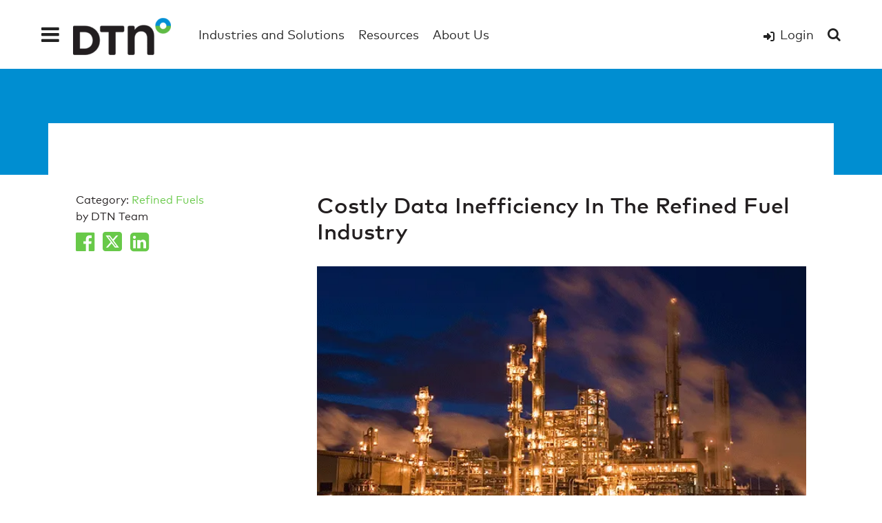

--- FILE ---
content_type: text/html; charset=UTF-8
request_url: https://www.dtn.com/costly-data-inefficiency-in-the-refined-fuel-industry/
body_size: 43182
content:
<!DOCTYPE html><html lang="en-US"><head><script>if(navigator.userAgent.match(/MSIE|Internet Explorer/i)||navigator.userAgent.match(/Trident\/7\..*?rv:11/i)){let e=document.location.href;if(!e.match(/[?&]nonitro/)){if(e.indexOf("?")==-1){if(e.indexOf("#")==-1){document.location.href=e+"?nonitro=1"}else{document.location.href=e.replace("#","?nonitro=1#")}}else{if(e.indexOf("#")==-1){document.location.href=e+"&nonitro=1"}else{document.location.href=e.replace("#","&nonitro=1#")}}}}</script><link rel="preconnect" href="https://js.hs-scripts.com" /><link rel="preconnect" href="https://cdn-fgnbn.nitrocdn.com" /><meta charset="UTF-8" /><meta name="viewport" content="width=device-width, initial-scale=1, shrink-to-fit=no" /><meta name="google-site-verification" content="8FyJh4C9OhFR2KRQwY2hUGYIT_k47z_PfdGhf3l53vM" /><meta name="robots" content="index, follow, max-image-preview:large, max-snippet:-1, max-video-preview:-1" /><title>Costly Data Inefficiency In The Refined Fuel Industry - DTN</title><meta name="description" content="Costly Data Inefficiency In The Refined Fuel Industry - Refined Fuels DTN" /><meta property="og:locale" content="en_US" /><meta property="og:type" content="article" /><meta property="og:title" content="Costly Data Inefficiency In The Refined Fuel Industry" /><meta property="og:description" content="When it comes to boosting profit in the refined fuel industry, data inefficiency can be your worst enemy. With an increasing number of industries worldwide, all relying on relevant, up-to-date results, knowledge is critical. An inability to process the data gathered is frustrating and potentially expensive." /><meta property="og:url" content="https://www.dtn.com/costly-data-inefficiency-in-the-refined-fuel-industry/" /><meta property="og:site_name" content="DTN" /><meta property="article:publisher" content="https://www.facebook.com/DTNcorporate/" /><meta property="article:published_time" content="2025-03-26T15:52:30+00:00" /><meta property="article:modified_time" content="2025-03-28T17:42:21+00:00" /><meta property="og:image" content="https://www.dtn.com/wp-content/uploads/2021/02/en_refinery-at-night_blog-header_0221.png" /><meta property="og:image:width" content="640" /><meta property="og:image:height" content="336" /><meta property="og:image:type" content="image/png" /><meta name="author" content="Dave Casto" /><meta name="twitter:card" content="summary_large_image" /><meta name="twitter:title" content="Costly Data Inefficiency In The Refined Fuel Industry" /><meta name="twitter:description" content="When it comes to boosting profit in the refined fuel industry, data inefficiency can be your worst enemy. With an increasing number of industries worldwide, all relying on relevant, up-to-date results, knowledge is critical. An inability to process the data gathered is frustrating and potentially expensive." /><meta name="twitter:creator" content="@dtnmarkets" /><meta name="twitter:site" content="@dtnmarkets" /><meta name="twitter:label1" content="Written by" /><meta name="twitter:data1" content="Dave Casto" /><meta name="twitter:label2" content="Est. reading time" /><meta name="twitter:data2" content="6 minutes" /><meta name="mobile-web-app-capable" content="yes" /><meta name="apple-mobile-web-app-capable" content="yes" /><meta name="apple-mobile-web-app-title" content="DTN - prosper in a dynamic world" /><meta name="msapplication-TileImage" content="https://www.dtn.com/wp-content/uploads/2019/03/cropped-dtn-degree-270x270.png" /><meta name="generator" content="NitroPack" /><link href="https://cdn-fgnbn.nitrocdn.com/CExiFXHDXAeTGrlIkvRSSLnZISOqDumi/assets/static/optimized/rev-dd1a0e4/www.dtn.com/externalFontFace/nitro-min-noimport-c042138d40ebf2e5bdf195a9fc72e557-stylesheet.css" rel="preload" as="style" onload="this.onload=null; this.rel='stylesheet'; this.setAttribute('onload', this.getAttribute('nitropack-onload') + '; this.setAttribute(\'onload\', \'\');'); this.dispatchEvent(new Event('load'));" /><noscript><link rel="stylesheet" type="text/css" href="https://cdn-fgnbn.nitrocdn.com/CExiFXHDXAeTGrlIkvRSSLnZISOqDumi/assets/static/optimized/rev-dd1a0e4/www.dtn.com/externalFontFace/nitro-min-noimport-c042138d40ebf2e5bdf195a9fc72e557-stylesheet.css" /></noscript><script>var NPSH,NitroScrollHelper;NPSH=NitroScrollHelper=function(){let e=null;const o=window.sessionStorage.getItem("nitroScrollPos");function t(){let e=JSON.parse(window.sessionStorage.getItem("nitroScrollPos"))||{};if(typeof e!=="object"){e={}}e[document.URL]=window.scrollY;window.sessionStorage.setItem("nitroScrollPos",JSON.stringify(e))}window.addEventListener("scroll",function(){if(e!==null){clearTimeout(e)}e=setTimeout(t,200)},{passive:true});let r={};r.getScrollPos=()=>{if(!o){return 0}const e=JSON.parse(o);return e[document.URL]||0};r.isScrolled=()=>{return r.getScrollPos()>document.documentElement.clientHeight*.5};return r}();</script><script>(function(){var a=false;var e=document.documentElement.classList;var i=navigator.userAgent.toLowerCase();var n=["android","iphone","ipad"];var r=n.length;var o;var d=null;for(var t=0;t<r;t++){o=n[t];if(i.indexOf(o)>-1)d=o;if(e.contains(o)){a=true;e.remove(o)}}if(a&&d){e.add(d);if(d=="iphone"||d=="ipad"){e.add("ios")}}})();</script><script>(function(e){var t=e.prototype;t.after||(t.after=function(){var e,t=arguments,n=t.length,r=0,i=this,a=i.parentNode,o=Node,c=String,u=document;if(a!==null){while(r<n){(e=t[r])instanceof o?(i=i.nextSibling)!==null?a.insertBefore(e,i):a.appendChild(e):a.appendChild(u.createTextNode(c(e)));++r}}})})(Element);var NPh,NitroPackHelper;NPh=NitroPackHelper=function(){var e=document.write;var t=requestAnimationFrame||mozRequestAnimationFrame||webkitRequestAnimationFrame||msRequestAnimationFrame;var n=function(e){setTimeout(e,0)};var r=function(e){var t=e.innerHTML;try{var n=URL.createObjectURL(new Blob([t.replace(/^(?:<!--)?(.*?)(?:-->)?$/gm,"$1")],{type:"text/javascript"}))}catch(e){var n="data:text/javascript;base64,"+btoa(t.replace(/^(?:<!--)?(.*?)(?:-->)?$/gm,"$1"))}return n};var i=function(e,t){if(!e.src){var i=r(e);if(i!==false){e.src=i;e.innerHTML=""}}if(t){n(function(e,t){return function(){e.after(t)}}(t,e))}else{n(function(e){return function(){document.head.appendChild(e)}}(e))}};return{documentWrite:function(t,n){if(t&&t.hasAttribute("nitro-exclude")){return e.call(document,n)}var r=null;if(t.documentWriteContainer){r=t.documentWriteContainer}else{r=document.createElement("span");t.documentWriteContainer=r}var a=null;if(t){if(t.hasAttribute("data-nitro-for-id")){a=document.querySelector('template[data-nitro-marker-id="'+t.getAttribute("data-nitro-for-id")+'"]')}else{a=t}}r.innerHTML+=n;console.log("Injecting document.write");if(a){a.parentNode.insertBefore(r,a)}else{document.body.appendChild(r)}var o=document.createElement("span");o.innerHTML=n;var c=o.querySelectorAll("script");if(c.length){c.forEach(function(e){var t=e.getAttributeNames();var n=document.createElement("script");t.forEach(function(t){n.setAttribute(t,e.getAttribute(t))});n.async=false;if(!e.src&&e.textContent){n.textContent=e.textContent}i(n,a)})}console.log("Injected document.write")},TrustLogo:function(e,t){var n=document.getElementById(e);var r=document.createElement("img");r.src=t;n.parentNode.insertBefore(r,n)},documentReadyState:"loading",ogReadyState:document.readyState,startedScriptLoading:false,loadScriptDelayed:function(e,t,n){setTimeout(function(){var t=t||null;if(typeof e==="script"){var n=document.createElement("script");n.src=e;i(n,t)}else{i(e,t)}},t)}}}();document.write=function(e){NPh.documentWrite(document.currentScript,e)};document.writeln=function(e){NPh.documentWrite(document.currentScript,e+"\n")};window.addEventListener("load",function(){document.querySelectorAll("[nitro-delay-ms]").forEach(function(e){var t=document.createElement("template");t.setAttribute("type","nitro-dynamic-marker");e.after(t);e.remove();e.type="text/javascript";NPh.loadScriptDelayed(e,parseInt(e.getAttribute("nitro-delay-ms")),t)})});</script><style id="nitro-fonts">@font-face{font-family:dashicons;src:url("https://cdn-fgnbn.nitrocdn.com/CExiFXHDXAeTGrlIkvRSSLnZISOqDumi/assets/static/source/rev-dd1a0e4/www.dtn.com/wp-includes/fonts/cc26977e9557edbbc60f1255fb1de6ee.dashicons.eot");src:url("https://cdn-fgnbn.nitrocdn.com/CExiFXHDXAeTGrlIkvRSSLnZISOqDumi/assets/static/source/rev-dd1a0e4/www.dtn.com/wp-includes/fonts/cc26977e9557edbbc60f1255fb1de6ee.dashicons.ttf") format("truetype");font-weight:400;font-style:normal;font-display:swap}@font-face{font-family:"FontAwesome";src:url("https://cdn-fgnbn.nitrocdn.com/CExiFXHDXAeTGrlIkvRSSLnZISOqDumi/assets/static/source/rev-dd1a0e4/www.dtn.com/wp-content/plugins/megamenu-pro/icons/fontawesome/fonts/3e6eb37f30ca47e1f854d23f3eb21bc6.fontawesome-webfont.eot");src:url("https://cdn-fgnbn.nitrocdn.com/CExiFXHDXAeTGrlIkvRSSLnZISOqDumi/assets/static/source/rev-dd1a0e4/www.dtn.com/wp-content/plugins/megamenu-pro/icons/fontawesome/fonts/3e6eb37f30ca47e1f854d23f3eb21bc6.fontawesome-webfont.woff2") format("woff2");font-weight:normal;font-style:normal;font-display:swap}@font-face{font-family:"Font Awesome 5 Free";font-style:normal;font-weight:400;font-display:swap;src:url("https://cdn-fgnbn.nitrocdn.com/CExiFXHDXAeTGrlIkvRSSLnZISOqDumi/assets/static/source/rev-dd1a0e4/www.dtn.com/wp-content/plugins/megamenu-pro/icons/fontawesome5/webfonts/fa-regular-400.eot");src:url("https://cdn-fgnbn.nitrocdn.com/CExiFXHDXAeTGrlIkvRSSLnZISOqDumi/assets/static/source/rev-dd1a0e4/www.dtn.com/wp-content/plugins/megamenu-pro/icons/fontawesome5/webfonts/fa-regular-400.woff2") format("woff2")}@font-face{font-family:"Font Awesome 5 Free";font-style:normal;font-weight:900;font-display:swap;src:url("https://cdn-fgnbn.nitrocdn.com/CExiFXHDXAeTGrlIkvRSSLnZISOqDumi/assets/static/source/rev-dd1a0e4/www.dtn.com/wp-content/plugins/megamenu-pro/icons/fontawesome5/webfonts/fa-solid-900.eot");src:url("https://cdn-fgnbn.nitrocdn.com/CExiFXHDXAeTGrlIkvRSSLnZISOqDumi/assets/static/source/rev-dd1a0e4/www.dtn.com/wp-content/plugins/megamenu-pro/icons/fontawesome5/webfonts/fa-solid-900.woff2") format("woff2")}@font-face{font-family:"Font Awesome 6 Free";font-style:normal;font-weight:400;font-display:swap;src:url("https://cdn-fgnbn.nitrocdn.com/CExiFXHDXAeTGrlIkvRSSLnZISOqDumi/assets/static/source/rev-dd1a0e4/www.dtn.com/wp-content/plugins/megamenu-pro/icons/fontawesome6/webfonts/fa-regular-400.woff2") format("woff2")}@font-face{font-family:"Font Awesome 6 Free";font-style:normal;font-weight:900;font-display:swap;src:url("https://cdn-fgnbn.nitrocdn.com/CExiFXHDXAeTGrlIkvRSSLnZISOqDumi/assets/static/source/rev-dd1a0e4/www.dtn.com/wp-content/plugins/megamenu-pro/icons/fontawesome6/webfonts/fa-solid-900.woff2") format("woff2")}@font-face{font-family:"Font Awesome 5 Free";font-display:swap;font-weight:900;src:url("https://cdn-fgnbn.nitrocdn.com/CExiFXHDXAeTGrlIkvRSSLnZISOqDumi/assets/static/source/rev-dd1a0e4/www.dtn.com/wp-content/plugins/megamenu-pro/icons/fontawesome6/webfonts/fa-solid-900.woff2") format("woff2")}@font-face{font-family:"Font Awesome 5 Free";font-display:swap;font-weight:400;src:url("https://cdn-fgnbn.nitrocdn.com/CExiFXHDXAeTGrlIkvRSSLnZISOqDumi/assets/static/source/rev-dd1a0e4/www.dtn.com/wp-content/plugins/megamenu-pro/icons/fontawesome6/webfonts/fa-regular-400.woff2") format("woff2")}@font-face{font-family:"FontAwesome";font-display:swap;src:url("https://cdn-fgnbn.nitrocdn.com/CExiFXHDXAeTGrlIkvRSSLnZISOqDumi/assets/static/source/rev-dd1a0e4/www.dtn.com/wp-content/plugins/megamenu-pro/icons/fontawesome6/webfonts/fa-solid-900.woff2") format("woff2")}@font-face{font-family:"FontAwesome";font-display:swap;src:url("https://cdn-fgnbn.nitrocdn.com/CExiFXHDXAeTGrlIkvRSSLnZISOqDumi/assets/static/source/rev-dd1a0e4/www.dtn.com/wp-content/plugins/megamenu-pro/icons/fontawesome6/webfonts/fa-brands-400.woff2") format("woff2")}@font-face{font-family:"FontAwesome";font-display:swap;src:url("https://cdn-fgnbn.nitrocdn.com/CExiFXHDXAeTGrlIkvRSSLnZISOqDumi/assets/static/source/rev-dd1a0e4/www.dtn.com/wp-content/plugins/megamenu-pro/icons/fontawesome6/webfonts/fa-regular-400.woff2") format("woff2");unicode-range:u + f003,u + f006,u + f014,u + f016-f017,u + f01a-f01b,u + f01d,u + f022,u + f03e,u + f044,u + f046,u + f05c-f05d,u + f06e,u + f070,u + f087-f088,u + f08a,u + f094,u + f096-f097,u + f09d,u + f0a0,u + f0a2,u + f0a4-f0a7,u + f0c5,u + f0c7,u + f0e5-f0e6,u + f0eb,u + f0f6-f0f8,u + f10c,u + f114-f115,u + f118-f11a,u + f11c-f11d,u + f133,u + f147,u + f14e,u + f150-f152,u + f185-f186,u + f18e,u + f190-f192,u + f196,u + f1c1-f1c9,u + f1d9,u + f1db,u + f1e3,u + f1ea,u + f1f7,u + f1f9,u + f20a,u + f247-f248,u + f24a,u + f24d,u + f255-f25b,u + f25d,u + f271-f274,u + f278,u + f27b,u + f28c,u + f28e,u + f29c,u + f2b5,u + f2b7,u + f2ba,u + f2bc,u + f2be,u + f2c0-f2c1,u + f2c3,u + f2d0,u + f2d2,u + f2d4,u + f2dc}@font-face{font-family:"FontAwesome";font-display:swap;src:url("https://cdn-fgnbn.nitrocdn.com/CExiFXHDXAeTGrlIkvRSSLnZISOqDumi/assets/static/source/rev-dd1a0e4/www.dtn.com/wp-content/plugins/megamenu-pro/icons/fontawesome6/webfonts/fa-v4compatibility.woff2") format("woff2");unicode-range:u + f041,u + f047,u + f065-f066,u + f07d-f07e,u + f080,u + f08b,u + f08e,u + f090,u + f09a,u + f0ac,u + f0ae,u + f0b2,u + f0d0,u + f0d6,u + f0e4,u + f0ec,u + f10a-f10b,u + f123,u + f13e,u + f148-f149,u + f14c,u + f156,u + f15e,u + f160-f161,u + f163,u + f175-f178,u + f195,u + f1f8,u + f219,u + f27a}@font-face{font-family:FontAwesome;src:url("https://cdn-fgnbn.nitrocdn.com/CExiFXHDXAeTGrlIkvRSSLnZISOqDumi/assets/static/source/rev-dd1a0e4/www.dtn.com/wp-content/themes/dtn/fonts/3e6eb37f30ca47e1f854d23f3eb21bc6.fontawesome-webfont.eot");src:url("https://cdn-fgnbn.nitrocdn.com/CExiFXHDXAeTGrlIkvRSSLnZISOqDumi/assets/static/source/rev-dd1a0e4/www.dtn.com/wp-content/themes/dtn/fonts/3e6eb37f30ca47e1f854d23f3eb21bc6.fontawesome-webfont.woff2") format("woff2");font-weight:400;font-style:normal;font-display:swap}@font-face{font-family:FFMarkStdRegular;src:url("https://cdn-fgnbn.nitrocdn.com/CExiFXHDXAeTGrlIkvRSSLnZISOqDumi/assets/static/source/rev-dd1a0e4/www.dtn.com/wp-content/themes/dtn/fonts/386EBD_0_0.eot");src:url("https://cdn-fgnbn.nitrocdn.com/CExiFXHDXAeTGrlIkvRSSLnZISOqDumi/assets/static/source/rev-dd1a0e4/www.dtn.com/wp-content/themes/dtn/fonts/386EBD_0_0.woff2") format("woff2");font-display:swap}@font-face{font-family:FFMarkStdLight;src:url("https://cdn-fgnbn.nitrocdn.com/CExiFXHDXAeTGrlIkvRSSLnZISOqDumi/assets/static/source/rev-dd1a0e4/www.dtn.com/wp-content/themes/dtn/fonts/386EBD_1_0.eot");src:url("https://cdn-fgnbn.nitrocdn.com/CExiFXHDXAeTGrlIkvRSSLnZISOqDumi/assets/static/source/rev-dd1a0e4/www.dtn.com/wp-content/themes/dtn/fonts/386EBD_1_0.woff2") format("woff2");font-display:swap}@font-face{font-family:FFMarkStdMedium;src:url("https://cdn-fgnbn.nitrocdn.com/CExiFXHDXAeTGrlIkvRSSLnZISOqDumi/assets/static/source/rev-dd1a0e4/www.dtn.com/wp-content/themes/dtn/fonts/386EBD_4_0.eot");src:url("https://cdn-fgnbn.nitrocdn.com/CExiFXHDXAeTGrlIkvRSSLnZISOqDumi/assets/static/source/rev-dd1a0e4/www.dtn.com/wp-content/themes/dtn/fonts/386EBD_4_0.woff2") format("woff2");font-display:swap}@font-face{font-family:FFMarkStdBold;src:url("https://cdn-fgnbn.nitrocdn.com/CExiFXHDXAeTGrlIkvRSSLnZISOqDumi/assets/static/source/rev-dd1a0e4/www.dtn.com/wp-content/themes/dtn/fonts/386EBD_6_0.eot");src:url("https://cdn-fgnbn.nitrocdn.com/CExiFXHDXAeTGrlIkvRSSLnZISOqDumi/assets/static/source/rev-dd1a0e4/www.dtn.com/wp-content/themes/dtn/fonts/386EBD_6_0.woff2") format("woff2");font-display:swap}</style><style type="text/css" id="nitro-critical-css">.gb-block-pricing-table:nth-child(1){-ms-grid-row:1;-ms-grid-column:1;grid-area:col1}.gb-block-pricing-table:nth-child(2){-ms-grid-row:1;-ms-grid-column:2;grid-area:col2}.gb-block-pricing-table:nth-child(3){-ms-grid-row:1;-ms-grid-column:3;grid-area:col3}.gb-block-pricing-table:nth-child(4){-ms-grid-row:1;-ms-grid-column:4;grid-area:col4}.gb-block-layout-column:nth-child(1){-ms-grid-row:1;-ms-grid-column:1;grid-area:col1}.gb-block-layout-column:nth-child(1){-ms-grid-row:1;-ms-grid-column:1;grid-area:col1}.gb-block-layout-column:nth-child(2){-ms-grid-row:1;-ms-grid-column:2;grid-area:col2}.gb-block-layout-column:nth-child(3){-ms-grid-row:1;-ms-grid-column:3;grid-area:col3}.gb-block-layout-column:nth-child(4){-ms-grid-row:1;-ms-grid-column:4;grid-area:col4}.gb-block-layout-column:nth-child(5){-ms-grid-row:1;-ms-grid-column:5;grid-area:col5}.gb-block-layout-column:nth-child(6){-ms-grid-row:1;-ms-grid-column:6;grid-area:col6}@media only screen and (max-width:600px){.gpb-grid-mobile-reorder .gb-is-responsive-column .gb-block-layout-column:nth-of-type(1){grid-area:col2}.gpb-grid-mobile-reorder .gb-is-responsive-column .gb-block-layout-column:nth-of-type(2){grid-area:col1}}ul{box-sizing:border-box}.entry-content{counter-reset:footnotes}:root{--wp--preset--font-size--normal:16px;--wp--preset--font-size--huge:42px}html :where(img[class*=wp-image-]){height:auto;max-width:100%}:root{--wp--preset--aspect-ratio--square:1;--wp--preset--aspect-ratio--4-3:4/3;--wp--preset--aspect-ratio--3-4:3/4;--wp--preset--aspect-ratio--3-2:3/2;--wp--preset--aspect-ratio--2-3:2/3;--wp--preset--aspect-ratio--16-9:16/9;--wp--preset--aspect-ratio--9-16:9/16;--wp--preset--color--black:#000;--wp--preset--color--cyan-bluish-gray:#abb8c3;--wp--preset--color--white:#fff;--wp--preset--color--pale-pink:#f78da7;--wp--preset--color--vivid-red:#cf2e2e;--wp--preset--color--luminous-vivid-orange:#ff6900;--wp--preset--color--luminous-vivid-amber:#fcb900;--wp--preset--color--light-green-cyan:#7bdcb5;--wp--preset--color--vivid-green-cyan:#00d084;--wp--preset--color--pale-cyan-blue:#8ed1fc;--wp--preset--color--vivid-cyan-blue:#0693e3;--wp--preset--color--vivid-purple:#9b51e0;--wp--preset--gradient--vivid-cyan-blue-to-vivid-purple:linear-gradient(135deg,rgba(6,147,227,1) 0%,#9b51e0 100%);--wp--preset--gradient--light-green-cyan-to-vivid-green-cyan:linear-gradient(135deg,#7adcb4 0%,#00d082 100%);--wp--preset--gradient--luminous-vivid-amber-to-luminous-vivid-orange:linear-gradient(135deg,rgba(252,185,0,1) 0%,rgba(255,105,0,1) 100%);--wp--preset--gradient--luminous-vivid-orange-to-vivid-red:linear-gradient(135deg,rgba(255,105,0,1) 0%,#cf2e2e 100%);--wp--preset--gradient--very-light-gray-to-cyan-bluish-gray:linear-gradient(135deg,#eee 0%,#a9b8c3 100%);--wp--preset--gradient--cool-to-warm-spectrum:linear-gradient(135deg,#4aeadc 0%,#9778d1 20%,#cf2aba 40%,#ee2c82 60%,#fb6962 80%,#fef84c 100%);--wp--preset--gradient--blush-light-purple:linear-gradient(135deg,#ffceec 0%,#9896f0 100%);--wp--preset--gradient--blush-bordeaux:linear-gradient(135deg,#fecda5 0%,#fe2d2d 50%,#6b003e 100%);--wp--preset--gradient--luminous-dusk:linear-gradient(135deg,#ffcb70 0%,#c751c0 50%,#4158d0 100%);--wp--preset--gradient--pale-ocean:linear-gradient(135deg,#fff5cb 0%,#b6e3d4 50%,#33a7b5 100%);--wp--preset--gradient--electric-grass:linear-gradient(135deg,#caf880 0%,#71ce7e 100%);--wp--preset--gradient--midnight:linear-gradient(135deg,#020381 0%,#2874fc 100%);--wp--preset--font-size--small:13px;--wp--preset--font-size--medium:20px;--wp--preset--font-size--large:36px;--wp--preset--font-size--x-large:42px;--wp--preset--spacing--20:.44rem;--wp--preset--spacing--30:.67rem;--wp--preset--spacing--40:1rem;--wp--preset--spacing--50:1.5rem;--wp--preset--spacing--60:2.25rem;--wp--preset--spacing--70:3.38rem;--wp--preset--spacing--80:5.06rem;--wp--preset--shadow--natural:6px 6px 9px rgba(0,0,0,.2);--wp--preset--shadow--deep:12px 12px 50px rgba(0,0,0,.4);--wp--preset--shadow--sharp:6px 6px 0px rgba(0,0,0,.2);--wp--preset--shadow--outlined:6px 6px 0px -3px rgba(255,255,255,1),6px 6px rgba(0,0,0,1);--wp--preset--shadow--crisp:6px 6px 0px rgba(0,0,0,1)}.dashicons{font-family:dashicons;display:inline-block;line-height:1;font-weight:400;font-style:normal;speak:never;text-decoration:inherit;text-transform:none;text-rendering:auto;-webkit-font-smoothing:antialiased;-moz-osx-font-smoothing:grayscale;width:20px;height:20px;font-size:20px;vertical-align:top;text-align:center}.dashicons-database:before{content:""}.dashicons-media-code:before{content:""}.dashicons-search:before{content:""}.dashicons-video-alt3:before{content:""}@media only screen and (max-width:768px){#mega-menu-wrap-primary #mega-menu-primary>li.mega-menu-tabbed>ul.mega-sub-menu>li.mega-menu-item>a.mega-menu-link{font-size:24px;padding:5px 15px 5px 15px}#mega-menu-wrap-primary #mega-menu-primary>li.mega-menu-megamenu>ul.mega-sub-menu li.mega-menu-column>ul.mega-sub-menu>li.mega-menu-item>a.mega-menu-link{font-size:22px}#mega-menu-wrap-primary #mega-menu-primary>li.mega-menu-megamenu>ul.mega-sub-menu li.mega-menu-column>ul.mega-sub-menu>li.mega-menu-item li.mega-menu-item>a.mega-menu-link{font-size:20px;padding:10px 5px 10px 5px}#mega-menu-wrap-primary #mega-menu-primary>li.mega-menu-flyout ul.mega-sub-menu li.mega-menu-item a.mega-menu-link{font-size:24px;padding:5px 10px 5px 10px}}#mega-menu-wrap-primary,#mega-menu-wrap-primary #mega-menu-primary,#mega-menu-wrap-primary #mega-menu-primary ul.mega-sub-menu,#mega-menu-wrap-primary #mega-menu-primary li.mega-menu-item,#mega-menu-wrap-primary #mega-menu-primary li.mega-menu-row,#mega-menu-wrap-primary #mega-menu-primary li.mega-menu-column,#mega-menu-wrap-primary #mega-menu-primary a.mega-menu-link,#mega-menu-wrap-primary #mega-menu-primary span.mega-menu-badge{border-radius:0;box-shadow:none;background:none;border:0;bottom:auto;box-sizing:border-box;clip:auto;color:#666;display:block;float:none;font-family:inherit;font-size:16px;height:auto;left:auto;line-height:1.4;list-style-type:none;margin:0;min-height:auto;max-height:none;min-width:auto;max-width:none;opacity:1;outline:none;overflow:visible;padding:0;position:relative;right:auto;text-align:left;text-decoration:none;text-indent:0;text-transform:none;transform:none;top:auto;vertical-align:baseline;visibility:inherit;width:auto;word-wrap:break-word;white-space:normal}#mega-menu-wrap-primary:before,#mega-menu-wrap-primary:after,#mega-menu-wrap-primary #mega-menu-primary:before,#mega-menu-wrap-primary #mega-menu-primary:after,#mega-menu-wrap-primary #mega-menu-primary ul.mega-sub-menu:before,#mega-menu-wrap-primary #mega-menu-primary ul.mega-sub-menu:after,#mega-menu-wrap-primary #mega-menu-primary li.mega-menu-item:before,#mega-menu-wrap-primary #mega-menu-primary li.mega-menu-item:after,#mega-menu-wrap-primary #mega-menu-primary li.mega-menu-row:before,#mega-menu-wrap-primary #mega-menu-primary li.mega-menu-row:after,#mega-menu-wrap-primary #mega-menu-primary li.mega-menu-column:before,#mega-menu-wrap-primary #mega-menu-primary li.mega-menu-column:after,#mega-menu-wrap-primary #mega-menu-primary a.mega-menu-link:before,#mega-menu-wrap-primary #mega-menu-primary a.mega-menu-link:after,#mega-menu-wrap-primary #mega-menu-primary span.mega-menu-badge:before,#mega-menu-wrap-primary #mega-menu-primary span.mega-menu-badge:after{display:none}#mega-menu-wrap-primary{border-radius:0px}@media only screen and (min-width:769px){#mega-menu-wrap-primary{background:white}}#mega-menu-wrap-primary #mega-menu-primary{text-align:left;padding:0px 50px}#mega-menu-wrap-primary #mega-menu-primary a.mega-menu-link{display:inline}#mega-menu-wrap-primary #mega-menu-primary p{margin-bottom:10px}#mega-menu-wrap-primary #mega-menu-primary input,#mega-menu-wrap-primary #mega-menu-primary img{max-width:100%}#mega-menu-wrap-primary #mega-menu-primary li.mega-menu-item>ul.mega-sub-menu{display:block;visibility:hidden;opacity:1}@media only screen and (max-width:768px){#mega-menu-wrap-primary #mega-menu-primary li.mega-menu-item>ul.mega-sub-menu{display:none;visibility:visible;opacity:1}}@media only screen and (min-width:769px){#mega-menu-wrap-primary #mega-menu-primary[data-effect="fade_up"] li.mega-menu-item.mega-menu-megamenu>ul.mega-sub-menu,#mega-menu-wrap-primary #mega-menu-primary[data-effect="fade_up"] li.mega-menu-item.mega-menu-flyout ul.mega-sub-menu{opacity:0;transform:translate(0,10px)}}#mega-menu-wrap-primary #mega-menu-primary li.mega-menu-item.mega-menu-megamenu ul.mega-sub-menu li.mega-collapse-children>ul.mega-sub-menu{display:none}#mega-menu-wrap-primary #mega-menu-primary li.mega-menu-item.mega-menu-megamenu ul.mega-sub-menu ul.mega-sub-menu{visibility:inherit;opacity:1;display:block}#mega-menu-wrap-primary #mega-menu-primary li.mega-menu-item a[class^="dashicons"]:before{font-family:dashicons}#mega-menu-wrap-primary #mega-menu-primary li.mega-menu-item a.mega-menu-link:before{display:inline-block;font:inherit;font-family:dashicons;position:static;margin:0 6px 0 0px;vertical-align:top;-webkit-font-smoothing:antialiased;-moz-osx-font-smoothing:grayscale;color:inherit;background:transparent;height:auto;width:auto;top:auto}#mega-menu-wrap-primary #mega-menu-primary li.mega-menu-item.mega-hide-text a.mega-menu-link:before{margin:0}#mega-menu-wrap-primary #mega-menu-primary li.mega-menu-item.mega-hide-text li.mega-menu-item a.mega-menu-link:before{margin:0 6px 0 0}@media only screen and (min-width:769px){#mega-menu-wrap-primary #mega-menu-primary>li.mega-menu-megamenu.mega-menu-item{position:static}}#mega-menu-wrap-primary #mega-menu-primary>li.mega-menu-item{margin:0 0px 0 0;display:inline-block;height:auto;vertical-align:middle}#mega-menu-wrap-primary #mega-menu-primary>li.mega-menu-item.mega-item-align-right{float:right}@media only screen and (min-width:769px){#mega-menu-wrap-primary #mega-menu-primary>li.mega-menu-item.mega-item-align-right{margin:0 0 0 0px}}#mega-menu-wrap-primary #mega-menu-primary>li.mega-menu-item>a.mega-menu-link{line-height:100px;height:100px;padding:0px 10px;vertical-align:baseline;width:auto;display:block;color:#222;text-transform:none;text-decoration:none;text-align:left;background:white;border-top:0px solid rgba(20,151,227,0);border-left:0px solid rgba(20,151,227,0);border-right:0px solid rgba(20,151,227,0);border-bottom:5px solid rgba(20,151,227,0);border-radius:0px;font-family:FFMarkStdRegular;font-size:1.1rem;font-weight:normal;outline:none}@media only screen and (max-width:768px){#mega-menu-wrap-primary #mega-menu-primary>li.mega-menu-item{display:list-item;margin:0;clear:both;border:0}#mega-menu-wrap-primary #mega-menu-primary>li.mega-menu-item.mega-item-align-right{float:none}#mega-menu-wrap-primary #mega-menu-primary>li.mega-menu-item>a.mega-menu-link{border-radius:0;border:0;margin:0;line-height:60px;height:60px;padding:0 10px;background:transparent;text-align:left;color:#fff;font-size:24px}}#mega-menu-wrap-primary #mega-menu-primary li.mega-menu-megamenu>ul.mega-sub-menu>li.mega-menu-row{width:100%;float:left}#mega-menu-wrap-primary #mega-menu-primary li.mega-menu-megamenu>ul.mega-sub-menu>li.mega-menu-row .mega-menu-column{float:left;min-height:1px}@media only screen and (min-width:769px){#mega-menu-wrap-primary #mega-menu-primary li.mega-menu-megamenu>ul.mega-sub-menu>li.mega-menu-row>ul.mega-sub-menu>li.mega-menu-columns-3-of-12{width:25%}#mega-menu-wrap-primary #mega-menu-primary li.mega-menu-megamenu>ul.mega-sub-menu>li.mega-menu-row>ul.mega-sub-menu>li.mega-menu-columns-4-of-12{width:33.3333333333%}#mega-menu-wrap-primary #mega-menu-primary li.mega-menu-megamenu>ul.mega-sub-menu>li.mega-menu-row>ul.mega-sub-menu>li.mega-menu-columns-6-of-12{width:50%}#mega-menu-wrap-primary #mega-menu-primary li.mega-menu-megamenu>ul.mega-sub-menu>li.mega-menu-row>ul.mega-sub-menu>li.mega-menu-columns-8-of-12{width:66.6666666667%}#mega-menu-wrap-primary #mega-menu-primary li.mega-menu-megamenu>ul.mega-sub-menu>li.mega-menu-row>ul.mega-sub-menu>li.mega-menu-columns-9-of-12{width:75%}#mega-menu-wrap-primary #mega-menu-primary li.mega-menu-megamenu>ul.mega-sub-menu>li.mega-menu-row>ul.mega-sub-menu>li.mega-menu-columns-10-of-12{width:83.3333333333%}}@media only screen and (max-width:768px){#mega-menu-wrap-primary #mega-menu-primary li.mega-menu-megamenu>ul.mega-sub-menu>li.mega-menu-row>ul.mega-sub-menu>li.mega-menu-column{width:100%;clear:both}}#mega-menu-wrap-primary #mega-menu-primary li.mega-menu-megamenu>ul.mega-sub-menu>li.mega-menu-row .mega-menu-column>ul.mega-sub-menu>li.mega-menu-item{padding:10px;width:100%}#mega-menu-wrap-primary #mega-menu-primary>li.mega-menu-megamenu>ul.mega-sub-menu{z-index:1999;border-radius:0px;background:#f1f1f1;border:0;padding:20px;position:absolute;width:100%;max-width:none;left:0;box-shadow:0px 5px 5px 0px rgba(0,0,0,.205)}@media only screen and (max-width:768px){#mega-menu-wrap-primary #mega-menu-primary>li.mega-menu-megamenu>ul.mega-sub-menu{float:left;position:static;width:100%}}@media only screen and (min-width:769px){#mega-menu-wrap-primary #mega-menu-primary>li.mega-menu-megamenu>ul.mega-sub-menu li.mega-menu-columns-1-of-1{width:100%}#mega-menu-wrap-primary #mega-menu-primary>li.mega-menu-megamenu>ul.mega-sub-menu li.mega-menu-columns-1-of-6{width:16.6666666667%}#mega-menu-wrap-primary #mega-menu-primary>li.mega-menu-megamenu>ul.mega-sub-menu li.mega-menu-columns-6-of-6{width:100%}#mega-menu-wrap-primary #mega-menu-primary>li.mega-menu-megamenu>ul.mega-sub-menu li.mega-menu-columns-3-of-12{width:25%}#mega-menu-wrap-primary #mega-menu-primary>li.mega-menu-megamenu>ul.mega-sub-menu li.mega-menu-columns-4-of-12{width:33.3333333333%}#mega-menu-wrap-primary #mega-menu-primary>li.mega-menu-megamenu>ul.mega-sub-menu li.mega-menu-columns-6-of-12{width:50%}#mega-menu-wrap-primary #mega-menu-primary>li.mega-menu-megamenu>ul.mega-sub-menu li.mega-menu-columns-8-of-12{width:66.6666666667%}#mega-menu-wrap-primary #mega-menu-primary>li.mega-menu-megamenu>ul.mega-sub-menu li.mega-menu-columns-9-of-12{width:75%}#mega-menu-wrap-primary #mega-menu-primary>li.mega-menu-megamenu>ul.mega-sub-menu li.mega-menu-columns-10-of-12{width:83.3333333333%}}#mega-menu-wrap-primary #mega-menu-primary>li.mega-menu-megamenu>ul.mega-sub-menu>li.mega-menu-item ul.mega-sub-menu{clear:both}#mega-menu-wrap-primary #mega-menu-primary>li.mega-menu-megamenu>ul.mega-sub-menu>li.mega-menu-item ul.mega-sub-menu li.mega-menu-item ul.mega-sub-menu{margin-left:10px}#mega-menu-wrap-primary #mega-menu-primary>li.mega-menu-megamenu>ul.mega-sub-menu li.mega-menu-column>ul.mega-sub-menu ul.mega-sub-menu ul.mega-sub-menu{margin-left:10px}#mega-menu-wrap-primary #mega-menu-primary>li.mega-menu-megamenu>ul.mega-sub-menu li.mega-menu-column-standard,#mega-menu-wrap-primary #mega-menu-primary>li.mega-menu-megamenu>ul.mega-sub-menu li.mega-menu-column>ul.mega-sub-menu>li.mega-menu-item{color:#666;font-family:inherit;font-size:16px;display:block;float:left;clear:none;padding:10px;vertical-align:top}#mega-menu-wrap-primary #mega-menu-primary>li.mega-menu-megamenu>ul.mega-sub-menu li.mega-menu-column-standard>a.mega-menu-link,#mega-menu-wrap-primary #mega-menu-primary>li.mega-menu-megamenu>ul.mega-sub-menu li.mega-menu-column>ul.mega-sub-menu>li.mega-menu-item>a.mega-menu-link{color:#666;font-family:FFMarkStdMedium;font-size:16px;text-transform:uppercase;text-decoration:none;font-weight:bold;text-align:left;margin:0px 0px 0px 0px;padding:0px;vertical-align:top;display:block;border-top:0px solid rgba(51,51,51,.197);border-left:0px solid rgba(51,51,51,.197);border-right:0px solid rgba(51,51,51,.197);border-bottom:1px solid rgba(51,51,51,.197)}#mega-menu-wrap-primary #mega-menu-primary>li.mega-menu-megamenu>ul.mega-sub-menu li.mega-menu-column-standard li.mega-menu-item>a.mega-menu-link,#mega-menu-wrap-primary #mega-menu-primary>li.mega-menu-megamenu>ul.mega-sub-menu li.mega-menu-column>ul.mega-sub-menu>li.mega-menu-item li.mega-menu-item>a.mega-menu-link{color:#666;font-family:FFMarkStdRegular;font-size:16px;text-transform:none;text-decoration:none;font-weight:300;text-align:left;margin:0px 0px 0px 0px;padding:5px;vertical-align:top;display:block;border:0}@media only screen and (max-width:768px){#mega-menu-wrap-primary #mega-menu-primary>li.mega-menu-megamenu>ul.mega-sub-menu{border:0;padding:10px;border-radius:0}#mega-menu-wrap-primary #mega-menu-primary>li.mega-menu-megamenu>ul.mega-sub-menu>li.mega-menu-item{width:100%;clear:both}}#mega-menu-wrap-primary #mega-menu-primary>li.mega-menu-flyout ul.mega-sub-menu{z-index:1999;position:absolute;width:250px;max-width:none;padding:0px;border:0;background:#f1f1f1;border-radius:0px;box-shadow:0px 5px 5px 0px rgba(0,0,0,.205)}@media only screen and (max-width:768px){#mega-menu-wrap-primary #mega-menu-primary>li.mega-menu-flyout ul.mega-sub-menu{float:left;position:static;width:100%;padding:0;border:0;border-radius:0}}@media only screen and (max-width:768px){#mega-menu-wrap-primary #mega-menu-primary>li.mega-menu-flyout ul.mega-sub-menu li.mega-menu-item{clear:both}}#mega-menu-wrap-primary #mega-menu-primary>li.mega-menu-flyout ul.mega-sub-menu li.mega-menu-item a.mega-menu-link{display:block;background:#f1f1f1;color:#666;font-family:FFMarkStdRegular;font-size:16px;font-weight:normal;padding:0px 15px;line-height:45px;text-decoration:none;text-transform:none;vertical-align:baseline}#mega-menu-wrap-primary #mega-menu-primary>li.mega-menu-flyout ul.mega-sub-menu li.mega-menu-item:first-child>a.mega-menu-link{border-top-left-radius:0px;border-top-right-radius:0px}@media only screen and (max-width:768px){#mega-menu-wrap-primary #mega-menu-primary>li.mega-menu-flyout ul.mega-sub-menu li.mega-menu-item:first-child>a.mega-menu-link{border-top-left-radius:0;border-top-right-radius:0}}#mega-menu-wrap-primary #mega-menu-primary>li.mega-menu-flyout ul.mega-sub-menu li.mega-menu-item:last-child>a.mega-menu-link{border-bottom-right-radius:0px;border-bottom-left-radius:0px}@media only screen and (max-width:768px){#mega-menu-wrap-primary #mega-menu-primary>li.mega-menu-flyout ul.mega-sub-menu li.mega-menu-item:last-child>a.mega-menu-link{border-bottom-right-radius:0;border-bottom-left-radius:0}}@media only screen and (min-width:769px){#mega-menu-wrap-primary #mega-menu-primary>li.mega-menu-flyout ul.mega-sub-menu li.mega-menu-item ul.mega-sub-menu{position:absolute;left:100%;top:0}}@media only screen and (max-width:768px){#mega-menu-wrap-primary #mega-menu-primary>li.mega-menu-flyout ul.mega-sub-menu li.mega-menu-item ul.mega-sub-menu a.mega-menu-link{padding-left:20px}}#mega-menu-wrap-primary #mega-menu-primary li.mega-menu-item-has-children>a.mega-menu-link>span.mega-indicator{display:inline-block;width:auto;background:transparent;position:relative;left:auto;min-width:auto;font-size:inherit;padding:0;margin:0 0 0 6px;height:auto;line-height:inherit;color:inherit}#mega-menu-wrap-primary #mega-menu-primary li.mega-menu-item-has-children>a.mega-menu-link>span.mega-indicator:after{content:"";font-family:dashicons;font-weight:normal;display:inline-block;margin:0;vertical-align:top;-webkit-font-smoothing:antialiased;-moz-osx-font-smoothing:grayscale;transform:rotate(0);color:inherit;position:relative;background:transparent;height:auto;width:auto;right:auto;line-height:inherit}#mega-menu-wrap-primary #mega-menu-primary li.mega-menu-item-has-children li.mega-menu-item-has-children>a.mega-menu-link>span.mega-indicator{float:right;margin-left:auto}@media only screen and (max-width:768px){#mega-menu-wrap-primary #mega-menu-primary li.mega-menu-item-has-children>a.mega-menu-link>span.mega-indicator{float:right}}#mega-menu-wrap-primary #mega-menu-primary li.mega-menu-megamenu:not(.mega-menu-tabbed) li.mega-menu-item-has-children:not(.mega-collapse-children)>a.mega-menu-link>span.mega-indicator,#mega-menu-wrap-primary #mega-menu-primary li.mega-menu-item-has-children.mega-hide-arrow>a.mega-menu-link>span.mega-indicator{display:none}@media only screen and (min-width:769px){#mega-menu-wrap-primary #mega-menu-primary li.mega-menu-flyout li.mega-menu-item a.mega-menu-link>span.mega-indicator:after{content:""}}@media only screen and (max-width:768px){#mega-menu-wrap-primary #mega-menu-primary li.mega-hide-on-mobile{display:none}}#mega-menu-wrap-primary .mega-menu-toggle{display:none}@media only screen and (max-width:768px){#mega-menu-wrap-primary .mega-menu-toggle{z-index:1;background:#222;border-radius:0;line-height:60px;height:60px;text-align:left;outline:none;white-space:nowrap;display:flex}#mega-menu-wrap-primary .mega-menu-toggle img{max-width:100%;padding:0}#mega-menu-wrap-primary .mega-menu-toggle .mega-toggle-blocks-left,#mega-menu-wrap-primary .mega-menu-toggle .mega-toggle-blocks-center,#mega-menu-wrap-primary .mega-menu-toggle .mega-toggle-blocks-right{display:flex;flex-basis:33.33%}#mega-menu-wrap-primary .mega-menu-toggle .mega-toggle-block{display:flex;height:100%;outline:0;align-self:center;flex-shrink:0}#mega-menu-wrap-primary .mega-menu-toggle .mega-toggle-blocks-left{flex:1;justify-content:flex-start}#mega-menu-wrap-primary .mega-menu-toggle .mega-toggle-blocks-left .mega-toggle-block{margin-left:6px}#mega-menu-wrap-primary .mega-menu-toggle .mega-toggle-blocks-left .mega-toggle-block:only-child{margin-right:6px}#mega-menu-wrap-primary .mega-menu-toggle .mega-toggle-blocks-center{justify-content:center}#mega-menu-wrap-primary .mega-menu-toggle .mega-toggle-blocks-right{flex:1;justify-content:flex-end}#mega-menu-wrap-primary .mega-menu-toggle .mega-toggle-blocks-right .mega-toggle-block{margin-right:6px}#mega-menu-wrap-primary .mega-menu-toggle+#mega-menu-primary{flex-direction:column;flex-wrap:nowrap;background:#222;padding:0px;display:none}}#mega-menu-wrap-primary .mega-menu-toggle .mega-toggle-block-3 .mega-toggle-animated{padding:0;display:flex;font:inherit;color:inherit;text-transform:none;background-color:transparent;border:0;margin:0;overflow:visible;transform:scale(.8);align-self:center;outline:0;background:none}#mega-menu-wrap-primary .mega-menu-toggle .mega-toggle-block-3 .mega-toggle-animated-box{width:40px;height:24px;display:inline-block;position:relative;outline:0}#mega-menu-wrap-primary .mega-menu-toggle .mega-toggle-block-3 .mega-toggle-animated-inner{display:block;top:50%;margin-top:-2px}#mega-menu-wrap-primary .mega-menu-toggle .mega-toggle-block-3 .mega-toggle-animated-inner,#mega-menu-wrap-primary .mega-menu-toggle .mega-toggle-block-3 .mega-toggle-animated-inner::before,#mega-menu-wrap-primary .mega-menu-toggle .mega-toggle-block-3 .mega-toggle-animated-inner::after{width:40px;height:4px;background-color:white;border-radius:4px;position:absolute}#mega-menu-wrap-primary .mega-menu-toggle .mega-toggle-block-3 .mega-toggle-animated-inner::before,#mega-menu-wrap-primary .mega-menu-toggle .mega-toggle-block-3 .mega-toggle-animated-inner::after{content:"";display:block}#mega-menu-wrap-primary .mega-menu-toggle .mega-toggle-block-3 .mega-toggle-animated-inner::before{top:-10px}#mega-menu-wrap-primary .mega-menu-toggle .mega-toggle-block-3 .mega-toggle-animated-inner::after{bottom:-10px}#mega-menu-wrap-primary .mega-menu-toggle .mega-toggle-block-3 .mega-toggle-animated-slider .mega-toggle-animated-inner{top:2px}#mega-menu-wrap-primary .mega-menu-toggle .mega-toggle-block-3 .mega-toggle-animated-slider .mega-toggle-animated-inner::before{top:10px}#mega-menu-wrap-primary .mega-menu-toggle .mega-toggle-block-3 .mega-toggle-animated-slider .mega-toggle-animated-inner::after{top:20px}#mega-menu-wrap-primary #mega-menu-primary li#mega-menu-item-47410>a.mega-menu-link:before{content:"";background-image:url("https://cdn-fgnbn.nitrocdn.com/CExiFXHDXAeTGrlIkvRSSLnZISOqDumi/assets/images/optimized/rev-40efa1c/www.dtn.com/wp-content/uploads/2019/09/dtn-logo-16x16-c.png");background-size:16px 16px;background-repeat:no-repeat;width:16px;height:16px;line-height:16px;vertical-align:middle}@media (-webkit-min-device-pixel-ratio:2){#mega-menu-wrap-primary #mega-menu-primary li#mega-menu-item-47410>a.mega-menu-link:before{background-image:url("https://cdn-fgnbn.nitrocdn.com/CExiFXHDXAeTGrlIkvRSSLnZISOqDumi/assets/images/optimized/rev-40efa1c/www.dtn.com/wp-content/uploads/2019/09/dtn-logo-16x16-c.png")}}@media only screen and (max-width:768px){#mega-menu-wrap-primary #mega-menu-primary li#mega-menu-item-47410>a.mega-menu-link:before{background-size:16px 16px;width:16px;height:16px;line-height:16px}}#mega-menu-wrap-primary #mega-menu-primary li#mega-menu-item-47244>a.mega-menu-link:before{font-size:30px}#mega-menu-wrap-primary #mega-menu-primary li#mega-menu-item-47248>a.mega-menu-link{color:#666}@media only screen and (min-width:769px){#mega-menu-wrap-primary #mega-menu-primary li#mega-menu-item-47251{margin-bottom:5px}}#mega-menu-wrap-primary #mega-menu-primary li#mega-menu-item-47251>a.mega-menu-link{padding-bottom:5px}@media only screen and (min-width:769px){#mega-menu-wrap-primary #mega-menu-primary li#mega-menu-item-47249{margin-bottom:5px}}#mega-menu-wrap-primary #mega-menu-primary li#mega-menu-item-47249>a.mega-menu-link{padding-bottom:5px}#mega-menu-wrap-primary #mega-menu-primary li#mega-menu-item-47250>a.mega-menu-link{color:#666}@media only screen and (min-width:769px){#mega-menu-wrap-primary #mega-menu-primary li#mega-menu-item-47292{margin-bottom:5px}}#mega-menu-wrap-primary #mega-menu-primary li#mega-menu-item-47292>a.mega-menu-link{padding-bottom:5px}@media only screen and (min-width:769px){#mega-menu-wrap-primary #mega-menu-primary li#mega-menu-item-47293{margin-bottom:5px}}#mega-menu-wrap-primary #mega-menu-primary li#mega-menu-item-47293>a.mega-menu-link{padding-bottom:5px}@media only screen and (min-width:769px){#mega-menu-wrap-primary #mega-menu-primary li#mega-menu-item-47294{margin-bottom:5px}}#mega-menu-wrap-primary #mega-menu-primary li#mega-menu-item-47294>a.mega-menu-link{padding-bottom:5px}#mega-menu-wrap-primary #mega-menu-primary li#mega-menu-item-47317>a.mega-menu-link{color:#666}@media only screen and (min-width:769px){#mega-menu-wrap-primary #mega-menu-primary li#mega-menu-item-47320{margin-bottom:5px}}#mega-menu-wrap-primary #mega-menu-primary li#mega-menu-item-47320>a.mega-menu-link{padding-bottom:5px}#mega-menu-wrap-primary #mega-menu-primary li#mega-menu-item-54317>a.mega-menu-link{color:#666}@media only screen and (min-width:769px){#mega-menu-wrap-primary #mega-menu-primary li#mega-menu-item-54328{margin-bottom:5px}}#mega-menu-wrap-primary #mega-menu-primary li#mega-menu-item-47327>a.mega-menu-link{color:#666}@media only screen and (min-width:769px){#mega-menu-wrap-primary #mega-menu-primary li#mega-menu-item-47328{margin-bottom:5px}}#mega-menu-wrap-primary #mega-menu-primary li#mega-menu-item-47328>a.mega-menu-link{padding-bottom:5px}@media only screen and (min-width:769px){#mega-menu-wrap-primary #mega-menu-primary li#mega-menu-item-47329{margin-bottom:5px}}#mega-menu-wrap-primary #mega-menu-primary li#mega-menu-item-47329>a.mega-menu-link{padding-bottom:5px}@media only screen and (min-width:769px){#mega-menu-wrap-primary #mega-menu-primary li#mega-menu-item-47330{margin-bottom:5px}}#mega-menu-wrap-primary #mega-menu-primary li#mega-menu-item-47330>a.mega-menu-link{padding-bottom:5px}@media only screen and (min-width:769px){#mega-menu-wrap-primary #mega-menu-primary li#mega-menu-item-47331{margin-bottom:5px}}#mega-menu-wrap-primary #mega-menu-primary li#mega-menu-item-47331>a.mega-menu-link{padding-bottom:5px}#mega-menu-wrap-primary #mega-menu-primary li#mega-menu-item-47365>a.mega-menu-link{color:#666}@media only screen and (min-width:769px){#mega-menu-wrap-primary #mega-menu-primary li#mega-menu-item-47366{margin-bottom:5px}}#mega-menu-wrap-primary #mega-menu-primary li#mega-menu-item-47366>a.mega-menu-link{padding-bottom:5px}#mega-menu-wrap-primary #mega-menu-primary li#mega-menu-item-47384>a.mega-menu-link{color:#666}#mega-menu-wrap-primary #mega-menu-primary li#mega-menu-item-47396>a.mega-menu-link{color:#666}@media only screen and (min-width:769px){#mega-menu-wrap-primary #mega-menu-primary li#mega-menu-item-47397{margin-bottom:5px}}#mega-menu-wrap-primary #mega-menu-primary li#mega-menu-item-47397>a.mega-menu-link{padding-bottom:5px}#mega-menu-wrap-primary #mega-menu-primary li#mega-menu-item-66144>a.mega-menu-link{color:#666}#mega-menu-wrap-primary #mega-menu-primary li#mega-menu-item-60925>a.mega-menu-link{border-bottom-width:0px}#mega-menu-wrap-primary #mega-menu-primary li#mega-menu-item-60925>a.mega-menu-link:before{color:#1497ff}#mega-menu-wrap-primary #mega-menu-primary li#mega-menu-item-47414>a.mega-menu-link{border-bottom-width:0px}#mega-menu-wrap-primary #mega-menu-primary li#mega-menu-item-47414>a.mega-menu-link:before{color:#1497e3}#mega-menu-wrap-primary #mega-menu-primary li#mega-menu-item-47410>a.mega-menu-link{border-bottom-width:0px}#mega-menu-wrap-primary #mega-menu-primary li#mega-menu-item-56162>a.mega-menu-link{border-bottom-width:0px}#mega-menu-wrap-primary #mega-menu-primary li#mega-menu-item-56162>a.mega-menu-link:before{color:#1497e3}#mega-menu-wrap-primary #mega-menu-primary li#mega-menu-item-47416>a.mega-menu-link{border-bottom-width:0px}#mega-menu-wrap-primary #mega-menu-primary li#mega-menu-item-47416>a.mega-menu-link:before{color:#1497e3}#mega-menu-wrap-primary #mega-menu-primary li#mega-menu-item-59678>a.mega-menu-link{border-bottom-width:0px}#mega-menu-wrap-primary #mega-menu-primary li#mega-menu-item-59678>a.mega-menu-link:before{color:#1497e3}#mega-menu-wrap-primary #mega-menu-primary li#mega-menu-item-60231>a.mega-menu-link{border-bottom-width:0px}#mega-menu-wrap-primary #mega-menu-primary li#mega-menu-item-60231>a.mega-menu-link:before{color:#1497e3}#mega-menu-wrap-primary #mega-menu-primary li#mega-menu-item-47425>a.mega-menu-link{border-bottom-width:0px}#mega-menu-wrap-primary #mega-menu-primary li#mega-menu-item-47425>a.mega-menu-link:before{color:#1497e3}#mega-menu-wrap-primary #mega-menu-primary li#mega-menu-item-60573>a.mega-menu-link{border-bottom-width:0px}#mega-menu-wrap-primary #mega-menu-primary li#mega-menu-item-60573>a.mega-menu-link:before{color:#1497e3}#mega-menu-wrap-primary #mega-menu-primary li#mega-menu-item-61628>a.mega-menu-link{border-bottom-width:0px}#mega-menu-wrap-primary #mega-menu-primary li#mega-menu-item-61628>a.mega-menu-link:before{color:#1497e3}#mega-menu-wrap-primary #mega-menu-primary li#mega-menu-item-47423>a.mega-menu-link{border-bottom-width:0px}#mega-menu-wrap-primary #mega-menu-primary li#mega-menu-item-47423>a.mega-menu-link:before{color:#1497e3}@media only screen and (min-width:769px){#mega-menu-wrap-primary #mega-menu-primary li#mega-menu-item-47430{margin-right:20px}}#mega-menu-wrap-primary #mega-menu-primary li#mega-menu-item-66173>a.mega-menu-link{color:#666}#mega-menu-wrap-primary #mega-menu-primary li#mega-menu-item-66172>a.mega-menu-link{color:#666}#mega-menu-wrap-primary #mega-menu-primary li#mega-menu-item-66170>a.mega-menu-link{color:#666}#mega-menu-wrap-primary #mega-menu-primary li#mega-menu-item-47590>a.mega-menu-link:before{font-size:20px}#mega-menu-wrap-primary #mega-menu-primary li#mega-menu-item-47591>a.mega-menu-link:before{font-size:16px}#mega-menu-wrap-primary li.mega-menu-item img.mega-menu-logo{display:inline;vertical-align:middle;max-height:none}@media only screen and (max-width:768px){#mega-menu-wrap-primary li.mega-menu-item img.mega-menu-logo{max-height:90%;width:auto}}#mega-menu-wrap-primary #mega-menu-primary>li.mega-menu-tabbed>ul.mega-sub-menu{padding:0;flex-direction:column}@media only screen and (min-width:769px){#mega-menu-wrap-primary #mega-menu-primary[data-effect="fade_up"] li.mega-menu-item.mega-menu-tabbed>ul.mega-sub-menu>li.mega-menu-item:not(.mega-disable-transition)>ul.mega-sub-menu{opacity:1;transform:translate(0,0)}#mega-menu-wrap-primary #mega-menu-primary[data-effect="fade_up"] li.mega-menu-item.mega-menu-tabbed>ul.mega-sub-menu>li.mega-menu-item:not(.mega-disable-transition)>ul.mega-sub-menu>li{opacity:0;transform:translate(0,10px)}}#mega-menu-wrap-primary #mega-menu-primary>li.mega-menu-tabbed>ul.mega-sub-menu>li.mega-menu-item{width:100%;padding:0;position:static}#mega-menu-wrap-primary #mega-menu-primary>li.mega-menu-tabbed>ul.mega-sub-menu>li.mega-menu-item>a.mega-menu-link{display:flex;width:20%;background:rgba(20,151,227,0);color:#666;font-family:FFMarkStdRegular;font-size:1.1rem;font-weight:normal;padding:0px 10px 0px 10px;min-height:50px;height:fit-content;align-items:center;text-decoration:none;text-transform:none;margin:0;border:0}#mega-menu-wrap-primary #mega-menu-primary>li.mega-menu-tabbed>ul.mega-sub-menu>li.mega-menu-item.mega-menu-item-has-children>a.mega-menu-link>.mega-indicator{margin-left:auto}@media only screen and (min-width:769px){#mega-menu-wrap-primary #mega-menu-primary>li.mega-menu-tabbed>ul.mega-sub-menu>li.mega-menu-item.mega-menu-item-has-children>a.mega-menu-link>.mega-indicator:after{content:""}}#mega-menu-wrap-primary #mega-menu-primary>li.mega-menu-tabbed>ul.mega-sub-menu>li.mega-menu-item>ul.mega-sub-menu{width:80%;float:left;clear:none;position:absolute;top:0;left:20%;visibility:hidden;border-left:1px solid #ccc;padding:20px 20px 20px 20px;min-height:100%;flex-direction:row}#mega-menu-wrap-primary #mega-menu-primary>li.mega-menu-tabbed>ul.mega-sub-menu>li.mega-menu-item ul.mega-sub-menu li.mega-menu-item ul.mega-sub-menu{margin-left:0}#mega-menu-wrap-primary #mega-menu-primary>li.mega-menu-tabbed>ul.mega-sub-menu>li.mega-menu-item ul.mega-sub-menu li.mega-menu-item ul.mega-sub-menu li.mega-menu-item ul.mega-sub-menu{margin-left:10px}@media only screen and (max-width:768px){#mega-menu-wrap-primary #mega-menu-primary li.mega-menu-item.mega-menu-megamenu.mega-menu-tabbed ul.mega-sub-menu ul.mega-sub-menu,#mega-menu-wrap-primary #mega-menu-primary li.mega-menu-item.mega-menu-megamenu.mega-menu-tabbed ul.mega-sub-menu ul.mega-sub-menu li.mega-collapse-children>ul.mega-sub-menu{display:none}#mega-menu-wrap-primary #mega-menu-primary li.mega-menu-item.mega-menu-megamenu.mega-menu-tabbed ul.mega-sub-menu ul.mega-sub-menu ul.mega-sub-menu{display:block}#mega-menu-wrap-primary #mega-menu-primary>li.mega-menu-tabbed>ul.mega-sub-menu{padding:0}#mega-menu-wrap-primary #mega-menu-primary>li.mega-menu-tabbed>ul.mega-sub-menu>li.mega-menu-item{width:100%;padding:0;position:static}#mega-menu-wrap-primary #mega-menu-primary>li.mega-menu-tabbed>ul.mega-sub-menu>li.mega-menu-item>a.mega-menu-link{width:100%;float:left;background:#f1f1f1;color:#666;font-family:FFMarkStdRegular;font-size:16px;font-weight:normal;padding:0px 15px 0px 15px;line-height:45px;text-decoration:none;text-transform:none}#mega-menu-wrap-primary #mega-menu-primary>li.mega-menu-tabbed>ul.mega-sub-menu>li.mega-menu-item.mega-menu-item-has-children>a.mega-menu-link>span.mega-indicator:after{content:""}#mega-menu-wrap-primary #mega-menu-primary>li.mega-menu-tabbed>ul.mega-sub-menu>li.mega-menu-item>ul.mega-sub-menu{width:100%;position:relative;top:0;left:auto;border-left:0;padding:10px}#mega-menu-wrap-primary #mega-menu-primary>li.mega-menu-tabbed>ul.mega-sub-menu>li.mega-menu-item ul.mega-sub-menu li.mega-menu-item ul.mega-sub-menu li.mega-menu-item ul.mega-sub-menu{margin-left:0}}#mega-menu-wrap-primary #mega-menu-primary li.mega-menu-item a[class^="fa-"]:before{font-family:FontAwesome}#mega-menu-wrap-primary #mega-menu-primary li.mega-menu-item>a:not(.fa6).fas:before{font-family:"Font Awesome 5 Free";font-weight:900}#mega-menu-wrap-primary #mega-menu-primary li.mega-menu-item>a:not(.fa6).fas{-webkit-font-smoothing:inherit}#mega-menu-wrap-primary #mega-menu-primary li.mega-menu-item>a:not(.fa6).fas:before{vertical-align:middle}#mega-menu-wrap-primary #mega-menu-primary li.mega-menu-item.mega-icon-left>a.fas:not(.fa6):before{width:1.25em;text-align:center}#mega-menu-wrap-primary #mega-menu-primary span.mega-menu-badge{border-radius:2px;display:inline-flex;line-height:normal;padding:1px 4px 1px 4px;top:-7px;margin:0 0 0 6px;text-align:center}#mega-menu-wrap-primary #mega-menu-primary span.mega-menu-badge.mega-menu-badge-style-one{background:#1497e3;color:#fff;font-weight:normal;font-size:10px;text-transform:none;text-decoration:none;font-family:inherit}#mega-menu-wrap-primary .mega-menu-toggle .mega-toggle-block-1 a.mega-menu-logo{padding:0;text-decoration:none;line-height:unset}#mega-menu-wrap-primary .mega-menu-toggle .mega-toggle-block-1 a.mega-menu-logo img.mega-menu-logo{max-height:30px;top:-5px;margin:0;padding:0;position:relative;vertical-align:middle;width:auto}#mega-menu-wrap-primary .mega-menu-toggle .mega-toggle-block-2{border-left:0;-webkit-box-shadow:none;-moz-box-shadow:none;box-shadow:none;line-height:60px}#mega-menu-wrap-primary .mega-menu-toggle .mega-toggle-block-2 .mega-search-wrap{position:relative;width:40px;height:40px;vertical-align:middle;display:inline-block;z-index:99999;margin-top:0px;align-self:center}#mega-menu-wrap-primary .mega-menu-toggle .mega-toggle-block-2 .mega-search{line-height:40px;position:absolute;right:0;margin:0}#mega-menu-wrap-primary .mega-menu-toggle .mega-toggle-block-2 .mega-search.mega-search-closed input[type=text]{width:40px;padding:0}#mega-menu-wrap-primary .mega-menu-toggle .mega-toggle-block-2 .mega-search input[type=text]{color:#333;background-color:rgba(0,0,0,0);width:220px;margin:0;min-height:0;padding:0 40px 0 5px;height:40px;border:0;line-height:40px;box-sizing:border-box;border-radius:2px;vertical-align:top;box-shadow:none}#mega-menu-wrap-primary .mega-menu-toggle .mega-toggle-block-2 .mega-search input[type=submit]{display:none}#mega-menu-wrap-primary .mega-menu-toggle .mega-toggle-block-2 .mega-search .search-icon{right:0;position:absolute;width:40px;height:40px}#mega-menu-wrap-primary .mega-menu-toggle .mega-toggle-block-2 .mega-search .search-icon:before{color:#fff;height:40px;width:40px;vertical-align:middle;line-height:40px}#mega-menu-wrap-primary{clear:both}@media only screen and (min-width:769px){#mega-menu-wrap-primary #mega-menu-primary li.mega-menu-tabbed>ul.mega-sub-menu{min-height:calc(100vh - 100px) !important;overflow:auto}}@media only screen and (max-width:768px){#mega-menu-wrap-primary #mega-menu-primary>li.mega-menu-tabbed>ul.mega-sub-menu>li.mega-menu-item>a.mega-menu-link{font-size:24px;padding:5px 15px 5px 15px}#mega-menu-wrap-primary #mega-menu-primary>li.mega-menu-megamenu>ul.mega-sub-menu li.mega-menu-column>ul.mega-sub-menu>li.mega-menu-item>a.mega-menu-link{font-size:22px}#mega-menu-wrap-primary #mega-menu-primary>li.mega-menu-megamenu>ul.mega-sub-menu li.mega-menu-column>ul.mega-sub-menu>li.mega-menu-item li.mega-menu-item>a.mega-menu-link{font-size:20px;padding:10px 5px 10px 5px}#mega-menu-wrap-primary #mega-menu-primary>li.mega-menu-flyout ul.mega-sub-menu li.mega-menu-item a.mega-menu-link{font-size:24px;padding:5px 10px 5px 10px}}.fa{display:inline-block;font:normal normal normal 14px/1 FontAwesome;font-size:inherit;text-rendering:auto;-webkit-font-smoothing:antialiased;-moz-osx-font-smoothing:grayscale}.fa-search:before{content:""}.fa-list-alt:before{content:""}.fa-comment:before{content:""}.fa-linkedin-square:before{content:""}.fa-briefcase:before{content:""}.fa-users:before{content:""}.fa-bars:before{content:""}.fa-lightbulb-o:before{content:""}.fa-newspaper-o:before{content:""}.fa-facebook-official:before{content:""}.fa-handshake-o:before{content:""}.sr-only{position:absolute;width:1px;height:1px;padding:0;margin:-1px;overflow:hidden;clip:rect(0,0,0,0);border:0}.fa-bars:before{content:""}.fa-briefcase:before{content:""}.fa-comment:before{content:""}.fa-file-pdf:before{content:""}.fa-list-alt:before{content:""}.fa-search:before{content:""}.fa-sign-in-alt:before{content:""}.fa-user-tie:before{content:""}.fa-users:before{content:""}.fa{font-family:var(--fa-style-family,"Font Awesome 6 Free");font-weight:var(--fa-style,900)}.fa,.fas{-moz-osx-font-smoothing:grayscale;-webkit-font-smoothing:antialiased;display:var(--fa-display,inline-block);font-style:normal;font-variant:normal;line-height:1;text-rendering:auto}.fas{font-family:"Font Awesome 6 Free"}.fa-bars:before{content:""}.fa-users:before{content:""}.fa-sign-in-alt:before{content:""}.fa-user-tie:before{content:""}.fa-file-pdf:before{content:""}.fa-comment:before{content:""}.fa-list-alt:before{content:""}.fa-search:before{content:""}.fa-briefcase:before{content:""}.sr-only{position:absolute;width:1px;height:1px;padding:0;margin:-1px;overflow:hidden;clip:rect(0,0,0,0);white-space:nowrap;border-width:0}:host,:root{--fa-style-family-brands:"Font Awesome 6 Brands";--fa-font-brands:normal 400 1em/1 "Font Awesome 6 Brands"}.fa-square-x-twitter:before{content:""}:host,:root{--fa-font-regular:normal 400 1em/1 "Font Awesome 6 Free"}:host,:root{--fa-style-family-classic:"Font Awesome 6 Free";--fa-font-solid:normal 900 1em/1 "Font Awesome 6 Free"}.fas{font-weight:900}:root{--blue:#007bff;--indigo:#6610f2;--purple:#6f42c1;--pink:#e83e8c;--red:#6d0020;--orange:#f26222;--yellow:#ffe000;--green:#28a745;--teal:#20c997;--cyan:#17a2b8;--white:#fff;--gray:#6d6e71;--gray-dark:#343a40;--primary:#68c949;--secondary:#1497e3;--success:#28a745;--info:#17a2b8;--warning:#ffe000;--danger:#6d0020;--light:#fff;--dark:#231f20;--breakpoint-xs:0;--breakpoint-sm:576px;--breakpoint-md:768px;--breakpoint-lg:992px;--breakpoint-xl:1200px;--font-family-sans-serif:FFMarkStdRegular,-apple-system,BlinkMacSystemFont,"Helvetica Neue",Arial,sans-serif;--font-family-monospace:SFMono-Regular,Menlo,Monaco,Consolas,"Liberation Mono","Courier New",monospace}*,::after,::before{-webkit-box-sizing:border-box;box-sizing:border-box}html{font-family:sans-serif;line-height:1.15;-webkit-text-size-adjust:100%}article,footer,header,main{display:block}body{margin:0;font-family:FFMarkStdRegular,-apple-system,BlinkMacSystemFont,"Helvetica Neue",Arial,sans-serif;font-size:1rem;font-weight:400;line-height:1.5;color:#231f20;text-align:left;background-color:#fff}h1{margin-top:0;margin-bottom:.5rem}p{margin-top:0;margin-bottom:1rem}ul{margin-top:0;margin-bottom:1rem}ul ul{margin-bottom:0}a{color:#68c949;text-decoration:none;background-color:transparent}a:not([href]):not([tabindex]){color:inherit;text-decoration:none}img{vertical-align:middle;border-style:none}label{display:inline-block;margin-bottom:.5rem}button{border-radius:0}button,input{margin:0;font-family:inherit;font-size:inherit;line-height:inherit}button,input{overflow:visible}button{text-transform:none}[type=button],[type=submit],button{-webkit-appearance:button}[type=button]::-moz-focus-inner,[type=submit]::-moz-focus-inner,button::-moz-focus-inner{padding:0;border-style:none}::-webkit-file-upload-button{font:inherit;-webkit-appearance:button}template{display:none}h1{margin-bottom:.5rem;font-family:FFMarkStdRegular,-apple-system,BlinkMacSystemFont,"Helvetica Neue",Arial,sans-serif;font-weight:500;line-height:1.2;color:#231f20}h1{font-size:3rem}.container{width:100%;padding-right:10px;padding-left:10px;margin-right:auto;margin-left:auto}@media (min-width:576px){.container{max-width:540px}}@media (min-width:768px){.container{max-width:720px}}@media (min-width:992px){.container{max-width:960px}}@media (min-width:1200px){.container{max-width:1140px}}.container-fluid{width:100%;padding-right:10px;padding-left:10px;margin-right:auto;margin-left:auto}.row{display:-webkit-box;display:-ms-flexbox;display:flex;-ms-flex-wrap:wrap;flex-wrap:wrap;margin-right:-10px;margin-left:-10px}.no-gutters{margin-right:0;margin-left:0}.col-md-4,.col-md-8{position:relative;width:100%;padding-right:10px;padding-left:10px}@media (min-width:768px){.col-md-4{-webkit-box-flex:0;-ms-flex:0 0 33.33333%;flex:0 0 33.33333%;max-width:33.33333%}.col-md-8{-webkit-box-flex:0;-ms-flex:0 0 66.66667%;flex:0 0 66.66667%;max-width:66.66667%}}.form-control{display:block;width:100%;height:3rem;padding:.5rem .75rem;font-size:1rem;font-weight:400;line-height:1.5;color:#231f20;background-color:#dcddde;background-clip:padding-box;border:0 solid #989ea4;border-radius:0}.form-control::-ms-expand{background-color:transparent;border:0}.form-control::-webkit-input-placeholder{color:#6d6e71;opacity:1}.form-control::-moz-placeholder{color:#6d6e71;opacity:1}.form-control::-ms-input-placeholder{color:#6d6e71;opacity:1}.btn{display:inline-block;font-family:FFMarkStdMedium,-apple-system,BlinkMacSystemFont,"Helvetica Neue",Arial,sans-serif;font-weight:400;color:#231f20;text-align:center;vertical-align:middle;background-color:transparent;border:1px solid transparent;padding:.5rem .75rem;font-size:1rem;line-height:1.5;border-radius:.25rem}.btn-primary{color:#231f20;background-color:#68c949;border-color:#68c949}.input-group{position:relative;display:-webkit-box;display:-ms-flexbox;display:flex;-ms-flex-wrap:wrap;flex-wrap:wrap;-webkit-box-align:stretch;-ms-flex-align:stretch;align-items:stretch;width:100%}.input-group>.form-control{position:relative;-webkit-box-flex:1;-ms-flex:1 1 auto;flex:1 1 auto;width:1%;margin-bottom:0}.input-group>.form-control:not(:last-child){border-top-right-radius:0;border-bottom-right-radius:0}.input-group-append{display:-webkit-box;display:-ms-flexbox;display:flex}.input-group-append .btn{position:relative;z-index:2}.input-group-append{margin-left:0}.input-group>.input-group-append>.btn{border-top-left-radius:0;border-bottom-left-radius:0}.sr-only{position:absolute;width:1px;height:1px;padding:0;overflow:hidden;clip:rect(0,0,0,0);white-space:nowrap;border:0}.wrapper{padding:0}.alignleft{display:inline;float:left;margin-right:1.5em}article img,img,img.wp-post-image{max-width:100%;height:auto}.fa{display:inline-block;font:normal normal normal 14px/1 FontAwesome;font-size:inherit;text-rendering:auto;-webkit-font-smoothing:antialiased;-moz-osx-font-smoothing:grayscale}.fa-search:before{content:""}.fa-list-alt:before{content:""}.fa-comment:before{content:""}.fa-linkedin-square:before{content:""}.fa-briefcase:before{content:""}.fa-users:before{content:""}.fa-bars:before{content:""}.fa-lightbulb-o:before{content:""}.fa-newspaper-o:before{content:""}.fa-facebook-official:before{content:""}.fa-handshake-o:before{content:""}.sr-only{position:absolute;width:1px;height:1px;padding:0;margin:-1px;overflow:hidden;clip:rect(0,0,0,0);border:0}.btn{border-radius:30px;font-size:1rem;font-weight:700;text-transform:uppercase}.btn-primary{color:#fff}.wrapper{padding-bottom:0}.single-post .featured-image,.single-post .featured-image img{width:100%}.single-post .solid-header{height:12vw;width:100%}.single-post .post-content{margin-top:-75px}.single-post .post-content .sidebar-area{background-color:#fff;padding-left:2.5rem;padding-top:100px}.single-post .post-content .sidebar-area .entry-meta span{display:block}.single-post .post-content .sidebar-area .social-share a{font-size:2rem;margin-right:.5rem}.single-post .post-content main{background-color:#fff;padding-right:2.5rem;padding-top:100px;padding-bottom:3vw}.single-post .post-content main .featured-image{margin-bottom:2rem}.single-post .post-content main h1{font-family:FFMarkStdMedium,-apple-system,BlinkMacSystemFont,"Helvetica Neue",Arial,sans-serif;font-size:2rem;margin-bottom:2rem}:root{--gb-container-width:1100px}:root{--global-kb-font-size-sm:clamp(.8rem,.73rem + .217vw,.9rem);--global-kb-font-size-md:clamp(1.1rem,.995rem + .326vw,1.25rem);--global-kb-font-size-lg:clamp(1.75rem,1.576rem + .543vw,2rem);--global-kb-font-size-xl:clamp(2.25rem,1.728rem + 1.63vw,3rem);--global-kb-font-size-xxl:clamp(2.5rem,1.456rem + 3.26vw,4rem);--global-kb-font-size-xxxl:clamp(2.75rem,.489rem + 7.065vw,6rem)}:root{--global-palette1:#3182ce;--global-palette2:#2b6cb0;--global-palette3:#1a202c;--global-palette4:#2d3748;--global-palette5:#4a5568;--global-palette6:#718096;--global-palette7:#edf2f7;--global-palette8:#f7fafc;--global-palette9:#fff}#mega-menu-item-63621 a{line-height:25px !important;padding:15px !important}#mega-menu-item-47553>a:first-child{padding:15px !important;line-height:25px !important}.input-group-append .btn{z-index:1}:where(section h1),:where(article h1),:where(nav h1),:where(aside h1){font-size:2em}</style>
 
 
 
 <link rel="profile" href="http://gmpg.org/xfn/11" />
 





 
 
 
 
 
 
 <link rel="canonical" href="https://www.dtn.com/costly-data-inefficiency-in-the-refined-fuel-industry/" />
 
 
 
 
 
 
 
 
 
 
 
 
 
 
 
 
 
 
 
 
 
 
 
 <script type="application/ld+json" class="yoast-schema-graph">{"@context":"https://schema.org","@graph":[{"@type":"Article","@id":"https://www.dtn.com/costly-data-inefficiency-in-the-refined-fuel-industry/#article","isPartOf":{"@id":"https://www.dtn.com/costly-data-inefficiency-in-the-refined-fuel-industry/"},"author":{"name":"Dave Casto","@id":"https://www.dtn.com/#/schema/person/9f254d79df0a7e6b04e4c9915dc95881"},"headline":"Costly Data Inefficiency In The Refined Fuel Industry","datePublished":"2025-03-26T15:52:30+00:00","dateModified":"2025-03-28T17:42:21+00:00","mainEntityOfPage":{"@id":"https://www.dtn.com/costly-data-inefficiency-in-the-refined-fuel-industry/"},"wordCount":986,"publisher":{"@id":"https://www.dtn.com/#organization"},"image":{"@id":"https://www.dtn.com/costly-data-inefficiency-in-the-refined-fuel-industry/#primaryimage"},"thumbnailUrl":"https://www.dtn.com/wp-content/uploads/2021/02/en_refinery-at-night_blog-header_0221.png","articleSection":["Refined Fuels"],"inLanguage":"en-US"},{"@type":"WebPage","@id":"https://www.dtn.com/costly-data-inefficiency-in-the-refined-fuel-industry/","url":"https://www.dtn.com/costly-data-inefficiency-in-the-refined-fuel-industry/","name":"Costly Data Inefficiency In The Refined Fuel Industry - DTN","isPartOf":{"@id":"https://www.dtn.com/#website"},"primaryImageOfPage":{"@id":"https://www.dtn.com/costly-data-inefficiency-in-the-refined-fuel-industry/#primaryimage"},"image":{"@id":"https://www.dtn.com/costly-data-inefficiency-in-the-refined-fuel-industry/#primaryimage"},"thumbnailUrl":"https://www.dtn.com/wp-content/uploads/2021/02/en_refinery-at-night_blog-header_0221.png","datePublished":"2025-03-26T15:52:30+00:00","dateModified":"2025-03-28T17:42:21+00:00","description":"Costly Data Inefficiency In The Refined Fuel Industry - Refined Fuels DTN","breadcrumb":{"@id":"https://www.dtn.com/costly-data-inefficiency-in-the-refined-fuel-industry/#breadcrumb"},"inLanguage":"en-US","potentialAction":[{"@type":"ReadAction","target":["https://www.dtn.com/costly-data-inefficiency-in-the-refined-fuel-industry/"]}]},{"@type":"ImageObject","inLanguage":"en-US","@id":"https://www.dtn.com/costly-data-inefficiency-in-the-refined-fuel-industry/#primaryimage","url":"https://www.dtn.com/wp-content/uploads/2021/02/en_refinery-at-night_blog-header_0221.png","contentUrl":"https://www.dtn.com/wp-content/uploads/2021/02/en_refinery-at-night_blog-header_0221.png","width":640,"height":336,"caption":"Blog Header Refinery at night"},{"@type":"BreadcrumbList","@id":"https://www.dtn.com/costly-data-inefficiency-in-the-refined-fuel-industry/#breadcrumb","itemListElement":[{"@type":"ListItem","position":1,"name":"Home","item":"https://www.dtn.com/"},{"@type":"ListItem","position":2,"name":"Refined Fuels","item":"https://www.dtn.com/category/refined-fuels/"},{"@type":"ListItem","position":3,"name":"Costly Data Inefficiency In The Refined Fuel Industry"}]},{"@type":"WebSite","@id":"https://www.dtn.com/#website","url":"https://www.dtn.com/","name":"DTN","description":"prosper in a dynamic world","publisher":{"@id":"https://www.dtn.com/#organization"},"potentialAction":[{"@type":"SearchAction","target":{"@type":"EntryPoint","urlTemplate":"https://www.dtn.com/?s={search_term_string}"},"query-input":{"@type":"PropertyValueSpecification","valueRequired":true,"valueName":"search_term_string"}}],"inLanguage":"en-US"},{"@type":"Organization","@id":"https://www.dtn.com/#organization","name":"DTN","url":"https://www.dtn.com/","logo":{"@type":"ImageObject","inLanguage":"en-US","@id":"https://www.dtn.com/#/schema/logo/image/","url":"https://www.dtn.com/wp-content/uploads/2019/03/dtn-logo-tag.png","contentUrl":"https://www.dtn.com/wp-content/uploads/2019/03/dtn-logo-tag.png","width":524,"height":115,"caption":"DTN"},"image":{"@id":"https://www.dtn.com/#/schema/logo/image/"},"sameAs":["https://www.facebook.com/DTNcorporate/","https://x.com/dtnmarkets","https://www.linkedin.com/company/dtnllc"]},{"@type":"Person","@id":"https://www.dtn.com/#/schema/person/9f254d79df0a7e6b04e4c9915dc95881","name":"Dave Casto","image":{"@type":"ImageObject","inLanguage":"en-US","@id":"https://www.dtn.com/#/schema/person/image/","url":"https://secure.gravatar.com/avatar/c8a6bf9d25a17f9401294fd769aa82d3a6bef417101f85a8c9e56b42dfed9cfc?s=96&d=mm&r=g","contentUrl":"https://secure.gravatar.com/avatar/c8a6bf9d25a17f9401294fd769aa82d3a6bef417101f85a8c9e56b42dfed9cfc?s=96&d=mm&r=g","caption":"Dave Casto"}}]}</script>
 


<link rel="dns-prefetch" href="//js.hs-scripts.com" />
<link rel="dns-prefetch" href="//player.vimeo.com" />
<link rel="alternate" type="application/rss+xml" title="DTN » Feed" href="https://www.dtn.com/feed/" />
<link rel="alternate" type="application/rss+xml" title="DTN » Comments Feed" href="https://www.dtn.com/comments/feed/" />
<template data-nitro-marker-id="76a050bd3ec446ba0d0e697012709eb6-1"></template>



















<template data-nitro-marker-id="jquery-core-js"></template>
<template data-nitro-marker-id="jquery-migrate-js"></template>
<template data-nitro-marker-id="stop-user-enumeration-js"></template>
<template data-nitro-marker-id="search-filter-plugin-build-js-extra"></template>
<template data-nitro-marker-id="search-filter-plugin-build-js"></template>
<template data-nitro-marker-id="search-filter-plugin-chosen-js"></template>
<template data-nitro-marker-id="vimeo-js-js"></template>
<link rel="https://api.w.org/" href="https://www.dtn.com/wp-json/" /><link rel="alternate" title="JSON" type="application/json" href="https://www.dtn.com/wp-json/wp/v2/posts/40770" /><link rel="EditURI" type="application/rsd+xml" title="RSD" href="https://www.dtn.com/xmlrpc.php?rsd" />
<link rel="shortlink" href="https://www.dtn.com/?p=40770" />
<link rel="alternate" title="oEmbed (JSON)" type="application/json+oembed" href="https://www.dtn.com/wp-json/oembed/1.0/embed?url=https%3A%2F%2Fwww.dtn.com%2Fcostly-data-inefficiency-in-the-refined-fuel-industry%2F" />
<link rel="alternate" title="oEmbed (XML)" type="text/xml+oembed" href="https://www.dtn.com/wp-json/oembed/1.0/embed?url=https%3A%2F%2Fwww.dtn.com%2Fcostly-data-inefficiency-in-the-refined-fuel-industry%2F&amp;format=xml" />

  



   
   <link rel="icon" sizes="32x32" href="https://cdn-fgnbn.nitrocdn.com/CExiFXHDXAeTGrlIkvRSSLnZISOqDumi/assets/images/optimized/rev-40efa1c/www.dtn.com/wp-content/uploads/2019/03/cropped-dtn-degree-32x32.png" />
<link rel="icon" sizes="192x192" href="https://cdn-fgnbn.nitrocdn.com/CExiFXHDXAeTGrlIkvRSSLnZISOqDumi/assets/images/optimized/rev-40efa1c/www.dtn.com/wp-content/uploads/2019/03/cropped-dtn-degree-192x192.png" />
<link rel="apple-touch-icon" href="https://cdn-fgnbn.nitrocdn.com/CExiFXHDXAeTGrlIkvRSSLnZISOqDumi/assets/images/optimized/rev-40efa1c/www.dtn.com/wp-content/uploads/2019/03/cropped-dtn-degree-180x180.png" />

  
  

  
    <template data-nitro-marker-id="21311156becd8b7c187c1569b94c0250-1"></template>
  

 <template data-nitro-marker-id="8a335ca1af8f250861e1137fee5b8f19-1"></template>

<noscript><iframe src="https://www.googletagmanager.com/ns.html?id=GTM-PZ8SCWJ" height="0" width="0" style="display:none;visibility:hidden"></iframe></noscript><script nitro-exclude>window.IS_NITROPACK=!0;window.NITROPACK_STATE='FRESH';</script><style>.nitro-cover{visibility:hidden!important;}</style><script nitro-exclude>window.nitro_lazySizesConfig=window.nitro_lazySizesConfig||{};window.nitro_lazySizesConfig.lazyClass="nitro-lazy";nitro_lazySizesConfig.srcAttr="nitro-lazy-src";nitro_lazySizesConfig.srcsetAttr="nitro-lazy-srcset";nitro_lazySizesConfig.expand=10;nitro_lazySizesConfig.expFactor=1;nitro_lazySizesConfig.hFac=1;nitro_lazySizesConfig.loadMode=1;nitro_lazySizesConfig.ricTimeout=50;nitro_lazySizesConfig.loadHidden=true;(function(){let t=null;let e=false;let a=false;let i=window.scrollY;let r=Date.now();function n(){window.removeEventListener("scroll",n);window.nitro_lazySizesConfig.expand=300}function o(t){let e=t.timeStamp-r;let a=Math.abs(i-window.scrollY)/e;let n=Math.max(a*200,300);r=t.timeStamp;i=window.scrollY;window.nitro_lazySizesConfig.expand=n}window.addEventListener("scroll",o,{passive:true});window.addEventListener("NitroStylesLoaded",function(){e=true});window.addEventListener("load",function(){a=true});document.addEventListener("lazybeforeunveil",function(t){let e=false;let a=t.target.getAttribute("nitro-lazy-mask");if(a){let i="url("+a+")";t.target.style.maskImage=i;t.target.style.webkitMaskImage=i;e=true}let i=t.target.getAttribute("nitro-lazy-bg");if(i){let a=t.target.style.backgroundImage.replace("[data-uri]",i.replace(/\(/g,"%28").replace(/\)/g,"%29"));if(a===t.target.style.backgroundImage){a="url("+i.replace(/\(/g,"%28").replace(/\)/g,"%29")+")"}t.target.style.backgroundImage=a;e=true}if(t.target.tagName=="VIDEO"){if(t.target.hasAttribute("nitro-lazy-poster")){t.target.setAttribute("poster",t.target.getAttribute("nitro-lazy-poster"))}else if(!t.target.hasAttribute("poster")){t.target.setAttribute("preload","metadata")}e=true}let r=t.target.getAttribute("data-nitro-fragment-id");if(r){if(!window.loadNitroFragment(r,"lazy")){t.preventDefault();return false}}if(t.target.classList.contains("av-animated-generic")){t.target.classList.add("avia_start_animation","avia_start_delayed_animation");e=true}if(!e){let e=t.target.tagName.toLowerCase();if(e!=="img"&&e!=="iframe"){t.target.querySelectorAll("img[nitro-lazy-src],img[nitro-lazy-srcset]").forEach(function(t){t.classList.add("nitro-lazy")})}}})})();</script><script id="nitro-lazyloader">(function(e,t){if(typeof module=="object"&&module.exports){module.exports=lazySizes}else{e.lazySizes=t(e,e.document,Date)}})(window,function e(e,t,r){"use strict";if(!e.IntersectionObserver||!t.getElementsByClassName||!e.MutationObserver){return}var i,n;var a=t.documentElement;var s=e.HTMLPictureElement;var o="addEventListener";var l="getAttribute";var c=e[o].bind(e);var u=e.setTimeout;var f=e.requestAnimationFrame||u;var d=e.requestIdleCallback||u;var v=/^picture$/i;var m=["load","error","lazyincluded","_lazyloaded"];var g=Array.prototype.forEach;var p=function(e,t){return e.classList.contains(t)};var z=function(e,t){e.classList.add(t)};var h=function(e,t){e.classList.remove(t)};var y=function(e,t,r){var i=r?o:"removeEventListener";if(r){y(e,t)}m.forEach(function(r){e[i](r,t)})};var b=function(e,r,n,a,s){var o=t.createEvent("CustomEvent");if(!n){n={}}n.instance=i;o.initCustomEvent(r,!a,!s,n);e.dispatchEvent(o);return o};var C=function(t,r){var i;if(!s&&(i=e.picturefill||n.pf)){i({reevaluate:true,elements:[t]})}else if(r&&r.src){t.src=r.src}};var w=function(e,t){return(getComputedStyle(e,null)||{})[t]};var E=function(e,t,r){r=r||e.offsetWidth;while(r<n.minSize&&t&&!e._lazysizesWidth){r=t.offsetWidth;t=t.parentNode}return r};var A=function(){var e,r;var i=[];var n=function(){var t;e=true;r=false;while(i.length){t=i.shift();t[0].apply(t[1],t[2])}e=false};return function(a){if(e){a.apply(this,arguments)}else{i.push([a,this,arguments]);if(!r){r=true;(t.hidden?u:f)(n)}}}}();var x=function(e,t){return t?function(){A(e)}:function(){var t=this;var r=arguments;A(function(){e.apply(t,r)})}};var L=function(e){var t;var i=0;var a=n.throttleDelay;var s=n.ricTimeout;var o=function(){t=false;i=r.now();e()};var l=d&&s>49?function(){d(o,{timeout:s});if(s!==n.ricTimeout){s=n.ricTimeout}}:x(function(){u(o)},true);return function(e){var n;if(e=e===true){s=33}if(t){return}t=true;n=a-(r.now()-i);if(n<0){n=0}if(e||n<9){l()}else{u(l,n)}}};var T=function(e){var t,i;var n=99;var a=function(){t=null;e()};var s=function(){var e=r.now()-i;if(e<n){u(s,n-e)}else{(d||a)(a)}};return function(){i=r.now();if(!t){t=u(s,n)}}};var _=function(){var i,s;var o,f,d,m;var E;var T=new Set;var _=new Map;var M=/^img$/i;var R=/^iframe$/i;var W="onscroll"in e&&!/glebot/.test(navigator.userAgent);var O=0;var S=0;var F=function(e){O--;if(S){S--}if(e&&e.target){y(e.target,F)}if(!e||O<0||!e.target){O=0;S=0}if(G.length&&O-S<1&&O<3){u(function(){while(G.length&&O-S<1&&O<4){J({target:G.shift()})}})}};var I=function(e){if(E==null){E=w(t.body,"visibility")=="hidden"}return E||!(w(e.parentNode,"visibility")=="hidden"&&w(e,"visibility")=="hidden")};var P=function(e){z(e.target,n.loadedClass);h(e.target,n.loadingClass);h(e.target,n.lazyClass);y(e.target,D)};var B=x(P);var D=function(e){B({target:e.target})};var $=function(e,t){try{e.contentWindow.location.replace(t)}catch(r){e.src=t}};var k=function(e){var t;var r=e[l](n.srcsetAttr);if(t=n.customMedia[e[l]("data-media")||e[l]("media")]){e.setAttribute("media",t)}if(r){e.setAttribute("srcset",r)}};var q=x(function(e,t,r,i,a){var s,o,c,f,m,p;if(!(m=b(e,"lazybeforeunveil",t)).defaultPrevented){if(i){if(r){z(e,n.autosizesClass)}else{e.setAttribute("sizes",i)}}o=e[l](n.srcsetAttr);s=e[l](n.srcAttr);if(a){c=e.parentNode;f=c&&v.test(c.nodeName||"")}p=t.firesLoad||"src"in e&&(o||s||f);m={target:e};if(p){y(e,F,true);clearTimeout(d);d=u(F,2500);z(e,n.loadingClass);y(e,D,true)}if(f){g.call(c.getElementsByTagName("source"),k)}if(o){e.setAttribute("srcset",o)}else if(s&&!f){if(R.test(e.nodeName)){$(e,s)}else{e.src=s}}if(o||f){C(e,{src:s})}}A(function(){if(e._lazyRace){delete e._lazyRace}if(!p||e.complete){if(p){F(m)}else{O--}P(m)}})});var H=function(e){if(n.isPaused)return;var t,r;var a=M.test(e.nodeName);var o=a&&(e[l](n.sizesAttr)||e[l]("sizes"));var c=o=="auto";if(c&&a&&(e.src||e.srcset)&&!e.complete&&!p(e,n.errorClass)){return}t=b(e,"lazyunveilread").detail;if(c){N.updateElem(e,true,e.offsetWidth)}O++;if((r=G.indexOf(e))!=-1){G.splice(r,1)}_.delete(e);T.delete(e);i.unobserve(e);s.unobserve(e);q(e,t,c,o,a)};var j=function(e){var t,r;for(t=0,r=e.length;t<r;t++){if(e[t].isIntersecting===false){continue}H(e[t].target)}};var G=[];var J=function(e,r){var i,n,a,s;for(n=0,a=e.length;n<a;n++){if(r&&e[n].boundingClientRect.width>0&&e[n].boundingClientRect.height>0){_.set(e[n].target,{rect:e[n].boundingClientRect,scrollTop:t.documentElement.scrollTop,scrollLeft:t.documentElement.scrollLeft})}if(e[n].boundingClientRect.bottom<=0&&e[n].boundingClientRect.right<=0&&e[n].boundingClientRect.left<=0&&e[n].boundingClientRect.top<=0){continue}if(!e[n].isIntersecting){continue}s=e[n].target;if(O-S<1&&O<4){S++;H(s)}else if((i=G.indexOf(s))==-1){G.push(s)}else{G.splice(i,1)}}};var K=function(){var e,t;for(e=0,t=o.length;e<t;e++){if(!o[e]._lazyAdd&&!o[e].classList.contains(n.loadedClass)){o[e]._lazyAdd=true;i.observe(o[e]);s.observe(o[e]);T.add(o[e]);if(!W){H(o[e])}}}};var Q=function(){if(n.isPaused)return;if(_.size===0)return;const r=t.documentElement.scrollTop;const i=t.documentElement.scrollLeft;E=null;const a=r+e.innerHeight+n.expand;const s=i+e.innerWidth+n.expand*n.hFac;const o=r-n.expand;const l=(i-n.expand)*n.hFac;for(let e of _){const[t,r]=e;const i=r.rect.top+r.scrollTop;const n=r.rect.bottom+r.scrollTop;const c=r.rect.left+r.scrollLeft;const u=r.rect.right+r.scrollLeft;if(n>=o&&i<=a&&u>=l&&c<=s&&I(t)){H(t)}}};return{_:function(){m=r.now();o=t.getElementsByClassName(n.lazyClass);i=new IntersectionObserver(j);s=new IntersectionObserver(J,{rootMargin:n.expand+"px "+n.expand*n.hFac+"px"});const e=new ResizeObserver(e=>{if(T.size===0)return;s.disconnect();s=new IntersectionObserver(J,{rootMargin:n.expand+"px "+n.expand*n.hFac+"px"});_=new Map;for(let e of T){s.observe(e)}});e.observe(t.documentElement);c("scroll",L(Q),true);new MutationObserver(K).observe(a,{childList:true,subtree:true,attributes:true});K()},unveil:H}}();var N=function(){var e;var r=x(function(e,t,r,i){var n,a,s;e._lazysizesWidth=i;i+="px";e.setAttribute("sizes",i);if(v.test(t.nodeName||"")){n=t.getElementsByTagName("source");for(a=0,s=n.length;a<s;a++){n[a].setAttribute("sizes",i)}}if(!r.detail.dataAttr){C(e,r.detail)}});var i=function(e,t,i){var n;var a=e.parentNode;if(a){i=E(e,a,i);n=b(e,"lazybeforesizes",{width:i,dataAttr:!!t});if(!n.defaultPrevented){i=n.detail.width;if(i&&i!==e._lazysizesWidth){r(e,a,n,i)}}}};var a=function(){var t;var r=e.length;if(r){t=0;for(;t<r;t++){i(e[t])}}};var s=T(a);return{_:function(){e=t.getElementsByClassName(n.autosizesClass);c("resize",s)},checkElems:s,updateElem:i}}();var M=function(){if(!M.i){M.i=true;N._();_._()}};(function(){var t;var r={lazyClass:"lazyload",lazyWaitClass:"lazyloadwait",loadedClass:"lazyloaded",loadingClass:"lazyloading",preloadClass:"lazypreload",errorClass:"lazyerror",autosizesClass:"lazyautosizes",srcAttr:"data-src",srcsetAttr:"data-srcset",sizesAttr:"data-sizes",minSize:40,customMedia:{},init:true,hFac:.8,loadMode:2,expand:400,ricTimeout:0,throttleDelay:125,isPaused:false};n=e.nitro_lazySizesConfig||e.nitro_lazysizesConfig||{};for(t in r){if(!(t in n)){n[t]=r[t]}}u(function(){if(n.init){M()}})})();i={cfg:n,autoSizer:N,loader:_,init:M,uP:C,aC:z,rC:h,hC:p,fire:b,gW:E,rAF:A};return i});</script><script nitro-exclude>(function(){var t={childList:false,attributes:true,subtree:false,attributeFilter:["src"],attributeOldValue:true};var e=null;var r=[];function n(t){let n=r.indexOf(t);if(n>-1){r.splice(n,1);e.disconnect();a()}t.src=t.getAttribute("nitro-og-src");t.parentNode.querySelector(".nitro-removable-overlay")?.remove()}function i(){if(!e){e=new MutationObserver(function(t,e){t.forEach(t=>{if(t.type=="attributes"&&t.attributeName=="src"){let r=t.target;let n=r.getAttribute("nitro-og-src");let i=r.src;if(i!=n&&t.oldValue!==null){e.disconnect();let o=i.replace(t.oldValue,"");if(i.indexOf("data:")===0&&["?","&"].indexOf(o.substr(0,1))>-1){if(n.indexOf("?")>-1){r.setAttribute("nitro-og-src",n+"&"+o.substr(1))}else{r.setAttribute("nitro-og-src",n+"?"+o.substr(1))}}r.src=t.oldValue;a()}}})})}return e}function o(e){i().observe(e,t)}function a(){r.forEach(o)}window.addEventListener("message",function(t){if(t.data.action&&t.data.action==="playBtnClicked"){var e=document.getElementsByTagName("iframe");for(var r=0;r<e.length;r++){if(t.source===e[r].contentWindow){n(e[r])}}}});document.addEventListener("DOMContentLoaded",function(){document.querySelectorAll("iframe[nitro-og-src]").forEach(t=>{r.push(t)});a()})})();</script><style>img:is([sizes="auto" i], [sizes^="auto," i]){contain-intrinsic-size:3000px 1500px}</style><link href="https://cdn-fgnbn.nitrocdn.com/CExiFXHDXAeTGrlIkvRSSLnZISOqDumi/assets/static/optimized/rev-dd1a0e4/www.dtn.com/combinedCss/nitro-min-noimport-f2d3fd3aa1b411fbe61aa3fd71f002f8-stylesheet.css" rel="preload" as="style" onload="this.onload=null; this.rel='stylesheet'; this.setAttribute('onload', this.getAttribute('nitropack-onload') + '; this.setAttribute(\'onload\', \'\');'); this.dispatchEvent(new Event('load'));" /><noscript><link rel="stylesheet" type="text/css" href="https://cdn-fgnbn.nitrocdn.com/CExiFXHDXAeTGrlIkvRSSLnZISOqDumi/assets/static/optimized/rev-dd1a0e4/www.dtn.com/combinedCss/nitro-min-noimport-f2d3fd3aa1b411fbe61aa3fd71f002f8-stylesheet.css" /></noscript><style id="wp-emoji-styles-inline-css" type="text/css">img.wp-smiley,img.emoji{display:inline !important;border:none !important;box-shadow:none !important;height:1em !important;width:1em !important;margin:0 .07em !important;vertical-align:-.1em !important;background:none !important;padding:0 !important}</style><link href="https://cdn-fgnbn.nitrocdn.com/CExiFXHDXAeTGrlIkvRSSLnZISOqDumi/assets/static/optimized/rev-dd1a0e4/www.dtn.com/combinedCss/nitro-min-noimport-52eb38efe1f0181d5bf677ba06a5f3d9-stylesheet.css" rel="preload" as="style" onload="this.onload=null; this.rel='stylesheet'; this.setAttribute('onload', this.getAttribute('nitropack-onload') + '; this.setAttribute(\'onload\', \'\');'); this.dispatchEvent(new Event('load'));" /><noscript><link rel="stylesheet" type="text/css" href="https://cdn-fgnbn.nitrocdn.com/CExiFXHDXAeTGrlIkvRSSLnZISOqDumi/assets/static/optimized/rev-dd1a0e4/www.dtn.com/combinedCss/nitro-min-noimport-52eb38efe1f0181d5bf677ba06a5f3d9-stylesheet.css" /></noscript><style id="classic-theme-styles-inline-css" type="text/css">.wp-block-button__link{color:#fff;background-color:#32373c;border-radius:9999px;box-shadow:none;text-decoration:none;padding:calc(.667em + 2px) calc(1.333em + 2px);font-size:1.125em}.wp-block-file__button{background:#32373c;color:#fff;text-decoration:none}</style><style id="safe-svg-svg-icon-style-inline-css" type="text/css">.safe-svg-cover{text-align:center}.safe-svg-cover .safe-svg-inside{display:inline-block;max-width:100%}.safe-svg-cover svg{fill:currentColor;height:100%;max-height:100%;max-width:100%;width:100%}</style><style id="global-styles-inline-css" type="text/css">:root{--wp--preset--aspect-ratio--square:1;--wp--preset--aspect-ratio--4-3:4/3;--wp--preset--aspect-ratio--3-4:3/4;--wp--preset--aspect-ratio--3-2:3/2;--wp--preset--aspect-ratio--2-3:2/3;--wp--preset--aspect-ratio--16-9:16/9;--wp--preset--aspect-ratio--9-16:9/16;--wp--preset--color--black:#000;--wp--preset--color--cyan-bluish-gray:#abb8c3;--wp--preset--color--white:#fff;--wp--preset--color--pale-pink:#f78da7;--wp--preset--color--vivid-red:#cf2e2e;--wp--preset--color--luminous-vivid-orange:#ff6900;--wp--preset--color--luminous-vivid-amber:#fcb900;--wp--preset--color--light-green-cyan:#7bdcb5;--wp--preset--color--vivid-green-cyan:#00d084;--wp--preset--color--pale-cyan-blue:#8ed1fc;--wp--preset--color--vivid-cyan-blue:#0693e3;--wp--preset--color--vivid-purple:#9b51e0;--wp--preset--gradient--vivid-cyan-blue-to-vivid-purple:linear-gradient(135deg,rgba(6,147,227,1) 0%,#9b51e0 100%);--wp--preset--gradient--light-green-cyan-to-vivid-green-cyan:linear-gradient(135deg,#7adcb4 0%,#00d082 100%);--wp--preset--gradient--luminous-vivid-amber-to-luminous-vivid-orange:linear-gradient(135deg,rgba(252,185,0,1) 0%,rgba(255,105,0,1) 100%);--wp--preset--gradient--luminous-vivid-orange-to-vivid-red:linear-gradient(135deg,rgba(255,105,0,1) 0%,#cf2e2e 100%);--wp--preset--gradient--very-light-gray-to-cyan-bluish-gray:linear-gradient(135deg,#eee 0%,#a9b8c3 100%);--wp--preset--gradient--cool-to-warm-spectrum:linear-gradient(135deg,#4aeadc 0%,#9778d1 20%,#cf2aba 40%,#ee2c82 60%,#fb6962 80%,#fef84c 100%);--wp--preset--gradient--blush-light-purple:linear-gradient(135deg,#ffceec 0%,#9896f0 100%);--wp--preset--gradient--blush-bordeaux:linear-gradient(135deg,#fecda5 0%,#fe2d2d 50%,#6b003e 100%);--wp--preset--gradient--luminous-dusk:linear-gradient(135deg,#ffcb70 0%,#c751c0 50%,#4158d0 100%);--wp--preset--gradient--pale-ocean:linear-gradient(135deg,#fff5cb 0%,#b6e3d4 50%,#33a7b5 100%);--wp--preset--gradient--electric-grass:linear-gradient(135deg,#caf880 0%,#71ce7e 100%);--wp--preset--gradient--midnight:linear-gradient(135deg,#020381 0%,#2874fc 100%);--wp--preset--font-size--small:13px;--wp--preset--font-size--medium:20px;--wp--preset--font-size--large:36px;--wp--preset--font-size--x-large:42px;--wp--preset--spacing--20:.44rem;--wp--preset--spacing--30:.67rem;--wp--preset--spacing--40:1rem;--wp--preset--spacing--50:1.5rem;--wp--preset--spacing--60:2.25rem;--wp--preset--spacing--70:3.38rem;--wp--preset--spacing--80:5.06rem;--wp--preset--shadow--natural:6px 6px 9px rgba(0,0,0,.2);--wp--preset--shadow--deep:12px 12px 50px rgba(0,0,0,.4);--wp--preset--shadow--sharp:6px 6px 0px rgba(0,0,0,.2);--wp--preset--shadow--outlined:6px 6px 0px -3px rgba(255,255,255,1),6px 6px rgba(0,0,0,1);--wp--preset--shadow--crisp:6px 6px 0px rgba(0,0,0,1)}:where(.is-layout-flex){gap:.5em}:where(.is-layout-grid){gap:.5em}body .is-layout-flex{display:flex}.is-layout-flex{flex-wrap:wrap;align-items:center}.is-layout-flex > :is(*, div){margin:0}body .is-layout-grid{display:grid}.is-layout-grid > :is(*, div){margin:0}:where(.wp-block-columns.is-layout-flex){gap:2em}:where(.wp-block-columns.is-layout-grid){gap:2em}:where(.wp-block-post-template.is-layout-flex){gap:1.25em}:where(.wp-block-post-template.is-layout-grid){gap:1.25em}.has-black-color{color:var(--wp--preset--color--black) !important}.has-cyan-bluish-gray-color{color:var(--wp--preset--color--cyan-bluish-gray) !important}.has-white-color{color:var(--wp--preset--color--white) !important}.has-pale-pink-color{color:var(--wp--preset--color--pale-pink) !important}.has-vivid-red-color{color:var(--wp--preset--color--vivid-red) !important}.has-luminous-vivid-orange-color{color:var(--wp--preset--color--luminous-vivid-orange) !important}.has-luminous-vivid-amber-color{color:var(--wp--preset--color--luminous-vivid-amber) !important}.has-light-green-cyan-color{color:var(--wp--preset--color--light-green-cyan) !important}.has-vivid-green-cyan-color{color:var(--wp--preset--color--vivid-green-cyan) !important}.has-pale-cyan-blue-color{color:var(--wp--preset--color--pale-cyan-blue) !important}.has-vivid-cyan-blue-color{color:var(--wp--preset--color--vivid-cyan-blue) !important}.has-vivid-purple-color{color:var(--wp--preset--color--vivid-purple) !important}.has-black-background-color{background-color:var(--wp--preset--color--black) !important}.has-cyan-bluish-gray-background-color{background-color:var(--wp--preset--color--cyan-bluish-gray) !important}.has-white-background-color{background-color:var(--wp--preset--color--white) !important}.has-pale-pink-background-color{background-color:var(--wp--preset--color--pale-pink) !important}.has-vivid-red-background-color{background-color:var(--wp--preset--color--vivid-red) !important}.has-luminous-vivid-orange-background-color{background-color:var(--wp--preset--color--luminous-vivid-orange) !important}.has-luminous-vivid-amber-background-color{background-color:var(--wp--preset--color--luminous-vivid-amber) !important}.has-light-green-cyan-background-color{background-color:var(--wp--preset--color--light-green-cyan) !important}.has-vivid-green-cyan-background-color{background-color:var(--wp--preset--color--vivid-green-cyan) !important}.has-pale-cyan-blue-background-color{background-color:var(--wp--preset--color--pale-cyan-blue) !important}.has-vivid-cyan-blue-background-color{background-color:var(--wp--preset--color--vivid-cyan-blue) !important}.has-vivid-purple-background-color{background-color:var(--wp--preset--color--vivid-purple) !important}.has-black-border-color{border-color:var(--wp--preset--color--black) !important}.has-cyan-bluish-gray-border-color{border-color:var(--wp--preset--color--cyan-bluish-gray) !important}.has-white-border-color{border-color:var(--wp--preset--color--white) !important}.has-pale-pink-border-color{border-color:var(--wp--preset--color--pale-pink) !important}.has-vivid-red-border-color{border-color:var(--wp--preset--color--vivid-red) !important}.has-luminous-vivid-orange-border-color{border-color:var(--wp--preset--color--luminous-vivid-orange) !important}.has-luminous-vivid-amber-border-color{border-color:var(--wp--preset--color--luminous-vivid-amber) !important}.has-light-green-cyan-border-color{border-color:var(--wp--preset--color--light-green-cyan) !important}.has-vivid-green-cyan-border-color{border-color:var(--wp--preset--color--vivid-green-cyan) !important}.has-pale-cyan-blue-border-color{border-color:var(--wp--preset--color--pale-cyan-blue) !important}.has-vivid-cyan-blue-border-color{border-color:var(--wp--preset--color--vivid-cyan-blue) !important}.has-vivid-purple-border-color{border-color:var(--wp--preset--color--vivid-purple) !important}.has-vivid-cyan-blue-to-vivid-purple-gradient-background{background:var(--wp--preset--gradient--vivid-cyan-blue-to-vivid-purple) !important}.has-light-green-cyan-to-vivid-green-cyan-gradient-background{background:var(--wp--preset--gradient--light-green-cyan-to-vivid-green-cyan) !important}.has-luminous-vivid-amber-to-luminous-vivid-orange-gradient-background{background:var(--wp--preset--gradient--luminous-vivid-amber-to-luminous-vivid-orange) !important}.has-luminous-vivid-orange-to-vivid-red-gradient-background{background:var(--wp--preset--gradient--luminous-vivid-orange-to-vivid-red) !important}.has-very-light-gray-to-cyan-bluish-gray-gradient-background{background:var(--wp--preset--gradient--very-light-gray-to-cyan-bluish-gray) !important}.has-cool-to-warm-spectrum-gradient-background{background:var(--wp--preset--gradient--cool-to-warm-spectrum) !important}.has-blush-light-purple-gradient-background{background:var(--wp--preset--gradient--blush-light-purple) !important}.has-blush-bordeaux-gradient-background{background:var(--wp--preset--gradient--blush-bordeaux) !important}.has-luminous-dusk-gradient-background{background:var(--wp--preset--gradient--luminous-dusk) !important}.has-pale-ocean-gradient-background{background:var(--wp--preset--gradient--pale-ocean) !important}.has-electric-grass-gradient-background{background:var(--wp--preset--gradient--electric-grass) !important}.has-midnight-gradient-background{background:var(--wp--preset--gradient--midnight) !important}.has-small-font-size{font-size:var(--wp--preset--font-size--small) !important}.has-medium-font-size{font-size:var(--wp--preset--font-size--medium) !important}.has-large-font-size{font-size:var(--wp--preset--font-size--large) !important}.has-x-large-font-size{font-size:var(--wp--preset--font-size--x-large) !important}:where(.wp-block-post-template.is-layout-flex){gap:1.25em}:where(.wp-block-post-template.is-layout-grid){gap:1.25em}:where(.wp-block-columns.is-layout-flex){gap:2em}:where(.wp-block-columns.is-layout-grid){gap:2em}:root :where(.wp-block-pullquote){font-size:1.5em;line-height:1.6}</style><link href="https://cdn-fgnbn.nitrocdn.com/CExiFXHDXAeTGrlIkvRSSLnZISOqDumi/assets/static/optimized/rev-dd1a0e4/www.dtn.com/combinedCss/nitro-min-noimport-89ca0a49de6ac9b2ee269f098c10c93f-stylesheet.css" rel="preload" as="style" onload="this.onload=null; this.rel='stylesheet'; this.setAttribute('onload', this.getAttribute('nitropack-onload') + '; this.setAttribute(\'onload\', \'\');'); this.dispatchEvent(new Event('load'));" /><noscript><link rel="stylesheet" type="text/css" href="https://cdn-fgnbn.nitrocdn.com/CExiFXHDXAeTGrlIkvRSSLnZISOqDumi/assets/static/optimized/rev-dd1a0e4/www.dtn.com/combinedCss/nitro-min-noimport-89ca0a49de6ac9b2ee269f098c10c93f-stylesheet.css" /></noscript><style id="generateblocks-inline-css" type="text/css">:root{--gb-container-width:1100px}.gb-container .wp-block-image img{vertical-align:middle}.gb-grid-wrapper .wp-block-image{margin-bottom:0}.gb-highlight{background:none}.gb-shape{line-height:0}</style><style id="kadence-blocks-global-variables-inline-css" type="text/css">:root{--global-kb-font-size-sm:clamp(.8rem,.73rem + .217vw,.9rem);--global-kb-font-size-md:clamp(1.1rem,.995rem + .326vw,1.25rem);--global-kb-font-size-lg:clamp(1.75rem,1.576rem + .543vw,2rem);--global-kb-font-size-xl:clamp(2.25rem,1.728rem + 1.63vw,3rem);--global-kb-font-size-xxl:clamp(2.5rem,1.456rem + 3.26vw,4rem);--global-kb-font-size-xxxl:clamp(2.75rem,.489rem + 7.065vw,6rem)}:root{--global-palette1:#3182ce;--global-palette2:#2b6cb0;--global-palette3:#1a202c;--global-palette4:#2d3748;--global-palette5:#4a5568;--global-palette6:#718096;--global-palette7:#edf2f7;--global-palette8:#f7fafc;--global-palette9:#fff}</style><style type="text/css">a.shortlink{}a.shortlink:hover{}</style><style type="text/css">.recentcomments a{display:inline !important;padding:0 !important;margin:0 !important}</style><style type="text/css" id="wp-custom-css">#mega-menu-item-63621 a{line-height:25px !important;padding:15px !important}#mega-menu-item-47553 > a:first-child{padding:15px !important;line-height:25px !important}.card-img-overlay{bottom:auto}h1.form-title.text-center.environmental{font-size:2.5rem}.site-footer .menu-item{margin-top:-20px !important;padding:20px 5px 10px 0px !important;min-width:48px !important;min-height:48px !important}.site-footer .menu-item a{margin-top:-20px !important;padding:20px 5px 10px 0px !important;min-width:48px !important;min-height:48px !important}.site-footer h5{margin-bottom:5px}.input-group-append .btn{z-index:1}.helpButton{-webkit-animation:bounce 2s 2;animation:bounce 2s 2}@-webkit-keyframes bounce{20%,53%,80%,0%,100%{-webkit-animation-timing-function:cubic-bezier(.215,.61,.355,1);animation-timing-function:cubic-bezier(.215,.61,.355,1);transform:translate3d(0,0,0)}40%,43%{-webkit-animation-timing-function:cubic-bezier(.755,.05,.855,.06);animation-timing-function:cubic-bezier(.755,.05,.855,.06);transform:translate3d(0,-30px,0)}70%{-webkit-animation-timing-function:cubic-bezier(.755,.05,.855,.06);animation-timing-function:cubic-bezier(.755,.05,.855,.06);transform:translate3d(0,-15px,0)}90%{transform:translate3d(0,-4px,0)}}@keyframes bounce{20%,53%,80%,0%,100%{-webkit-animation-timing-function:cubic-bezier(.215,.61,.355,1);animation-timing-function:cubic-bezier(.215,.61,.355,1);transform:translate3d(0,0,0)}40%,43%{-webkit-animation-timing-function:cubic-bezier(.755,.05,.855,.06);animation-timing-function:cubic-bezier(.755,.05,.855,.06);transform:translate3d(0,-30px,0)}70%{-webkit-animation-timing-function:cubic-bezier(.755,.05,.855,.06);animation-timing-function:cubic-bezier(.755,.05,.855,.06);transform:translate3d(0,-15px,0)}90%{transform:translate3d(0,-4px,0)}}.ireZdZ{display:flex;flex-direction:row}.post .entry-content li{margin-bottom:1rem}@media screen and (min-width: 768px) and (max-width: 991px){.navbar .navbar-brand{display:inline-block !important;padding-bottom:0 !important}.navbar .nav-item{font-size:1rem !important}}@media (min-width: 1600px){.content-header{padding-top:5vw;padding-bottom:5vw}}@media (min-width: 992px) and (max-width: 1200px){.products-section .section-title{margin-top:-90px !important}}@media (min-width: 768px) and (max-width: 991px){.products-section .section-title{margin-top:-80px !important}}@media (max-width: 767px){.products-section .section-title{margin-top:-70px !important}.content-header:nth-child(2){padding-bottom:10vw}}@media (max-width: 499px){.content-header:nth-child(2){padding-bottom:20vw}}.content .container-fluid .card .card-body .modo-wordpress-form ul{list-style:none;padding-left:0}.content .container-fluid .card .card-body .modo-wordpress-form ul li{padding-bottom:0;padding-left:0;padding-top:0}.modo-wordpress-form .gform_wrapper input[type=checkbox]{width:auto;position:absolute;margin-top:-.7rem;margin-left:-1.5rem}</style><style type="text/css" title="dynamic-css" class="options-output">.visualmodo-related-post{color:#fff}.visualmodo-related-post:hover{color:#fff}.visualmodo-related-post-body-title{color:#008ed1}.visualmodo-related-post-body-title:hover{color:#1964aa}.visualmodo-related-post-body-content{color:#555}.visualmodo-related-post-body-content:hover{color:#000}</style><style type="text/css">.visualmodo-related-posts-title{font-size:1.5rem;border-top:1px solid gray;padding-top:1rem}</style><style type="text/css">.visualmodo-related-post{background-color:#fff}.visualmodo-related-post:hover{background-color:#fff}.visualmodo-related-post:hover .visualmodo-related-post-body-title{color:#1964aa}.visualmodo-related-post:hover .visualmodo-related-post-body-content{color:#000}</style><link rel="preload" as="script" href="https://cdn-fgnbn.nitrocdn.com/CExiFXHDXAeTGrlIkvRSSLnZISOqDumi/assets/static/optimized/rev-dd1a0e4/www.dtn.com/wp-content/plugins/jquery-manager/assets/js/render-blocking-nitro-min-jquery-3.5.1.min.js" /><link rel="preload" as="script" href="https://cdn-fgnbn.nitrocdn.com/CExiFXHDXAeTGrlIkvRSSLnZISOqDumi/assets/static/optimized/rev-dd1a0e4/www.dtn.com/wp-content/plugins/jquery-manager/assets/js/render-blocking-nitro-min-jquery-migrate-3.3.0.min.js" /><link rel="preload" as="script" href="https://cdn-fgnbn.nitrocdn.com/CExiFXHDXAeTGrlIkvRSSLnZISOqDumi/assets/static/optimized/rev-dd1a0e4/www.dtn.com/wp-content/plugins/stop-user-enumeration/frontend/js/render-blocking-nitro-min-1a7b00b4dd1d0635ef7d423056acb14f.frontend.js" /><link rel="preload" as="script" href="https://cdn-fgnbn.nitrocdn.com/CExiFXHDXAeTGrlIkvRSSLnZISOqDumi/assets/static/optimized/rev-dd1a0e4/www.dtn.com/wp-content/plugins/search-filter-pro/public/assets/js/render-blocking-nitro-min-a1007033681ff293560fe1336f6580d8.search-filter-build.min.js" /><link rel="preload" as="script" href="https://cdn-fgnbn.nitrocdn.com/CExiFXHDXAeTGrlIkvRSSLnZISOqDumi/assets/static/optimized/rev-dd1a0e4/www.dtn.com/wp-content/plugins/search-filter-pro/public/assets/js/render-blocking-nitro-min-a1007033681ff293560fe1336f6580d8.chosen.jquery.min.js" /><link rel="preload" as="script" href="https://cdn-fgnbn.nitrocdn.com/CExiFXHDXAeTGrlIkvRSSLnZISOqDumi/assets/static/optimized/rev-dd1a0e4/player.vimeo.com/api/render-blocking-nitro-min-32d447e14b3b16bd53397eae0d748d66.player.js" /><link rel="preload" as="script" href="https://cdn-fgnbn.nitrocdn.com/CExiFXHDXAeTGrlIkvRSSLnZISOqDumi/assets/static/optimized/rev-dd1a0e4/www.dtn.com/wp-content/plugins/genesis-blocks/dist/assets/js/render-blocking-nitro-min-490c38d25fecc7192943ffeb811714d1.dismiss.js" /><link rel="preload" as="script" href="https://cdn-fgnbn.nitrocdn.com/CExiFXHDXAeTGrlIkvRSSLnZISOqDumi/assets/static/optimized/rev-dd1a0e4/www.dtn.com/wp-includes/js/jquery/ui/render-blocking-nitro-min-b37ee7748593354934fd70387522d067.core.min.js" /><link rel="preload" as="script" href="https://cdn-fgnbn.nitrocdn.com/CExiFXHDXAeTGrlIkvRSSLnZISOqDumi/assets/static/optimized/rev-dd1a0e4/www.dtn.com/wp-includes/js/jquery/ui/render-blocking-nitro-min-b37ee7748593354934fd70387522d067.datepicker.min.js" /><link rel="preload" as="script" href="https://cdn-fgnbn.nitrocdn.com/CExiFXHDXAeTGrlIkvRSSLnZISOqDumi/assets/static/optimized/rev-dd1a0e4/www.dtn.com/wp-content/themes/dtn/js/render-blocking-nitro-min-3f282959ea8a1d4646407cdb46d6fd35.theme.min.js" /><link rel="preload" as="script" href="https://cdn-fgnbn.nitrocdn.com/CExiFXHDXAeTGrlIkvRSSLnZISOqDumi/assets/static/optimized/rev-dd1a0e4/www.dtn.com/wp-includes/js/render-blocking-nitro-min-3e5aa1e18b9240734fa045ee1efd79e3.hoverIntent.min.js" /><link rel="preload" as="script" href="https://cdn-fgnbn.nitrocdn.com/CExiFXHDXAeTGrlIkvRSSLnZISOqDumi/assets/static/optimized/rev-dd1a0e4/www.dtn.com/wp-content/plugins/megamenu/js/render-blocking-nitro-min-ef8566ab72044b207ebdbe6087cd4dc3.maxmegamenu.js" /><link rel="preload" as="script" href="https://cdn-fgnbn.nitrocdn.com/CExiFXHDXAeTGrlIkvRSSLnZISOqDumi/assets/static/optimized/rev-dd1a0e4/www.dtn.com/wp-content/plugins/megamenu-pro/assets/render-blocking-nitro-min-fc3c964959810100d35f7c8b68456ad1.public.js" /><script id="76a050bd3ec446ba0d0e697012709eb6-1" data-nitro-for-id="76a050bd3ec446ba0d0e697012709eb6-1" type="nitropack/inlinescript" class="nitropack-inline-script">
/* <![CDATA[ */
window._wpemojiSettings = {"baseUrl":"https:\/\/s.w.org\/images\/core\/emoji\/16.0.1\/72x72\/","ext":".png","svgUrl":"https:\/\/s.w.org\/images\/core\/emoji\/16.0.1\/svg\/","svgExt":".svg","source":{"concatemoji":"https:\/\/www.dtn.com\/wp-includes\/js\/wp-emoji-release.min.js?ver=6.8.3"}};
/*! This file is auto-generated */
!function(s,n){var o,i,e;function c(e){try{var t={supportTests:e,timestamp:(new Date).valueOf()};sessionStorage.setItem(o,JSON.stringify(t))}catch(e){}}function p(e,t,n){e.clearRect(0,0,e.canvas.width,e.canvas.height),e.fillText(t,0,0);var t=new Uint32Array(e.getImageData(0,0,e.canvas.width,e.canvas.height).data),a=(e.clearRect(0,0,e.canvas.width,e.canvas.height),e.fillText(n,0,0),new Uint32Array(e.getImageData(0,0,e.canvas.width,e.canvas.height).data));return t.every(function(e,t){return e===a[t]})}function u(e,t){e.clearRect(0,0,e.canvas.width,e.canvas.height),e.fillText(t,0,0);for(var n=e.getImageData(16,16,1,1),a=0;a<n.data.length;a++)if(0!==n.data[a])return!1;return!0}function f(e,t,n,a){switch(t){case"flag":return n(e,"\ud83c\udff3\ufe0f\u200d\u26a7\ufe0f","\ud83c\udff3\ufe0f\u200b\u26a7\ufe0f")?!1:!n(e,"\ud83c\udde8\ud83c\uddf6","\ud83c\udde8\u200b\ud83c\uddf6")&&!n(e,"\ud83c\udff4\udb40\udc67\udb40\udc62\udb40\udc65\udb40\udc6e\udb40\udc67\udb40\udc7f","\ud83c\udff4\u200b\udb40\udc67\u200b\udb40\udc62\u200b\udb40\udc65\u200b\udb40\udc6e\u200b\udb40\udc67\u200b\udb40\udc7f");case"emoji":return!a(e,"\ud83e\udedf")}return!1}function g(e,t,n,a){var r="undefined"!=typeof WorkerGlobalScope&&self instanceof WorkerGlobalScope?new OffscreenCanvas(300,150):s.createElement("canvas"),o=r.getContext("2d",{willReadFrequently:!0}),i=(o.textBaseline="top",o.font="600 32px Arial",{});return e.forEach(function(e){i[e]=t(o,e,n,a)}),i}function t(e){var t=s.createElement("script");t.src=e,t.defer=!0,s.head.appendChild(t)}"undefined"!=typeof Promise&&(o="wpEmojiSettingsSupports",i=["flag","emoji"],n.supports={everything:!0,everythingExceptFlag:!0},e=new Promise(function(e){s.addEventListener("DOMContentLoaded",e,{once:!0})}),new Promise(function(t){var n=function(){try{var e=JSON.parse(sessionStorage.getItem(o));if("object"==typeof e&&"number"==typeof e.timestamp&&(new Date).valueOf()<e.timestamp+604800&&"object"==typeof e.supportTests)return e.supportTests}catch(e){}return null}();if(!n){if("undefined"!=typeof Worker&&"undefined"!=typeof OffscreenCanvas&&"undefined"!=typeof URL&&URL.createObjectURL&&"undefined"!=typeof Blob)try{var e="postMessage("+g.toString()+"("+[JSON.stringify(i),f.toString(),p.toString(),u.toString()].join(",")+"));",a=new Blob([e],{type:"text/javascript"}),r=new Worker(URL.createObjectURL(a),{name:"wpTestEmojiSupports"});return void(r.onmessage=function(e){c(n=e.data),r.terminate(),t(n)})}catch(e){}c(n=g(i,f,p,u))}t(n)}).then(function(e){for(var t in e)n.supports[t]=e[t],n.supports.everything=n.supports.everything&&n.supports[t],"flag"!==t&&(n.supports.everythingExceptFlag=n.supports.everythingExceptFlag&&n.supports[t]);n.supports.everythingExceptFlag=n.supports.everythingExceptFlag&&!n.supports.flag,n.DOMReady=!1,n.readyCallback=function(){n.DOMReady=!0}}).then(function(){return e}).then(function(){var e;n.supports.everything||(n.readyCallback(),(e=n.source||{}).concatemoji?t(e.concatemoji):e.wpemoji&&e.twemoji&&(t(e.twemoji),t(e.wpemoji)))}))}((window,document),window._wpemojiSettings);
/* ]]> */
</script><script id="search-filter-plugin-build-js-extra" data-nitro-for-id="search-filter-plugin-build-js-extra" type="nitropack/inlinescript" class="nitropack-inline-script">
/* <![CDATA[ */
var SF_LDATA = {"ajax_url":"https:\/\/www.dtn.com\/wp-admin\/admin-ajax.php","home_url":"https:\/\/www.dtn.com\/","extensions":[]};
/* ]]> */
</script><script id="21311156becd8b7c187c1569b94c0250-1" data-nitro-for-id="21311156becd8b7c187c1569b94c0250-1" type="nitropack/inlinescript" class="nitropack-inline-script">(function(w,d,s,l,i){w[l]=w[l]||[];w[l].push({'gtm.start':
    new Date().getTime(),event:'gtm.js'});var f=d.getElementsByTagName(s)[0],
    j=d.createElement(s),dl=l!='dataLayer'?'&l='+l:'';j.async=true;j.src=
    'https://www.googletagmanager.com/gtm.js?id='+i+dl;f.parentNode.insertBefore(j,f);
    })(window,document,'script','dataLayer','GTM-PZ8SCWJ');</script><script id="8a335ca1af8f250861e1137fee5b8f19-1" data-nitro-for-id="8a335ca1af8f250861e1137fee5b8f19-1" type="nitropack/inlinescript" class="nitropack-inline-script">
 // Get the UTM URL parameters
  const queryString = window.location.search;
  const urlParams = new URLSearchParams(queryString);
 </script><script id="1dbde8d46a6f1e13ee2957e4e7c0a3e1-1" data-nitro-for-id="1dbde8d46a6f1e13ee2957e4e7c0a3e1-1" type="nitropack/inlinescript" class="nitropack-inline-script">jQuery(document).ready(function($) { 
$(".shortlink-chref").attr("href", function() { $(this).data("ohref", this.href); return $(this).data("chref"); }).click(function() { $(this).attr("href", function() { return $(this).data("ohref"); }) }); });</script><script id="11c7e1e5b2707f33c1287f4351aab7c5-1" data-nitro-for-id="11c7e1e5b2707f33c1287f4351aab7c5-1" type="nitropack/inlinescript" class="nitropack-inline-script">
  function genesisBlocksShare( url, title, w, h ){
   var left = ( window.innerWidth / 2 )-( w / 2 );
   var top  = ( window.innerHeight / 2 )-( h / 2 );
   return window.open(url, title, 'toolbar=no, location=no, directories=no, status=no, menubar=no, scrollbars=no, resizable=no, copyhistory=no, width=600, height=600, top='+top+', left='+left);
  }
 </script><script id="jquery-ui-datepicker-js-after" data-nitro-for-id="jquery-ui-datepicker-js-after" type="nitropack/inlinescript" class="nitropack-inline-script">
/* <![CDATA[ */
jQuery(function(jQuery){jQuery.datepicker.setDefaults({"closeText":"Close","currentText":"Today","monthNames":["January","February","March","April","May","June","July","August","September","October","November","December"],"monthNamesShort":["Jan","Feb","Mar","Apr","May","Jun","Jul","Aug","Sep","Oct","Nov","Dec"],"nextText":"Next","prevText":"Previous","dayNames":["Sunday","Monday","Tuesday","Wednesday","Thursday","Friday","Saturday"],"dayNamesShort":["Sun","Mon","Tue","Wed","Thu","Fri","Sat"],"dayNamesMin":["S","M","T","W","T","F","S"],"dateFormat":"MM d, yy","firstDay":1,"isRTL":false});});
/* ]]> */
</script><script id="wpsp-script-frontend" data-nitro-for-id="wpsp-script-frontend" type="nitropack/inlinescript" class="nitropack-inline-script"></script><script id="e0d291c639dd5f644dd00aac43c0cf31-1" data-nitro-for-id="e0d291c639dd5f644dd00aac43c0cf31-1" type="nitropack/inlinescript" class="nitropack-inline-script">var getUrlParameter=function e(e){var u=window.location.search.substring(1),r=u.split("&"),i,l;for(l=0;l<r.length;l++){i=r[l].split("=");if(i[0]===e){return i[1]===undefined?true:decodeURIComponent(i[1])}}};var url_keyword=getUrlParameter("keyword");var url_email=getUrlParameter("elqem");var url_campaign=getUrlParameter("utm_campaign");var url_source=getUrlParameter("utm_source");var url_medium=getUrlParameter("utm_medium");var url_id=getUrlParameter("utm_id");var url_sfid=getUrlParameter("utm_sfid");if(url_keyword!==undefined){$.cookie("ga-ppc-keyword",url_keyword,{expires:30,path:"/"})}if(url_campaign!==undefined){$.cookie("last-url-campaign",url_campaign,{expires:30,path:"/"})}if(url_campaign!==undefined&&document.getElementById("input_53_24")){document.getElementById("input_53_24").value=url_campaign}if(url_source!==undefined){$.cookie("last-url-source",url_source,{expires:30,path:"/"})}if(url_source!==undefined&&document.getElementById("input_53_21")){document.getElementById("input_53_21").value=url_source}if(url_medium!==undefined){$.cookie("last-url-medium",url_medium,{expires:30,path:"/"})}if(url_medium!==undefined&&document.getElementById("input_53_22")){document.getElementById("input_53_22").value=url_medium}if(url_id!==undefined){$.cookie("last-url-id",url_id,{expires:30,path:"/"})}if(url_id!==undefined&&document.getElementById("input_53_23")){document.getElementById("input_53_23").value=url_id}if(url_sfid!==undefined){$.cookie("last-url-sfid",url_sfid,{expires:30,path:"/"})}if(url_sfid!==undefined&&document.getElementById("input_53_37")){document.getElementById("input_53_37").value=url_sfid}if(url_email!==undefined){$.cookie("eloquaEmail",url_email,{expires:30,path:"/"})}var url_campaign_cookie=$.cookie("last-url-campaign");var url_source_cookie=$.cookie("last-url-source");var url_medium_cookie=$.cookie("last-url-medium");var url_id_cookie=$.cookie("last-url-id");var url_sfid_cookie=$.cookie("last-url-sfid");</script><script id="c8ec91b71961c88e4a020cc4d1017d71-1" data-nitro-for-id="c8ec91b71961c88e4a020cc4d1017d71-1" type="nitropack/inlinescript" class="nitropack-inline-script">function geoip(json){
  // Get country code based on IP
  var country_code = json.country_code;
  if (country_code === 'AT' || country_code === 'BE' || country_code === 'BG' || country_code === 'CY' || country_code === 'CZ' || country_code === 'DE' || country_code === 'DK' || country_code === 'EE' || country_code === 'ES' || country_code === 'FI' || country_code === 'FR' || country_code === 'GR' || country_code === 'HR' || country_code === 'HU' || country_code === 'IE' || country_code === 'IT' || country_code === 'LT' || country_code === 'LU' || country_code === 'LV' || country_code === 'MT' || country_code === 'NL' || country_code === 'PL' || country_code === 'PT' || country_code === 'RO' || country_code === 'SE' || country_code === 'SI' || country_code === 'SK') {
    document.getElementById("country_code").style.display = "block";}
  }
</script><script>(function(e){"use strict";if(!e.loadCSS){e.loadCSS=function(){}}var t=loadCSS.relpreload={};t.support=function(){var t;try{t=e.document.createElement("link").relList.supports("preload")}catch(e){t=false}return function(){return t}}();t.bindMediaToggle=function(e){var t=e.media||"all";function a(){e.media=t}if(e.addEventListener){e.addEventListener("load",a)}else if(e.attachEvent){e.attachEvent("onload",a)}setTimeout(function(){e.rel="stylesheet";e.media="only x"});setTimeout(a,3e3)};t.poly=function(){if(t.support()){return}var a=e.document.getElementsByTagName("link");for(var n=0;n<a.length;n++){var o=a[n];if(o.rel==="preload"&&o.getAttribute("as")==="style"&&!o.getAttribute("data-loadcss")){o.setAttribute("data-loadcss",true);t.bindMediaToggle(o)}}};if(!t.support()){t.poly();var a=e.setInterval(t.poly,500);if(e.addEventListener){e.addEventListener("load",function(){t.poly();e.clearInterval(a)})}else if(e.attachEvent){e.attachEvent("onload",function(){t.poly();e.clearInterval(a)})}}if(typeof exports!=="undefined"){exports.loadCSS=loadCSS}else{e.loadCSS=loadCSS}})(typeof global!=="undefined"?global:this);</script><script nitro-exclude>(function(){const e=document.createElement("link");if(!(e.relList&&e.relList.supports&&e.relList.supports("prefetch"))){return}let t=document.cookie.includes("9d63262f59cd9b3378f01392c");let n={initNP_PPL:function(){if(window.NP_PPL!==undefined)return;window.NP_PPL={prefetches:[],lcpEvents:[],other:[]}},logPrefetch:function(e,n,r){let o=JSON.parse(window.sessionStorage.getItem("nitro_prefetched_urls"));if(o===null)o={};if(o[e]===undefined){o[e]={type:n,initiator:r};window.sessionStorage.setItem("nitro_prefetched_urls",JSON.stringify(o))}if(!t)return;window.NP_PPL.prefetches.push({url:e,type:n,initiator:r,timestamp:performance.now()})},logLcpEvent:function(e,n=null){if(!t)return;window.NP_PPL.lcpEvents.push({message:e,data:n,timestamp:performance.now()})},logOther:function(e,n=null){if(!t)return;window.NP_PPL.other.push({message:e,data:n,timestamp:performance.now()})}};if(t){n.initNP_PPL()}let r=0;const o=300;let l=".dtn.com";let c=new RegExp(l+"$");function a(){return performance.now()-r>o}function u(){let e;let t=performance.now();const r={capture:true,passive:true};document.addEventListener("touchstart",o,r);document.addEventListener("mouseover",l,r);function o(e){t=performance.now();const n=e.target.closest("a");if(!n||!s(n)){return}g(n.href,"TOUCH")}function l(r){n.logOther("mouseoverListener() called",r);if(performance.now()-t<1111){return}const o=r.target.closest("a");if(!o||!s(o)){return}o.addEventListener("mouseout",c,{passive:true});e=setTimeout(function(){n.logOther("mouseoverTimer CALLBACK called",r);g(o.href,"HOVER");e=undefined},85)}function c(t){if(t.relatedTarget&&t.target.closest("a")==t.relatedTarget.closest("a")){return}if(e){clearTimeout(e);e=undefined}}}function f(){if(!PerformanceObserver.supportedEntryTypes.includes("largest-contentful-paint")){n.logLcpEvent("PerformanceObserver does not support LCP events in this browser.");return}let e=new PerformanceObserver(e=>{n.logLcpEvent("LCP_DETECTED",e.getEntries().at(-1).element);C=e.getEntries().at(-1).element});let t=function(e){k=window.requestIdleCallback(O);window.removeEventListener("load",t)};I.forEach(e=>{window.addEventListener(e,P,{once:true})});e.observe({type:"largest-contentful-paint",buffered:true});window.addEventListener("load",t)}function s(e){if(!e){n.logOther("Link Not Prefetchable: empty link element.",e);return false}if(!e.href){n.logOther("Link Not Prefetchable: empty href attribute.",e);return false}let t=e.href;let r=null;try{r=new URL(t)}catch(t){n.logOther("Link Not Prefetchable: "+t,e);return false}let o="."+r.hostname.replace("www.","");if(!["http:","https:"].includes(e.protocol)){n.logOther("Link Not Prefetchable: missing protocol in the URL.",e);return false}if(e.protocol=="http:"&&location.protocol=="https:"){n.logOther("Link Not Prefetchable: URL is HTTP but the current page is HTTPS.",e);return false}if(e.getAttribute("href").charAt(0)=="#"||e.hash&&e.pathname+e.search==location.pathname+location.search){n.logOther("Link Not Prefetchable: URL is the current location but with a hash.",e);return false}if(c.exec(o)===null){n.logOther("Link Not Prefetchable: Different domain.",e);return false}for(i=0;i<x.length;i++){if(t.match(x[i])!==null){n.logOther("Link Not Prefetchable: Excluded URL "+t+".",{link:e,regex:x[i]});return false}}return true}function p(){let e=navigator.connection;if(!e){return false}if(e.saveData){n.logOther("Data Saving Mode detected.");return true}return false}function d(){if(M!==null){return M}M=p();return M}if(!window.requestIdleCallback){window.requestIdleCallback=function(e,t){var t=t||{};var n=1;var r=t.timeout||n;var o=performance.now();return setTimeout(function(){e({get didTimeout(){return t.timeout?false:performance.now()-o-n>r},timeRemaining:function(){return Math.max(0,n+(performance.now()-o))}})},n)}}if(!window.cancelIdleCallback){window.cancelIdleCallback=function(e){clearTimeout(e)}}let h=function(e,t){n.logLcpEvent("MUTATION_DETECTED",e);clearTimeout(R);R=setTimeout(T,500,e)};let m=function(){return window.NavAI!==undefined};let g=function(e,t="",o=false){if(b.indexOf(e)>-1){n.logOther("Prefetch skipped: URL is already prefetched.",e);return}if(b.length>15){n.logOther("Prefetch skipped: Maximum prefetches threshold reached.");return}if(!o&&!a()){n.logOther("Prefetch skipped: on cooldown",e);return}if(d()){n.logOther("Prefetch skipped: limited connection",e);return}if(m()){n.logOther("Prefetch skipped: NavAI is present",e);return}let l="prefetch";if(HTMLScriptElement.supports&&HTMLScriptElement.supports("speculationrules")){l=Math.floor(Math.random()*2)===1?"prefetch":"prerender";if(l==="prefetch"){L(e)}if(l==="prerender"){E(e)}}else{L(e)}b.push(e);r=performance.now();n.logPrefetch(e,l,t);return true};function L(e){const t=document.createElement("link");t.rel="prefetch";t.setAttribute("nitro-exclude",true);t.type="text/html";t.href=e;document.head.appendChild(t)}function E(e){let t={prerender:[{source:"list",urls:[e]}]};let n=document.createElement("script");n.type="speculationrules";n.textContent=JSON.stringify(t);document.body.appendChild(n)}function w(e){let t=document.querySelector("body");while(e!=t){if(v(e)){e=e.parentElement;n.logOther("Skipping LCP container level: Inside a <nav> element.",e);continue}let t=Array.from(e.querySelectorAll("a"));n.logOther("filtering links...",t);t=t.filter(t=>{if(v(t)){n.logOther("Skipping link: Inside a <nav> element.",e);return false}return s(t)});if(t.length>0)return[t,e];e=e.parentElement}return[[],null]}function v(e){return e.closest("nav")!==null||e.nodeName=="NAV"}function P(e){S=true;if(y&&!U){_()}}function O(e){y=true;if(S&&!U){if(_()){window.cancelIdleCallback(k)}else{A++;if(A>2){window.cancelIdleCallback(k);n.logLcpEvent("IDLE_CALLBACK_CANCELLED")};}}}function _(){if(C==null){n.logLcpEvent("doLcpPrefetching_CALLBACK_CALLED_WITHOUT_LCP_ELEMENT");return false}let e=[];[e,N]=w(C);if(e.length==0){n.logLcpEvent("NO_LINKS_FOUND");return false}if(e.length>0){g(e[0].href,"LCP",!U);U=true}D.observe(N,{subtree:true,childList:true,attributes:true});n.logLcpEvent("MUTATION_OBSERVER_REGISTERED");window.cancelIdleCallback(k);n.logLcpEvent("IDLE_CALLBACK_CANCELLED")};function T(e){n.logLcpEvent("MUTATION_RESCAN_TRIGGERED",e);let t=w(N)[0];if(t.length>0){g(t[0].href,"LCP_MUTATION")}}let b=[];let C=null;let N=null;let k=0;let A=0;let I=["mousemove","click","keydown","touchmove","touchstart"];let S=false;let y=false;const D=new MutationObserver(h);let R=0;let U=false;let M=null;let x=JSON.parse(atob("W10="));if(Object.prototype.toString.call(x)==="[object Object]"){n.logOther("EXCLUDES_AS_OBJECT",x);let e=[];for(const t in x){e.push(x[t])}x=e}x=x.map(e=>new RegExp(e));if(navigator.connection){navigator.connection.onchange=function(e,t){M=null;n.logOther("Connection changed",{effectiveType:navigator.connection.effectiveType,rtt:navigator.connection.rtt,downlink:navigator.connection.downlink,saveData:navigator.connection.saveData})}}f();u()})();</script><script nitro-exclude>(()=>{window.NitroPack=window.NitroPack||{coreVersion:"dev",isCounted:!1};let e=document.createElement("script");if(e.src="https://nitroscripts.com/CExiFXHDXAeTGrlIkvRSSLnZISOqDumi",e.async=!0,e.id="nitro-script",document.head.appendChild(e),!window.NitroPack.isCounted){window.NitroPack.isCounted=!0;let t=()=>{navigator.sendBeacon("https://to.getnitropack.com/p",JSON.stringify({siteId:"CExiFXHDXAeTGrlIkvRSSLnZISOqDumi",url:window.location.href,isOptimized:!!window.IS_NITROPACK,coreVersion:"dev",missReason:window.NPTelemetryMetadata?.missReason||"",pageType:window.NPTelemetryMetadata?.pageType||"",isEligibleForOptimization:!!window.NPTelemetryMetadata?.isEligibleForOptimization}))};(()=>{let e=()=>new Promise(e=>{"complete"===document.readyState?e():window.addEventListener("load",e)}),i=()=>new Promise(e=>{document.prerendering?document.addEventListener("prerenderingchange",e,{once:!0}):e()}),a=async()=>{await i(),await e(),t()};a()})(),window.addEventListener("pageshow",e=>{if(e.persisted){let i=document.prerendering||self.performance?.getEntriesByType?.("navigation")[0]?.activationStart>0;"visible"!==document.visibilityState||i||t()}})}})();</script></head>

<body class="wp-singular post-template-default single single-post postid-40770 single-format-standard wp-custom-logo wp-theme-dtn wp-schema-pro-2.10.5 mega-menu-primary mega-menu-max-mega-menu-1 group-blog"><script>(function(){if(typeof NPSH!=="undefined"&&NPSH.isScrolled()){setTimeout(()=>{document.body.classList.remove("nitro-cover")},1e3);document.body.classList.add("nitro-cover");window.addEventListener("load",function(){document.body.classList.remove("nitro-cover")})}})();</script>

  
    
  

   
  
    

<div class="site" id="page">

 

 
    <div id="mega-menu-wrap-primary" class="mega-menu-wrap nitro-lazy"><div class="mega-menu-toggle"><div class="mega-toggle-blocks-left"><div class="mega-toggle-block mega-logo-block mega-toggle-block-1" id="mega-toggle-block-1"><a class="mega-menu-logo" href="https://www.dtn.com" target="_self"><img alt="DTN Mobile Menu Logo" nitro-lazy-src="https://cdn-fgnbn.nitrocdn.com/CExiFXHDXAeTGrlIkvRSSLnZISOqDumi/assets/images/optimized/rev-40efa1c/www.dtn.com/wp-content/uploads/2021/12/dtn-mobile-logo.png" class="mega-menu-logo nitro-lazy" decoding="async" nitro-lazy-empty src="[data-uri]" /></a></div></div><div class="mega-toggle-blocks-center"></div><div class="mega-toggle-blocks-right"><div class="mega-toggle-block mega-search-block mega-toggle-block-2" id="mega-toggle-block-2"><div class="mega-search-wrap"><form class="mega-search expand-to-left mega-search-closed" action="https://www.dtn.com/">
                        <span class="dashicons dashicons-search search-icon"></span>
                        <input type="submit" value="Search" />
                        <input type="text" aria-label="Search" data-placeholder="Search" name="s" />
                        
                    </form></div></div><div class="mega-toggle-block mega-menu-toggle-animated-block mega-toggle-block-3" id="mega-toggle-block-3"><button aria-label="Toggle Menu" class="mega-toggle-animated mega-toggle-animated-slider" type="button" aria-expanded="false">
                  <span class="mega-toggle-animated-box nitro-lazy">
                    <span class="mega-toggle-animated-inner"></span>
                  </span>
                </button></div></div></div><ul id="mega-menu-primary" class="mega-menu max-mega-menu mega-menu-horizontal mega-no-js" data-event="hover_intent" data-effect="fade_up" data-effect-speed="200" data-effect-mobile="slide" data-effect-speed-mobile="400" data-mobile-force-width="false" data-second-click="close" data-document-click="collapse" data-vertical-behaviour="accordion" data-breakpoint="768" data-unbind="true" data-mobile-state="collapse_all" data-mobile-direction="vertical" data-hover-intent-timeout="300" data-hover-intent-interval="100" data-sticky-enabled="true" data-sticky-desktop="true" data-sticky-mobile="false" data-sticky-offset="0" data-sticky-expand="false" data-sticky-expand-mobile="false" data-sticky-transition="false" data-overlay-desktop="false" data-overlay-mobile="false"><li class="mega-menu-item mega-menu-item-type-custom mega-menu-item-object-custom mega-menu-item-has-children mega-align-bottom-left mega-menu-tabbed mega-hide-arrow mega-has-icon mega-icon-left mega-hide-text mega-hide-on-mobile mega-disable-link mega-menu-megamenu mega-menu-item-47244" id="mega-menu-item-47244"><a tabindex="0" aria-expanded="false" role="button" aria-label="Hamburger" class="fa-bars mega-menu-link nitro-lazy"><span class="mega-indicator" aria-hidden="true"></span></a>
<ul class="mega-sub-menu">
<li id="mega-menu-item-47245" class="mega-menu-item mega-menu-item-type-custom mega-menu-item-object-custom mega-menu-item-has-children mega-menu-megamenu mega-menu-grid mega-disable-link mega-menu-item-47245 nitro-lazy"><a class="mega-menu-link" tabindex="0">Industries<span class="mega-indicator" aria-hidden="true"></span></a>
 <ul class="mega-sub-menu" role="presentation">
<li class="mega-menu-row" id="mega-menu-47245-0">
  <ul class="mega-sub-menu" style="--columns:12" role="presentation">
<li class="mega-menu-column mega-menu-columns-3-of-12" style="--columns:12;--span:3" id="mega-menu-47245-0-0">
   <ul class="mega-sub-menu">
<li class="mega-menu-item mega-menu-item-type-widget widget_media_image mega-menu-item-media_image-2" id="mega-menu-item-media_image-2"><a href="/agriculture/"><img width="300" height="158" alt="Agriculture header type image" style="max-width:100%;height:auto" sizes="(max-width: 300px) 100vw, 300px" nitro-lazy-srcset="https://cdn-fgnbn.nitrocdn.com/CExiFXHDXAeTGrlIkvRSSLnZISOqDumi/assets/images/optimized/rev-40efa1c/www.dtn.com/wp-content/uploads/2021/05/ag-industry-300x158.png 300w, https://cdn-fgnbn.nitrocdn.com/CExiFXHDXAeTGrlIkvRSSLnZISOqDumi/assets/images/optimized/rev-40efa1c/www.dtn.com/wp-content/uploads/2021/05/ag-industry-768x404.png 768w, https://cdn-fgnbn.nitrocdn.com/CExiFXHDXAeTGrlIkvRSSLnZISOqDumi/assets/images/optimized/rev-40efa1c/www.dtn.com/wp-content/uploads/2021/05/ag-industry.png 800w" nitro-lazy-src="https://cdn-fgnbn.nitrocdn.com/CExiFXHDXAeTGrlIkvRSSLnZISOqDumi/assets/images/optimized/rev-40efa1c/www.dtn.com/wp-content/uploads/2021/05/ag-industry-300x158.png" class="image wp-image-42721 attachment-medium size-medium nitro-lazy" decoding="async" nitro-lazy-empty src="[data-uri]" /></a></li>   </ul>
</li><li class="mega-menu-column mega-menu-columns-3-of-12" style="--columns:12;--span:3" id="mega-menu-47245-0-1">
   <ul class="mega-sub-menu">
<li class="mega-menu-item mega-menu-item-type-widget widget_media_image mega-menu-item-media_image-3" id="mega-menu-item-media_image-3"><a href="/weather/aviation/"><img width="300" height="158" alt="Aviation header type image" style="max-width:100%;height:auto" sizes="(max-width: 300px) 100vw, 300px" nitro-lazy-srcset="https://cdn-fgnbn.nitrocdn.com/CExiFXHDXAeTGrlIkvRSSLnZISOqDumi/assets/images/optimized/rev-40efa1c/www.dtn.com/wp-content/uploads/2021/05/aviation-industry-300x158.png 300w, https://cdn-fgnbn.nitrocdn.com/CExiFXHDXAeTGrlIkvRSSLnZISOqDumi/assets/images/optimized/rev-40efa1c/www.dtn.com/wp-content/uploads/2021/05/aviation-industry-768x404.png 768w, https://cdn-fgnbn.nitrocdn.com/CExiFXHDXAeTGrlIkvRSSLnZISOqDumi/assets/images/optimized/rev-40efa1c/www.dtn.com/wp-content/uploads/2021/05/aviation-industry.png 800w" nitro-lazy-src="https://cdn-fgnbn.nitrocdn.com/CExiFXHDXAeTGrlIkvRSSLnZISOqDumi/assets/images/optimized/rev-40efa1c/www.dtn.com/wp-content/uploads/2021/05/aviation-industry-300x158.png" class="image wp-image-42722 attachment-medium size-medium nitro-lazy" decoding="async" nitro-lazy-empty src="[data-uri]" /></a></li>   </ul>
</li><li class="mega-menu-column mega-menu-columns-3-of-12" style="--columns:12;--span:3" id="mega-menu-47245-0-2">
   <ul class="mega-sub-menu">
<li class="mega-menu-item mega-menu-item-type-widget widget_media_image mega-menu-item-media_image-4" id="mega-menu-item-media_image-4"><a href="/weather/marine-and-offshore/"><img width="300" height="158" alt="Marine Offshore Header Type Image" style="max-width:100%;height:auto" sizes="(max-width: 300px) 100vw, 300px" nitro-lazy-srcset="https://cdn-fgnbn.nitrocdn.com/CExiFXHDXAeTGrlIkvRSSLnZISOqDumi/assets/images/optimized/rev-40efa1c/www.dtn.com/wp-content/uploads/2021/05/marine-offshore-industry-300x158.png 300w, https://cdn-fgnbn.nitrocdn.com/CExiFXHDXAeTGrlIkvRSSLnZISOqDumi/assets/images/optimized/rev-40efa1c/www.dtn.com/wp-content/uploads/2021/05/marine-offshore-industry-768x404.png 768w, https://cdn-fgnbn.nitrocdn.com/CExiFXHDXAeTGrlIkvRSSLnZISOqDumi/assets/images/optimized/rev-40efa1c/www.dtn.com/wp-content/uploads/2021/05/marine-offshore-industry.png 800w" nitro-lazy-src="https://cdn-fgnbn.nitrocdn.com/CExiFXHDXAeTGrlIkvRSSLnZISOqDumi/assets/images/optimized/rev-40efa1c/www.dtn.com/wp-content/uploads/2021/05/marine-offshore-industry-300x158.png" class="image wp-image-42723 attachment-medium size-medium nitro-lazy" decoding="async" nitro-lazy-empty src="[data-uri]" /></a></li>   </ul>
</li><li class="mega-menu-column mega-menu-columns-3-of-12" style="--columns:12;--span:3" id="mega-menu-47245-0-3">
   <ul class="mega-sub-menu">
<li class="mega-menu-item mega-menu-item-type-widget widget_media_image mega-menu-item-media_image-10" id="mega-menu-item-media_image-10"><a href="/mining/"><img width="300" height="158" alt="Mining Header Type Image" style="max-width:100%;height:auto" title="Mining Header Type Image" sizes="(max-width: 300px) 100vw, 300px" nitro-lazy-srcset="https://cdn-fgnbn.nitrocdn.com/CExiFXHDXAeTGrlIkvRSSLnZISOqDumi/assets/images/optimized/rev-40efa1c/www.dtn.com/wp-content/uploads/2022/10/dots_product-card_mining-300x158.png 300w, https://cdn-fgnbn.nitrocdn.com/CExiFXHDXAeTGrlIkvRSSLnZISOqDumi/assets/images/optimized/rev-40efa1c/www.dtn.com/wp-content/uploads/2022/10/dots_product-card_mining-768x404.png 768w, https://cdn-fgnbn.nitrocdn.com/CExiFXHDXAeTGrlIkvRSSLnZISOqDumi/assets/images/optimized/rev-40efa1c/www.dtn.com/wp-content/uploads/2022/10/dots_product-card_mining.png 800w" nitro-lazy-src="https://cdn-fgnbn.nitrocdn.com/CExiFXHDXAeTGrlIkvRSSLnZISOqDumi/assets/images/optimized/rev-40efa1c/www.dtn.com/wp-content/uploads/2022/10/dots_product-card_mining-300x158.png" class="image wp-image-54316 attachment-medium size-medium nitro-lazy" decoding="async" nitro-lazy-empty src="[data-uri]" /></a></li>   </ul>
</li>  </ul>
</li><li class="mega-menu-row" id="mega-menu-47245-1">
  <ul class="mega-sub-menu" style="--columns:12" role="presentation">
<li class="mega-menu-column mega-menu-columns-3-of-12" style="--columns:12;--span:3" id="mega-menu-47245-1-0">
   <ul class="mega-sub-menu">
<li class="mega-menu-item mega-menu-item-type-widget widget_media_image mega-menu-item-media_image-5" id="mega-menu-item-media_image-5"><a href="/refined-fuels/"><img width="300" height="158" alt="Refined Fuels Header type image" style="max-width:100%;height:auto" sizes="(max-width: 300px) 100vw, 300px" nitro-lazy-srcset="https://cdn-fgnbn.nitrocdn.com/CExiFXHDXAeTGrlIkvRSSLnZISOqDumi/assets/images/optimized/rev-40efa1c/www.dtn.com/wp-content/uploads/2021/05/refined-fuels-industry-300x158.png 300w, https://cdn-fgnbn.nitrocdn.com/CExiFXHDXAeTGrlIkvRSSLnZISOqDumi/assets/images/optimized/rev-40efa1c/www.dtn.com/wp-content/uploads/2021/05/refined-fuels-industry-768x404.png 768w, https://cdn-fgnbn.nitrocdn.com/CExiFXHDXAeTGrlIkvRSSLnZISOqDumi/assets/images/optimized/rev-40efa1c/www.dtn.com/wp-content/uploads/2021/05/refined-fuels-industry.png 800w" nitro-lazy-src="https://cdn-fgnbn.nitrocdn.com/CExiFXHDXAeTGrlIkvRSSLnZISOqDumi/assets/images/optimized/rev-40efa1c/www.dtn.com/wp-content/uploads/2021/05/refined-fuels-industry-300x158.png" class="image wp-image-42724 attachment-medium size-medium nitro-lazy" decoding="async" nitro-lazy-empty src="[data-uri]" /></a></li>   </ul>
</li><li class="mega-menu-column mega-menu-columns-3-of-12" style="--columns:12;--span:3" id="mega-menu-47245-1-1">
   <ul class="mega-sub-menu">
<li class="mega-menu-item mega-menu-item-type-widget widget_media_image mega-menu-item-media_image-7" id="mega-menu-item-media_image-7"><a href="/weather/events-and-public-safety/"><img width="300" height="158" alt="Events and Public Safety" style="max-width:100%;height:auto" sizes="(max-width: 300px) 100vw, 300px" nitro-lazy-srcset="https://cdn-fgnbn.nitrocdn.com/CExiFXHDXAeTGrlIkvRSSLnZISOqDumi/assets/images/optimized/rev-40efa1c/www.dtn.com/wp-content/uploads/2025/09/events-public-safety-navigation-300x158.png 300w, https://cdn-fgnbn.nitrocdn.com/CExiFXHDXAeTGrlIkvRSSLnZISOqDumi/assets/images/optimized/rev-40efa1c/www.dtn.com/wp-content/uploads/2025/09/events-public-safety-navigation-768x404.png 768w, https://cdn-fgnbn.nitrocdn.com/CExiFXHDXAeTGrlIkvRSSLnZISOqDumi/assets/images/optimized/rev-40efa1c/www.dtn.com/wp-content/uploads/2025/09/events-public-safety-navigation.png 800w" nitro-lazy-src="https://cdn-fgnbn.nitrocdn.com/CExiFXHDXAeTGrlIkvRSSLnZISOqDumi/assets/images/optimized/rev-40efa1c/www.dtn.com/wp-content/uploads/2025/09/events-public-safety-navigation-300x158.png" class="image wp-image-71269 attachment-medium size-medium nitro-lazy" decoding="async" nitro-lazy-empty src="[data-uri]" /></a></li>   </ul>
</li><li class="mega-menu-column mega-menu-columns-3-of-12" style="--columns:12;--span:3" id="mega-menu-47245-1-2">
   <ul class="mega-sub-menu">
<li class="mega-menu-item mega-menu-item-type-widget widget_media_image mega-menu-item-media_image-8" id="mega-menu-item-media_image-8"><a href="/weather/transportation-and-logistics/"><img width="300" height="158" alt="Transportation Industry header type image" style="max-width:100%;height:auto" sizes="(max-width: 300px) 100vw, 300px" nitro-lazy-srcset="https://cdn-fgnbn.nitrocdn.com/CExiFXHDXAeTGrlIkvRSSLnZISOqDumi/assets/images/optimized/rev-40efa1c/www.dtn.com/wp-content/uploads/2021/05/transportation-industry-300x158.png 300w, https://cdn-fgnbn.nitrocdn.com/CExiFXHDXAeTGrlIkvRSSLnZISOqDumi/assets/images/optimized/rev-40efa1c/www.dtn.com/wp-content/uploads/2021/05/transportation-industry-768x404.png 768w, https://cdn-fgnbn.nitrocdn.com/CExiFXHDXAeTGrlIkvRSSLnZISOqDumi/assets/images/optimized/rev-40efa1c/www.dtn.com/wp-content/uploads/2021/05/transportation-industry.png 800w" nitro-lazy-src="https://cdn-fgnbn.nitrocdn.com/CExiFXHDXAeTGrlIkvRSSLnZISOqDumi/assets/images/optimized/rev-40efa1c/www.dtn.com/wp-content/uploads/2021/05/transportation-industry-300x158.png" class="image wp-image-42727 attachment-medium size-medium nitro-lazy" decoding="async" nitro-lazy-empty src="[data-uri]" /></a></li>   </ul>
</li><li class="mega-menu-column mega-menu-columns-3-of-12" style="--columns:12;--span:3" id="mega-menu-47245-1-3">
   <ul class="mega-sub-menu">
<li class="mega-menu-item mega-menu-item-type-widget widget_media_image mega-menu-item-media_image-9" id="mega-menu-item-media_image-9"><a href="/weather/utilities-and-renewable-energy/"><img width="300" height="158" alt="utilities and renewable energy hamburger menu badge" style="max-width:100%;height:auto" sizes="(max-width: 300px) 100vw, 300px" nitro-lazy-srcset="https://cdn-fgnbn.nitrocdn.com/CExiFXHDXAeTGrlIkvRSSLnZISOqDumi/assets/images/optimized/rev-40efa1c/www.dtn.com/wp-content/uploads/2025/01/utilities-renewable-energy-industry-300x158.png 300w, https://cdn-fgnbn.nitrocdn.com/CExiFXHDXAeTGrlIkvRSSLnZISOqDumi/assets/images/optimized/rev-40efa1c/www.dtn.com/wp-content/uploads/2025/01/utilities-renewable-energy-industry-768x404.png 768w, https://cdn-fgnbn.nitrocdn.com/CExiFXHDXAeTGrlIkvRSSLnZISOqDumi/assets/images/optimized/rev-40efa1c/www.dtn.com/wp-content/uploads/2025/01/utilities-renewable-energy-industry.png 800w" nitro-lazy-src="https://cdn-fgnbn.nitrocdn.com/CExiFXHDXAeTGrlIkvRSSLnZISOqDumi/assets/images/optimized/rev-40efa1c/www.dtn.com/wp-content/uploads/2025/01/utilities-renewable-energy-industry-300x158.png" class="image wp-image-65177 attachment-medium size-medium nitro-lazy" decoding="async" nitro-lazy-empty src="[data-uri]" /></a></li>   </ul>
</li>  </ul>
</li><li class="mega-menu-row" id="mega-menu-47245-2">
  <ul class="mega-sub-menu" style="--columns:12" role="presentation">
<li class="mega-menu-column mega-menu-columns-3-of-12" style="--columns:12;--span:3" id="mega-menu-47245-2-0">
   <ul class="mega-sub-menu">
<li class="mega-menu-item mega-menu-item-type-widget widget_media_image mega-menu-item-media_image-11" id="mega-menu-item-media_image-11"><a href="/weather/weather-and-environmental-solutions/"><img width="300" height="158" alt="Weather Environmental Solutions" style="max-width:100%;height:auto" sizes="(max-width: 300px) 100vw, 300px" nitro-lazy-srcset="https://cdn-fgnbn.nitrocdn.com/CExiFXHDXAeTGrlIkvRSSLnZISOqDumi/assets/images/optimized/rev-40efa1c/www.dtn.com/wp-content/uploads/2025/04/wes_card-300x158.png 300w, https://cdn-fgnbn.nitrocdn.com/CExiFXHDXAeTGrlIkvRSSLnZISOqDumi/assets/images/optimized/rev-40efa1c/www.dtn.com/wp-content/uploads/2025/04/wes_card-768x404.png 768w, https://cdn-fgnbn.nitrocdn.com/CExiFXHDXAeTGrlIkvRSSLnZISOqDumi/assets/images/optimized/rev-40efa1c/www.dtn.com/wp-content/uploads/2025/04/wes_card.png 800w" nitro-lazy-src="https://cdn-fgnbn.nitrocdn.com/CExiFXHDXAeTGrlIkvRSSLnZISOqDumi/assets/images/optimized/rev-40efa1c/www.dtn.com/wp-content/uploads/2025/04/wes_card-300x158.png" class="image wp-image-66074 attachment-medium size-medium nitro-lazy" decoding="async" nitro-lazy-empty src="[data-uri]" /></a></li>   </ul>
</li>  </ul>
</li> </ul>
</li><li class="mega-menu-item mega-menu-item-type-custom mega-menu-item-object-custom mega-menu-item-has-children mega-menu-megamenu mega-menu-grid mega-disable-link mega-menu-item-47246" id="mega-menu-item-47246"><a class="mega-menu-link" tabindex="0">Products<span class="mega-indicator" aria-hidden="true"></span></a>
 <ul class="mega-sub-menu" role="presentation">
<li class="mega-menu-row" id="mega-menu-47246-0">
  <ul class="mega-sub-menu" style="--columns:12" role="presentation">
<li class="mega-menu-column mega-menu-columns-9-of-12" style="--columns:12;--span:9" id="mega-menu-47246-0-0">
   <ul class="mega-sub-menu">
<li class="mega-menu-item mega-menu-item-type-post_type mega-menu-item-object-page mega-menu-item-has-children mega-disable-link mega-menu-column-standard mega-menu-columns-1-of-6 mega-menu-item-47248" style="--columns:6;--span:1" id="mega-menu-item-47248"><a class="mega-menu-link" tabindex="0">Agriculture<span class="mega-indicator" aria-hidden="true"></span></a>
    <ul class="mega-sub-menu">
<li class="mega-menu-item mega-menu-item-type-post_type mega-menu-item-object-page mega-menu-item-has-children mega-disable-link mega-collapse-children mega-menu-item-47251" id="mega-menu-item-47251"><a class="mega-menu-link" tabindex="0" aria-expanded="false" role="button">Agribusiness<span class="mega-indicator" aria-hidden="true"></span></a>
     <ul class="mega-sub-menu">
<li class="mega-menu-item mega-menu-item-type-post_type mega-menu-item-object-page mega-menu-item-58759" id="mega-menu-item-58759"><a class="mega-menu-link" href="https://www.dtn.com/agriculture/agribusiness/ecofield-data/">EcoField™ data<span class="mega-menu-badge mega-menu-badge-style-one">New!</span></a></li><li class="mega-menu-item mega-menu-item-type-post_type mega-menu-item-object-page mega-menu-item-50734" id="mega-menu-item-50734"><a class="mega-menu-link" href="https://www.dtn.com/agriculture/agribusiness/agtarget/">AgTarget</a></li><li class="mega-menu-item mega-menu-item-type-post_type mega-menu-item-object-page mega-menu-item-47267" id="mega-menu-item-47267"><a class="mega-menu-link" href="https://www.dtn.com/agriculture/agribusiness/clearag/">ClearAg®</a></li><li class="mega-menu-item mega-menu-item-type-post_type mega-menu-item-object-page mega-menu-item-47268" id="mega-menu-item-47268"><a class="mega-menu-link" href="https://www.dtn.com/agriculture/agribusiness/content-services/">Content Services</a></li><li class="mega-menu-item mega-menu-item-type-post_type mega-menu-item-object-page mega-menu-item-53254" id="mega-menu-item-53254"><a class="mega-menu-link" href="https://www.dtn.com/agriculture/agribusiness/farmmarket-data/">FarmMarket data</a></li><li class="mega-menu-item mega-menu-item-type-post_type mega-menu-item-object-page mega-menu-item-47271" id="mega-menu-item-47271"><a class="mega-menu-link" href="https://www.dtn.com/agriculture/agribusiness/grain-portal/">Grain Portal</a></li><li class="mega-menu-item mega-menu-item-type-post_type mega-menu-item-object-page mega-menu-item-47274" id="mega-menu-item-47274"><a class="mega-menu-link" href="https://www.dtn.com/agriculture/agribusiness/mydtn/">MyDTN</a></li><li class="mega-menu-item mega-menu-item-type-post_type mega-menu-item-object-page mega-menu-item-53265" id="mega-menu-item-53265"><a class="mega-menu-link" href="https://www.dtn.com/agriculture/agribusiness/progressive-farmer-advertising/">Progressive Farmer Advertising</a></li><li class="mega-menu-item mega-menu-item-type-post_type mega-menu-item-object-page mega-menu-item-47277" id="mega-menu-item-47277"><a class="mega-menu-link" href="https://www.dtn.com/agriculture/agribusiness/prophetx/">ProphetX®</a></li>     </ul>
</li><li class="mega-menu-item mega-menu-item-type-post_type mega-menu-item-object-page mega-menu-item-has-children mega-disable-link mega-collapse-children mega-menu-item-47249" id="mega-menu-item-47249"><a class="mega-menu-link" tabindex="0" aria-expanded="false" role="button">Producer<span class="mega-indicator" aria-hidden="true"></span></a>
     <ul class="mega-sub-menu">
<li class="mega-menu-item mega-menu-item-type-post_type mega-menu-item-object-page mega-menu-item-47285" id="mega-menu-item-47285"><a class="mega-menu-link" href="https://www.dtn.com/refined-fuels/trader/instant-market/">Instant Market®</a></li><li class="mega-menu-item mega-menu-item-type-post_type mega-menu-item-object-page mega-menu-item-47286" id="mega-menu-item-47286"><a class="mega-menu-link" href="https://www.dtn.com/refined-fuels/trader/iqfeed/">IQFeed®</a></li><li class="mega-menu-item mega-menu-item-type-post_type mega-menu-item-object-page mega-menu-item-47275" id="mega-menu-item-47275"><a class="mega-menu-link" href="https://www.dtn.com/agriculture/producer/mydtn/">MyDTN</a></li><li class="mega-menu-item mega-menu-item-type-custom mega-menu-item-object-custom mega-menu-item-53262" id="mega-menu-item-53262"><a target="_blank" class="mega-menu-link" href="https://w1.buysub.com/servlet/OrdersGateway?cds_mag_code=PFM&amp;cds_page_id=242269">Progressive Farmer Subscription</a></li><li class="mega-menu-item mega-menu-item-type-post_type mega-menu-item-object-page mega-menu-item-47278" id="mega-menu-item-47278"><a class="mega-menu-link" href="https://www.dtn.com/agriculture/agribusiness/prophetx/">ProphetX®</a></li>     </ul>
</li>    </ul>
</li>   </ul>
</li>  </ul>
</li><li class="mega-menu-row" id="mega-menu-47246-1">
  <ul class="mega-sub-menu" style="--columns:12" role="presentation">
<li class="mega-menu-column mega-menu-columns-9-of-12" style="--columns:12;--span:9" id="mega-menu-47246-1-0">
   <ul class="mega-sub-menu">
<li class="mega-menu-item mega-menu-item-type-post_type mega-menu-item-object-page mega-menu-item-has-children mega-disable-link mega-menu-column-standard mega-menu-columns-1-of-6 mega-menu-item-47250" style="--columns:6;--span:1" id="mega-menu-item-47250"><a class="mega-menu-link" tabindex="0">Aviation<span class="mega-indicator" aria-hidden="true"></span></a>
    <ul class="mega-sub-menu">
<li class="mega-menu-item mega-menu-item-type-post_type mega-menu-item-object-page mega-menu-item-has-children mega-disable-link mega-collapse-children mega-menu-item-47292" id="mega-menu-item-47292"><a class="mega-menu-link" tabindex="0" aria-expanded="false" role="button">Airlines<span class="mega-indicator" aria-hidden="true"></span></a>
     <ul class="mega-sub-menu">
<li class="mega-menu-item mega-menu-item-type-post_type mega-menu-item-object-page mega-menu-item-47296" id="mega-menu-item-47296"><a class="mega-menu-link" href="https://www.dtn.com/weather/aviation/airlines/aviationsentry-airline-edition/">AviationSentry Airline Edition</a></li><li class="mega-menu-item mega-menu-item-type-post_type mega-menu-item-object-page mega-menu-item-55332" id="mega-menu-item-55332"><a class="mega-menu-link" href="https://www.dtn.com/weather/aviation/airlines/enhanced-flight-hazards/">Enhanced Flight Hazards</a></li><li class="mega-menu-item mega-menu-item-type-post_type mega-menu-item-object-page mega-menu-item-47298" id="mega-menu-item-47298"><a class="mega-menu-link" href="https://www.dtn.com/weather/aviation/airlines/flight-route-alerting/">Flight Route Alerting</a></li><li class="mega-menu-item mega-menu-item-type-post_type mega-menu-item-object-page mega-menu-item-47303" id="mega-menu-item-47303"><a class="mega-menu-link" href="https://www.dtn.com/weather/aviation/airlines/meteorological-consulting/">Met Consulting</a></li>     </ul>
</li><li class="mega-menu-item mega-menu-item-type-post_type mega-menu-item-object-page mega-menu-item-has-children mega-disable-link mega-collapse-children mega-menu-item-47293" id="mega-menu-item-47293"><a class="mega-menu-link" tabindex="0" aria-expanded="false" role="button">Airport Operations<span class="mega-indicator" aria-hidden="true"></span></a>
     <ul class="mega-sub-menu">
<li class="mega-menu-item mega-menu-item-type-post_type mega-menu-item-object-page mega-menu-item-47310" id="mega-menu-item-47310"><a class="mega-menu-link" href="https://www.dtn.com/weather/aviation/airport-ops/metconsole-atis/">MetConsole ATIS</a></li><li class="mega-menu-item mega-menu-item-type-post_type mega-menu-item-object-page mega-menu-item-47309" id="mega-menu-item-47309"><a class="mega-menu-link" href="https://www.dtn.com/weather/aviation/airport-ops/metconsole-awos/">MetConsole AWOS</a></li><li class="mega-menu-item mega-menu-item-type-post_type mega-menu-item-object-page mega-menu-item-47308" id="mega-menu-item-47308"><a class="mega-menu-link" href="https://www.dtn.com/weather/aviation/airport-ops/metconsole-liwas/">MetConsole LiWAS</a></li><li class="mega-menu-item mega-menu-item-type-post_type mega-menu-item-object-page mega-menu-item-47307" id="mega-menu-item-47307"><a class="mega-menu-link" href="https://www.dtn.com/weather/aviation/airport-ops/metconsole-llwas/">MetConsole LLWAS</a></li><li class="mega-menu-item mega-menu-item-type-post_type mega-menu-item-object-page mega-menu-item-47306" id="mega-menu-item-47306"><a class="mega-menu-link" href="https://www.dtn.com/weather/aviation/airport-ops/metconsole-rcis/">MetConsole RCIS</a></li><li class="mega-menu-item mega-menu-item-type-post_type mega-menu-item-object-page mega-menu-item-47304" id="mega-menu-item-47304"><a class="mega-menu-link" href="https://www.dtn.com/weather/aviation/airport-ops/meteorological-consulting/">Met Consulting</a></li><li class="mega-menu-item mega-menu-item-type-post_type mega-menu-item-object-page mega-menu-item-49925" id="mega-menu-item-49925"><a class="mega-menu-link" href="https://www.dtn.com/weather/risk-communicator/">Risk Communicator</a></li><li class="mega-menu-item mega-menu-item-type-post_type mega-menu-item-object-page mega-menu-item-47311" id="mega-menu-item-47311"><a class="mega-menu-link" href="https://www.dtn.com/weather/aviation/airport-ops/runwaymaster/">RunwayMaster</a></li><li class="mega-menu-item mega-menu-item-type-post_type mega-menu-item-object-page mega-menu-item-47312" id="mega-menu-item-47312"><a class="mega-menu-link" href="https://www.dtn.com/weather/aviation/airport-ops/weathersentry-airport-operations-edition/">WeatherSentry® Airport Operations Edition</a></li>     </ul>
</li><li class="mega-menu-item mega-menu-item-type-post_type mega-menu-item-object-page mega-menu-item-has-children mega-disable-link mega-collapse-children mega-menu-item-47294" id="mega-menu-item-47294"><a class="mega-menu-link" tabindex="0" aria-expanded="false" role="button">Helicopters<span class="mega-indicator" aria-hidden="true"></span></a>
     <ul class="mega-sub-menu">
<li class="mega-menu-item mega-menu-item-type-post_type mega-menu-item-object-page mega-menu-item-47314" id="mega-menu-item-47314"><a class="mega-menu-link" href="https://www.dtn.com/weather/aviation/helicopters/aviationsentry-helicopter-edition/">AviationSentry® Helicopter Edition</a></li><li class="mega-menu-item mega-menu-item-type-post_type mega-menu-item-object-page mega-menu-item-47297" id="mega-menu-item-47297"><a class="mega-menu-link" href="https://www.dtn.com/weather/aviation/helicopters/flight-route-alerting/">Flight Route Alerting</a></li><li class="mega-menu-item mega-menu-item-type-post_type mega-menu-item-object-page mega-menu-item-47300" id="mega-menu-item-47300"><a class="mega-menu-link" href="https://www.dtn.com/weather/aviation/helicopters/meteorological-consulting/">Met Consulting</a></li><li class="mega-menu-item mega-menu-item-type-post_type mega-menu-item-object-page mega-menu-item-47315" id="mega-menu-item-47315"><a class="mega-menu-link" href="https://www.dtn.com/weather/aviation/helicopters/rotorwatch/">RotorWatch</a></li>     </ul>
</li>    </ul>
</li>   </ul>
</li>  </ul>
</li><li class="mega-menu-row" id="mega-menu-47246-2">
  <ul class="mega-sub-menu" style="--columns:12" role="presentation">
<li class="mega-menu-column mega-menu-columns-9-of-12" style="--columns:12;--span:9" id="mega-menu-47246-2-0">
   <ul class="mega-sub-menu">
<li class="mega-menu-item mega-menu-item-type-post_type mega-menu-item-object-page mega-menu-item-has-children mega-disable-link mega-menu-column-standard mega-menu-columns-1-of-6 mega-menu-item-47317" style="--columns:6;--span:1" id="mega-menu-item-47317"><a class="mega-menu-link" tabindex="0">Marine &amp; Offshore<span class="mega-indicator" aria-hidden="true"></span></a>
    <ul class="mega-sub-menu">
<li class="mega-menu-item mega-menu-item-type-custom mega-menu-item-object-custom mega-menu-item-has-children mega-disable-link mega-collapse-children mega-menu-item-47320" id="mega-menu-item-47320"><a class="mega-menu-link" tabindex="0" aria-expanded="false" role="button">Marine &amp; Offshore Products<span class="mega-indicator" aria-hidden="true"></span></a>
     <ul class="mega-sub-menu">
<li class="mega-menu-item mega-menu-item-type-post_type mega-menu-item-object-page mega-menu-item-47319" id="mega-menu-item-47319"><a class="mega-menu-link" href="https://www.dtn.com/weather/marine-and-offshore/gis/">GIS</a></li><li class="mega-menu-item mega-menu-item-type-post_type mega-menu-item-object-page mega-menu-item-47321" id="mega-menu-item-47321"><a class="mega-menu-link" href="https://www.dtn.com/weather/marine-and-offshore/marine-weather-api/">Marine Weather API</a></li><li class="mega-menu-item mega-menu-item-type-post_type mega-menu-item-object-page mega-menu-item-47323" id="mega-menu-item-47323"><a class="mega-menu-link" href="https://www.dtn.com/weather/marine-and-offshore/nowcasting-pro/">NowcastingPro</a></li><li class="mega-menu-item mega-menu-item-type-post_type mega-menu-item-object-page mega-menu-item-47324" id="mega-menu-item-47324"><a class="mega-menu-link" href="https://www.dtn.com/weather/marine-and-offshore/offshore-forecasting-services/">Offshore Forecast Services</a></li><li class="mega-menu-item mega-menu-item-type-post_type mega-menu-item-object-page mega-menu-item-49926" id="mega-menu-item-49926"><a class="mega-menu-link" href="https://www.dtn.com/weather/risk-communicator/">Risk Communicator</a></li><li class="mega-menu-item mega-menu-item-type-post_type mega-menu-item-object-page mega-menu-item-47325" id="mega-menu-item-47325"><a class="mega-menu-link" href="https://www.dtn.com/weather/marine-and-offshore/severe-and-tropical-weather-suite/">Severe &amp; Tropical Weather Suite</a></li><li class="mega-menu-item mega-menu-item-type-post_type mega-menu-item-object-page mega-menu-item-47326" id="mega-menu-item-47326"><a class="mega-menu-link" href="https://www.dtn.com/weather/marine-and-offshore/weatherops-marine-platform/">WeatherOps® Marine Platform</a></li>     </ul>
</li>    </ul>
</li>   </ul>
</li>  </ul>
</li><li class="mega-menu-row" id="mega-menu-47246-3">
  <ul class="mega-sub-menu" style="--columns:12" role="presentation">
<li class="mega-menu-column mega-menu-columns-9-of-12" style="--columns:12;--span:9" id="mega-menu-47246-3-0">
   <ul class="mega-sub-menu">
<li class="mega-menu-item mega-menu-item-type-post_type mega-menu-item-object-page mega-menu-item-has-children mega-menu-column-standard mega-menu-columns-1-of-6 mega-menu-item-54317" style="--columns:6;--span:1" id="mega-menu-item-54317"><a class="mega-menu-link" href="https://www.dtn.com/mining/">Mining<span class="mega-indicator" aria-hidden="true"></span></a>
    <ul class="mega-sub-menu">
<li class="mega-menu-item mega-menu-item-type-custom mega-menu-item-object-custom mega-menu-item-has-children mega-disable-link mega-collapse-children mega-menu-item-54328" id="mega-menu-item-54328"><a class="mega-menu-link" tabindex="0" aria-expanded="false" role="button">Mining Products<span class="mega-indicator" aria-hidden="true"></span></a>
     <ul class="mega-sub-menu">
<li class="mega-menu-item mega-menu-item-type-post_type mega-menu-item-object-page mega-menu-item-54321" id="mega-menu-item-54321"><a class="mega-menu-link" href="https://www.dtn.com/mining/7-day-tropical-cyclone-service/">7-Day Tropical Cyclone Service</a></li><li class="mega-menu-item mega-menu-item-type-post_type mega-menu-item-object-page mega-menu-item-54318" id="mega-menu-item-54318"><a class="mega-menu-link" href="https://www.dtn.com/mining/blast-dispersion-modeling/">Blast Dispersion Modeling</a></li><li class="mega-menu-item mega-menu-item-type-post_type mega-menu-item-object-page mega-menu-item-54324" id="mega-menu-item-54324"><a class="mega-menu-link" href="https://www.dtn.com/mining/met-consulting/">Meteorological Modeling and Consultancy Services</a></li><li class="mega-menu-item mega-menu-item-type-post_type mega-menu-item-object-page mega-menu-item-54322" id="mega-menu-item-54322"><a class="mega-menu-link" href="https://www.dtn.com/mining/miningzone/">Miningzone</a></li><li class="mega-menu-item mega-menu-item-type-post_type mega-menu-item-object-page mega-menu-item-54319" id="mega-menu-item-54319"><a class="mega-menu-link" href="https://www.dtn.com/mining/opticast/">Opticast®</a></li><li class="mega-menu-item mega-menu-item-type-post_type mega-menu-item-object-page mega-menu-item-54327" id="mega-menu-item-54327"><a class="mega-menu-link" href="https://www.dtn.com/mining/stormtracker/">Storm Tracker</a></li><li class="mega-menu-item mega-menu-item-type-post_type mega-menu-item-object-page mega-menu-item-54323" id="mega-menu-item-54323"><a class="mega-menu-link" href="https://www.dtn.com/mining/weather-and-lightning-alerting-solution/">Weather and Lightning Alerting Solution</a></li><li class="mega-menu-item mega-menu-item-type-post_type mega-menu-item-object-page mega-menu-item-54326" id="mega-menu-item-54326"><a class="mega-menu-link" href="https://www.dtn.com/mining/weatherguard/">WeatherGuard</a></li><li class="mega-menu-item mega-menu-item-type-post_type mega-menu-item-object-page mega-menu-item-54320" id="mega-menu-item-54320"><a class="mega-menu-link" href="https://www.dtn.com/mining/wzbob-onsite-alerting/">WZBob Onsite Alerting</a></li>     </ul>
</li>    </ul>
</li>   </ul>
</li>  </ul>
</li><li class="mega-menu-row" id="mega-menu-47246-4">
  <ul class="mega-sub-menu" style="--columns:12" role="presentation">
<li class="mega-menu-column mega-menu-columns-9-of-12" style="--columns:12;--span:9" id="mega-menu-47246-4-0">
   <ul class="mega-sub-menu">
<li class="mega-menu-item mega-menu-item-type-post_type mega-menu-item-object-page mega-menu-item-has-children mega-disable-link mega-menu-column-standard mega-menu-columns-1-of-6 mega-menu-item-47327" style="--columns:6;--span:1" id="mega-menu-item-47327"><a class="mega-menu-link" tabindex="0">Refined Fuels<span class="mega-indicator" aria-hidden="true"></span></a>
    <ul class="mega-sub-menu">
<li class="mega-menu-item mega-menu-item-type-post_type mega-menu-item-object-page mega-menu-item-has-children mega-disable-link mega-collapse-children mega-menu-item-47328" id="mega-menu-item-47328"><a class="mega-menu-link" tabindex="0" aria-expanded="false" role="button">Seller<span class="mega-indicator" aria-hidden="true"></span></a>
     <ul class="mega-sub-menu">
<li class="mega-menu-item mega-menu-item-type-post_type mega-menu-item-object-page mega-menu-item-47332" id="mega-menu-item-47332"><a class="mega-menu-link" href="https://www.dtn.com/refined-fuels/seller/allocation-viewer/">Allocation Viewer</a></li><li class="mega-menu-item mega-menu-item-type-post_type mega-menu-item-object-page mega-menu-item-49579" id="mega-menu-item-49579"><a class="mega-menu-link" href="https://www.dtn.com/refined-fuels/seller/energy-digital-commerce/">Energy Digital Commerce<span class="mega-menu-badge mega-menu-badge-style-one">New!</span></a></li><li class="mega-menu-item mega-menu-item-type-post_type mega-menu-item-object-page mega-menu-item-47348" id="mega-menu-item-47348"><a class="mega-menu-link" href="https://www.dtn.com/refined-fuels/seller/fastracks/">FastRacks®</a></li><li class="mega-menu-item mega-menu-item-type-post_type mega-menu-item-object-page mega-menu-item-47335" id="mega-menu-item-47335"><a class="mega-menu-link" href="https://www.dtn.com/refined-fuels/seller/fuel-seller/">Fuel Seller®</a></li><li class="mega-menu-item mega-menu-item-type-post_type mega-menu-item-object-page mega-menu-item-47337" id="mega-menu-item-47337"><a class="mega-menu-link" href="https://www.dtn.com/refined-fuels/seller/messaging/">Messaging</a></li><li class="mega-menu-item mega-menu-item-type-post_type mega-menu-item-object-page mega-menu-item-47350" id="mega-menu-item-47350"><a class="mega-menu-link" href="https://www.dtn.com/refined-fuels/buyer/refined-fuels-demand/">Refined Fuels Demand</a></li><li class="mega-menu-item mega-menu-item-type-post_type mega-menu-item-object-page mega-menu-item-47341" id="mega-menu-item-47341"><a class="mega-menu-link" href="https://www.dtn.com/refined-fuels/seller/tabs/">TABS®</a></li><li class="mega-menu-item mega-menu-item-type-post_type mega-menu-item-object-page mega-menu-item-47345" id="mega-menu-item-47345"><a class="mega-menu-link" href="https://www.dtn.com/refined-fuels/seller/temperature-correction-index/">Temperature Correction Index</a></li><li class="mega-menu-item mega-menu-item-type-post_type mega-menu-item-object-page mega-menu-item-47351" id="mega-menu-item-47351"><a class="mega-menu-link" href="https://www.dtn.com/refined-fuels/seller/tims/">TIMS®</a></li>     </ul>
</li><li class="mega-menu-item mega-menu-item-type-post_type mega-menu-item-object-page mega-menu-item-has-children mega-disable-link mega-collapse-children mega-menu-item-47329" id="mega-menu-item-47329"><a class="mega-menu-link" tabindex="0" aria-expanded="false" role="button">Terminal Operator<span class="mega-indicator" aria-hidden="true"></span></a>
     <ul class="mega-sub-menu">
<li class="mega-menu-item mega-menu-item-type-post_type mega-menu-item-object-page mega-menu-item-47346" id="mega-menu-item-47346"><a class="mega-menu-link" href="https://www.dtn.com/refined-fuels/terminal-operator/guardian3/">Guardian3™</a></li><li class="mega-menu-item mega-menu-item-type-post_type mega-menu-item-object-page mega-menu-item-47347" id="mega-menu-item-47347"><a class="mega-menu-link" href="https://www.dtn.com/refined-fuels/terminal-operator/partner-insights/">Partner Insights</a></li><li class="mega-menu-item mega-menu-item-type-post_type mega-menu-item-object-page mega-menu-item-47342" id="mega-menu-item-47342"><a class="mega-menu-link" href="https://www.dtn.com/refined-fuels/terminal-operator/tims/">TIMS®</a></li><li class="mega-menu-item mega-menu-item-type-post_type mega-menu-item-object-page mega-menu-item-47340" id="mega-menu-item-47340"><a class="mega-menu-link" href="https://www.dtn.com/refined-fuels/terminal-operator/tabs/">TABS®</a></li>     </ul>
</li><li class="mega-menu-item mega-menu-item-type-post_type mega-menu-item-object-page mega-menu-item-has-children mega-disable-link mega-collapse-children mega-menu-item-47330" id="mega-menu-item-47330"><a class="mega-menu-link" tabindex="0" aria-expanded="false" role="button">Trader<span class="mega-indicator" aria-hidden="true"></span></a>
     <ul class="mega-sub-menu">
<li class="mega-menu-item mega-menu-item-type-post_type mega-menu-item-object-page mega-menu-item-47353" id="mega-menu-item-47353"><a class="mega-menu-link" href="https://www.dtn.com/refined-fuels/trader/instant-market/">Instant Market®</a></li><li class="mega-menu-item mega-menu-item-type-post_type mega-menu-item-object-page mega-menu-item-47355" id="mega-menu-item-47355"><a class="mega-menu-link" href="https://www.dtn.com/refined-fuels/trader/iqfeed/">IQFeed®</a></li><li class="mega-menu-item mega-menu-item-type-post_type mega-menu-item-object-page mega-menu-item-47357" id="mega-menu-item-47357"><a class="mega-menu-link" href="https://www.dtn.com/refined-fuels/trader/prophetx/">ProphetX®</a></li>     </ul>
</li><li class="mega-menu-item mega-menu-item-type-post_type mega-menu-item-object-page mega-menu-item-has-children mega-disable-link mega-collapse-children mega-menu-item-47331" id="mega-menu-item-47331"><a class="mega-menu-link" tabindex="0" aria-expanded="false" role="button">Buyer<span class="mega-indicator" aria-hidden="true"></span></a>
     <ul class="mega-sub-menu">
<li class="mega-menu-item mega-menu-item-type-post_type mega-menu-item-object-page mega-menu-item-47358" id="mega-menu-item-47358"><a class="mega-menu-link" href="https://www.dtn.com/refined-fuels/buyer/allocation-tracker/">Allocation Tracker™</a></li><li class="mega-menu-item mega-menu-item-type-post_type mega-menu-item-object-page mega-menu-item-47360" id="mega-menu-item-47360"><a class="mega-menu-link" href="https://www.dtn.com/refined-fuels/buyer/dataconnect/">Data Connect®</a></li><li class="mega-menu-item mega-menu-item-type-post_type mega-menu-item-object-page mega-menu-item-49582" id="mega-menu-item-49582"><a class="mega-menu-link" href="https://www.dtn.com/refined-fuels/buyer/energy-digital-commerce/">Energy Digital Commerce</a></li><li class="mega-menu-item mega-menu-item-type-post_type mega-menu-item-object-page mega-menu-item-47349" id="mega-menu-item-47349"><a class="mega-menu-link" href="https://www.dtn.com/refined-fuels/buyer/fastracks/">FastRacks®</a></li><li class="mega-menu-item mega-menu-item-type-post_type mega-menu-item-object-page mega-menu-item-47361" id="mega-menu-item-47361"><a class="mega-menu-link" href="https://www.dtn.com/refined-fuels/buyer/fuel-admin/">Fuel Admin™</a></li><li class="mega-menu-item mega-menu-item-type-post_type mega-menu-item-object-page mega-menu-item-47362" id="mega-menu-item-47362"><a class="mega-menu-link" href="https://www.dtn.com/refined-fuels/buyer/fuel-buyer/">Fuel Buyer™</a></li><li class="mega-menu-item mega-menu-item-type-post_type mega-menu-item-object-page mega-menu-item-47364" id="mega-menu-item-47364"><a class="mega-menu-link" href="https://www.dtn.com/refined-fuels/buyer/price-admin/">Price Admin</a></li><li class="mega-menu-item mega-menu-item-type-post_type mega-menu-item-object-page mega-menu-item-47339" id="mega-menu-item-47339"><a class="mega-menu-link" href="https://www.dtn.com/refined-fuels/buyer/refined-fuels-demand/">Refined Fuels Demand</a></li><li class="mega-menu-item mega-menu-item-type-post_type mega-menu-item-object-page mega-menu-item-47344" id="mega-menu-item-47344"><a class="mega-menu-link" href="https://www.dtn.com/refined-fuels/buyer/temperature-correction-index/">Temperature Correction Index</a></li>     </ul>
</li>    </ul>
</li>   </ul>
</li>  </ul>
</li><li class="mega-menu-row" id="mega-menu-47246-5">
  <ul class="mega-sub-menu" style="--columns:12" role="presentation">
<li class="mega-menu-column mega-menu-columns-9-of-12" style="--columns:12;--span:9" id="mega-menu-47246-5-0">
   <ul class="mega-sub-menu">
<li class="mega-menu-item mega-menu-item-type-post_type mega-menu-item-object-page mega-menu-item-has-children mega-disable-link mega-menu-column-standard mega-menu-columns-1-of-6 mega-menu-item-47365" style="--columns:6;--span:1" id="mega-menu-item-47365"><a class="mega-menu-link" tabindex="0">Events &amp; Public Safety<span class="mega-indicator" aria-hidden="true"></span></a>
    <ul class="mega-sub-menu">
<li class="mega-menu-item mega-menu-item-type-custom mega-menu-item-object-custom mega-menu-item-has-children mega-disable-link mega-collapse-children mega-menu-item-47366" id="mega-menu-item-47366"><a class="mega-menu-link" tabindex="0" aria-expanded="false" role="button">Events, Schools, Sports &amp; Public Safety<span class="mega-indicator" aria-hidden="true"></span></a>
     <ul class="mega-sub-menu">
<li class="mega-menu-item mega-menu-item-type-post_type mega-menu-item-object-page mega-menu-item-71572" id="mega-menu-item-71572"><a class="mega-menu-link" href="https://www.dtn.com/weather/events-and-public-safety/weather-hub-for-event-safety/">DTN Weather Hub for Event Safety</a></li><li class="mega-menu-item mega-menu-item-type-post_type mega-menu-item-object-page mega-menu-item-47367" id="mega-menu-item-47367"><a class="mega-menu-link" href="https://www.dtn.com/weather/events-and-public-safety/live-event-services/">WeatherOps® Live Event Services</a></li><li class="mega-menu-item mega-menu-item-type-post_type mega-menu-item-object-page mega-menu-item-47301" id="mega-menu-item-47301"><a class="mega-menu-link" href="https://www.dtn.com/weather/events-and-public-safety/meteorological-consulting/">Meteorological Consulting sports</a></li><li class="mega-menu-item mega-menu-item-type-post_type mega-menu-item-object-page mega-menu-item-47369" id="mega-menu-item-47369"><a class="mega-menu-link" href="https://www.dtn.com/weather/events-and-public-safety/onguard-siren/">OnGuard Siren Alerting Solution</a></li><li class="mega-menu-item mega-menu-item-type-post_type mega-menu-item-object-page mega-menu-item-49927" id="mega-menu-item-49927"><a class="mega-menu-link" href="https://www.dtn.com/weather/risk-communicator/">Risk Communicator</a></li><li class="mega-menu-item mega-menu-item-type-post_type mega-menu-item-object-page mega-menu-item-47371" id="mega-menu-item-47371"><a class="mega-menu-link" href="https://www.dtn.com/weather/events-and-public-safety/weathersentry-public-safety-edition/">WeatherSentry® Public Safety Edition</a></li><li class="mega-menu-item mega-menu-item-type-post_type mega-menu-item-object-page mega-menu-item-47370" id="mega-menu-item-47370"><a class="mega-menu-link" href="https://www.dtn.com/weather/events-and-public-safety/weathersentry-sports-edition/">WeatherSentry® Sports Edition</a></li>     </ul>
</li>    </ul>
</li>   </ul>
</li>  </ul>
</li><li class="mega-menu-row" id="mega-menu-47246-6">
  <ul class="mega-sub-menu" style="--columns:12" role="presentation">
<li class="mega-menu-column mega-menu-columns-9-of-12" style="--columns:12;--span:9" id="mega-menu-47246-6-0">
   <ul class="mega-sub-menu">
<li class="mega-menu-item mega-menu-item-type-post_type mega-menu-item-object-page mega-menu-item-has-children mega-disable-link mega-menu-column-standard mega-menu-columns-1-of-6 mega-menu-item-47384" style="--columns:6;--span:1" id="mega-menu-item-47384"><a class="mega-menu-link" tabindex="0">Transportation &amp; Logistics<span class="mega-indicator" aria-hidden="true"></span></a>
    <ul class="mega-sub-menu">
<li class="mega-menu-item mega-menu-item-type-post_type mega-menu-item-object-page mega-menu-item-has-children mega-collapse-children mega-menu-item-71500" id="mega-menu-item-71500"><a class="mega-menu-link" href="https://www.dtn.com/weather/transportation-and-logistics/logistics/" aria-expanded="false">Logistics<span class="mega-indicator" aria-hidden="true"></span></a>
     <ul class="mega-sub-menu">
<li class="mega-menu-item mega-menu-item-type-post_type mega-menu-item-object-page mega-menu-item-71501" id="mega-menu-item-71501"><a class="mega-menu-link" href="https://www.dtn.com/weather/transportation-and-logistics/logistics/crash-risk-index/">Crash Risk Index</a></li><li class="mega-menu-item mega-menu-item-type-post_type mega-menu-item-object-page mega-menu-item-71502" id="mega-menu-item-71502"><a class="mega-menu-link" href="https://www.dtn.com/weather/risk-communicator/">Risk Communicator</a></li><li class="mega-menu-item mega-menu-item-type-post_type mega-menu-item-object-page mega-menu-item-71503" id="mega-menu-item-71503"><a class="mega-menu-link" href="https://www.dtn.com/weather/transportation-and-logistics/web-services/">Web Services</a></li>     </ul>
</li><li class="mega-menu-item mega-menu-item-type-post_type mega-menu-item-object-page mega-menu-item-has-children mega-collapse-children mega-menu-item-71499" id="mega-menu-item-71499"><a class="mega-menu-link" href="https://www.dtn.com/weather/transportation-and-logistics/road-maintenance/" aria-expanded="false">Road Maintenance<span class="mega-indicator" aria-hidden="true"></span></a>
     <ul class="mega-sub-menu">
<li class="mega-menu-item mega-menu-item-type-post_type mega-menu-item-object-page mega-menu-item-47387" id="mega-menu-item-47387"><a class="mega-menu-link" href="https://www.dtn.com/weather/transportation-and-logistics/road-maintenance/clearpath-weather/">ClearPath Weather®</a></li><li class="mega-menu-item mega-menu-item-type-post_type mega-menu-item-object-page mega-menu-item-47305" id="mega-menu-item-47305"><a class="mega-menu-link" href="https://www.dtn.com/weather/transportation-and-logistics/meteorological-consulting/">Met Consulting</a></li><li class="mega-menu-item mega-menu-item-type-post_type mega-menu-item-object-page mega-menu-item-49929" id="mega-menu-item-49929"><a class="mega-menu-link" href="https://www.dtn.com/weather/risk-communicator/">Risk Communicator</a></li><li class="mega-menu-item mega-menu-item-type-post_type mega-menu-item-object-page mega-menu-item-47388" id="mega-menu-item-47388"><a class="mega-menu-link" href="https://www.dtn.com/weather/transportation-and-logistics/road-maintenance/roadcast/">RoadCast®</a></li><li class="mega-menu-item mega-menu-item-type-post_type mega-menu-item-object-page mega-menu-item-47389" id="mega-menu-item-47389"><a class="mega-menu-link" href="https://www.dtn.com/weather/transportation-and-logistics/road-maintenance/roadmaster/">RoadMaster</a></li><li class="mega-menu-item mega-menu-item-type-post_type mega-menu-item-object-page mega-menu-item-47390" id="mega-menu-item-47390"><a class="mega-menu-link" href="https://www.dtn.com/weather/transportation-and-logistics/road-maintenance/rwis-data-management-system/">RWIS Data Management System</a></li><li class="mega-menu-item mega-menu-item-type-post_type mega-menu-item-object-page mega-menu-item-47391" id="mega-menu-item-47391"><a class="mega-menu-link" href="https://www.dtn.com/weather/transportation-and-logistics/road-maintenance/weather-risk-index/">Weather Risk Index</a></li><li class="mega-menu-item mega-menu-item-type-post_type mega-menu-item-object-page mega-menu-item-47393" id="mega-menu-item-47393"><a class="mega-menu-link" href="https://www.dtn.com/weather/transportation-and-logistics/road-maintenance/weathersentry-pavement-forecast-edition/">WeatherSentry® Pavement Forecast Edition</a></li><li class="mega-menu-item mega-menu-item-type-post_type mega-menu-item-object-page mega-menu-item-47392" id="mega-menu-item-47392"><a class="mega-menu-link" href="https://www.dtn.com/weather/transportation-and-logistics/road-maintenance/weathersentry-transportation-edition/">WeatherSentry® Transportation Edition</a></li><li class="mega-menu-item mega-menu-item-type-post_type mega-menu-item-object-page mega-menu-item-47394" id="mega-menu-item-47394"><a class="mega-menu-link" href="https://www.dtn.com/weather/transportation-and-logistics/web-services/">Web Services</a></li>     </ul>
</li>    </ul>
</li>   </ul>
</li>  </ul>
</li><li class="mega-menu-row" id="mega-menu-47246-7">
  <ul class="mega-sub-menu" style="--columns:12" role="presentation">
<li class="mega-menu-column mega-menu-columns-9-of-12" style="--columns:12;--span:9" id="mega-menu-47246-7-0">
   <ul class="mega-sub-menu">
<li class="mega-menu-item mega-menu-item-type-post_type mega-menu-item-object-page mega-menu-item-has-children mega-disable-link mega-menu-column-standard mega-menu-columns-1-of-6 mega-menu-item-47396" style="--columns:6;--span:1" id="mega-menu-item-47396"><a class="mega-menu-link" tabindex="0">Utilities &amp; Renewable Energy<span class="mega-indicator" aria-hidden="true"></span></a>
    <ul class="mega-sub-menu">
<li class="mega-menu-item mega-menu-item-type-custom mega-menu-item-object-custom mega-menu-item-has-children mega-disable-link mega-collapse-children mega-menu-item-47397" id="mega-menu-item-47397"><a class="mega-menu-link" tabindex="0" aria-expanded="false" role="button">Utilities<span class="mega-indicator" aria-hidden="true"></span></a>
     <ul class="mega-sub-menu">
<li class="mega-menu-item mega-menu-item-type-post_type mega-menu-item-object-page mega-menu-item-47398" id="mega-menu-item-47398"><a class="mega-menu-link" href="https://www.dtn.com/weather/utilities-and-renewable-energy/utilities/asset-inspection/">Asset Inspection</a></li><li class="mega-menu-item mega-menu-item-type-post_type mega-menu-item-object-page mega-menu-item-47400" id="mega-menu-item-47400"><a class="mega-menu-link" href="https://www.dtn.com/weather/utilities-and-renewable-energy/utilities/energy-event-index-eei/">Energy Event Index (EEI)</a></li><li class="mega-menu-item mega-menu-item-type-post_type mega-menu-item-object-page mega-menu-item-47401" id="mega-menu-item-47401"><a class="mega-menu-link" href="https://www.dtn.com/weather/utilities-and-renewable-energy/frontier-weather/">Frontier Weather</a></li><li class="mega-menu-item mega-menu-item-type-post_type mega-menu-item-object-page mega-menu-item-47318" id="mega-menu-item-47318"><a class="mega-menu-link" href="https://www.dtn.com/weather/utilities-and-renewable-energy/gis/">GIS</a></li><li class="mega-menu-item mega-menu-item-type-post_type mega-menu-item-object-page mega-menu-item-47302" id="mega-menu-item-47302"><a class="mega-menu-link" href="https://www.dtn.com/weather/utilities-and-renewable-energy/meteorological-consulting/">Met Consulting</a></li><li class="mega-menu-item mega-menu-item-type-post_type mega-menu-item-object-page mega-menu-item-49930" id="mega-menu-item-49930"><a class="mega-menu-link" href="https://www.dtn.com/weather/risk-communicator/">Risk Communicator</a></li><li class="mega-menu-item mega-menu-item-type-post_type mega-menu-item-object-page mega-menu-item-47404" id="mega-menu-item-47404"><a class="mega-menu-link" href="https://www.dtn.com/weather/utilities-and-renewable-energy/storm-risk/">Storm Risk</a></li><li class="mega-menu-item mega-menu-item-type-post_type mega-menu-item-object-page mega-menu-item-47407" id="mega-menu-item-47407"><a class="mega-menu-link" href="https://www.dtn.com/weather/utilities-and-renewable-energy/utilities/weathersentry-utility-edition/">WeatherSentry® Utility Edition</a></li><li class="mega-menu-item mega-menu-item-type-post_type mega-menu-item-object-page mega-menu-item-47395" id="mega-menu-item-47395"><a class="mega-menu-link" href="https://www.dtn.com/weather/utilities-and-renewable-energy/web-services/">Web Services</a></li>     </ul>
</li><li class="mega-menu-item mega-menu-item-type-post_type mega-menu-item-object-page mega-menu-item-has-children mega-collapse-children mega-menu-item-64177" id="mega-menu-item-64177"><a class="mega-menu-link" href="https://www.dtn.com/weather/utilities-and-renewable-energy/renewable-energy/" aria-expanded="false">Renewable Energy Solutions<span class="mega-indicator" aria-hidden="true"></span></a>
     <ul class="mega-sub-menu">
<li class="mega-menu-item mega-menu-item-type-post_type mega-menu-item-object-page mega-menu-item-47399" id="mega-menu-item-47399"><a class="mega-menu-link" href="https://www.dtn.com/weather/utilities-and-renewable-energy/renewable-energy/blade-inspection/">Blade Inspection</a></li><li class="mega-menu-item mega-menu-item-type-post_type mega-menu-item-object-page mega-menu-item-64178" id="mega-menu-item-64178"><a class="mega-menu-link" href="https://www.dtn.com/weather/utilities-and-renewable-energy/frontier-weather/">Frontier Weather</a></li><li class="mega-menu-item mega-menu-item-type-post_type mega-menu-item-object-page mega-menu-item-64179" id="mega-menu-item-64179"><a class="mega-menu-link" href="https://www.dtn.com/weather/utilities-and-renewable-energy/gis/">GIS</a></li><li class="mega-menu-item mega-menu-item-type-post_type mega-menu-item-object-page mega-menu-item-47402" id="mega-menu-item-47402"><a class="mega-menu-link" href="https://www.dtn.com/weather/utilities-and-renewable-energy/renewable-energy/hub-height-winds/">Hub Height Winds</a></li><li class="mega-menu-item mega-menu-item-type-post_type mega-menu-item-object-page mega-menu-item-64181" id="mega-menu-item-64181"><a class="mega-menu-link" href="https://www.dtn.com/weather/utilities-and-renewable-energy/meteorological-consulting/">Met Consulting</a></li><li class="mega-menu-item mega-menu-item-type-post_type mega-menu-item-object-page mega-menu-item-64183" id="mega-menu-item-64183"><a class="mega-menu-link" href="https://www.dtn.com/weather/risk-communicator/">Risk Communicator</a></li><li class="mega-menu-item mega-menu-item-type-post_type mega-menu-item-object-page mega-menu-item-64182" id="mega-menu-item-64182"><a class="mega-menu-link" href="https://www.dtn.com/weather/utilities-and-renewable-energy/storm-risk/">Storm Risk</a></li><li class="mega-menu-item mega-menu-item-type-post_type mega-menu-item-object-page mega-menu-item-47408" id="mega-menu-item-47408"><a class="mega-menu-link" href="https://www.dtn.com/weather/utilities-and-renewable-energy/renewable-energy/weathersentry-energy-edition/">WeatherSentry® Energy Edition</a></li><li class="mega-menu-item mega-menu-item-type-post_type mega-menu-item-object-page mega-menu-item-47406" id="mega-menu-item-47406"><a class="mega-menu-link" href="https://www.dtn.com/weather/utilities-and-renewable-energy/renewable-energy/weathersentry-wind-edition/">WeatherSentry® Wind Edition</a></li>     </ul>
</li>    </ul>
</li>   </ul>
</li>  </ul>
</li><li class="mega-menu-row" id="mega-menu-47246-8">
  <ul class="mega-sub-menu" style="--columns:12" role="presentation">
<li class="mega-menu-column mega-menu-columns-9-of-12" style="--columns:12;--span:9" id="mega-menu-47246-8-0">
   <ul class="mega-sub-menu">
<li class="mega-menu-item mega-menu-item-type-post_type mega-menu-item-object-page mega-menu-item-has-children mega-disable-link mega-menu-column-standard mega-menu-columns-1-of-6 mega-menu-item-66144" style="--columns:6;--span:1" id="mega-menu-item-66144"><a class="mega-menu-link" tabindex="0">Weather &amp; Environmental<span class="mega-indicator" aria-hidden="true"></span></a>
    <ul class="mega-sub-menu">
<li class="mega-menu-item mega-menu-item-type-custom mega-menu-item-object-custom mega-menu-item-has-children mega-collapse-children mega-menu-item-66146" id="mega-menu-item-66146"><a class="mega-menu-link" href="#" aria-expanded="false">Aviation Weather<span class="mega-indicator" aria-hidden="true"></span></a>
     <ul class="mega-sub-menu">
<li class="mega-menu-item mega-menu-item-type-post_type mega-menu-item-object-page mega-menu-item-66155" id="mega-menu-item-66155"><a class="mega-menu-link" href="https://www.dtn.com/weather/aviation/airport-ops/metconsole-atis/">MetConsole ATIS</a></li><li class="mega-menu-item mega-menu-item-type-post_type mega-menu-item-object-page mega-menu-item-66154" id="mega-menu-item-66154"><a class="mega-menu-link" href="https://www.dtn.com/weather/aviation/airport-ops/metconsole-awos/">MetConsole AWOS</a></li><li class="mega-menu-item mega-menu-item-type-post_type mega-menu-item-object-page mega-menu-item-66152" id="mega-menu-item-66152"><a class="mega-menu-link" href="https://www.dtn.com/weather/aviation/airport-ops/metconsole-llwas/">MetConsole LLWAS</a></li><li class="mega-menu-item mega-menu-item-type-post_type mega-menu-item-object-page mega-menu-item-66153" id="mega-menu-item-66153"><a class="mega-menu-link" href="https://www.dtn.com/weather/aviation/airport-ops/metconsole-liwas/">MetConsole LiWAS</a></li><li class="mega-menu-item mega-menu-item-type-post_type mega-menu-item-object-page mega-menu-item-66151" id="mega-menu-item-66151"><a class="mega-menu-link" href="https://www.dtn.com/weather/aviation/airport-ops/metconsole-rcis/">MetConsole Runway Condition Information System (RCIS)</a></li><li class="mega-menu-item mega-menu-item-type-post_type mega-menu-item-object-page mega-menu-item-66157" id="mega-menu-item-66157"><a class="mega-menu-link" href="https://www.dtn.com/weather/aviation/airport-ops/meteorological-consulting/">Meteorological Consulting</a></li>     </ul>
</li><li class="mega-menu-item mega-menu-item-type-post_type mega-menu-item-object-page mega-menu-item-66149" id="mega-menu-item-66149"><a class="mega-menu-link" href="https://www.dtn.com/weather/weather-and-environmental-solutions/environmental-monitoring-solutions/">Environmental Monitoring</a></li><li class="mega-menu-item mega-menu-item-type-post_type mega-menu-item-object-page mega-menu-item-66150" id="mega-menu-item-66150"><a class="mega-menu-link" href="https://www.dtn.com/weather/weather-and-environmental-solutions/hydromet-observation-solutions/">Hydromet Observation</a></li>    </ul>
</li>   </ul>
</li>  </ul>
</li> </ul>
</li><li class="mega-menu-item mega-menu-item-type-post_type mega-menu-item-object-page mega-menu-item-has-children mega-menu-megamenu mega-menu-grid mega-disable-link mega-menu-item-47409" id="mega-menu-item-47409"><a class="mega-menu-link" tabindex="0">About Us<span class="mega-indicator" aria-hidden="true"></span></a>
 <ul class="mega-sub-menu" role="presentation">
<li class="mega-menu-row" id="mega-menu-47409-0">
  <ul class="mega-sub-menu" style="--columns:12" role="presentation">
<li class="mega-menu-column mega-menu-columns-6-of-12" style="--columns:12;--span:6" id="mega-menu-47409-0-0">
   <ul class="mega-sub-menu">
<li class="mega-menu-item mega-menu-item-type-post_type mega-menu-item-object-page mega-has-icon mega-icon-left mega-menu-column-standard mega-menu-columns-1-of-6 mega-menu-item-60925" style="--columns:6;--span:1" id="mega-menu-item-60925"><a class="fa-handshake-o mega-menu-link" href="https://www.dtn.com/about-us/alliance-partnerships/">Alliance Partnerships</a></li><li class="mega-menu-item mega-menu-item-type-post_type mega-menu-item-object-page mega-has-icon mega-icon-left mega-menu-column-standard mega-menu-columns-1-of-6 mega-menu-item-47414" style="--columns:6;--span:1" id="mega-menu-item-47414"><a class="fa-briefcase mega-menu-link" href="https://www.dtn.com/about-us/careers/">Careers</a></li>   </ul>
</li><li class="mega-menu-column mega-menu-columns-6-of-12" style="--columns:12;--span:6" id="mega-menu-47409-0-1">
   <ul class="mega-sub-menu">
<li class="mega-menu-item mega-menu-item-type-post_type mega-menu-item-object-page mega-has-icon mega-icon-left mega-menu-column-standard mega-menu-columns-1-of-6 mega-menu-item-47410" style="--columns:6;--span:1" id="mega-menu-item-47410"><a class="mega-custom-icon mega-menu-link" href="https://www.dtn.com/about-us/company-profile/">Company Profile</a></li><li class="mega-menu-item mega-menu-item-type-post_type mega-menu-item-object-page mega-has-icon mega-icon-left mega-menu-column-standard mega-menu-columns-1-of-6 mega-menu-item-56162" style="--columns:6;--span:1" id="mega-menu-item-56162"><a class="fas fa-users mega-menu-link" href="https://www.dtn.com/about-us/leadership/">Leadership</a></li>   </ul>
</li>  </ul>
</li> </ul>
</li><li class="mega-menu-item mega-menu-item-type-post_type mega-menu-item-object-page mega-menu-item-has-children mega-menu-megamenu mega-menu-grid mega-disable-link mega-menu-item-47415" id="mega-menu-item-47415"><a class="mega-menu-link" tabindex="0">Resources<span class="mega-indicator" aria-hidden="true"></span></a>
 <ul class="mega-sub-menu" role="presentation">
<li class="mega-menu-row" id="mega-menu-47415-0">
  <ul class="mega-sub-menu" style="--columns:12" role="presentation">
<li class="mega-menu-column mega-menu-columns-3-of-12" style="--columns:12;--span:3" id="mega-menu-47415-0-0">
   <ul class="mega-sub-menu">
<li class="mega-menu-item mega-menu-item-type-post_type mega-menu-item-object-page mega-has-icon mega-icon-left mega-menu-column-standard mega-menu-columns-1-of-6 mega-menu-item-47425" style="--columns:6;--span:1" id="mega-menu-item-47425"><a class="fa-newspaper-o mega-menu-link" href="https://www.dtn.com/resources/newsroom/">Newsroom</a></li><li class="mega-menu-item mega-menu-item-type-post_type mega-menu-item-object-page mega-has-icon mega-icon-left mega-menu-column-standard mega-menu-columns-1-of-6 mega-menu-item-60573" style="--columns:6;--span:1" id="mega-menu-item-60573"><a class="fas fa-user-tie mega-menu-link" href="https://www.dtn.com/resources/industry-experts/">Industry Experts</a></li><li class="mega-menu-item mega-menu-item-type-post_type mega-menu-item-object-page mega-has-icon mega-icon-left mega-menu-column-standard mega-menu-columns-1-of-6 mega-menu-item-61628" style="--columns:6;--span:1" id="mega-menu-item-61628"><a class="fas fa-file-pdf mega-menu-link" href="https://www.dtn.com/resources/literature/">Literature</a></li>   </ul>
</li><li class="mega-menu-column mega-menu-columns-3-of-12" style="--columns:12;--span:3" id="mega-menu-47415-0-1">
   <ul class="mega-sub-menu">
<li class="mega-menu-item mega-menu-item-type-post_type mega-menu-item-object-page mega-has-icon mega-icon-left mega-menu-column-standard mega-menu-columns-1-of-6 mega-menu-item-47416" style="--columns:6;--span:1" id="mega-menu-item-47416"><a class="fa-comment mega-menu-link" href="https://www.dtn.com/resources/articles/">Articles</a></li><li class="mega-menu-item mega-menu-item-type-post_type mega-menu-item-object-page mega-has-icon mega-icon-left mega-menu-column-standard mega-menu-columns-1-of-6 mega-menu-item-47423" style="--columns:6;--span:1" id="mega-menu-item-47423"><a class="dashicons-video-alt3 mega-menu-link" href="https://www.dtn.com/resources/videos/">Videos</a></li>   </ul>
</li><li class="mega-menu-column mega-menu-columns-3-of-12" style="--columns:12;--span:3" id="mega-menu-47415-0-2">
   <ul class="mega-sub-menu">
<li class="mega-menu-item mega-menu-item-type-post_type mega-menu-item-object-page mega-has-icon mega-icon-left mega-menu-column-standard mega-menu-columns-1-of-6 mega-menu-item-60231" style="--columns:6;--span:1" id="mega-menu-item-60231"><a class="dashicons-database mega-menu-link" href="https://www.dtn.com/resources/api-data-integrations/">API &amp; Data Feed Integration Solutions</a></li><li class="mega-menu-item mega-menu-item-type-custom mega-menu-item-object-custom mega-has-icon mega-icon-left mega-menu-column-standard mega-menu-columns-1-of-6 mega-menu-item-59678" style="--columns:6;--span:1" id="mega-menu-item-59678"><a target="_blank" class="dashicons-media-code mega-menu-link" href="https://devportal.dtn.com/">Developer Portal</a></li>   </ul>
</li>  </ul>
</li><li class="mega-menu-row" id="mega-menu-47415-1">
  <ul class="mega-sub-menu" style="--columns:12" role="presentation">
<li class="mega-menu-column mega-menu-columns-4-of-12" style="--columns:12;--span:4" id="mega-menu-47415-1-0">
   <ul class="mega-sub-menu">
<li class="mega-menu-item mega-menu-item-type-post_type mega-menu-item-object-page mega-menu-item-has-children mega-disable-link mega-menu-column-standard mega-menu-columns-1-of-6 mega-menu-item-47417" style="--columns:6;--span:1" id="mega-menu-item-47417"><a class="mega-menu-link" tabindex="0">Events<span class="mega-indicator" aria-hidden="true"></span></a>
    <ul class="mega-sub-menu">
<li class="mega-menu-item mega-menu-item-type-post_type mega-menu-item-object-page mega-menu-item-47420" id="mega-menu-item-47420"><a class="mega-menu-link" href="https://www.dtn.com/resources/events/tradeshows/">Tradeshows</a></li><li class="mega-menu-item mega-menu-item-type-post_type mega-menu-item-object-page mega-menu-item-47422" id="mega-menu-item-47422"><a class="mega-menu-link" href="https://www.dtn.com/resources/events/webinars/">Webinars</a></li>    </ul>
</li>   </ul>
</li>  </ul>
</li> </ul>
</li><li class="mega-menu-item mega-menu-item-type-post_type mega-menu-item-object-page mega-menu-megamenu mega-has-icon mega-icon-left mega-menu-item-47429" id="mega-menu-item-47429"><a class="fa-list-alt mega-menu-link" href="https://www.dtn.com/contact-us/">Contact Us</a></li></ul>
</li><li class="mega-menu-item mega-menu-item-type-custom mega-menu-item-object-custom mega-menu-item-home mega-align-bottom-left mega-menu-flyout mega-hide-arrow mega-hide-text mega-hide-on-mobile mega-menu-item-47430" id="mega-menu-item-47430"><a class="mega-menu-link mega-menu-logo" href="https://www.dtn.com"><img width="142" height="54" alt="DTN App Logo no tagline" nitro-lazy-srcset="https://cdn-fgnbn.nitrocdn.com/CExiFXHDXAeTGrlIkvRSSLnZISOqDumi/assets/images/optimized/rev-40efa1c/www.dtn.com/wp-content/uploads/2019/04/logo-dtn-284x108.png 2x" nitro-lazy-src="https://cdn-fgnbn.nitrocdn.com/CExiFXHDXAeTGrlIkvRSSLnZISOqDumi/assets/images/optimized/rev-40efa1c/www.dtn.com/wp-content/uploads/2019/04/logo-dtn-142x54.png" class="mega-menu-logo nitro-lazy" decoding="async" nitro-lazy-empty src="[data-uri]" /></a></li><li class="mega-menu-item mega-menu-item-type-custom mega-menu-item-object-custom mega-menu-item-has-children mega-align-bottom-left mega-menu-tabbed mega-hide-arrow mega-disable-link mega-menu-megamenu mega-menu-item-47431" id="mega-menu-item-47431"><a class="mega-menu-link" tabindex="0" aria-expanded="false" role="button">Industries and Solutions<span class="mega-indicator" aria-hidden="true"></span></a>
<ul class="mega-sub-menu">
<li class="mega-menu-item mega-menu-item-type-post_type mega-menu-item-object-page mega-menu-item-has-children mega-menu-megamenu mega-menu-grid mega-disable-link mega-menu-item-47432" id="mega-menu-item-47432"><a class="mega-menu-link" tabindex="0">Agriculture<span class="mega-indicator" aria-hidden="true"></span></a>
 <ul class="mega-sub-menu" role="presentation">
<li class="mega-menu-row" id="mega-menu-47432-0">
  <ul class="mega-sub-menu" style="--columns:12" role="presentation">
<li class="mega-menu-column mega-menu-columns-8-of-12" style="--columns:12;--span:8" id="mega-menu-47432-0-0">
   <ul class="mega-sub-menu">
<li class="mega-menu-item mega-menu-item-type-widget widget_text mega-menu-item-text-2" id="mega-menu-item-text-2">   <div class="textwidget"><p><img alt="DTN Industries Agriculture nav pixel image" width="205" height="108" sizes="(max-width: 205px) 100vw, 205px" nitro-lazy-srcset="https://cdn-fgnbn.nitrocdn.com/CExiFXHDXAeTGrlIkvRSSLnZISOqDumi/assets/images/optimized/rev-40efa1c/www.dtn.com/wp-content/uploads/2021/05/ag-industry-300x158.png 300w, https://cdn-fgnbn.nitrocdn.com/CExiFXHDXAeTGrlIkvRSSLnZISOqDumi/assets/images/optimized/rev-40efa1c/www.dtn.com/wp-content/uploads/2021/05/ag-industry-768x404.png 768w, https://cdn-fgnbn.nitrocdn.com/CExiFXHDXAeTGrlIkvRSSLnZISOqDumi/assets/images/optimized/rev-40efa1c/www.dtn.com/wp-content/uploads/2021/05/ag-industry.png 800w" nitro-lazy-src="https://cdn-fgnbn.nitrocdn.com/CExiFXHDXAeTGrlIkvRSSLnZISOqDumi/assets/images/optimized/rev-40efa1c/www.dtn.com/wp-content/uploads/2021/05/ag-industry-300x158.png" class="wp-image-42721 alignleft nitro-lazy" decoding="async" nitro-lazy-empty src="[data-uri]" />Get a complete view of your operations with the latest ag news, grain market prices, hyper-local weather and field-level agronomic insights.<br />
<a href="/agriculture/">Learn more about our Agriculture products.</a></p>
</div>
  </li>   </ul>
</li>  </ul>
</li><li class="mega-menu-row" id="mega-menu-47432-1">
  <ul class="mega-sub-menu" style="--columns:12" role="presentation">
<li class="mega-menu-column mega-menu-columns-6-of-12" style="--columns:12;--span:6" id="mega-menu-47432-1-0">
   <ul class="mega-sub-menu">
<li class="mega-menu-item mega-menu-item-type-post_type mega-menu-item-object-page mega-menu-item-has-children mega-menu-column-standard mega-menu-columns-1-of-6 mega-menu-item-47433" style="--columns:6;--span:1" id="mega-menu-item-47433"><a class="mega-menu-link" href="https://www.dtn.com/agriculture/agribusiness/">Agribusiness<span class="mega-indicator" aria-hidden="true"></span></a>
    <ul class="mega-sub-menu">
<li class="mega-menu-item mega-menu-item-type-post_type mega-menu-item-object-page mega-menu-item-58758" id="mega-menu-item-58758"><a class="mega-menu-link" href="https://www.dtn.com/agriculture/agribusiness/ecofield-data/">EcoField™ data<span class="mega-menu-badge mega-menu-badge-style-one">New!</span></a></li><li class="mega-menu-item mega-menu-item-type-post_type mega-menu-item-object-page mega-menu-item-50735" id="mega-menu-item-50735"><a class="mega-menu-link" href="https://www.dtn.com/agriculture/agribusiness/agtarget/">AgTarget</a></li><li class="mega-menu-item mega-menu-item-type-post_type mega-menu-item-object-page mega-menu-item-47440" id="mega-menu-item-47440"><a class="mega-menu-link" href="https://www.dtn.com/agriculture/agribusiness/clearag/">ClearAg®</a></li><li class="mega-menu-item mega-menu-item-type-post_type mega-menu-item-object-page mega-menu-item-47441" id="mega-menu-item-47441"><a class="mega-menu-link" href="https://www.dtn.com/agriculture/agribusiness/content-services/">Content Services</a></li><li class="mega-menu-item mega-menu-item-type-post_type mega-menu-item-object-page mega-menu-item-53253" id="mega-menu-item-53253"><a class="mega-menu-link" href="https://www.dtn.com/agriculture/agribusiness/farmmarket-data/">FarmMarket data</a></li><li class="mega-menu-item mega-menu-item-type-post_type mega-menu-item-object-page mega-menu-item-47443" id="mega-menu-item-47443"><a class="mega-menu-link" href="https://www.dtn.com/agriculture/agribusiness/grain-portal/">Grain Portal</a></li><li class="mega-menu-item mega-menu-item-type-post_type mega-menu-item-object-page mega-menu-item-47445" id="mega-menu-item-47445"><a class="mega-menu-link" href="https://www.dtn.com/agriculture/agribusiness/mydtn/">MyDTN</a></li><li class="mega-menu-item mega-menu-item-type-post_type mega-menu-item-object-page mega-menu-item-53264" id="mega-menu-item-53264"><a class="mega-menu-link" href="https://www.dtn.com/agriculture/agribusiness/progressive-farmer-advertising/">Progressive Farmer Advertising</a></li><li class="mega-menu-item mega-menu-item-type-post_type mega-menu-item-object-page mega-menu-item-47446" id="mega-menu-item-47446"><a class="mega-menu-link" href="https://www.dtn.com/agriculture/agribusiness/prophetx/">ProphetX®</a></li>    </ul>
</li>   </ul>
</li><li class="mega-menu-column mega-menu-columns-6-of-12" style="--columns:12;--span:6" id="mega-menu-47432-1-1">
   <ul class="mega-sub-menu">
<li class="mega-menu-item mega-menu-item-type-post_type mega-menu-item-object-page mega-menu-item-has-children mega-menu-column-standard mega-menu-columns-1-of-6 mega-menu-item-47450" style="--columns:6;--span:1" id="mega-menu-item-47450"><a class="mega-menu-link" href="https://www.dtn.com/agriculture/producer/">Producer<span class="mega-indicator" aria-hidden="true"></span></a>
    <ul class="mega-sub-menu">
<li class="mega-menu-item mega-menu-item-type-post_type mega-menu-item-object-page mega-menu-item-47455" id="mega-menu-item-47455"><a class="mega-menu-link" href="https://www.dtn.com/refined-fuels/trader/instant-market/">Instant Market®</a></li><li class="mega-menu-item mega-menu-item-type-post_type mega-menu-item-object-page mega-menu-item-47456" id="mega-menu-item-47456"><a class="mega-menu-link" href="https://www.dtn.com/refined-fuels/trader/iqfeed/">IQFeed®</a></li><li class="mega-menu-item mega-menu-item-type-post_type mega-menu-item-object-page mega-menu-item-47457" id="mega-menu-item-47457"><a class="mega-menu-link" href="https://www.dtn.com/agriculture/producer/mydtn/">MyDTN</a></li><li class="mega-menu-item mega-menu-item-type-custom mega-menu-item-object-custom mega-menu-item-53261" id="mega-menu-item-53261"><a target="_blank" class="mega-menu-link" href="https://w1.buysub.com/servlet/OrdersGateway?cds_mag_code=PFM&amp;cds_page_id=242269">Progressive Farmer Subscription</a></li><li class="mega-menu-item mega-menu-item-type-post_type mega-menu-item-object-page mega-menu-item-47458" id="mega-menu-item-47458"><a class="mega-menu-link" href="https://www.dtn.com/agriculture/agribusiness/prophetx/">ProphetX®</a></li>    </ul>
</li>   </ul>
</li>  </ul>
</li> </ul>
</li><li class="mega-menu-item mega-menu-item-type-post_type mega-menu-item-object-page mega-menu-item-has-children mega-menu-megamenu mega-menu-grid mega-disable-link mega-menu-item-47465" id="mega-menu-item-47465"><a class="mega-menu-link" tabindex="0">Aviation<span class="mega-indicator" aria-hidden="true"></span></a>
 <ul class="mega-sub-menu" role="presentation">
<li class="mega-menu-row" id="mega-menu-47465-0">
  <ul class="mega-sub-menu" style="--columns:12" role="presentation">
<li class="mega-menu-column mega-menu-columns-8-of-12" style="--columns:12;--span:8" id="mega-menu-47465-0-0">
   <ul class="mega-sub-menu">
<li class="mega-menu-item mega-menu-item-type-widget widget_text mega-menu-item-text-3" id="mega-menu-item-text-3">   <div class="textwidget"><p><img alt="DTN Industries Aviation nav pixel image" width="205" height="108" sizes="(max-width: 205px) 100vw, 205px" nitro-lazy-srcset="https://cdn-fgnbn.nitrocdn.com/CExiFXHDXAeTGrlIkvRSSLnZISOqDumi/assets/images/optimized/rev-40efa1c/www.dtn.com/wp-content/uploads/2021/05/aviation-industry-300x158.png 300w, https://cdn-fgnbn.nitrocdn.com/CExiFXHDXAeTGrlIkvRSSLnZISOqDumi/assets/images/optimized/rev-40efa1c/www.dtn.com/wp-content/uploads/2021/05/aviation-industry-768x404.png 768w, https://cdn-fgnbn.nitrocdn.com/CExiFXHDXAeTGrlIkvRSSLnZISOqDumi/assets/images/optimized/rev-40efa1c/www.dtn.com/wp-content/uploads/2021/05/aviation-industry.png 800w" nitro-lazy-src="https://cdn-fgnbn.nitrocdn.com/CExiFXHDXAeTGrlIkvRSSLnZISOqDumi/assets/images/optimized/rev-40efa1c/www.dtn.com/wp-content/uploads/2021/05/aviation-industry-300x158.png" class="wp-image-42722 alignleft nitro-lazy" decoding="async" nitro-lazy-empty src="[data-uri]" />Receive superior weather intelligence and forecasts directly into your aviation operations to adjust your operations, track new flight routes and streamline your response to adverse weather conditions.<br />
<a href="/weather/aviation/">Learn more about our Aviation products.</a></p>
</div>
  </li>   </ul>
</li>  </ul>
</li><li class="mega-menu-row" id="mega-menu-47465-1">
  <ul class="mega-sub-menu" style="--columns:12" role="presentation">
<li class="mega-menu-column mega-menu-columns-6-of-12" style="--columns:12;--span:6" id="mega-menu-47465-1-0">
   <ul class="mega-sub-menu">
<li class="mega-menu-item mega-menu-item-type-post_type mega-menu-item-object-page mega-menu-item-has-children mega-menu-column-standard mega-menu-columns-1-of-6 mega-menu-item-47466" style="--columns:6;--span:1" id="mega-menu-item-47466"><a class="mega-menu-link" href="https://www.dtn.com/weather/aviation/airlines/">Airlines<span class="mega-indicator" aria-hidden="true"></span></a>
    <ul class="mega-sub-menu">
<li class="mega-menu-item mega-menu-item-type-post_type mega-menu-item-object-page mega-menu-item-47468" id="mega-menu-item-47468"><a class="mega-menu-link" href="https://www.dtn.com/weather/aviation/airlines/aviationsentry-airline-edition/">AviationSentry Airline Edition</a></li><li class="mega-menu-item mega-menu-item-type-post_type mega-menu-item-object-page mega-menu-item-55331" id="mega-menu-item-55331"><a class="mega-menu-link" href="https://www.dtn.com/weather/aviation/airlines/enhanced-flight-hazards/">Enhanced Flight Hazards</a></li><li class="mega-menu-item mega-menu-item-type-post_type mega-menu-item-object-page mega-menu-item-47469" id="mega-menu-item-47469"><a class="mega-menu-link" href="https://www.dtn.com/weather/aviation/airlines/flight-route-alerting/">Flight Route Alerting</a></li><li class="mega-menu-item mega-menu-item-type-post_type mega-menu-item-object-page mega-menu-item-47470" id="mega-menu-item-47470"><a class="mega-menu-link" href="https://www.dtn.com/weather/aviation/airlines/meteorological-consulting/">Met Consulting</a></li>    </ul>
</li><li class="mega-menu-item mega-menu-item-type-post_type mega-menu-item-object-page mega-menu-item-has-children mega-menu-column-standard mega-menu-columns-1-of-6 mega-menu-item-47471" style="--columns:6;--span:1" id="mega-menu-item-47471"><a class="mega-menu-link" href="https://www.dtn.com/weather/aviation/airport-ops/">Airport Operations<span class="mega-indicator" aria-hidden="true"></span></a>
    <ul class="mega-sub-menu">
<li class="mega-menu-item mega-menu-item-type-post_type mega-menu-item-object-page mega-menu-item-47472" id="mega-menu-item-47472"><a class="mega-menu-link" href="https://www.dtn.com/weather/aviation/airport-ops/metconsole-atis/">MetConsole ATIS</a></li><li class="mega-menu-item mega-menu-item-type-post_type mega-menu-item-object-page mega-menu-item-47473" id="mega-menu-item-47473"><a class="mega-menu-link" href="https://www.dtn.com/weather/aviation/airport-ops/metconsole-awos/">MetConsole AWOS</a></li><li class="mega-menu-item mega-menu-item-type-post_type mega-menu-item-object-page mega-menu-item-47474" id="mega-menu-item-47474"><a class="mega-menu-link" href="https://www.dtn.com/weather/aviation/airport-ops/metconsole-liwas/">MetConsole LiWAS</a></li><li class="mega-menu-item mega-menu-item-type-post_type mega-menu-item-object-page mega-menu-item-47475" id="mega-menu-item-47475"><a class="mega-menu-link" href="https://www.dtn.com/weather/aviation/airport-ops/metconsole-llwas/">MetConsole LLWAS</a></li><li class="mega-menu-item mega-menu-item-type-post_type mega-menu-item-object-page mega-menu-item-47476" id="mega-menu-item-47476"><a class="mega-menu-link" href="https://www.dtn.com/weather/aviation/airport-ops/metconsole-rcis/">MetConsole RCIS</a></li><li class="mega-menu-item mega-menu-item-type-post_type mega-menu-item-object-page mega-menu-item-47477" id="mega-menu-item-47477"><a class="mega-menu-link" href="https://www.dtn.com/weather/aviation/airport-ops/meteorological-consulting/">Met Consulting</a></li><li class="mega-menu-item mega-menu-item-type-post_type mega-menu-item-object-page mega-menu-item-49919" id="mega-menu-item-49919"><a class="mega-menu-link" href="https://www.dtn.com/weather/risk-communicator/">Risk Communicator</a></li><li class="mega-menu-item mega-menu-item-type-post_type mega-menu-item-object-page mega-menu-item-47478" id="mega-menu-item-47478"><a class="mega-menu-link" href="https://www.dtn.com/weather/aviation/airport-ops/runwaymaster/">RunwayMaster</a></li><li class="mega-menu-item mega-menu-item-type-post_type mega-menu-item-object-page mega-menu-item-47479" id="mega-menu-item-47479"><a class="mega-menu-link" href="https://www.dtn.com/weather/aviation/airport-ops/weathersentry-airport-operations-edition/">WeatherSentry® Airport Operations Edition</a></li>    </ul>
</li>   </ul>
</li><li class="mega-menu-column mega-menu-columns-6-of-12" style="--columns:12;--span:6" id="mega-menu-47465-1-1">
   <ul class="mega-sub-menu">
<li class="mega-menu-item mega-menu-item-type-post_type mega-menu-item-object-page mega-menu-item-has-children mega-menu-column-standard mega-menu-columns-1-of-6 mega-menu-item-47480" style="--columns:6;--span:1" id="mega-menu-item-47480"><a class="mega-menu-link" href="https://www.dtn.com/weather/aviation/helicopters/">Helicopters<span class="mega-indicator" aria-hidden="true"></span></a>
    <ul class="mega-sub-menu">
<li class="mega-menu-item mega-menu-item-type-post_type mega-menu-item-object-page mega-menu-item-47481" id="mega-menu-item-47481"><a class="mega-menu-link" href="https://www.dtn.com/weather/aviation/helicopters/aviationsentry-helicopter-edition/">AviationSentry® Helicopter Edition</a></li><li class="mega-menu-item mega-menu-item-type-post_type mega-menu-item-object-page mega-menu-item-47482" id="mega-menu-item-47482"><a class="mega-menu-link" href="https://www.dtn.com/weather/aviation/helicopters/flight-route-alerting/">Flight Route Alerting</a></li><li class="mega-menu-item mega-menu-item-type-post_type mega-menu-item-object-page mega-menu-item-47483" id="mega-menu-item-47483"><a class="mega-menu-link" href="https://www.dtn.com/weather/aviation/helicopters/meteorological-consulting/">Met Consulting</a></li><li class="mega-menu-item mega-menu-item-type-post_type mega-menu-item-object-page mega-menu-item-47484" id="mega-menu-item-47484"><a class="mega-menu-link" href="https://www.dtn.com/weather/aviation/helicopters/rotorwatch/">RotorWatch</a></li>    </ul>
</li>   </ul>
</li>  </ul>
</li> </ul>
</li><li class="mega-menu-item mega-menu-item-type-post_type mega-menu-item-object-page mega-menu-item-has-children mega-menu-megamenu mega-menu-grid mega-disable-link mega-menu-item-47485" id="mega-menu-item-47485"><a class="mega-menu-link" tabindex="0">Marine &amp; Offshore<span class="mega-indicator" aria-hidden="true"></span></a>
 <ul class="mega-sub-menu" role="presentation">
<li class="mega-menu-row" id="mega-menu-47485-0">
  <ul class="mega-sub-menu" style="--columns:12" role="presentation">
<li class="mega-menu-column mega-menu-columns-8-of-12" style="--columns:12;--span:8" id="mega-menu-47485-0-0">
   <ul class="mega-sub-menu">
<li class="mega-menu-item mega-menu-item-type-widget widget_text mega-menu-item-text-4" id="mega-menu-item-text-4">   <div class="textwidget"><p><img alt="DTN Industries Marine Offshore nav pixel Image" width="205" height="108" sizes="(max-width: 205px) 100vw, 205px" nitro-lazy-srcset="https://cdn-fgnbn.nitrocdn.com/CExiFXHDXAeTGrlIkvRSSLnZISOqDumi/assets/images/optimized/rev-40efa1c/www.dtn.com/wp-content/uploads/2021/05/marine-offshore-industry-300x158.png 300w, https://cdn-fgnbn.nitrocdn.com/CExiFXHDXAeTGrlIkvRSSLnZISOqDumi/assets/images/optimized/rev-40efa1c/www.dtn.com/wp-content/uploads/2021/05/marine-offshore-industry-768x404.png 768w, https://cdn-fgnbn.nitrocdn.com/CExiFXHDXAeTGrlIkvRSSLnZISOqDumi/assets/images/optimized/rev-40efa1c/www.dtn.com/wp-content/uploads/2021/05/marine-offshore-industry.png 800w" nitro-lazy-src="https://cdn-fgnbn.nitrocdn.com/CExiFXHDXAeTGrlIkvRSSLnZISOqDumi/assets/images/optimized/rev-40efa1c/www.dtn.com/wp-content/uploads/2021/05/marine-offshore-industry-300x158.png" class="wp-image-42723 alignleft nitro-lazy" decoding="async" nitro-lazy-empty src="[data-uri]" />Real-time and long-range forecasts to help avoid weather-related delays and help you adapt your planning through construction, production and decommissioning.<br />
<a href="/weather/marine-and-offshore/">Learn more about our Marine &amp; Offshore products.</a></p>
</div>
  </li>   </ul>
</li>  </ul>
</li><li class="mega-menu-row" id="mega-menu-47485-1">
  <ul class="mega-sub-menu" style="--columns:12" role="presentation">
<li class="mega-menu-column mega-menu-columns-9-of-12" style="--columns:12;--span:9" id="mega-menu-47485-1-0">
   <ul class="mega-sub-menu">
<li class="mega-menu-item mega-menu-item-type-custom mega-menu-item-object-custom mega-menu-item-has-children mega-disable-link mega-menu-column-standard mega-menu-columns-1-of-6 mega-menu-item-47486" style="--columns:6;--span:1" id="mega-menu-item-47486"><a class="mega-menu-link" tabindex="0">Marine &amp; Offshore Products<span class="mega-indicator" aria-hidden="true"></span></a>
    <ul class="mega-sub-menu">
<li class="mega-menu-item mega-menu-item-type-post_type mega-menu-item-object-page mega-menu-item-47487" id="mega-menu-item-47487"><a class="mega-menu-link" href="https://www.dtn.com/weather/marine-and-offshore/gis/">GIS</a></li><li class="mega-menu-item mega-menu-item-type-post_type mega-menu-item-object-page mega-menu-item-47488" id="mega-menu-item-47488"><a class="mega-menu-link" href="https://www.dtn.com/weather/marine-and-offshore/marine-weather-api/">Marine Weather API</a></li><li class="mega-menu-item mega-menu-item-type-post_type mega-menu-item-object-page mega-menu-item-47490" id="mega-menu-item-47490"><a class="mega-menu-link" href="https://www.dtn.com/weather/marine-and-offshore/nowcasting-pro/">NowcastingPro</a></li><li class="mega-menu-item mega-menu-item-type-post_type mega-menu-item-object-page mega-menu-item-47491" id="mega-menu-item-47491"><a class="mega-menu-link" href="https://www.dtn.com/weather/marine-and-offshore/offshore-forecasting-services/">Offshore Forecast Services</a></li><li class="mega-menu-item mega-menu-item-type-post_type mega-menu-item-object-page mega-menu-item-49920" id="mega-menu-item-49920"><a class="mega-menu-link" href="https://www.dtn.com/weather/risk-communicator/">Risk Communicator</a></li><li class="mega-menu-item mega-menu-item-type-post_type mega-menu-item-object-page mega-menu-item-47492" id="mega-menu-item-47492"><a class="mega-menu-link" href="https://www.dtn.com/weather/marine-and-offshore/severe-and-tropical-weather-suite/">Severe &amp; Tropical Weather Suite</a></li><li class="mega-menu-item mega-menu-item-type-post_type mega-menu-item-object-page mega-menu-item-47493" id="mega-menu-item-47493"><a class="mega-menu-link" href="https://www.dtn.com/weather/marine-and-offshore/weatherops-marine-platform/">WeatherOps® Marine Platform</a></li>    </ul>
</li>   </ul>
</li>  </ul>
</li> </ul>
</li><li class="mega-menu-item mega-menu-item-type-post_type mega-menu-item-object-page mega-menu-item-has-children mega-menu-megamenu mega-menu-grid mega-disable-link mega-menu-item-54303" id="mega-menu-item-54303"><a class="mega-menu-link" tabindex="0">Mining<span class="mega-indicator" aria-hidden="true"></span></a>
 <ul class="mega-sub-menu" role="presentation">
<li class="mega-menu-row" id="mega-menu-54303-0">
  <ul class="mega-sub-menu" style="--columns:12" role="presentation">
<li class="mega-menu-column mega-menu-columns-8-of-12" style="--columns:12;--span:8" id="mega-menu-54303-0-0">
   <ul class="mega-sub-menu">
<li class="mega-menu-item mega-menu-item-type-widget widget_text mega-menu-item-text-10" id="mega-menu-item-text-10">   <div class="textwidget"><p><img alt="DTN Industries Mining nav pixel Image" width="205" height="108" nitro-lazy-src="https://cdn-fgnbn.nitrocdn.com/CExiFXHDXAeTGrlIkvRSSLnZISOqDumi/assets/images/optimized/rev-40efa1c/www.dtn.com/wp-content/uploads/2022/10/dots_product-card_mining.png" class="wp-image-42723 alignleft nitro-lazy" decoding="async" nitro-lazy-empty src="[data-uri]" />Comprehensive weather insights help safeguard your operations and drive confident decisions to make everyday mining operations as safe and efficient as possible.<br />
<a href="/mining/">Learn more about our Mining products.</a></p>
</div>
  </li>   </ul>
</li>  </ul>
</li><li class="mega-menu-row" id="mega-menu-54303-1">
  <ul class="mega-sub-menu" style="--columns:12" role="presentation">
<li class="mega-menu-column mega-menu-columns-9-of-12" style="--columns:12;--span:9" id="mega-menu-54303-1-0">
   <ul class="mega-sub-menu">
<li class="mega-menu-item mega-menu-item-type-custom mega-menu-item-object-custom mega-menu-item-has-children mega-menu-column-standard mega-menu-columns-6-of-6 mega-menu-item-54315" style="--columns:6;--span:6" id="mega-menu-item-54315"><a class="mega-menu-link">Mining Products<span class="mega-indicator" aria-hidden="true"></span></a>
    <ul class="mega-sub-menu">
<li class="mega-menu-item mega-menu-item-type-post_type mega-menu-item-object-page mega-menu-item-54307" id="mega-menu-item-54307"><a class="mega-menu-link" href="https://www.dtn.com/mining/7-day-tropical-cyclone-service/">7-Day Tropical Cyclone Service</a></li><li class="mega-menu-item mega-menu-item-type-post_type mega-menu-item-object-page mega-menu-item-54304" id="mega-menu-item-54304"><a class="mega-menu-link" href="https://www.dtn.com/mining/blast-dispersion-modeling/">Blast Dispersion Modeling</a></li><li class="mega-menu-item mega-menu-item-type-post_type mega-menu-item-object-page mega-menu-item-54310" id="mega-menu-item-54310"><a class="mega-menu-link" href="https://www.dtn.com/mining/met-consulting/">Meteorological Modeling and Consultancy Services</a></li><li class="mega-menu-item mega-menu-item-type-post_type mega-menu-item-object-page mega-menu-item-54308" id="mega-menu-item-54308"><a class="mega-menu-link" href="https://www.dtn.com/mining/miningzone/">Miningzone</a></li><li class="mega-menu-item mega-menu-item-type-post_type mega-menu-item-object-page mega-menu-item-54305" id="mega-menu-item-54305"><a class="mega-menu-link" href="https://www.dtn.com/mining/opticast/">Opticast®</a></li><li class="mega-menu-item mega-menu-item-type-post_type mega-menu-item-object-page mega-menu-item-54313" id="mega-menu-item-54313"><a class="mega-menu-link" href="https://www.dtn.com/mining/stormtracker/">Storm Tracker</a></li><li class="mega-menu-item mega-menu-item-type-post_type mega-menu-item-object-page mega-menu-item-54306" id="mega-menu-item-54306"><a class="mega-menu-link" href="https://www.dtn.com/mining/wzbob-onsite-alerting/">WZBob Onsite Alerting</a></li><li class="mega-menu-item mega-menu-item-type-post_type mega-menu-item-object-page mega-menu-item-54309" id="mega-menu-item-54309"><a class="mega-menu-link" href="https://www.dtn.com/mining/weather-and-lightning-alerting-solution/">Weather and Lightning Alerting Solution</a></li><li class="mega-menu-item mega-menu-item-type-post_type mega-menu-item-object-page mega-menu-item-54312" id="mega-menu-item-54312"><a class="mega-menu-link" href="https://www.dtn.com/mining/weatherguard/">WeatherGuard</a></li>    </ul>
</li>   </ul>
</li>  </ul>
</li> </ul>
</li><li class="mega-menu-item mega-menu-item-type-post_type mega-menu-item-object-page mega-menu-item-has-children mega-menu-megamenu mega-menu-grid mega-disable-link mega-menu-item-47494" id="mega-menu-item-47494"><a class="mega-menu-link" tabindex="0">Refined Fuels<span class="mega-indicator" aria-hidden="true"></span></a>
 <ul class="mega-sub-menu" role="presentation">
<li class="mega-menu-row" id="mega-menu-47494-0">
  <ul class="mega-sub-menu" style="--columns:12" role="presentation">
<li class="mega-menu-column mega-menu-columns-8-of-12" style="--columns:12;--span:8" id="mega-menu-47494-0-0">
   <ul class="mega-sub-menu">
<li class="mega-menu-item mega-menu-item-type-widget widget_text mega-menu-item-text-5" id="mega-menu-item-text-5">   <div class="textwidget"><p><img alt="DTN Industries Refined Fuels nav pixel image" width="205" height="108" sizes="(max-width: 205px) 100vw, 205px" nitro-lazy-srcset="https://cdn-fgnbn.nitrocdn.com/CExiFXHDXAeTGrlIkvRSSLnZISOqDumi/assets/images/optimized/rev-40efa1c/www.dtn.com/wp-content/uploads/2021/05/refined-fuels-industry-300x158.png 300w, https://cdn-fgnbn.nitrocdn.com/CExiFXHDXAeTGrlIkvRSSLnZISOqDumi/assets/images/optimized/rev-40efa1c/www.dtn.com/wp-content/uploads/2021/05/refined-fuels-industry-768x404.png 768w, https://cdn-fgnbn.nitrocdn.com/CExiFXHDXAeTGrlIkvRSSLnZISOqDumi/assets/images/optimized/rev-40efa1c/www.dtn.com/wp-content/uploads/2021/05/refined-fuels-industry.png 800w" nitro-lazy-src="https://cdn-fgnbn.nitrocdn.com/CExiFXHDXAeTGrlIkvRSSLnZISOqDumi/assets/images/optimized/rev-40efa1c/www.dtn.com/wp-content/uploads/2021/05/refined-fuels-industry-300x158.png" class="wp-image-42724 alignleft nitro-lazy" decoding="async" nitro-lazy-empty src="[data-uri]" />Accurate and up-to-date accounting of your refined fuels operations including insights from your partners, vendors and the marketplace as well as data and market intelligence.<br />
<a href="/refined-fuels/">Learn more about our Refined Fuels products.</a></p>
</div>
  </li>   </ul>
</li>  </ul>
</li><li class="mega-menu-row" id="mega-menu-47494-1">
  <ul class="mega-sub-menu" style="--columns:12" role="presentation">
<li class="mega-menu-column mega-menu-columns-4-of-12" style="--columns:12;--span:4" id="mega-menu-47494-1-0">
   <ul class="mega-sub-menu">
<li class="mega-menu-item mega-menu-item-type-post_type mega-menu-item-object-page mega-menu-item-has-children mega-menu-column-standard mega-menu-columns-1-of-6 mega-menu-item-47495" style="--columns:6;--span:1" id="mega-menu-item-47495"><a class="mega-menu-link" href="https://www.dtn.com/refined-fuels/seller/">Seller<span class="mega-indicator" aria-hidden="true"></span></a>
    <ul class="mega-sub-menu">
<li class="mega-menu-item mega-menu-item-type-post_type mega-menu-item-object-page mega-menu-item-47496" id="mega-menu-item-47496"><a class="mega-menu-link" href="https://www.dtn.com/refined-fuels/seller/allocation-viewer/">Allocation Viewer</a></li><li class="mega-menu-item mega-menu-item-type-post_type mega-menu-item-object-page mega-menu-item-49580" id="mega-menu-item-49580"><a class="mega-menu-link" href="https://www.dtn.com/refined-fuels/seller/energy-digital-commerce/">Energy Digital Commerce<span class="mega-menu-badge mega-menu-badge-style-one">New!</span></a></li><li class="mega-menu-item mega-menu-item-type-post_type mega-menu-item-object-page mega-menu-item-47498" id="mega-menu-item-47498"><a class="mega-menu-link" href="https://www.dtn.com/refined-fuels/seller/fastracks/">FastRacks®</a></li><li class="mega-menu-item mega-menu-item-type-post_type mega-menu-item-object-page mega-menu-item-47499" id="mega-menu-item-47499"><a class="mega-menu-link" href="https://www.dtn.com/refined-fuels/seller/fuel-seller/">Fuel Seller®</a></li><li class="mega-menu-item mega-menu-item-type-post_type mega-menu-item-object-page mega-menu-item-47501" id="mega-menu-item-47501"><a class="mega-menu-link" href="https://www.dtn.com/refined-fuels/seller/messaging/">Messaging</a></li><li class="mega-menu-item mega-menu-item-type-post_type mega-menu-item-object-page mega-menu-item-47502" id="mega-menu-item-47502"><a class="mega-menu-link" href="https://www.dtn.com/refined-fuels/buyer/refined-fuels-demand/">Refined Fuels Demand</a></li><li class="mega-menu-item mega-menu-item-type-post_type mega-menu-item-object-page mega-menu-item-47503" id="mega-menu-item-47503"><a class="mega-menu-link" href="https://www.dtn.com/refined-fuels/seller/tabs/">TABS®</a></li><li class="mega-menu-item mega-menu-item-type-post_type mega-menu-item-object-page mega-menu-item-47504" id="mega-menu-item-47504"><a class="mega-menu-link" href="https://www.dtn.com/refined-fuels/seller/temperature-correction-index/">Temperature Correction Index</a></li><li class="mega-menu-item mega-menu-item-type-post_type mega-menu-item-object-page mega-menu-item-47505" id="mega-menu-item-47505"><a class="mega-menu-link" href="https://www.dtn.com/refined-fuels/seller/tims/">TIMS®</a></li>    </ul>
</li>   </ul>
</li><li class="mega-menu-column mega-menu-columns-4-of-12" style="--columns:12;--span:4" id="mega-menu-47494-1-1">
   <ul class="mega-sub-menu">
<li class="mega-menu-item mega-menu-item-type-post_type mega-menu-item-object-page mega-menu-item-has-children mega-menu-column-standard mega-menu-columns-1-of-6 mega-menu-item-47507" style="--columns:6;--span:1" id="mega-menu-item-47507"><a class="mega-menu-link" href="https://www.dtn.com/refined-fuels/terminal-operator/">Terminal Operator<span class="mega-indicator" aria-hidden="true"></span></a>
    <ul class="mega-sub-menu">
<li class="mega-menu-item mega-menu-item-type-post_type mega-menu-item-object-page mega-menu-item-47508" id="mega-menu-item-47508"><a class="mega-menu-link" href="https://www.dtn.com/refined-fuels/terminal-operator/guardian3/">Guardian3™</a></li><li class="mega-menu-item mega-menu-item-type-post_type mega-menu-item-object-page mega-menu-item-47509" id="mega-menu-item-47509"><a class="mega-menu-link" href="https://www.dtn.com/refined-fuels/terminal-operator/partner-insights/">Partner Insights</a></li><li class="mega-menu-item mega-menu-item-type-post_type mega-menu-item-object-page mega-menu-item-47510" id="mega-menu-item-47510"><a class="mega-menu-link" href="https://www.dtn.com/refined-fuels/terminal-operator/tims/">TIMS®</a></li><li class="mega-menu-item mega-menu-item-type-post_type mega-menu-item-object-page mega-menu-item-47511" id="mega-menu-item-47511"><a class="mega-menu-link" href="https://www.dtn.com/refined-fuels/terminal-operator/tabs/">TABS®</a></li>    </ul>
</li><li class="mega-menu-item mega-menu-item-type-post_type mega-menu-item-object-page mega-menu-item-has-children mega-menu-column-standard mega-menu-columns-1-of-6 mega-menu-item-47512" style="--columns:6;--span:1" id="mega-menu-item-47512"><a class="mega-menu-link" href="https://www.dtn.com/refined-fuels/trader/">Trader<span class="mega-indicator" aria-hidden="true"></span></a>
    <ul class="mega-sub-menu">
<li class="mega-menu-item mega-menu-item-type-post_type mega-menu-item-object-page mega-menu-item-47513" id="mega-menu-item-47513"><a class="mega-menu-link" href="https://www.dtn.com/refined-fuels/trader/instant-market/">Instant Market®</a></li><li class="mega-menu-item mega-menu-item-type-post_type mega-menu-item-object-page mega-menu-item-47515" id="mega-menu-item-47515"><a class="mega-menu-link" href="https://www.dtn.com/refined-fuels/trader/iqfeed/">IQFeed®</a></li><li class="mega-menu-item mega-menu-item-type-post_type mega-menu-item-object-page mega-menu-item-47516" id="mega-menu-item-47516"><a class="mega-menu-link" href="https://www.dtn.com/refined-fuels/trader/prophetx/">ProphetX®</a></li>    </ul>
</li>   </ul>
</li><li class="mega-menu-column mega-menu-columns-4-of-12" style="--columns:12;--span:4" id="mega-menu-47494-1-2">
   <ul class="mega-sub-menu">
<li class="mega-menu-item mega-menu-item-type-post_type mega-menu-item-object-page mega-menu-item-has-children mega-menu-column-standard mega-menu-columns-1-of-6 mega-menu-item-47517" style="--columns:6;--span:1" id="mega-menu-item-47517"><a class="mega-menu-link" href="https://www.dtn.com/refined-fuels/buyer/">Buyer<span class="mega-indicator" aria-hidden="true"></span></a>
    <ul class="mega-sub-menu">
<li class="mega-menu-item mega-menu-item-type-post_type mega-menu-item-object-page mega-menu-item-47518" id="mega-menu-item-47518"><a class="mega-menu-link" href="https://www.dtn.com/refined-fuels/buyer/allocation-tracker/">Allocation Tracker™</a></li><li class="mega-menu-item mega-menu-item-type-post_type mega-menu-item-object-page mega-menu-item-47519" id="mega-menu-item-47519"><a class="mega-menu-link" href="https://www.dtn.com/refined-fuels/buyer/dataconnect/">Data Connect®</a></li><li class="mega-menu-item mega-menu-item-type-post_type mega-menu-item-object-page mega-menu-item-49581" id="mega-menu-item-49581"><a class="mega-menu-link" href="https://www.dtn.com/refined-fuels/buyer/energy-digital-commerce/">Energy Digital Commerce</a></li><li class="mega-menu-item mega-menu-item-type-post_type mega-menu-item-object-page mega-menu-item-47520" id="mega-menu-item-47520"><a class="mega-menu-link" href="https://www.dtn.com/refined-fuels/buyer/fastracks/">FastRacks®</a></li><li class="mega-menu-item mega-menu-item-type-post_type mega-menu-item-object-page mega-menu-item-47521" id="mega-menu-item-47521"><a class="mega-menu-link" href="https://www.dtn.com/refined-fuels/buyer/fuel-admin/">Fuel Admin™</a></li><li class="mega-menu-item mega-menu-item-type-post_type mega-menu-item-object-page mega-menu-item-47522" id="mega-menu-item-47522"><a class="mega-menu-link" href="https://www.dtn.com/refined-fuels/buyer/fuel-buyer/">Fuel Buyer™</a></li><li class="mega-menu-item mega-menu-item-type-post_type mega-menu-item-object-page mega-menu-item-47524" id="mega-menu-item-47524"><a class="mega-menu-link" href="https://www.dtn.com/refined-fuels/buyer/price-admin/">Price Admin</a></li><li class="mega-menu-item mega-menu-item-type-post_type mega-menu-item-object-page mega-menu-item-47525" id="mega-menu-item-47525"><a class="mega-menu-link" href="https://www.dtn.com/refined-fuels/buyer/refined-fuels-demand/">Refined Fuels Demand</a></li><li class="mega-menu-item mega-menu-item-type-post_type mega-menu-item-object-page mega-menu-item-47526" id="mega-menu-item-47526"><a class="mega-menu-link" href="https://www.dtn.com/refined-fuels/buyer/temperature-correction-index/">Temperature Correction Index</a></li>    </ul>
</li>   </ul>
</li>  </ul>
</li> </ul>
</li><li class="mega-menu-item mega-menu-item-type-post_type mega-menu-item-object-page mega-menu-item-has-children mega-menu-megamenu mega-menu-grid mega-disable-link mega-menu-item-47527" id="mega-menu-item-47527"><a class="mega-menu-link" tabindex="0">Events &amp; Public Safety<span class="mega-indicator" aria-hidden="true"></span></a>
 <ul class="mega-sub-menu" role="presentation">
<li class="mega-menu-row" id="mega-menu-47527-0">
  <ul class="mega-sub-menu" style="--columns:12" role="presentation">
<li class="mega-menu-column mega-menu-columns-8-of-12" style="--columns:12;--span:8" id="mega-menu-47527-0-0">
   <ul class="mega-sub-menu">
<li class="mega-menu-item mega-menu-item-type-widget widget_text mega-menu-item-text-6" id="mega-menu-item-text-6">   <div class="textwidget"><p><img alt="DTN Industries Events and Public Safety nav pixel image" width="205" height="108" sizes="(max-width: 205px) 100vw, 205px" nitro-lazy-srcset="https://cdn-fgnbn.nitrocdn.com/CExiFXHDXAeTGrlIkvRSSLnZISOqDumi/assets/images/optimized/rev-40efa1c/www.dtn.com/wp-content/uploads/2025/09/events-public-safety-navigation-300x158.png 300w, https://cdn-fgnbn.nitrocdn.com/CExiFXHDXAeTGrlIkvRSSLnZISOqDumi/assets/images/optimized/rev-40efa1c/www.dtn.com/wp-content/uploads/2025/09/events-public-safety-navigation-768x404.png 768w, https://cdn-fgnbn.nitrocdn.com/CExiFXHDXAeTGrlIkvRSSLnZISOqDumi/assets/images/optimized/rev-40efa1c/www.dtn.com/wp-content/uploads/2025/09/events-public-safety-navigation.png 800w" nitro-lazy-src="https://cdn-fgnbn.nitrocdn.com/CExiFXHDXAeTGrlIkvRSSLnZISOqDumi/assets/images/optimized/rev-40efa1c/www.dtn.com/wp-content/uploads/2025/09/events-public-safety-navigation-300x158.png" class="alignleft wp-image-71269 nitro-lazy" decoding="async" nitro-lazy-empty src="[data-uri]" />Confidently understand the weather conditions at your specific location so you can make real-time decisions that reduce risk and keep people safe at your outdoor event.<br />
<a href="/weather/events-and-public-safety/">Learn more about our Events &amp; Public Safety solutions.</a></p>
</div>
  </li>   </ul>
</li>  </ul>
</li><li class="mega-menu-row" id="mega-menu-47527-1">
  <ul class="mega-sub-menu" style="--columns:12" role="presentation">
<li class="mega-menu-column mega-menu-columns-6-of-12" style="--columns:12;--span:6" id="mega-menu-47527-1-0">
   <ul class="mega-sub-menu">
<li class="mega-menu-item mega-menu-item-type-custom mega-menu-item-object-custom mega-menu-item-has-children mega-disable-link mega-menu-column-standard mega-menu-columns-1-of-6 mega-menu-item-47528" style="--columns:6;--span:1" id="mega-menu-item-47528"><a class="mega-menu-link" tabindex="0">Events, Schools, Sports &amp; Public Safety<span class="mega-indicator" aria-hidden="true"></span></a>
    <ul class="mega-sub-menu">
<li class="mega-menu-item mega-menu-item-type-post_type mega-menu-item-object-page mega-menu-item-71571" id="mega-menu-item-71571"><a class="mega-menu-link" href="https://www.dtn.com/weather/events-and-public-safety/weather-hub-for-event-safety/">DTN Weather Hub for Event Safety</a></li><li class="mega-menu-item mega-menu-item-type-post_type mega-menu-item-object-page mega-menu-item-47529" id="mega-menu-item-47529"><a class="mega-menu-link" href="https://www.dtn.com/weather/events-and-public-safety/live-event-services/">WeatherOps® Live Event Services</a></li><li class="mega-menu-item mega-menu-item-type-post_type mega-menu-item-object-page mega-menu-item-47530" id="mega-menu-item-47530"><a class="mega-menu-link" href="https://www.dtn.com/weather/events-and-public-safety/meteorological-consulting/">Meteorological Consulting sports</a></li><li class="mega-menu-item mega-menu-item-type-post_type mega-menu-item-object-page mega-menu-item-47532" id="mega-menu-item-47532"><a class="mega-menu-link" href="https://www.dtn.com/weather/events-and-public-safety/onguard-siren/">OnGuard Siren Alerting Solution</a></li><li class="mega-menu-item mega-menu-item-type-post_type mega-menu-item-object-page mega-menu-item-49921" id="mega-menu-item-49921"><a class="mega-menu-link" href="https://www.dtn.com/weather/risk-communicator/">Risk Communicator</a></li><li class="mega-menu-item mega-menu-item-type-post_type mega-menu-item-object-page mega-menu-item-47533" id="mega-menu-item-47533"><a class="mega-menu-link" href="https://www.dtn.com/weather/events-and-public-safety/weathersentry-public-safety-edition/">WeatherSentry® Public Safety Edition</a></li><li class="mega-menu-item mega-menu-item-type-post_type mega-menu-item-object-page mega-menu-item-47534" id="mega-menu-item-47534"><a class="mega-menu-link" href="https://www.dtn.com/weather/events-and-public-safety/weathersentry-sports-edition/">WeatherSentry® Sports Edition</a></li>    </ul>
</li>   </ul>
</li>  </ul>
</li> </ul>
</li><li class="mega-menu-item mega-menu-item-type-post_type mega-menu-item-object-page mega-menu-item-has-children mega-menu-megamenu mega-menu-grid mega-disable-link mega-menu-item-47542" id="mega-menu-item-47542"><a class="mega-menu-link" tabindex="0">Transportation &amp; Logistics<span class="mega-indicator" aria-hidden="true"></span></a>
 <ul class="mega-sub-menu" role="presentation">
<li class="mega-menu-row" id="mega-menu-47542-0">
  <ul class="mega-sub-menu" style="--columns:12" role="presentation">
<li class="mega-menu-column mega-menu-columns-9-of-12" style="--columns:12;--span:9" id="mega-menu-47542-0-0">
   <ul class="mega-sub-menu">
<li class="mega-menu-item mega-menu-item-type-widget widget_text mega-menu-item-text-8" id="mega-menu-item-text-8">   <div class="textwidget"><p><img alt="DTN Industries Transportation nav pixel image" width="205" height="108" sizes="(max-width: 205px) 100vw, 205px" nitro-lazy-srcset="https://cdn-fgnbn.nitrocdn.com/CExiFXHDXAeTGrlIkvRSSLnZISOqDumi/assets/images/optimized/rev-40efa1c/www.dtn.com/wp-content/uploads/2021/05/transportation-industry-300x158.png 300w, https://cdn-fgnbn.nitrocdn.com/CExiFXHDXAeTGrlIkvRSSLnZISOqDumi/assets/images/optimized/rev-40efa1c/www.dtn.com/wp-content/uploads/2021/05/transportation-industry-768x404.png 768w, https://cdn-fgnbn.nitrocdn.com/CExiFXHDXAeTGrlIkvRSSLnZISOqDumi/assets/images/optimized/rev-40efa1c/www.dtn.com/wp-content/uploads/2021/05/transportation-industry.png 800w" nitro-lazy-src="https://cdn-fgnbn.nitrocdn.com/CExiFXHDXAeTGrlIkvRSSLnZISOqDumi/assets/images/optimized/rev-40efa1c/www.dtn.com/wp-content/uploads/2021/05/transportation-industry-300x158.png" class="wp-image-42727 alignleft nitro-lazy" decoding="async" nitro-lazy-empty src="[data-uri]" />Real-time and long-range forecasts to help you make the most cost-effective decisions regarding roadway treatment plans and route planning to avoid costly delays.<br />
<a href="/weather/transportation-and-logistics">Learn more about Transportation (Road Maintenance &amp; Logistics) Solutions.</a></p>
</div>
  </li>   </ul>
</li>  </ul>
</li><li class="mega-menu-row" id="mega-menu-47542-1">
  <ul class="mega-sub-menu" style="--columns:12" role="presentation">
<li class="mega-menu-column mega-menu-columns-6-of-12" style="--columns:12;--span:6" id="mega-menu-47542-1-0">
   <ul class="mega-sub-menu">
<li class="mega-menu-item mega-menu-item-type-post_type mega-menu-item-object-page mega-menu-item-has-children mega-menu-column-standard mega-menu-columns-1-of-6 mega-menu-item-71494" style="--columns:6;--span:1" id="mega-menu-item-71494"><a class="mega-menu-link" href="https://www.dtn.com/weather/transportation-and-logistics/road-maintenance/">Road Maintenance<span class="mega-indicator" aria-hidden="true"></span></a>
    <ul class="mega-sub-menu">
<li class="mega-menu-item mega-menu-item-type-post_type mega-menu-item-object-page mega-menu-item-47544" id="mega-menu-item-47544"><a class="mega-menu-link" href="https://www.dtn.com/weather/transportation-and-logistics/road-maintenance/clearpath-weather/">ClearPath Weather®</a></li><li class="mega-menu-item mega-menu-item-type-post_type mega-menu-item-object-page mega-menu-item-47545" id="mega-menu-item-47545"><a class="mega-menu-link" href="https://www.dtn.com/weather/transportation-and-logistics/meteorological-consulting/">Met Consulting</a></li><li class="mega-menu-item mega-menu-item-type-post_type mega-menu-item-object-page mega-menu-item-49923" id="mega-menu-item-49923"><a class="mega-menu-link" href="https://www.dtn.com/weather/risk-communicator/">Risk Communicator</a></li><li class="mega-menu-item mega-menu-item-type-post_type mega-menu-item-object-page mega-menu-item-47546" id="mega-menu-item-47546"><a class="mega-menu-link" href="https://www.dtn.com/weather/transportation-and-logistics/road-maintenance/roadcast/">RoadCast®</a></li><li class="mega-menu-item mega-menu-item-type-post_type mega-menu-item-object-page mega-menu-item-47547" id="mega-menu-item-47547"><a class="mega-menu-link" href="https://www.dtn.com/weather/transportation-and-logistics/road-maintenance/roadmaster/">RoadMaster</a></li><li class="mega-menu-item mega-menu-item-type-post_type mega-menu-item-object-page mega-menu-item-47548" id="mega-menu-item-47548"><a class="mega-menu-link" href="https://www.dtn.com/weather/transportation-and-logistics/road-maintenance/rwis-data-management-system/">RWIS Data Management System</a></li><li class="mega-menu-item mega-menu-item-type-post_type mega-menu-item-object-page mega-menu-item-47549" id="mega-menu-item-47549"><a class="mega-menu-link" href="https://www.dtn.com/weather/transportation-and-logistics/road-maintenance/weather-risk-index/">Weather Risk Index</a></li><li class="mega-menu-item mega-menu-item-type-post_type mega-menu-item-object-page mega-menu-item-47550" id="mega-menu-item-47550"><a class="mega-menu-link" href="https://www.dtn.com/weather/transportation-and-logistics/road-maintenance/weathersentry-pavement-forecast-edition/">WeatherSentry® Pavement Forecast Edition</a></li><li class="mega-menu-item mega-menu-item-type-post_type mega-menu-item-object-page mega-menu-item-47551" id="mega-menu-item-47551"><a class="mega-menu-link" href="https://www.dtn.com/weather/transportation-and-logistics/road-maintenance/weathersentry-transportation-edition/">WeatherSentry® Transportation Edition</a></li><li class="mega-menu-item mega-menu-item-type-post_type mega-menu-item-object-page mega-menu-item-47552" id="mega-menu-item-47552"><a class="mega-menu-link" href="https://www.dtn.com/weather/transportation-and-logistics/web-services/">Web Services</a></li>    </ul>
</li>   </ul>
</li><li class="mega-menu-column mega-menu-columns-6-of-12" style="--columns:12;--span:6" id="mega-menu-47542-1-1">
   <ul class="mega-sub-menu">
<li class="mega-menu-item mega-menu-item-type-post_type mega-menu-item-object-page mega-menu-item-has-children mega-menu-column-standard mega-menu-columns-1-of-6 mega-menu-item-71495" style="--columns:6;--span:1" id="mega-menu-item-71495"><a class="mega-menu-link" href="https://www.dtn.com/weather/transportation-and-logistics/logistics/">Logistics<span class="mega-indicator" aria-hidden="true"></span></a>
    <ul class="mega-sub-menu">
<li class="mega-menu-item mega-menu-item-type-post_type mega-menu-item-object-page mega-menu-item-71496" id="mega-menu-item-71496"><a class="mega-menu-link" href="https://www.dtn.com/weather/transportation-and-logistics/logistics/crash-risk-index/">Crash Risk Index</a></li><li class="mega-menu-item mega-menu-item-type-post_type mega-menu-item-object-page mega-menu-item-71497" id="mega-menu-item-71497"><a class="mega-menu-link" href="https://www.dtn.com/weather/risk-communicator/">Risk Communicator</a></li><li class="mega-menu-item mega-menu-item-type-post_type mega-menu-item-object-page mega-menu-item-71498" id="mega-menu-item-71498"><a class="mega-menu-link" href="https://www.dtn.com/weather/transportation-and-logistics/web-services/">Web Services</a></li>    </ul>
</li>   </ul>
</li>  </ul>
</li> </ul>
</li><li class="mega-menu-item mega-menu-item-type-post_type mega-menu-item-object-page mega-menu-item-has-children mega-menu-megamenu mega-menu-grid mega-disable-link mega-menu-item-47553" id="mega-menu-item-47553"><a class="mega-menu-link" tabindex="0">Utilities &amp; Renewable Energy<span class="mega-indicator" aria-hidden="true"></span></a>
 <ul class="mega-sub-menu" role="presentation">
<li class="mega-menu-row" id="mega-menu-47553-0">
  <ul class="mega-sub-menu" style="--columns:12" role="presentation">
<li class="mega-menu-column mega-menu-columns-10-of-12" style="--columns:12;--span:10" id="mega-menu-47553-0-0">
   <ul class="mega-sub-menu">
<li class="mega-menu-item mega-menu-item-type-widget widget_text mega-menu-item-text-9" id="mega-menu-item-text-9">   <div class="textwidget"><p><img alt="" width="205" height="108" sizes="(max-width: 205px) 100vw, 205px" nitro-lazy-srcset="https://cdn-fgnbn.nitrocdn.com/CExiFXHDXAeTGrlIkvRSSLnZISOqDumi/assets/images/optimized/rev-40efa1c/www.dtn.com/wp-content/uploads/2025/01/utilities-renewable-energy-industry-300x158.png 300w, https://cdn-fgnbn.nitrocdn.com/CExiFXHDXAeTGrlIkvRSSLnZISOqDumi/assets/images/optimized/rev-40efa1c/www.dtn.com/wp-content/uploads/2025/01/utilities-renewable-energy-industry-768x404.png 768w, https://cdn-fgnbn.nitrocdn.com/CExiFXHDXAeTGrlIkvRSSLnZISOqDumi/assets/images/optimized/rev-40efa1c/www.dtn.com/wp-content/uploads/2025/01/utilities-renewable-energy-industry.png 800w" nitro-lazy-src="https://cdn-fgnbn.nitrocdn.com/CExiFXHDXAeTGrlIkvRSSLnZISOqDumi/assets/images/optimized/rev-40efa1c/www.dtn.com/wp-content/uploads/2025/01/utilities-renewable-energy-industry-300x158.png" class="alignleft wp-image-65177 nitro-lazy" decoding="async" nitro-lazy-empty src="[data-uri]" />Weather insights and forecasts to provide you with the operational intelligence you need to reduce your risk of outage and to prepare ahead of time when an outage can’t be avoided.<br />
<a href="/weather/utilities-and-renewable-energy/">Learn more about our Utilities and Renewable Energy products.</a></p>
</div>
  </li>   </ul>
</li>  </ul>
</li><li class="mega-menu-row" id="mega-menu-47553-1">
  <ul class="mega-sub-menu" style="--columns:12" role="presentation">
<li class="mega-menu-column mega-menu-columns-6-of-12" style="--columns:12;--span:6" id="mega-menu-47553-1-0">
   <ul class="mega-sub-menu">
<li class="mega-menu-item mega-menu-item-type-post_type mega-menu-item-object-page mega-menu-item-has-children mega-menu-column-standard mega-menu-columns-1-of-6 mega-menu-item-64255" style="--columns:6;--span:1" id="mega-menu-item-64255"><a class="mega-menu-link" href="https://www.dtn.com/weather/utilities-and-renewable-energy/utilities/">Utilities<span class="mega-indicator" aria-hidden="true"></span></a>
    <ul class="mega-sub-menu">
<li class="mega-menu-item mega-menu-item-type-post_type mega-menu-item-object-page mega-menu-item-47555" id="mega-menu-item-47555"><a class="mega-menu-link" href="https://www.dtn.com/weather/utilities-and-renewable-energy/utilities/asset-inspection/">Asset Inspection</a></li><li class="mega-menu-item mega-menu-item-type-post_type mega-menu-item-object-page mega-menu-item-47557" id="mega-menu-item-47557"><a class="mega-menu-link" href="https://www.dtn.com/weather/utilities-and-renewable-energy/utilities/energy-event-index-eei/">Energy Event Index (EEI)</a></li><li class="mega-menu-item mega-menu-item-type-post_type mega-menu-item-object-page mega-menu-item-47558" id="mega-menu-item-47558"><a class="mega-menu-link" href="https://www.dtn.com/weather/utilities-and-renewable-energy/frontier-weather/">Frontier Weather</a></li><li class="mega-menu-item mega-menu-item-type-post_type mega-menu-item-object-page mega-menu-item-47559" id="mega-menu-item-47559"><a class="mega-menu-link" href="https://www.dtn.com/weather/utilities-and-renewable-energy/gis/">GIS</a></li><li class="mega-menu-item mega-menu-item-type-post_type mega-menu-item-object-page mega-menu-item-47561" id="mega-menu-item-47561"><a class="mega-menu-link" href="https://www.dtn.com/weather/utilities-and-renewable-energy/meteorological-consulting/">Met Consulting</a></li><li class="mega-menu-item mega-menu-item-type-post_type mega-menu-item-object-page mega-menu-item-49924" id="mega-menu-item-49924"><a class="mega-menu-link" href="https://www.dtn.com/weather/risk-communicator/">Risk Communicator</a></li><li class="mega-menu-item mega-menu-item-type-post_type mega-menu-item-object-page mega-menu-item-47563" id="mega-menu-item-47563"><a class="mega-menu-link" href="https://www.dtn.com/weather/utilities-and-renewable-energy/storm-risk/">Storm Risk</a></li><li class="mega-menu-item mega-menu-item-type-post_type mega-menu-item-object-page mega-menu-item-47567" id="mega-menu-item-47567"><a class="mega-menu-link" href="https://www.dtn.com/weather/utilities-and-renewable-energy/utilities/weathersentry-utility-edition/">WeatherSentry® Utility Edition</a></li><li class="mega-menu-item mega-menu-item-type-post_type mega-menu-item-object-page mega-menu-item-47569" id="mega-menu-item-47569"><a class="mega-menu-link" href="https://www.dtn.com/weather/utilities-and-renewable-energy/web-services/">Web Services</a></li>    </ul>
</li>   </ul>
</li><li class="mega-menu-column mega-menu-columns-6-of-12" style="--columns:12;--span:6" id="mega-menu-47553-1-1">
   <ul class="mega-sub-menu">
<li class="mega-menu-item mega-menu-item-type-post_type mega-menu-item-object-page mega-menu-item-has-children mega-menu-column-standard mega-menu-columns-1-of-6 mega-menu-item-64175" style="--columns:6;--span:1" id="mega-menu-item-64175"><a class="mega-menu-link" href="https://www.dtn.com/weather/utilities-and-renewable-energy/renewable-energy/">Renewable Energy<span class="mega-indicator" aria-hidden="true"></span></a>
    <ul class="mega-sub-menu">
<li class="mega-menu-item mega-menu-item-type-post_type mega-menu-item-object-page mega-menu-item-47556" id="mega-menu-item-47556"><a class="mega-menu-link" href="https://www.dtn.com/weather/utilities-and-renewable-energy/renewable-energy/blade-inspection/">Blade Inspection</a></li><li class="mega-menu-item mega-menu-item-type-post_type mega-menu-item-object-page mega-menu-item-64163" id="mega-menu-item-64163"><a class="mega-menu-link" href="https://www.dtn.com/weather/utilities-and-renewable-energy/frontier-weather/">Frontier Weather</a></li><li class="mega-menu-item mega-menu-item-type-post_type mega-menu-item-object-page mega-menu-item-64164" id="mega-menu-item-64164"><a class="mega-menu-link" href="https://www.dtn.com/weather/utilities-and-renewable-energy/gis/">GIS</a></li><li class="mega-menu-item mega-menu-item-type-post_type mega-menu-item-object-page mega-menu-item-47560" id="mega-menu-item-47560"><a class="mega-menu-link" href="https://www.dtn.com/weather/utilities-and-renewable-energy/renewable-energy/hub-height-winds/">Hub Height Winds</a></li><li class="mega-menu-item mega-menu-item-type-post_type mega-menu-item-object-page mega-menu-item-64168" id="mega-menu-item-64168"><a class="mega-menu-link" href="https://www.dtn.com/weather/utilities-and-renewable-energy/meteorological-consulting/">Met Consulting</a></li><li class="mega-menu-item mega-menu-item-type-post_type mega-menu-item-object-page mega-menu-item-64173" id="mega-menu-item-64173"><a class="mega-menu-link" href="https://www.dtn.com/weather/risk-communicator/">Risk Communicator</a></li><li class="mega-menu-item mega-menu-item-type-post_type mega-menu-item-object-page mega-menu-item-64172" id="mega-menu-item-64172"><a class="mega-menu-link" href="https://www.dtn.com/weather/utilities-and-renewable-energy/storm-risk/">Storm Risk</a></li><li class="mega-menu-item mega-menu-item-type-post_type mega-menu-item-object-page mega-menu-item-47566" id="mega-menu-item-47566"><a class="mega-menu-link" href="https://www.dtn.com/weather/utilities-and-renewable-energy/renewable-energy/weathersentry-energy-edition/">WeatherSentry® Energy Edition</a></li><li class="mega-menu-item mega-menu-item-type-post_type mega-menu-item-object-page mega-menu-item-47568" id="mega-menu-item-47568"><a class="mega-menu-link" href="https://www.dtn.com/weather/utilities-and-renewable-energy/renewable-energy/weathersentry-wind-edition/">WeatherSentry® Wind Edition</a></li>    </ul>
</li>   </ul>
</li>  </ul>
</li> </ul>
</li><li class="mega-menu-item mega-menu-item-type-post_type mega-menu-item-object-page mega-menu-item-has-children mega-menu-megamenu mega-menu-grid mega-menu-item-66168" id="mega-menu-item-66168"><a class="mega-menu-link" href="https://www.dtn.com/weather/weather-and-environmental-solutions/">Weather &amp; Environmental<span class="mega-indicator" aria-hidden="true"></span></a>
 <ul class="mega-sub-menu" role="presentation">
<li class="mega-menu-row" id="mega-menu-66168-0">
  <ul class="mega-sub-menu" style="--columns:12" role="presentation">
<li class="mega-menu-column mega-menu-columns-8-of-12" style="--columns:12;--span:8" id="mega-menu-66168-0-0">
   <ul class="mega-sub-menu">
<li class="mega-menu-item mega-menu-item-type-widget widget_text mega-menu-item-text-11" id="mega-menu-item-text-11">   <div class="textwidget"><p><img alt="DTN Industries Weather and Environmental Solutions nav pixel image" width="205" height="108" nitro-lazy-src="https://cdn-fgnbn.nitrocdn.com/CExiFXHDXAeTGrlIkvRSSLnZISOqDumi/assets/images/optimized/rev-40efa1c/www.dtn.com/wp-content/uploads/2025/04/wes_card.png" class="wp-image-42724 alignleft nitro-lazy" decoding="async" nitro-lazy-empty src="[data-uri]" />Learn how to optimize operations with credible weather and environmental intelligence. From aviation safety to environmental compliance, our comprehensive suite of solutions delivers real-time insights, advanced forecasting, and precise monitoring capabilities. <a href="/weather/weather-and-environmental-solutions/">Learn more about our Weather and Environmental Solutions.</a></p>
</div>
  </li>   </ul>
</li>  </ul>
</li><li class="mega-menu-row" id="mega-menu-66168-1">
  <ul class="mega-sub-menu" style="--columns:12" role="presentation">
<li class="mega-menu-column mega-menu-columns-6-of-12" style="--columns:12;--span:6" id="mega-menu-66168-1-0">
   <ul class="mega-sub-menu">
<li class="mega-menu-item mega-menu-item-type-custom mega-menu-item-object-custom mega-menu-item-has-children mega-disable-link mega-menu-column-standard mega-menu-columns-1-of-6 mega-menu-item-66173" style="--columns:6;--span:1" id="mega-menu-item-66173"><a class="mega-menu-link" tabindex="0">Aviation Weather<span class="mega-indicator" aria-hidden="true"></span></a>
    <ul class="mega-sub-menu">
<li class="mega-menu-item mega-menu-item-type-post_type mega-menu-item-object-page mega-menu-item-66178" id="mega-menu-item-66178"><a class="mega-menu-link" href="https://www.dtn.com/weather/aviation/airport-ops/metconsole-atis/">MetConsole ATIS</a></li><li class="mega-menu-item mega-menu-item-type-post_type mega-menu-item-object-page mega-menu-item-66177" id="mega-menu-item-66177"><a class="mega-menu-link" href="https://www.dtn.com/weather/aviation/airport-ops/metconsole-awos/">MetConsole AWOS</a></li><li class="mega-menu-item mega-menu-item-type-post_type mega-menu-item-object-page mega-menu-item-66175" id="mega-menu-item-66175"><a class="mega-menu-link" href="https://www.dtn.com/weather/aviation/airport-ops/metconsole-llwas/">MetConsole LLWAS</a></li><li class="mega-menu-item mega-menu-item-type-post_type mega-menu-item-object-page mega-menu-item-66176" id="mega-menu-item-66176"><a class="mega-menu-link" href="https://www.dtn.com/weather/aviation/airport-ops/metconsole-liwas/">MetConsole LiWAS</a></li><li class="mega-menu-item mega-menu-item-type-post_type mega-menu-item-object-page mega-menu-item-66174" id="mega-menu-item-66174"><a class="mega-menu-link" href="https://www.dtn.com/weather/aviation/airport-ops/metconsole-rcis/">MetConsole Runway Condition Information System (RCIS)</a></li><li class="mega-menu-item mega-menu-item-type-post_type mega-menu-item-object-page mega-menu-item-66179" id="mega-menu-item-66179"><a class="mega-menu-link" href="https://www.dtn.com/weather/aviation/airport-ops/meteorological-consulting/">Meteorological Consulting</a></li>    </ul>
</li>   </ul>
</li><li class="mega-menu-column mega-menu-columns-6-of-12" style="--columns:12;--span:6" id="mega-menu-66168-1-1">
   <ul class="mega-sub-menu">
<li class="mega-menu-item mega-menu-item-type-post_type mega-menu-item-object-page mega-menu-item-has-children mega-disable-link mega-menu-column-standard mega-menu-columns-1-of-6 mega-menu-item-66172" style="--columns:6;--span:1" id="mega-menu-item-66172"><a class="mega-menu-link" tabindex="0">Environmental Monitoring<span class="mega-indicator" aria-hidden="true"></span></a>
    <ul class="mega-sub-menu">
<li class="mega-menu-item mega-menu-item-type-post_type mega-menu-item-object-page mega-menu-item-66182" id="mega-menu-item-66182"><a class="mega-menu-link" href="https://www.dtn.com/weather/weather-and-environmental-solutions/environmental-monitoring-solutions/">Environmental Monitoring Solutions</a></li>    </ul>
</li><li class="mega-menu-item mega-menu-item-type-post_type mega-menu-item-object-page mega-menu-item-has-children mega-disable-link mega-menu-column-standard mega-menu-columns-1-of-6 mega-menu-item-66170" style="--columns:6;--span:1" id="mega-menu-item-66170"><a class="mega-menu-link" tabindex="0">Hydromet Observation<span class="mega-indicator" aria-hidden="true"></span></a>
    <ul class="mega-sub-menu">
<li class="mega-menu-item mega-menu-item-type-post_type mega-menu-item-object-page mega-menu-item-66183" id="mega-menu-item-66183"><a class="mega-menu-link" href="https://www.dtn.com/weather/weather-and-environmental-solutions/hydromet-observation-solutions/">Hydromet Observation Solutions</a></li>    </ul>
</li>   </ul>
</li>  </ul>
</li> </ul>
</li><li class="mega-menu-item mega-menu-item-type-post_type mega-menu-item-object-page mega-menu-megamenu mega-has-icon mega-icon-left mega-menu-item-47570" id="mega-menu-item-47570"><a class="fa-lightbulb-o mega-menu-link" href="https://www.dtn.com/weather/">Weather Solutions</a></li></ul>
</li><li class="mega-menu-item mega-menu-item-type-post_type mega-menu-item-object-page mega-menu-item-has-children mega-align-bottom-left mega-menu-flyout mega-hide-arrow mega-disable-link mega-menu-item-47571" id="mega-menu-item-47571"><a class="mega-menu-link" tabindex="0" aria-expanded="false" role="button">Resources<span class="mega-indicator" aria-hidden="true"></span></a>
<ul class="mega-sub-menu">
<li class="mega-menu-item mega-menu-item-type-post_type mega-menu-item-object-page mega-menu-item-47572" id="mega-menu-item-47572"><a class="mega-menu-link" href="https://www.dtn.com/resources/articles/">Articles</a></li><li class="mega-menu-item mega-menu-item-type-post_type mega-menu-item-object-page mega-menu-item-has-children mega-disable-link mega-menu-item-47573" id="mega-menu-item-47573"><a class="mega-menu-link" tabindex="0" aria-expanded="false" role="button">Events<span class="mega-indicator" aria-hidden="true"></span></a>
 <ul class="mega-sub-menu">
<li class="mega-menu-item mega-menu-item-type-post_type mega-menu-item-object-page mega-menu-item-47576" id="mega-menu-item-47576"><a class="mega-menu-link" href="https://www.dtn.com/resources/events/tradeshows/">Tradeshows</a></li><li class="mega-menu-item mega-menu-item-type-post_type mega-menu-item-object-page mega-menu-item-47577" id="mega-menu-item-47577"><a class="mega-menu-link" href="https://www.dtn.com/resources/events/webinars/">Webinars</a></li> </ul>
</li><li class="mega-menu-item mega-menu-item-type-post_type mega-menu-item-object-page mega-menu-item-61623" id="mega-menu-item-61623"><a class="mega-menu-link" href="https://www.dtn.com/resources/literature/">Literature</a></li><li class="mega-menu-item mega-menu-item-type-post_type mega-menu-item-object-page mega-menu-item-47579" id="mega-menu-item-47579"><a class="mega-menu-link" href="https://www.dtn.com/resources/newsroom/">Newsroom</a></li><li class="mega-menu-item mega-menu-item-type-post_type mega-menu-item-object-page mega-menu-item-61624" id="mega-menu-item-61624"><a class="mega-menu-link" href="https://www.dtn.com/resources/videos/">Videos</a></li><li class="mega-menu-item mega-menu-item-type-custom mega-menu-item-object-custom mega-menu-item-59677" id="mega-menu-item-59677"><a target="_blank" class="mega-menu-link" href="https://devportal.dtn.com/">Developer Portal</a></li><li class="mega-menu-item mega-menu-item-type-post_type mega-menu-item-object-page mega-menu-item-63621" id="mega-menu-item-63621"><a class="mega-menu-link" href="https://www.dtn.com/resources/api-data-integrations/">API &amp; Data Feed Integration Solutions</a></li></ul>
</li><li class="mega-menu-item mega-menu-item-type-post_type mega-menu-item-object-page mega-menu-item-has-children mega-align-bottom-left mega-menu-flyout mega-hide-arrow mega-disable-link mega-menu-item-47584" id="mega-menu-item-47584"><a class="mega-menu-link" tabindex="0" aria-expanded="false" role="button">About Us<span class="mega-indicator" aria-hidden="true"></span></a>
<ul class="mega-sub-menu">
<li class="mega-menu-item mega-menu-item-type-post_type mega-menu-item-object-page mega-menu-item-60926" id="mega-menu-item-60926"><a class="mega-menu-link" href="https://www.dtn.com/about-us/alliance-partnerships/">Alliance Partnerships</a></li><li class="mega-menu-item mega-menu-item-type-post_type mega-menu-item-object-page mega-menu-item-47585" id="mega-menu-item-47585"><a class="mega-menu-link" href="https://www.dtn.com/about-us/careers/">Careers</a></li><li class="mega-menu-item mega-menu-item-type-post_type mega-menu-item-object-page mega-menu-item-47586" id="mega-menu-item-47586"><a class="mega-menu-link" href="https://www.dtn.com/about-us/company-profile/">Company Profile</a></li><li class="mega-menu-item mega-menu-item-type-post_type mega-menu-item-object-page mega-menu-item-56161" id="mega-menu-item-56161"><a class="mega-menu-link" href="https://www.dtn.com/about-us/leadership/">Leadership</a></li></ul>
</li><li class="mega-menu-item mega-menu-item-type-custom mega-menu-item-object-custom mega-menu-megamenu mega-menu-item-has-children mega-align-bottom-left mega-menu-megamenu mega-hide-arrow mega-has-icon mega-icon-left mega-hide-text mega-item-align-right mega-hide-on-mobile mega-menu-item-47590" id="mega-menu-item-47590"><a class="fa-search mega-menu-link" aria-expanded="false" tabindex="0" aria-label="Search"><span class="mega-indicator" aria-hidden="true"></span></a>
<ul class="mega-sub-menu">
<li class="mega-menu-item mega-menu-item-type-widget widget_search mega-menu-column-standard mega-menu-columns-1-of-1 mega-menu-item-search-3" style="--columns:1;--span:1" id="mega-menu-item-search-3">
<form method="get" id="searchform" action="https://www.dtn.com/" role="search">
 <label class="sr-only" for="s">Search</label>
 <div class="input-group">
  <input class="field form-control" id="s" name="s" type="text" placeholder="Search …" value="" />
  <span class="input-group-append">
   <input class="submit btn btn-primary" id="searchsubmit" name="submit" type="submit" value="Search" />
  </span>
 </div>
</form>
</li></ul>
</li><li class="mega-menu-item mega-menu-item-type-custom mega-menu-item-object-custom mega-menu-item-has-children mega-menu-megamenu mega-menu-grid mega-align-bottom-left mega-menu-grid mega-hide-arrow mega-has-icon mega-icon-left mega-item-align-right mega-disable-link mega-menu-item-47591" id="mega-menu-item-47591"><a class="fas fa-sign-in-alt mega-menu-link" tabindex="0" aria-expanded="false" role="button">Login<span class="mega-indicator" aria-hidden="true"></span></a>
<ul class="mega-sub-menu" role="presentation">
<li class="mega-menu-row" id="mega-menu-47591-0">
 <ul class="mega-sub-menu" style="--columns:12" role="presentation">
<li class="mega-menu-column mega-menu-columns-3-of-12" style="--columns:12;--span:3" id="mega-menu-47591-0-0">
  <ul class="mega-sub-menu">
<li class="mega-menu-item mega-menu-item-type-custom mega-menu-item-object-custom mega-menu-item-47594" id="mega-menu-item-47594"><a target="_blank" class="mega-menu-link" href="https://admin.aghost.net/">AgHost Administration</a></li><li class="mega-menu-item mega-menu-item-type-custom mega-menu-item-object-custom mega-menu-item-47597" id="mega-menu-item-47597"><a target="_blank" class="mega-menu-link" href="https://auth.farmmarketid.com/">AgriBI</a></li><li class="mega-menu-item mega-menu-item-type-custom mega-menu-item-object-custom mega-menu-item-47602" id="mega-menu-item-47602"><a target="_blank" class="mega-menu-link" href="https://allocationtracker.dtn.com/energy/">Allocation Tracker</a></li><li class="mega-menu-item mega-menu-item-type-custom mega-menu-item-object-custom mega-menu-item-47611" id="mega-menu-item-47611"><a target="_blank" class="mega-menu-link" href="https://aviation.dtn.com/dtnaviation/">AviationSentry</a></li><li class="mega-menu-item mega-menu-item-type-custom mega-menu-item-object-custom mega-menu-item-47596" id="mega-menu-item-47596"><a target="_blank" class="mega-menu-link" href="https://docs.clearag.com/">ClearAg®</a></li><li class="mega-menu-item mega-menu-item-type-custom mega-menu-item-object-custom mega-menu-item-47617" id="mega-menu-item-47617"><a target="_blank" class="mega-menu-link" href="https://www.clearpathweather.com/">ClearPath Weather®</a></li><li class="mega-menu-item mega-menu-item-type-custom mega-menu-item-object-custom mega-menu-item-47607" id="mega-menu-item-47607"><a target="_blank" class="mega-menu-link" href="https://dataconnect.dtn.com/energy/">DataConnect</a></li>  </ul>
</li><li class="mega-menu-column mega-menu-columns-3-of-12" style="--columns:12;--span:3" id="mega-menu-47591-0-1">
  <ul class="mega-sub-menu">
<li class="mega-menu-item mega-menu-item-type-custom mega-menu-item-object-custom mega-menu-item-57913" id="mega-menu-item-57913"><a target="_blank" class="mega-menu-link" href="https://dtnagronomy.dtn.com/">DTN Agronomy</a></li><li class="mega-menu-item mega-menu-item-type-custom mega-menu-item-object-custom mega-menu-item-47595" id="mega-menu-item-47595"><a target="_blank" class="mega-menu-link" href="https://online.dtn.com/">DTN Online</a></li><li class="mega-menu-item mega-menu-item-type-custom mega-menu-item-object-custom mega-menu-item-55048" id="mega-menu-item-55048"><a target="_blank" class="mega-menu-link" href="https://digitalcommerce.dtn.com">Energy Digital Commerce</a></li><li class="mega-menu-item mega-menu-item-type-custom mega-menu-item-object-custom mega-menu-item-47606" id="mega-menu-item-47606"><a target="_blank" class="mega-menu-link" href="https://dtnexchange.dtn.com/hub/login.aspx">Exchange</a></li><li class="mega-menu-item mega-menu-item-type-custom mega-menu-item-object-custom mega-menu-item-47598" id="mega-menu-item-47598"><a target="_blank" class="mega-menu-link" href="https://auth.farmmarketid.com/">FarmFocus</a></li><li class="mega-menu-item mega-menu-item-type-custom mega-menu-item-object-custom mega-menu-item-47599" id="mega-menu-item-47599"><a target="_blank" class="mega-menu-link" href="https://auth.farmmarketid.com/">FieldVision</a></li><li class="mega-menu-item mega-menu-item-type-custom mega-menu-item-object-custom mega-menu-item-47615" id="mega-menu-item-47615"><a target="_blank" class="mega-menu-link" href="https://frontierweather.dtn.com/amember/login">Frontier Weather</a></li>  </ul>
</li><li class="mega-menu-column mega-menu-columns-3-of-12" style="--columns:12;--span:3" id="mega-menu-47591-0-2">
  <ul class="mega-sub-menu">
<li class="mega-menu-item mega-menu-item-type-custom mega-menu-item-object-custom mega-menu-item-47603" id="mega-menu-item-47603"><a target="_blank" class="mega-menu-link" href="https://fuelbuyer.dtn.com/energy/">Fuel Admin</a></li><li class="mega-menu-item mega-menu-item-type-custom mega-menu-item-object-custom mega-menu-item-47601" id="mega-menu-item-47601"><a target="_blank" class="mega-menu-link" href="https://fuelbuyer.dtn.com/energy/">Fuel Buyer</a></li><li class="mega-menu-item mega-menu-item-type-custom mega-menu-item-object-custom mega-menu-item-47605" id="mega-menu-item-47605"><a target="_blank" class="mega-menu-link" href="https://fuelseller.dtn.com/energy/">Fuel Seller</a></li><li class="mega-menu-item mega-menu-item-type-custom mega-menu-item-object-custom mega-menu-item-47600" id="mega-menu-item-47600"><a target="_blank" class="mega-menu-link" href="https://auth.farmmarketid.com/">Grower Profile</a></li><li class="mega-menu-item mega-menu-item-type-custom mega-menu-item-object-custom mega-menu-item-47610" id="mega-menu-item-47610"><a target="_blank" class="mega-menu-link" href="https://instantmarket.dtn.com/login">Instant Market</a></li><li class="mega-menu-item mega-menu-item-type-custom mega-menu-item-object-custom mega-menu-item-47616" id="mega-menu-item-47616"><a target="_blank" class="mega-menu-link" href="https://meteoguard.dtn.com/">MeteoGuard</a></li>  </ul>
</li><li class="mega-menu-column mega-menu-columns-3-of-12" style="--columns:12;--span:3" id="mega-menu-47591-0-3">
  <ul class="mega-sub-menu">
<li class="mega-menu-item mega-menu-item-type-custom mega-menu-item-object-custom mega-menu-item-47592" id="mega-menu-item-47592"><a target="_blank" class="mega-menu-link" href="https://www.mydtn.com/">MyDTN</a></li><li class="mega-menu-item mega-menu-item-type-custom mega-menu-item-object-custom mega-menu-item-47618" id="mega-menu-item-47618"><a target="_blank" class="mega-menu-link" href="https://roadmaster.dtn.com/#/login">Roadmaster</a></li><li class="mega-menu-item mega-menu-item-type-custom mega-menu-item-object-custom mega-menu-item-47608" id="mega-menu-item-47608"><a target="_blank" class="mega-menu-link" href="https://tabs.dtn.com/tabs/login">TABS</a></li><li class="mega-menu-item mega-menu-item-type-custom mega-menu-item-object-custom mega-menu-item-47609" id="mega-menu-item-47609"><a target="_blank" class="mega-menu-link" href="https://tims.dtn.com/Security/Accounts/Login">TIMS</a></li><li class="mega-menu-item mega-menu-item-type-custom mega-menu-item-object-custom mega-menu-item-47613" id="mega-menu-item-47613"><a target="_blank" class="mega-menu-link" href="https://commander.weatherops.com/login">WeatherOps</a></li><li class="mega-menu-item mega-menu-item-type-custom mega-menu-item-object-custom mega-menu-item-47612" id="mega-menu-item-47612"><a target="_blank" class="mega-menu-link" href="https://weather.dtn.com/dtnweather">WeatherSentry</a></li>  </ul>
</li> </ul>
</li></ul>
</li></ul></div> 
<div id="single-wrapper" class="wrapper nitro-lazy">


    <div class="container-fluid no-gutters">
      <div class="row">
                  <div class="solid-header" style="background-color:#008ed1"></div>
              </div>
    </div>

 <div class="container post-content" id="content" tabindex="-1">

  <div class="row">

   
<div class="col-md-4 sidebar-area" id="left-sidebar" role="complementary">


  <div class="entry-meta">

    <span class="cat-links">Category: <a href="https://www.dtn.com/category/refined-fuels/" rel="category tag">Refined Fuels</a></span>                <span class="author vcard">by DTN Team</span>
    
  </div>

  <footer class="entry-footer">

    <div class="social-share">
      <a href="https://www.facebook.com/sharer/sharer.php?u=https://www.dtn.com/costly-data-inefficiency-in-the-refined-fuel-industry/"><i class="fa fa-facebook-official"></i></a>
      <a href="https://twitter.com/home?status=Title%20%7C%20DTN%20https://www.dtn.com/costly-data-inefficiency-in-the-refined-fuel-industry/"><i class="fa fa-square-x-twitter"></i></a>
      <a href="https://www.linkedin.com/shareArticle?mini=true&amp;url=https://www.dtn.com/costly-data-inefficiency-in-the-refined-fuel-industry/"><i class="fa fa-linkedin-square"></i></a>
    </div>

 </footer>



</div>

   <main class="site-main col-md-8" id="main">

    
     
<article class="post-40770 post type-post status-publish format-standard has-post-thumbnail hentry category-refined-fuels" id="post-40770">

 <header class="entry-header">

  <h1 class="entry-title">Costly Data Inefficiency In The Refined Fuel Industry</h1>
 </header>

      <div class="featured-image">
      <img width="640" height="336" alt="Blog Header Refinery at night" fetchpriority="high" sizes="(max-width: 640px) 100vw, 640px" nitro-lazy-srcset="https://cdn-fgnbn.nitrocdn.com/CExiFXHDXAeTGrlIkvRSSLnZISOqDumi/assets/images/optimized/rev-40efa1c/www.dtn.com/wp-content/uploads/2021/02/en_refinery-at-night_blog-header_0221.png 640w, https://cdn-fgnbn.nitrocdn.com/CExiFXHDXAeTGrlIkvRSSLnZISOqDumi/assets/images/optimized/rev-40efa1c/www.dtn.com/wp-content/uploads/2021/02/en_refinery-at-night_blog-header_0221-300x158.png 300w" nitro-lazy-src="https://cdn-fgnbn.nitrocdn.com/CExiFXHDXAeTGrlIkvRSSLnZISOqDumi/assets/images/optimized/rev-40efa1c/www.dtn.com/wp-content/uploads/2021/02/en_refinery-at-night_blog-header_0221.png" class="attachment-large size-large wp-post-image nitro-lazy" decoding="async" nitro-lazy-empty src="[data-uri]" />    </div>
  
 <div class="entry-content">

  <p>When it comes to boosting profit in the refined fuel industry, data inefficiency can be your worst enemy. With an increasing number of industries worldwide, all relying on relevant, up-to-date results, knowledge is critical. An inability to process the data gathered is frustrating and potentially expensive.</p>
<p>In some cases, having too much data can be as bad as not having enough. Users find themselves confused and overwhelmed, unsure of the best way to use and implement the information they have discovered. Data inefficiency can result in potentially invaluable data being ignored, overlooked, or wasted – all of which is bad for business.</p>
<p><a href="https://www.dtn.com/" target="_blank" rel="noopener"><span style="font-weight:400">DTN</span></a><span style="font-weight:400"> is a global company, serving the industries that keep the world going (energy, fuel, agriculture, transportation, etc.) We help those in the refined fuel industry use data efficiently, so it positively impacts your long-term goals.&nbsp;</span></p>
<p>&nbsp;<br />
<img width="1000" height="425" alt="Man pumping gas" nitro-lazy-src="https://cdn-fgnbn.nitrocdn.com/CExiFXHDXAeTGrlIkvRSSLnZISOqDumi/assets/images/optimized/rev-40efa1c/www.dtn.com/wp-content/uploads/2020/06/en_gas-pumps_img-blog_0620.jpg" class="nitro-lazy" decoding="async" nitro-lazy-empty src="[data-uri]" /></p>
<h4 style="color:#1497e3"><strong>What Is The Refined Fuel Industry?</strong></h4>
<p>In the simplest terms, the refined fuel industry refers to the transformation–or refinement—of crude oil into a usable product. The most common examples include oil and petroleum refinement. Both of these products are useful for consumers. Final products include gasoline, jet fuel, diesel fuel, heating oil, or kerosene – to name a few.</p>
<p>This process occurs at an industrial plant, and efficient, reliable, and useful data is the key to success. During the refinement process, crude oil is heated to an extreme temperature. The process allows the different hydrocarbons within the composition to be separated.</p>
<p>&nbsp;</p>
<h4 style="color:#1497e3"><strong>Why Is Data Important?</strong></h4>
<p>Accessing the correct data can transform the refined fuel industry. It can help boost efficiency and results and make predictions, which can substantially impact the business’s financial aspect.</p>
<ul>
<li>Some of the top plus points for data include:</li>
<li>It boosts efficiency – having access to reliable, up-to-the-minute data is crucial. In the right hands, this can be invaluable in helping engineers and industry workers make important decisions.</li>
<li>It saves time – in a similar vein, the right data can save valuable time – in this business, time is money.</li>
<li>It can help with future projects. When used directly, the correct data has the potential to unlock the future and can be invaluable in making accurate predictions.</li>
<li>It aids investors – with the right facts at their fingertips, investors and business operators can make safe, informed decisions.</li>
</ul>
<p>&nbsp;<br />
<img width="1000" height="425" alt="Pumpjacks" nitro-lazy-src="https://cdn-fgnbn.nitrocdn.com/CExiFXHDXAeTGrlIkvRSSLnZISOqDumi/assets/images/optimized/rev-40efa1c/www.dtn.com/wp-content/uploads/2020/11/en_oil-pumpjacks_blog-img_111020.png" class="nitro-lazy" decoding="async" nitro-lazy-empty src="[data-uri]" /></p>
<h4 style="color:#1497e3"><strong>How Is Data Collected?</strong></h4>
<p>Data in the refined fuel industry comes from a vast range of sources, offering information and updates from every side. Advances in technology mean we can gather a significant amount of data compared to ever before. With the right tools, we see new insights and innovations.</p>
<p>Any data collected needs to be managed appropriately. 90% of all data gathered tends to be unstructured and made up of written reports, CAD drawings, or logs. The data can be tricky to analyze, so care has to be taken when selecting the most useful examples.</p>
<p>Sensors can also be useful in collecting and collating data, which allows a better look underground. Both 2D and 3D images enable workers to gain a complete picture of the subsurface layers. In some cases, this includes data and details on an entire region, offering insights into patterns and trends.</p>
<p>Optical fibers offer insight and can pick up an enormous amount of data, including the current temperature and fluid pressure. Information about the soil can also be recorded, such as composition and types of soils. Used correctly, this can be extremely valuable.</p>
<p>By its very nature, the refined fuel industry focuses heavily on drilling, and this can also be a useful way to gather valuable data. Recent innovations include logging while drilling (LWD) and measurement while drilling (MWD). Both of these allow data to transmit in real-time. Once again, this is a great option for saving time. Potential obstacles can be picked up immediately, and an alternative solution sought with minimal downtime.</p>
<p>&nbsp;</p>
<h4 style="color:#1497e3"><strong>What Is Data Inefficiency?</strong></h4>
<p>While data is undoubtedly useful within the refined fuel industry, there is one note of caution: it must be analyzed and used properly or risk becoming worthless. Data inefficiency means the stats and information collected cannot be used constructively.</p>
<p>In some ways, too much data is worse than none at all – especially if handled incorrectly. Advances in technology have given us access to a huge range of tools, sensors, and equipment. All of these can help to gather and collate data. If we cannot analyze this, however, it becomes useless. Additionally, any data collected needs to be up-to-date and relevant to be of any value.</p>
<p>Once the data has been collected and stored to allow accessibility, it is analyzed. Predictions and projections are made, current projects improved, and trends and patterns indicated. Together, it helps offer companies an edge over rivals. As a bonus, it can ensure all refinement and extraction projects run smoothly.</p>
<p>&nbsp;<br />
<img width="1000" height="425" alt="Hands on laptop with data" nitro-lazy-src="https://cdn-fgnbn.nitrocdn.com/CExiFXHDXAeTGrlIkvRSSLnZISOqDumi/assets/images/optimized/rev-40efa1c/www.dtn.com/wp-content/uploads/2020/09/en_business-laptop-charts_img-blog_090820.png" class="nitro-lazy" decoding="async" nitro-lazy-empty src="[data-uri]" /></p>
<h4 style="color:#1497e3"><strong>How Can We Help?</strong></h4>
<p>There is no denying this mass acquisition of new data is useful, but a considerable amount of raw information accumulates during this process.</p>
<p>The right tools and technology can help business operators, market traders, and investors transform the industry and reduce data inefficiency. The right tips and tricks will help to sift the useful information from the pointless data. When used correctly, this opens several doors and reduces the risks of data inefficiency.</p>
<p><a class="shortlink shortlink-1882" href="https://www.dtn.com/energy/buying-fuel/dataconnect-messaging/" rel=""><span style="font-weight:400">DTN</span></a><span style="font-weight:400"> helps reduce data inefficiency and ensures your information and data work for your business. We have developed the ultimate system to help you handle and manage your data and records. Not only can you obtain the information you need, but you can also store, analyze, and access it while maximizing efficiency.</span></p>
<p><span style="font-weight:400">Additionally, we ensure every data piece is utilized in the most efficient and useful manner. In time, this will make a real difference to your business. Dig into <a href="https://www.dtn.com/refined-fuels/">our site</a> today, and see how our team could help you make data inefficiency a thing of the past.</span></p>
<div class="visualmodo-related-posts"><h3 class="visualmodo-related-posts-title">You may also like:</h3><div class="visualmodo-related-posts-grid"><div class="visualmodo-related-post"><a rel="bookmark" href="https://www.dtn.com/tandem-concepts-joins-dtn-extends-dtn-fuel-intelligence/"><img width="300" height="158" alt="DTN and Tandem Concepts" sizes="auto, (max-width: 300px) 100vw, 300px" nitro-lazy-srcset="https://cdn-fgnbn.nitrocdn.com/CExiFXHDXAeTGrlIkvRSSLnZISOqDumi/assets/images/optimized/rev-40efa1c/www.dtn.com/wp-content/uploads/2025/11/dtn-tandem-concepts-header-300x158.jpg 300w, https://cdn-fgnbn.nitrocdn.com/CExiFXHDXAeTGrlIkvRSSLnZISOqDumi/assets/images/optimized/rev-40efa1c/www.dtn.com/wp-content/uploads/2025/11/dtn-tandem-concepts-header.jpg 640w" nitro-lazy-src="https://cdn-fgnbn.nitrocdn.com/CExiFXHDXAeTGrlIkvRSSLnZISOqDumi/assets/images/optimized/rev-40efa1c/www.dtn.com/wp-content/uploads/2025/11/dtn-tandem-concepts-header-300x158.jpg" class="visualmodo-related-post-body-image wp-post-image nitro-lazy" decoding="async" nitro-lazy-empty src="[data-uri]" /><div class="visualmodo-related-post-body"><h6 class="visualmodo-related-post-body-title">Tandem Concepts Joins DTN; Extends DTN Fuel Intelligence</h6></div></a></div><div class="visualmodo-related-post"><a rel="bookmark" href="https://www.dtn.com/dtn-enhances-energy-digital-commerce-with-industry-leading-price-benchmarks/"><img width="300" height="158" alt="Oil Refinery" sizes="auto, (max-width: 300px) 100vw, 300px" nitro-lazy-srcset="https://cdn-fgnbn.nitrocdn.com/CExiFXHDXAeTGrlIkvRSSLnZISOqDumi/assets/images/optimized/rev-40efa1c/www.dtn.com/wp-content/uploads/2025/08/edc-refinery-press-release-header-300x158.jpg 300w, https://cdn-fgnbn.nitrocdn.com/CExiFXHDXAeTGrlIkvRSSLnZISOqDumi/assets/images/optimized/rev-40efa1c/www.dtn.com/wp-content/uploads/2025/08/edc-refinery-press-release-header.jpg 640w" nitro-lazy-src="https://cdn-fgnbn.nitrocdn.com/CExiFXHDXAeTGrlIkvRSSLnZISOqDumi/assets/images/optimized/rev-40efa1c/www.dtn.com/wp-content/uploads/2025/08/edc-refinery-press-release-header-300x158.jpg" class="visualmodo-related-post-body-image wp-post-image nitro-lazy" decoding="async" nitro-lazy-empty src="[data-uri]" /><div class="visualmodo-related-post-body"><h6 class="visualmodo-related-post-body-title">DTN Enhances Energy Digital Commerce with Industry-Leading Price Benchmarks</h6></div></a></div><div class="visualmodo-related-post"><a rel="bookmark" href="https://www.dtn.com/the-rise-of-artificial-intelligence-in-downstream-oil-and-gas/"><img width="300" height="158" alt="Ai overlay on refinery image" sizes="auto, (max-width: 300px) 100vw, 300px" nitro-lazy-srcset="https://cdn-fgnbn.nitrocdn.com/CExiFXHDXAeTGrlIkvRSSLnZISOqDumi/assets/images/optimized/rev-40efa1c/www.dtn.com/wp-content/uploads/2024/11/en-ai-refinery-blog-header-300x158.jpg 300w, https://cdn-fgnbn.nitrocdn.com/CExiFXHDXAeTGrlIkvRSSLnZISOqDumi/assets/images/optimized/rev-40efa1c/www.dtn.com/wp-content/uploads/2024/11/en-ai-refinery-blog-header.jpg 640w" nitro-lazy-src="https://cdn-fgnbn.nitrocdn.com/CExiFXHDXAeTGrlIkvRSSLnZISOqDumi/assets/images/optimized/rev-40efa1c/www.dtn.com/wp-content/uploads/2024/11/en-ai-refinery-blog-header-300x158.jpg" class="visualmodo-related-post-body-image wp-post-image nitro-lazy" decoding="async" nitro-lazy-empty src="[data-uri]" /><div class="visualmodo-related-post-body"><h6 class="visualmodo-related-post-body-title">The Rise of Artificial Intelligence in Downstream Oil and Gas</h6></div></a></div></div>
  
 </div>

</div></article>



     
    
   </main>

  </div>

 </div>

</div>


<script nitro-exclude>
    document.cookie = 'nitroCachedPage=' + (!window.NITROPACK_STATE ? '0' : '1') + '; path=/; SameSite=Lax';
</script>
<script nitro-exclude>
    if (!window.NITROPACK_STATE || window.NITROPACK_STATE != 'FRESH') {
        var proxyPurgeOnly = 0;
        if (typeof navigator.sendBeacon !== 'undefined') {
            var nitroData = new FormData(); nitroData.append('nitroBeaconUrl', 'aHR0cHM6Ly93d3cuZHRuLmNvbS9jb3N0bHktZGF0YS1pbmVmZmljaWVuY3ktaW4tdGhlLXJlZmluZWQtZnVlbC1pbmR1c3RyeS8='); nitroData.append('nitroBeaconCookies', 'W10='); nitroData.append('nitroBeaconHash', 'ea79a94c6ce0325a908fd8b2310134c0b5dfb30a33cb3b93a735f49fa00f5c27eb8be6170c437a4f8a4be1ed4eab702578b434a97d7423c26a057197d5d9159e'); nitroData.append('proxyPurgeOnly', ''); nitroData.append('layout', 'post'); navigator.sendBeacon(location.href, nitroData);
        } else {
            var xhr = new XMLHttpRequest(); xhr.open('POST', location.href, true); xhr.setRequestHeader('Content-Type', 'application/x-www-form-urlencoded'); xhr.send('nitroBeaconUrl=aHR0cHM6Ly93d3cuZHRuLmNvbS9jb3N0bHktZGF0YS1pbmVmZmljaWVuY3ktaW4tdGhlLXJlZmluZWQtZnVlbC1pbmR1c3RyeS8=&nitroBeaconCookies=W10=&nitroBeaconHash=ea79a94c6ce0325a908fd8b2310134c0b5dfb30a33cb3b93a735f49fa00f5c27eb8be6170c437a4f8a4be1ed4eab702578b434a97d7423c26a057197d5d9159e&proxyPurgeOnly=&layout=post');
        }
    }
</script>


<div id="wrapper-footer" class="wrapper nitro-lazy">

 <div class="container">


  <footer id="colophon" class="site-footer nitro-lazy">
      <div class="row">
        <div class="col-12 col-md-3 px-3 mr-auto my-3 order-12 order-md-1">
          <a class="navbar-brand" rel="home" href="https://www.dtn.com/" title="DTN" itemprop="url">
            <img alt="DTN" width="237" nitro-lazy-src="https://cdn-fgnbn.nitrocdn.com/CExiFXHDXAeTGrlIkvRSSLnZISOqDumi/assets/images/optimized/rev-40efa1c/www.dtn.com/wp-content/uploads/2025/07/dtn-footer-logo-no-tag.png" class="nitro-lazy" decoding="async" nitro-lazy-empty src="[data-uri]" />
          </a>
          <div class="legal">
   <a href="https://www.dtn.com/dtn-contract-terms/">DTN Contract Terms</a><br />
            <a href="https://www.dtn.com/privacy-and-cookies/">Privacy &amp; Cookies</a><br />
   <a href="https://www.dtn.com/do-not-sell-my-information-form/">Your Privacy Rights <img width="30vw" height="auto" alt="CCPA opt-out icon" nitro-lazy-src="https://cdn-fgnbn.nitrocdn.com/CExiFXHDXAeTGrlIkvRSSLnZISOqDumi/assets/images/source/rev-40efa1c/www.dtn.com/wp-content/uploads/2024/09/privacyoptions.svg" class="nitro-lazy" decoding="async" nitro-lazy-empty src="[data-uri]" /></a><br />
   <a href="https://www.dtn.com/patent-portfolio/">Patents</a> and <a href="https://www.dtn.com/iso-certifications/">ISO Certifications</a><br />
   <span style="display:none" id="country_code"><a href="https://ansr.me/DTNReportIt" target="_blank">DTN Whistleblowing Channel</a><br /></span>
            © 2026 DTN, all rights reserved.<br />
            "DTN" and the degree symbol are trademarks of DTN.
          </div>
        </div>
        <div class="col-12 col-md-auto px-3 mr-auto my-3 order-1 order-md-2">
          <h5>Industries</h5>
          <div class="menu-industries-menu-container"><ul id="menu-industries-menu" class="nav-list"><li id="menu-item-17320" class="menu-item menu-item-type-post_type menu-item-object-page menu-item-17320"><a href="https://www.dtn.com/agriculture/">Agriculture</a></li>
<li id="menu-item-43496" class="menu-item menu-item-type-post_type menu-item-object-page menu-item-43496"><a href="https://www.dtn.com/refined-fuels/">Refined Fuels</a></li>
<li id="menu-item-17323" class="menu-item menu-item-type-post_type menu-item-object-page menu-item-17323"><a href="https://www.dtn.com/weather/">Weather</a></li>
<li id="menu-item-48474" class="menu-item menu-item-type-post_type menu-item-object-page menu-item-48474"><a href="https://www.dtn.com/weather/aviation/">Aviation</a></li>
<li id="menu-item-43501" class="menu-item menu-item-type-post_type menu-item-object-page menu-item-43501"><a href="https://www.dtn.com/weather/marine-and-offshore/">Marine &amp; Offshore</a></li>
<li id="menu-item-43497" class="menu-item menu-item-type-post_type menu-item-object-page menu-item-43497"><a href="https://www.dtn.com/weather/events-and-public-safety/">Events &amp; Public Safety</a></li>
<li id="menu-item-43499" class="menu-item menu-item-type-post_type menu-item-object-page menu-item-43499"><a href="https://www.dtn.com/weather/transportation-and-logistics/">Transportation &amp; Logistics</a></li>
<li id="menu-item-43500" class="menu-item menu-item-type-post_type menu-item-object-page menu-item-43500"><a href="https://www.dtn.com/weather/utilities-and-renewable-energy/">Utilities &amp; Renewable Energy</a></li>
</ul></div>        </div>
        <div class="col-12 col-md-auto px-3 mr-auto my-3 order-2 order-md-3">
          <h5>About</h5>
          <div class="menu-about-us-menu-container"><ul id="menu-about-us-menu" class="nav-list"><li id="menu-item-17325" class="menu-item menu-item-type-post_type menu-item-object-page menu-item-17325"><a href="https://www.dtn.com/about-us/careers/">Careers</a></li>
<li id="menu-item-25182" class="menu-item menu-item-type-post_type menu-item-object-page menu-item-25182"><a href="https://www.dtn.com/about-us/company-profile/">Company Profile</a></li>
<li id="menu-item-17330" class="menu-item menu-item-type-post_type menu-item-object-page menu-item-17330"><a href="https://www.dtn.com/contact-us/">Contact Us</a></li>
</ul></div>        </div>

        
        <div class="col-12 col-md-auto px-3 my-3 order-4 order-md-5">
          <a id="twitter" class="link-button" href="https://twitter.com/dtnmarkets" target="_blank"><img alt="Follow DTN on Twitter" nitro-lazy-src="https://cdn-fgnbn.nitrocdn.com/CExiFXHDXAeTGrlIkvRSSLnZISOqDumi/assets/images/source/rev-40efa1c/www.dtn.com/wp-content/uploads/2024/10/x-social-media-white-round-icon.svg" class="nitro-lazy" decoding="async" nitro-lazy-empty src="[data-uri]" /></a>

          <a id="facebook" class="link-button" href="https://www.facebook.com/DTNcorporate/" target="_blank"><img alt="Like DTN on Facebook" nitro-lazy-src="https://cdn-fgnbn.nitrocdn.com/CExiFXHDXAeTGrlIkvRSSLnZISOqDumi/assets/images/source/rev-40efa1c/www.dtn.com/wp-content/uploads/2019/04/facebook-icon.svg" class="nitro-lazy" decoding="async" nitro-lazy-empty src="[data-uri]" /></a>

          <a id="linkedin" class="link-button" href="https://www.linkedin.com/company/dtnllc" target="_blank"><img alt="Connect with DTN on LinkedIn" nitro-lazy-src="https://cdn-fgnbn.nitrocdn.com/CExiFXHDXAeTGrlIkvRSSLnZISOqDumi/assets/images/source/rev-40efa1c/www.dtn.com/wp-content/uploads/2019/04/linkedin-icon.svg" class="nitro-lazy" decoding="async" nitro-lazy-empty src="[data-uri]" /></a>

     <a id="youtube" class="link-button" href="https://www.youtube.com/channel/UCLuN4EV_q8snvkUd0EYs04g" target="_blank"><img alt="Connect with DTN on LinkedIn" nitro-lazy-src="https://cdn-fgnbn.nitrocdn.com/CExiFXHDXAeTGrlIkvRSSLnZISOqDumi/assets/images/source/rev-40efa1c/www.dtn.com/wp-content/uploads/2022/08/youtube-round-icon.svg" class="nitro-lazy" decoding="async" nitro-lazy-empty src="[data-uri]" /></a><br />

     <a id="apple-store" class="app-button" href="https://apps.apple.com/us/developer/dtn-llc/id404268542" target="_blank"><img alt="Connect with DTN on the Apple Store" nitro-lazy-src="https://cdn-fgnbn.nitrocdn.com/CExiFXHDXAeTGrlIkvRSSLnZISOqDumi/assets/images/optimized/rev-40efa1c/www.dtn.com/wp-content/uploads/2019/04/Download_on_the_App_Store_Badge_US-UK_200x59.png" class="nitro-lazy" decoding="async" nitro-lazy-empty src="[data-uri]" /></a>
     <a id="google-play" class="app-button" href="https://play.google.com/store/apps/developer?id=DTN,+LLC&amp;hl=en_US" target="_blank"><img alt="Connect with DTN on Google Play" nitro-lazy-src="https://cdn-fgnbn.nitrocdn.com/CExiFXHDXAeTGrlIkvRSSLnZISOqDumi/assets/images/optimized/rev-40efa1c/www.dtn.com/wp-content/uploads/2019/04/google-play-badge_200x61-1.png" class="nitro-lazy" decoding="async" nitro-lazy-empty src="[data-uri]" /></a>
    </div>
      </div>

  </footer>


 </div>

</div>

</div>

<script type="speculationrules">
{"prefetch":[{"source":"document","where":{"and":[{"href_matches":"\/*"},{"not":{"href_matches":["\/wp-*.php","\/wp-admin\/*","\/wp-content\/uploads\/*","\/wp-content\/*","\/wp-content\/plugins\/*","\/wp-content\/themes\/dtn\/*","\/*\\?(.+)"]}},{"not":{"selector_matches":"a[rel~=\"nofollow\"]"}},{"not":{"selector_matches":".no-prefetch, .no-prefetch a"}}]},"eagerness":"conservative"}]}
</script>
<template data-nitro-marker-id="1dbde8d46a6f1e13ee2957e4e7c0a3e1-1"></template> <template data-nitro-marker-id="11c7e1e5b2707f33c1287f4351aab7c5-1"></template>
 <template data-nitro-marker-id="genesis-blocks-dismiss-js-js"></template>
<template data-nitro-marker-id="leadin-scriptloader-js-js"></template>
<template data-nitro-marker-id="jquery-ui-core-js"></template>
<template data-nitro-marker-id="jquery-ui-datepicker-js"></template>
<template data-nitro-marker-id="jquery-ui-datepicker-js-after"></template>
<template data-nitro-marker-id="dtn-scripts-js"></template>
<template data-nitro-marker-id="hoverIntent-js"></template>
<template data-nitro-marker-id="megamenu-js"></template>
<template data-nitro-marker-id="megamenu-pro-js"></template>
   <template data-nitro-marker-id="wpsp-script-frontend"></template>
   








<template data-nitro-marker-id="e0d291c639dd5f644dd00aac43c0cf31-1"></template>



<template data-nitro-marker-id="c8ec91b71961c88e4a020cc4d1017d71-1"></template>

<script async src="https://get.geojs.io/v1/ip/geo.js" nitro-exclude></script>





<script type="text/javascript" id="76a050bd3ec446ba0d0e697012709eb6-1" data-nitro-for-id="76a050bd3ec446ba0d0e697012709eb6-1">
/* <![CDATA[ */
window._wpemojiSettings = {"baseUrl":"https:\/\/s.w.org\/images\/core\/emoji\/16.0.1\/72x72\/","ext":".png","svgUrl":"https:\/\/s.w.org\/images\/core\/emoji\/16.0.1\/svg\/","svgExt":".svg","source":{"concatemoji":"https:\/\/www.dtn.com\/wp-includes\/js\/wp-emoji-release.min.js?ver=6.8.3"}};
/*! This file is auto-generated */
!function(s,n){var o,i,e;function c(e){try{var t={supportTests:e,timestamp:(new Date).valueOf()};sessionStorage.setItem(o,JSON.stringify(t))}catch(e){}}function p(e,t,n){e.clearRect(0,0,e.canvas.width,e.canvas.height),e.fillText(t,0,0);var t=new Uint32Array(e.getImageData(0,0,e.canvas.width,e.canvas.height).data),a=(e.clearRect(0,0,e.canvas.width,e.canvas.height),e.fillText(n,0,0),new Uint32Array(e.getImageData(0,0,e.canvas.width,e.canvas.height).data));return t.every(function(e,t){return e===a[t]})}function u(e,t){e.clearRect(0,0,e.canvas.width,e.canvas.height),e.fillText(t,0,0);for(var n=e.getImageData(16,16,1,1),a=0;a<n.data.length;a++)if(0!==n.data[a])return!1;return!0}function f(e,t,n,a){switch(t){case"flag":return n(e,"\ud83c\udff3\ufe0f\u200d\u26a7\ufe0f","\ud83c\udff3\ufe0f\u200b\u26a7\ufe0f")?!1:!n(e,"\ud83c\udde8\ud83c\uddf6","\ud83c\udde8\u200b\ud83c\uddf6")&&!n(e,"\ud83c\udff4\udb40\udc67\udb40\udc62\udb40\udc65\udb40\udc6e\udb40\udc67\udb40\udc7f","\ud83c\udff4\u200b\udb40\udc67\u200b\udb40\udc62\u200b\udb40\udc65\u200b\udb40\udc6e\u200b\udb40\udc67\u200b\udb40\udc7f");case"emoji":return!a(e,"\ud83e\udedf")}return!1}function g(e,t,n,a){var r="undefined"!=typeof WorkerGlobalScope&&self instanceof WorkerGlobalScope?new OffscreenCanvas(300,150):s.createElement("canvas"),o=r.getContext("2d",{willReadFrequently:!0}),i=(o.textBaseline="top",o.font="600 32px Arial",{});return e.forEach(function(e){i[e]=t(o,e,n,a)}),i}function t(e){var t=s.createElement("script");t.src=e,t.defer=!0,s.head.appendChild(t)}"undefined"!=typeof Promise&&(o="wpEmojiSettingsSupports",i=["flag","emoji"],n.supports={everything:!0,everythingExceptFlag:!0},e=new Promise(function(e){s.addEventListener("DOMContentLoaded",e,{once:!0})}),new Promise(function(t){var n=function(){try{var e=JSON.parse(sessionStorage.getItem(o));if("object"==typeof e&&"number"==typeof e.timestamp&&(new Date).valueOf()<e.timestamp+604800&&"object"==typeof e.supportTests)return e.supportTests}catch(e){}return null}();if(!n){if("undefined"!=typeof Worker&&"undefined"!=typeof OffscreenCanvas&&"undefined"!=typeof URL&&URL.createObjectURL&&"undefined"!=typeof Blob)try{var e="postMessage("+g.toString()+"("+[JSON.stringify(i),f.toString(),p.toString(),u.toString()].join(",")+"));",a=new Blob([e],{type:"text/javascript"}),r=new Worker(URL.createObjectURL(a),{name:"wpTestEmojiSupports"});return void(r.onmessage=function(e){c(n=e.data),r.terminate(),t(n)})}catch(e){}c(n=g(i,f,p,u))}t(n)}).then(function(e){for(var t in e)n.supports[t]=e[t],n.supports.everything=n.supports.everything&&n.supports[t],"flag"!==t&&(n.supports.everythingExceptFlag=n.supports.everythingExceptFlag&&n.supports[t]);n.supports.everythingExceptFlag=n.supports.everythingExceptFlag&&!n.supports.flag,n.DOMReady=!1,n.readyCallback=function(){n.DOMReady=!0}}).then(function(){return e}).then(function(){var e;n.supports.everything||(n.readyCallback(),(e=n.source||{}).concatemoji?t(e.concatemoji):e.wpemoji&&e.twemoji&&(t(e.twemoji),t(e.wpemoji)))}))}((window,document),window._wpemojiSettings);
/* ]]> */
</script><script type="text/javascript" src="https://cdn-fgnbn.nitrocdn.com/CExiFXHDXAeTGrlIkvRSSLnZISOqDumi/assets/static/optimized/rev-dd1a0e4/www.dtn.com/wp-content/plugins/jquery-manager/assets/js/render-blocking-nitro-min-jquery-3.5.1.min.js" id="jquery-core-js" data-nitro-for-id="jquery-core-js"></script><script type="text/javascript" src="https://cdn-fgnbn.nitrocdn.com/CExiFXHDXAeTGrlIkvRSSLnZISOqDumi/assets/static/optimized/rev-dd1a0e4/www.dtn.com/wp-content/plugins/jquery-manager/assets/js/render-blocking-nitro-min-jquery-migrate-3.3.0.min.js" id="jquery-migrate-js" data-nitro-for-id="jquery-migrate-js"></script><script type="text/javascript" defer="defer" data-wp-strategy="defer" src="https://cdn-fgnbn.nitrocdn.com/CExiFXHDXAeTGrlIkvRSSLnZISOqDumi/assets/static/optimized/rev-dd1a0e4/www.dtn.com/wp-content/plugins/stop-user-enumeration/frontend/js/render-blocking-nitro-min-1a7b00b4dd1d0635ef7d423056acb14f.frontend.js" id="stop-user-enumeration-js" data-nitro-for-id="stop-user-enumeration-js"></script><script type="text/javascript" id="search-filter-plugin-build-js-extra" data-nitro-for-id="search-filter-plugin-build-js-extra">
/* <![CDATA[ */
var SF_LDATA = {"ajax_url":"https:\/\/www.dtn.com\/wp-admin\/admin-ajax.php","home_url":"https:\/\/www.dtn.com\/","extensions":[]};
/* ]]> */
</script><script type="text/javascript" src="https://cdn-fgnbn.nitrocdn.com/CExiFXHDXAeTGrlIkvRSSLnZISOqDumi/assets/static/optimized/rev-dd1a0e4/www.dtn.com/wp-content/plugins/search-filter-pro/public/assets/js/render-blocking-nitro-min-a1007033681ff293560fe1336f6580d8.search-filter-build.min.js" id="search-filter-plugin-build-js" data-nitro-for-id="search-filter-plugin-build-js"></script><script type="text/javascript" src="https://cdn-fgnbn.nitrocdn.com/CExiFXHDXAeTGrlIkvRSSLnZISOqDumi/assets/static/optimized/rev-dd1a0e4/www.dtn.com/wp-content/plugins/search-filter-pro/public/assets/js/render-blocking-nitro-min-a1007033681ff293560fe1336f6580d8.chosen.jquery.min.js" id="search-filter-plugin-chosen-js" data-nitro-for-id="search-filter-plugin-chosen-js"></script><script type="text/javascript" src="https://cdn-fgnbn.nitrocdn.com/CExiFXHDXAeTGrlIkvRSSLnZISOqDumi/assets/static/optimized/rev-dd1a0e4/player.vimeo.com/api/render-blocking-nitro-min-32d447e14b3b16bd53397eae0d748d66.player.js" id="vimeo-js-js" data-nitro-for-id="vimeo-js-js"></script><script id="21311156becd8b7c187c1569b94c0250-1" data-nitro-for-id="21311156becd8b7c187c1569b94c0250-1">(function(w,d,s,l,i){w[l]=w[l]||[];w[l].push({'gtm.start':
    new Date().getTime(),event:'gtm.js'});var f=d.getElementsByTagName(s)[0],
    j=d.createElement(s),dl=l!='dataLayer'?'&l='+l:'';j.async=true;j.src=
    'https://www.googletagmanager.com/gtm.js?id='+i+dl;f.parentNode.insertBefore(j,f);
    })(window,document,'script','dataLayer','GTM-PZ8SCWJ');</script><script type="text/javascript" id="8a335ca1af8f250861e1137fee5b8f19-1" data-nitro-for-id="8a335ca1af8f250861e1137fee5b8f19-1">
 // Get the UTM URL parameters
  const queryString = window.location.search;
  const urlParams = new URLSearchParams(queryString);
 </script><script type="text/javascript" id="1dbde8d46a6f1e13ee2957e4e7c0a3e1-1" data-nitro-for-id="1dbde8d46a6f1e13ee2957e4e7c0a3e1-1">jQuery(document).ready(function($) { 
$(".shortlink-chref").attr("href", function() { $(this).data("ohref", this.href); return $(this).data("chref"); }).click(function() { $(this).attr("href", function() { return $(this).data("ohref"); }) }); });</script><script type="text/javascript" id="11c7e1e5b2707f33c1287f4351aab7c5-1" data-nitro-for-id="11c7e1e5b2707f33c1287f4351aab7c5-1">
  function genesisBlocksShare( url, title, w, h ){
   var left = ( window.innerWidth / 2 )-( w / 2 );
   var top  = ( window.innerHeight / 2 )-( h / 2 );
   return window.open(url, title, 'toolbar=no, location=no, directories=no, status=no, menubar=no, scrollbars=no, resizable=no, copyhistory=no, width=600, height=600, top='+top+', left='+left);
  }
 </script><script type="text/javascript" src="https://cdn-fgnbn.nitrocdn.com/CExiFXHDXAeTGrlIkvRSSLnZISOqDumi/assets/static/optimized/rev-dd1a0e4/www.dtn.com/wp-content/plugins/genesis-blocks/dist/assets/js/render-blocking-nitro-min-490c38d25fecc7192943ffeb811714d1.dismiss.js" id="genesis-blocks-dismiss-js-js" data-nitro-for-id="genesis-blocks-dismiss-js-js"></script><script src="//js.hs-scripts.com/45635960.js?ver=6.8.3" nitro-delay-ms="6500" id="leadin-scriptloader-js-js" data-nitro-for-id="leadin-scriptloader-js-js" type="nitropack/delayedscript"></script><script type="text/javascript" src="https://cdn-fgnbn.nitrocdn.com/CExiFXHDXAeTGrlIkvRSSLnZISOqDumi/assets/static/optimized/rev-dd1a0e4/www.dtn.com/wp-includes/js/jquery/ui/render-blocking-nitro-min-b37ee7748593354934fd70387522d067.core.min.js" id="jquery-ui-core-js" data-nitro-for-id="jquery-ui-core-js"></script><script type="text/javascript" src="https://cdn-fgnbn.nitrocdn.com/CExiFXHDXAeTGrlIkvRSSLnZISOqDumi/assets/static/optimized/rev-dd1a0e4/www.dtn.com/wp-includes/js/jquery/ui/render-blocking-nitro-min-b37ee7748593354934fd70387522d067.datepicker.min.js" id="jquery-ui-datepicker-js" data-nitro-for-id="jquery-ui-datepicker-js"></script><script type="text/javascript" id="jquery-ui-datepicker-js-after" data-nitro-for-id="jquery-ui-datepicker-js-after">
/* <![CDATA[ */
jQuery(function(jQuery){jQuery.datepicker.setDefaults({"closeText":"Close","currentText":"Today","monthNames":["January","February","March","April","May","June","July","August","September","October","November","December"],"monthNamesShort":["Jan","Feb","Mar","Apr","May","Jun","Jul","Aug","Sep","Oct","Nov","Dec"],"nextText":"Next","prevText":"Previous","dayNames":["Sunday","Monday","Tuesday","Wednesday","Thursday","Friday","Saturday"],"dayNamesShort":["Sun","Mon","Tue","Wed","Thu","Fri","Sat"],"dayNamesMin":["S","M","T","W","T","F","S"],"dateFormat":"MM d, yy","firstDay":1,"isRTL":false});});
/* ]]> */
</script><script type="text/javascript" src="https://cdn-fgnbn.nitrocdn.com/CExiFXHDXAeTGrlIkvRSSLnZISOqDumi/assets/static/optimized/rev-dd1a0e4/www.dtn.com/wp-content/themes/dtn/js/render-blocking-nitro-min-3f282959ea8a1d4646407cdb46d6fd35.theme.min.js" id="dtn-scripts-js" data-nitro-for-id="dtn-scripts-js"></script><script type="text/javascript" src="https://cdn-fgnbn.nitrocdn.com/CExiFXHDXAeTGrlIkvRSSLnZISOqDumi/assets/static/optimized/rev-dd1a0e4/www.dtn.com/wp-includes/js/render-blocking-nitro-min-3e5aa1e18b9240734fa045ee1efd79e3.hoverIntent.min.js" id="hoverIntent-js" data-nitro-for-id="hoverIntent-js"></script><script type="text/javascript" src="https://cdn-fgnbn.nitrocdn.com/CExiFXHDXAeTGrlIkvRSSLnZISOqDumi/assets/static/optimized/rev-dd1a0e4/www.dtn.com/wp-content/plugins/megamenu/js/render-blocking-nitro-min-ef8566ab72044b207ebdbe6087cd4dc3.maxmegamenu.js" id="megamenu-js" data-nitro-for-id="megamenu-js"></script><script type="text/javascript" src="https://cdn-fgnbn.nitrocdn.com/CExiFXHDXAeTGrlIkvRSSLnZISOqDumi/assets/static/optimized/rev-dd1a0e4/www.dtn.com/wp-content/plugins/megamenu-pro/assets/render-blocking-nitro-min-fc3c964959810100d35f7c8b68456ad1.public.js" id="megamenu-pro-js" data-nitro-for-id="megamenu-pro-js"></script><script type="text/javascript" id="wpsp-script-frontend" data-nitro-for-id="wpsp-script-frontend"></script><script id="e0d291c639dd5f644dd00aac43c0cf31-1" data-nitro-for-id="e0d291c639dd5f644dd00aac43c0cf31-1">var getUrlParameter=function e(e){var u=window.location.search.substring(1),r=u.split("&"),i,l;for(l=0;l<r.length;l++){i=r[l].split("=");if(i[0]===e){return i[1]===undefined?true:decodeURIComponent(i[1])}}};var url_keyword=getUrlParameter("keyword");var url_email=getUrlParameter("elqem");var url_campaign=getUrlParameter("utm_campaign");var url_source=getUrlParameter("utm_source");var url_medium=getUrlParameter("utm_medium");var url_id=getUrlParameter("utm_id");var url_sfid=getUrlParameter("utm_sfid");if(url_keyword!==undefined){$.cookie("ga-ppc-keyword",url_keyword,{expires:30,path:"/"})}if(url_campaign!==undefined){$.cookie("last-url-campaign",url_campaign,{expires:30,path:"/"})}if(url_campaign!==undefined&&document.getElementById("input_53_24")){document.getElementById("input_53_24").value=url_campaign}if(url_source!==undefined){$.cookie("last-url-source",url_source,{expires:30,path:"/"})}if(url_source!==undefined&&document.getElementById("input_53_21")){document.getElementById("input_53_21").value=url_source}if(url_medium!==undefined){$.cookie("last-url-medium",url_medium,{expires:30,path:"/"})}if(url_medium!==undefined&&document.getElementById("input_53_22")){document.getElementById("input_53_22").value=url_medium}if(url_id!==undefined){$.cookie("last-url-id",url_id,{expires:30,path:"/"})}if(url_id!==undefined&&document.getElementById("input_53_23")){document.getElementById("input_53_23").value=url_id}if(url_sfid!==undefined){$.cookie("last-url-sfid",url_sfid,{expires:30,path:"/"})}if(url_sfid!==undefined&&document.getElementById("input_53_37")){document.getElementById("input_53_37").value=url_sfid}if(url_email!==undefined){$.cookie("eloquaEmail",url_email,{expires:30,path:"/"})}var url_campaign_cookie=$.cookie("last-url-campaign");var url_source_cookie=$.cookie("last-url-source");var url_medium_cookie=$.cookie("last-url-medium");var url_id_cookie=$.cookie("last-url-id");var url_sfid_cookie=$.cookie("last-url-sfid");</script><script id="c8ec91b71961c88e4a020cc4d1017d71-1" data-nitro-for-id="c8ec91b71961c88e4a020cc4d1017d71-1">function geoip(json){
  // Get country code based on IP
  var country_code = json.country_code;
  if (country_code === 'AT' || country_code === 'BE' || country_code === 'BG' || country_code === 'CY' || country_code === 'CZ' || country_code === 'DE' || country_code === 'DK' || country_code === 'EE' || country_code === 'ES' || country_code === 'FI' || country_code === 'FR' || country_code === 'GR' || country_code === 'HR' || country_code === 'HU' || country_code === 'IE' || country_code === 'IT' || country_code === 'LT' || country_code === 'LU' || country_code === 'LV' || country_code === 'MT' || country_code === 'NL' || country_code === 'PL' || country_code === 'PT' || country_code === 'RO' || country_code === 'SE' || country_code === 'SI' || country_code === 'SK') {
    document.getElementById("country_code").style.display = "block";}
  }
</script></body></html>

--- FILE ---
content_type: text/css
request_url: https://cdn-fgnbn.nitrocdn.com/CExiFXHDXAeTGrlIkvRSSLnZISOqDumi/assets/static/optimized/rev-dd1a0e4/www.dtn.com/externalFontFace/nitro-min-noimport-c042138d40ebf2e5bdf195a9fc72e557-stylesheet.css
body_size: 175
content:
@font-face{font-family:"Genericons";src:url("https://cdn-fgnbn.nitrocdn.com/CExiFXHDXAeTGrlIkvRSSLnZISOqDumi/assets/static/source/rev-dd1a0e4/www.dtn.com/wp-content/plugins/megamenu-pro/icons/genericons/genericons/Genericons.eot");font-display:swap}@font-face{font-family:"Genericons";src:url("https://cdn-fgnbn.nitrocdn.com/CExiFXHDXAeTGrlIkvRSSLnZISOqDumi/assets/static/source/rev-dd1a0e4/www.dtn.com/wp-content/plugins/megamenu-pro/icons/genericons/genericons/Genericons.ttf") format("truetype");font-weight:normal;font-style:normal;font-display:swap}@font-face{font-family:"Genericons";src:url("https://cdn-fgnbn.nitrocdn.com/CExiFXHDXAeTGrlIkvRSSLnZISOqDumi/assets/images/source/rev-40efa1c/www.dtn.com/wp-content/plugins/megamenu-pro/icons/genericons/genericons/./Genericons.svg#Genericons") format("svg");font-display:swap}@font-face{font-family:"Font Awesome 5 Brands";font-style:normal;font-weight:400;font-display:swap;src:url("https://cdn-fgnbn.nitrocdn.com/CExiFXHDXAeTGrlIkvRSSLnZISOqDumi/assets/static/source/rev-dd1a0e4/www.dtn.com/wp-content/plugins/megamenu-pro/icons/fontawesome5/webfonts/fa-brands-400.eot");src:url("https://cdn-fgnbn.nitrocdn.com/CExiFXHDXAeTGrlIkvRSSLnZISOqDumi/assets/static/source/rev-dd1a0e4/www.dtn.com/wp-content/plugins/megamenu-pro/icons/fontawesome5/webfonts/fa-brands-400.woff2") format("woff2")}@font-face{font-family:"Font Awesome 6 Brands";font-style:normal;font-weight:400;font-display:swap;src:url("https://cdn-fgnbn.nitrocdn.com/CExiFXHDXAeTGrlIkvRSSLnZISOqDumi/assets/static/source/rev-dd1a0e4/www.dtn.com/wp-content/plugins/megamenu-pro/icons/fontawesome6/webfonts/fa-brands-400.woff2") format("woff2")}@font-face{font-family:"Font Awesome 5 Brands";font-display:swap;font-weight:400;src:url("https://cdn-fgnbn.nitrocdn.com/CExiFXHDXAeTGrlIkvRSSLnZISOqDumi/assets/static/source/rev-dd1a0e4/www.dtn.com/wp-content/plugins/megamenu-pro/icons/fontawesome6/webfonts/fa-brands-400.woff2") format("woff2")}@font-face{font-family:FFMarkStdLightItalic;src:url("https://cdn-fgnbn.nitrocdn.com/CExiFXHDXAeTGrlIkvRSSLnZISOqDumi/assets/static/source/rev-dd1a0e4/www.dtn.com/wp-content/themes/dtn/fonts/386EBD_2_0.eot");src:url("https://cdn-fgnbn.nitrocdn.com/CExiFXHDXAeTGrlIkvRSSLnZISOqDumi/assets/static/source/rev-dd1a0e4/www.dtn.com/wp-content/themes/dtn/fonts/386EBD_2_0.woff2") format("woff2");font-display:swap}@font-face{font-family:FFMarkStdRegularItalic;src:url("https://cdn-fgnbn.nitrocdn.com/CExiFXHDXAeTGrlIkvRSSLnZISOqDumi/assets/static/source/rev-dd1a0e4/www.dtn.com/wp-content/themes/dtn/fonts/386EBD_3_0.eot");src:url("https://cdn-fgnbn.nitrocdn.com/CExiFXHDXAeTGrlIkvRSSLnZISOqDumi/assets/static/source/rev-dd1a0e4/www.dtn.com/wp-content/themes/dtn/fonts/386EBD_3_0.woff2") format("woff2");font-display:swap}@font-face{font-family:FFMarkStdMediumItalic;src:url("https://cdn-fgnbn.nitrocdn.com/CExiFXHDXAeTGrlIkvRSSLnZISOqDumi/assets/static/source/rev-dd1a0e4/www.dtn.com/wp-content/themes/dtn/fonts/386EBD_5_0.eot");src:url("https://cdn-fgnbn.nitrocdn.com/CExiFXHDXAeTGrlIkvRSSLnZISOqDumi/assets/static/source/rev-dd1a0e4/www.dtn.com/wp-content/themes/dtn/fonts/386EBD_5_0.woff2") format("woff2");font-display:swap}@font-face{font-family:FFMarkStdBoldItalic;src:url("https://cdn-fgnbn.nitrocdn.com/CExiFXHDXAeTGrlIkvRSSLnZISOqDumi/assets/static/source/rev-dd1a0e4/www.dtn.com/wp-content/themes/dtn/fonts/386EBD_7_0.eot");src:url("https://cdn-fgnbn.nitrocdn.com/CExiFXHDXAeTGrlIkvRSSLnZISOqDumi/assets/static/source/rev-dd1a0e4/www.dtn.com/wp-content/themes/dtn/fonts/386EBD_7_0.woff2") format("woff2");font-display:swap}

--- FILE ---
content_type: text/css
request_url: https://tags.srv.stackadapt.com/sa.css
body_size: -11
content:
:root {
    --sa-uid: '0-1b781c3b-1ade-5627-4b4c-b167fac95220';
}

--- FILE ---
content_type: application/javascript
request_url: https://cdn-fgnbn.nitrocdn.com/CExiFXHDXAeTGrlIkvRSSLnZISOqDumi/assets/static/optimized/rev-dd1a0e4/www.dtn.com/wp-content/themes/dtn/js/render-blocking-nitro-min-3f282959ea8a1d4646407cdb46d6fd35.theme.min.js
body_size: 39793
content:
!function(e,t){"object"==typeof exports&&"undefined"!=typeof module?t(exports,require("jquery")):"function"==typeof define&&define.amd?define(["exports","jquery"],t):t((e=e||self).bootstrap={},e.jQuery)}(this,function(e,p){"use strict";function i(e,t){for(var n=0;n<t.length;n++){var i=t[n];i.enumerable=i.enumerable||!1,i.configurable=!0,"value"in i&&(i.writable=!0),Object.defineProperty(e,i.key,i)}}function o(e,t,n){return t&&i(e.prototype,t),n&&i(e,n),e}function l(s){for(var e=1;e<arguments.length;e++){var a=null!=arguments[e]?arguments[e]:{},t=Object.keys(a);"function"==typeof Object.getOwnPropertySymbols&&(t=t.concat(Object.getOwnPropertySymbols(a).filter(function(e){return Object.getOwnPropertyDescriptor(a,e).enumerable}))),t.forEach(function(e){var t,n,i;t=s,i=a[n=e],n in t?Object.defineProperty(t,n,{value:i,enumerable:!0,configurable:!0,writable:!0}):t[n]=i})}return s}p=p&&p.hasOwnProperty("default")?p.default:p;var t="transitionend";function n(e){var t=this,n=!1;return p(this).one(m.TRANSITION_END,function(){n=!0}),setTimeout(function(){n||m.triggerTransitionEnd(t)},e),this}var m={TRANSITION_END:"bsTransitionEnd",getUID:function(e){for(;e+=~~(1e6*Math.random()),document.getElementById(e););return e},getSelectorFromElement:function(e){var t=e.getAttribute("data-target");if(!t||"#"===t){var n=e.getAttribute("href");t=n&&"#"!==n?n.trim():""}try{return document.querySelector(t)?t:null}catch(e){return null}},getTransitionDurationFromElement:function(e){if(!e)return 0;var t=p(e).css("transition-duration"),n=p(e).css("transition-delay"),i=parseFloat(t),s=parseFloat(n);return i||s?(t=t.split(",")[0],n=n.split(",")[0],1e3*(parseFloat(t)+parseFloat(n))):0},reflow:function(e){return e.offsetHeight},triggerTransitionEnd:function(e){p(e).trigger(t)},supportsTransitionEnd:function(){return Boolean(t)},isElement:function(e){return(e[0]||e).nodeType},typeCheckConfig:function(e,t,n){for(var i in n)if(Object.prototype.hasOwnProperty.call(n,i)){var s=n[i],a=t[i],o=a&&m.isElement(a)?"element":(r=a,{}.toString.call(r).match(/\s([a-z]+)/i)[1].toLowerCase());if(!new RegExp(s).test(o))throw new Error(e.toUpperCase()+': Option "'+i+'" provided type "'+o+'" but expected type "'+s+'".')}var r},findShadowRoot:function(e){if(!document.documentElement.attachShadow)return null;if("function"!=typeof e.getRootNode)return e instanceof ShadowRoot?e:e.parentNode?m.findShadowRoot(e.parentNode):null;var t=e.getRootNode();return t instanceof ShadowRoot?t:null}};p.fn.emulateTransitionEnd=n,p.event.special[m.TRANSITION_END]={bindType:t,delegateType:t,handle:function(e){if(p(e.target).is(this))return e.handleObj.handler.apply(this,arguments)}};var s="alert",a="bs.alert",r="."+a,c=p.fn[s],d={CLOSE:"close"+r,CLOSED:"closed"+r,CLICK_DATA_API:"click"+r+".data-api"},h="alert",u="fade",f="show",g=function(){function i(e){this._element=e}var e=i.prototype;return e.close=function(e){var t=this._element;e&&(t=this._getRootElement(e)),this._triggerCloseEvent(t).isDefaultPrevented()||this._removeElement(t)},e.dispose=function(){p.removeData(this._element,a),this._element=null},e._getRootElement=function(e){var t=m.getSelectorFromElement(e),n=!1;return t&&(n=document.querySelector(t)),n||(n=p(e).closest("."+h)[0]),n},e._triggerCloseEvent=function(e){var t=p.Event(d.CLOSE);return p(e).trigger(t),t},e._removeElement=function(t){var n=this;if(p(t).removeClass(f),p(t).hasClass(u)){var e=m.getTransitionDurationFromElement(t);p(t).one(m.TRANSITION_END,function(e){return n._destroyElement(t,e)}).emulateTransitionEnd(e)}else this._destroyElement(t)},e._destroyElement=function(e){p(e).detach().trigger(d.CLOSED).remove()},i._jQueryInterface=function(n){return this.each(function(){var e=p(this),t=e.data(a);t||(t=new i(this),e.data(a,t)),"close"===n&&t[n](this)})},i._handleDismiss=function(t){return function(e){e&&e.preventDefault(),t.close(this)}},o(i,null,[{key:"VERSION",get:function(){return"4.3.1"}}]),i}();p(document).on(d.CLICK_DATA_API,'[data-dismiss="alert"]',g._handleDismiss(new g)),p.fn[s]=g._jQueryInterface,p.fn[s].Constructor=g,p.fn[s].noConflict=function(){return p.fn[s]=c,g._jQueryInterface};var v="button",_="bs.button",b="."+_,y=".data-api",w=p.fn[v],C="active",E="btn",T="focus",S='[data-toggle^="button"]',k='[data-toggle="buttons"]',x='input:not([type="hidden"])',I=".active",A=".btn",D={CLICK_DATA_API:"click"+b+y,FOCUS_BLUR_DATA_API:"focus"+b+y+" blur"+b+y},N=function(){function n(e){this._element=e}var e=n.prototype;return e.toggle=function(){var e=!0,t=!0,n=p(this._element).closest(k)[0];if(n){var i=this._element.querySelector(x);if(i){if("radio"===i.type)if(i.checked&&this._element.classList.contains(C))e=!1;else{var s=n.querySelector(I);s&&p(s).removeClass(C)}if(e){if(i.hasAttribute("disabled")||n.hasAttribute("disabled")||i.classList.contains("disabled")||n.classList.contains("disabled"))return;i.checked=!this._element.classList.contains(C),p(i).trigger("change")}i.focus(),t=!1}}t&&this._element.setAttribute("aria-pressed",!this._element.classList.contains(C)),e&&p(this._element).toggleClass(C)},e.dispose=function(){p.removeData(this._element,_),this._element=null},n._jQueryInterface=function(t){return this.each(function(){var e=p(this).data(_);e||(e=new n(this),p(this).data(_,e)),"toggle"===t&&e[t]()})},o(n,null,[{key:"VERSION",get:function(){return"4.3.1"}}]),n}();p(document).on(D.CLICK_DATA_API,S,function(e){e.preventDefault();var t=e.target;p(t).hasClass(E)||(t=p(t).closest(A)),N._jQueryInterface.call(p(t),"toggle")}).on(D.FOCUS_BLUR_DATA_API,S,function(e){var t=p(e.target).closest(A)[0];p(t).toggleClass(T,/^focus(in)?$/.test(e.type))}),p.fn[v]=N._jQueryInterface,p.fn[v].Constructor=N,p.fn[v].noConflict=function(){return p.fn[v]=w,N._jQueryInterface};var O="carousel",P="bs.carousel",$="."+P,L=".data-api",M=p.fn[O],j={interval:5e3,keyboard:!0,slide:!1,pause:"hover",wrap:!0,touch:!0},H={interval:"(number|boolean)",keyboard:"boolean",slide:"(boolean|string)",pause:"(string|boolean)",wrap:"boolean",touch:"boolean"},R="next",F="prev",W="left",U="right",B={SLIDE:"slide"+$,SLID:"slid"+$,KEYDOWN:"keydown"+$,MOUSEENTER:"mouseenter"+$,MOUSELEAVE:"mouseleave"+$,TOUCHSTART:"touchstart"+$,TOUCHMOVE:"touchmove"+$,TOUCHEND:"touchend"+$,POINTERDOWN:"pointerdown"+$,POINTERUP:"pointerup"+$,DRAG_START:"dragstart"+$,LOAD_DATA_API:"load"+$+L,CLICK_DATA_API:"click"+$+L},q="carousel",z="active",K="slide",Q="carousel-item-right",V="carousel-item-left",Y="carousel-item-next",X="carousel-item-prev",G="pointer-event",J=".active",Z=".active.carousel-item",ee=".carousel-item",te=".carousel-item img",ne=".carousel-item-next, .carousel-item-prev",ie=".carousel-indicators",se="[data-slide], [data-slide-to]",ae='[data-ride="carousel"]',oe={TOUCH:"touch",PEN:"pen"},re=function(){function a(e,t){this._items=null,this._interval=null,this._activeElement=null,this._isPaused=!1,this._isSliding=!1,this.touchTimeout=null,this.touchStartX=0,this.touchDeltaX=0,this._config=this._getConfig(t),this._element=e,this._indicatorsElement=this._element.querySelector(ie),this._touchSupported="ontouchstart"in document.documentElement||0<navigator.maxTouchPoints,this._pointerEvent=Boolean(window.PointerEvent||window.MSPointerEvent),this._addEventListeners()}var e=a.prototype;return e.next=function(){this._isSliding||this._slide(R)},e.nextWhenVisible=function(){!document.hidden&&p(this._element).is(":visible")&&"hidden"!==p(this._element).css("visibility")&&this.next()},e.prev=function(){this._isSliding||this._slide(F)},e.pause=function(e){e||(this._isPaused=!0),this._element.querySelector(ne)&&(m.triggerTransitionEnd(this._element),this.cycle(!0)),clearInterval(this._interval),this._interval=null},e.cycle=function(e){e||(this._isPaused=!1),this._interval&&(clearInterval(this._interval),this._interval=null),this._config.interval&&!this._isPaused&&(this._interval=setInterval((document.visibilityState?this.nextWhenVisible:this.next).bind(this),this._config.interval))},e.to=function(e){var t=this;this._activeElement=this._element.querySelector(Z);var n=this._getItemIndex(this._activeElement);if(!(e>this._items.length-1||e<0))if(this._isSliding)p(this._element).one(B.SLID,function(){return t.to(e)});else{if(n===e)return this.pause(),void this.cycle();var i=n<e?R:F;this._slide(i,this._items[e])}},e.dispose=function(){p(this._element).off($),p.removeData(this._element,P),this._items=null,this._config=null,this._element=null,this._interval=null,this._isPaused=null,this._isSliding=null,this._activeElement=null,this._indicatorsElement=null},e._getConfig=function(e){return e=l({},j,e),m.typeCheckConfig(O,e,H),e},e._handleSwipe=function(){var e=Math.abs(this.touchDeltaX);if(!(e<=40)){var t=e/this.touchDeltaX;0<t&&this.prev(),t<0&&this.next()}},e._addEventListeners=function(){var t=this;this._config.keyboard&&p(this._element).on(B.KEYDOWN,function(e){return t._keydown(e)}),"hover"===this._config.pause&&p(this._element).on(B.MOUSEENTER,function(e){return t.pause(e)}).on(B.MOUSELEAVE,function(e){return t.cycle(e)}),this._config.touch&&this._addTouchEventListeners()},e._addTouchEventListeners=function(){var n=this;if(this._touchSupported){var t=function(e){n._pointerEvent&&oe[e.originalEvent.pointerType.toUpperCase()]?n.touchStartX=e.originalEvent.clientX:n._pointerEvent||(n.touchStartX=e.originalEvent.touches[0].clientX)},i=function(e){n._pointerEvent&&oe[e.originalEvent.pointerType.toUpperCase()]&&(n.touchDeltaX=e.originalEvent.clientX-n.touchStartX),n._handleSwipe(),"hover"===n._config.pause&&(n.pause(),n.touchTimeout&&clearTimeout(n.touchTimeout),n.touchTimeout=setTimeout(function(e){return n.cycle(e)},500+n._config.interval))};p(this._element.querySelectorAll(te)).on(B.DRAG_START,function(e){return e.preventDefault()}),this._pointerEvent?(p(this._element).on(B.POINTERDOWN,function(e){return t(e)}),p(this._element).on(B.POINTERUP,function(e){return i(e)}),this._element.classList.add(G)):(p(this._element).on(B.TOUCHSTART,function(e){return t(e)}),p(this._element).on(B.TOUCHMOVE,function(e){var t;(t=e).originalEvent.touches&&1<t.originalEvent.touches.length?n.touchDeltaX=0:n.touchDeltaX=t.originalEvent.touches[0].clientX-n.touchStartX}),p(this._element).on(B.TOUCHEND,function(e){return i(e)}))}},e._keydown=function(e){if(!/input|textarea/i.test(e.target.tagName))switch(e.which){case 37:e.preventDefault(),this.prev();break;case 39:e.preventDefault(),this.next()}},e._getItemIndex=function(e){return this._items=e&&e.parentNode?[].slice.call(e.parentNode.querySelectorAll(ee)):[],this._items.indexOf(e)},e._getItemByDirection=function(e,t){var n=e===R,i=e===F,s=this._getItemIndex(t),a=this._items.length-1;if((i&&0===s||n&&s===a)&&!this._config.wrap)return t;var o=(s+(e===F?-1:1))%this._items.length;return-1===o?this._items[this._items.length-1]:this._items[o]},e._triggerSlideEvent=function(e,t){var n=this._getItemIndex(e),i=this._getItemIndex(this._element.querySelector(Z)),s=p.Event(B.SLIDE,{relatedTarget:e,direction:t,from:i,to:n});return p(this._element).trigger(s),s},e._setActiveIndicatorElement=function(e){if(this._indicatorsElement){var t=[].slice.call(this._indicatorsElement.querySelectorAll(J));p(t).removeClass(z);var n=this._indicatorsElement.children[this._getItemIndex(e)];n&&p(n).addClass(z)}},e._slide=function(e,t){var n,i,s,a=this,o=this._element.querySelector(Z),r=this._getItemIndex(o),l=t||o&&this._getItemByDirection(e,o),c=this._getItemIndex(l),d=Boolean(this._interval);if(s=e===R?(n=V,i=Y,W):(n=Q,i=X,U),l&&p(l).hasClass(z))this._isSliding=!1;else if(!this._triggerSlideEvent(l,s).isDefaultPrevented()&&o&&l){this._isSliding=!0,d&&this.pause(),this._setActiveIndicatorElement(l);var h=p.Event(B.SLID,{relatedTarget:l,direction:s,from:r,to:c});if(p(this._element).hasClass(K)){p(l).addClass(i),m.reflow(l),p(o).addClass(n),p(l).addClass(n);var u=parseInt(l.getAttribute("data-interval"),10);this._config.interval=u?(this._config.defaultInterval=this._config.defaultInterval||this._config.interval,u):this._config.defaultInterval||this._config.interval;var f=m.getTransitionDurationFromElement(o);p(o).one(m.TRANSITION_END,function(){p(l).removeClass(n+" "+i).addClass(z),p(o).removeClass(z+" "+i+" "+n),a._isSliding=!1,setTimeout(function(){return p(a._element).trigger(h)},0)}).emulateTransitionEnd(f)}else p(o).removeClass(z),p(l).addClass(z),this._isSliding=!1,p(this._element).trigger(h);d&&this.cycle()}},a._jQueryInterface=function(i){return this.each(function(){var e=p(this).data(P),t=l({},j,p(this).data());"object"==typeof i&&(t=l({},t,i));var n="string"==typeof i?i:t.slide;if(e||(e=new a(this,t),p(this).data(P,e)),"number"==typeof i)e.to(i);else if("string"==typeof n){if(void 0===e[n])throw new TypeError('No method named "'+n+'"');e[n]()}else t.interval&&t.ride&&(e.pause(),e.cycle())})},a._dataApiClickHandler=function(e){var t=m.getSelectorFromElement(this);if(t){var n=p(t)[0];if(n&&p(n).hasClass(q)){var i=l({},p(n).data(),p(this).data()),s=this.getAttribute("data-slide-to");s&&(i.interval=!1),a._jQueryInterface.call(p(n),i),s&&p(n).data(P).to(s),e.preventDefault()}}},o(a,null,[{key:"VERSION",get:function(){return"4.3.1"}},{key:"Default",get:function(){return j}}]),a}();p(document).on(B.CLICK_DATA_API,se,re._dataApiClickHandler),p(window).on(B.LOAD_DATA_API,function(){for(var e=[].slice.call(document.querySelectorAll(ae)),t=0,n=e.length;t<n;t++){var i=p(e[t]);re._jQueryInterface.call(i,i.data())}}),p.fn[O]=re._jQueryInterface,p.fn[O].Constructor=re,p.fn[O].noConflict=function(){return p.fn[O]=M,re._jQueryInterface};var le="collapse",ce="bs.collapse",de="."+ce,he=p.fn[le],ue={toggle:!0,parent:""},fe={toggle:"boolean",parent:"(string|element)"},pe={SHOW:"show"+de,SHOWN:"shown"+de,HIDE:"hide"+de,HIDDEN:"hidden"+de,CLICK_DATA_API:"click"+de+".data-api"},me="show",ge="collapse",ve="collapsing",_e="collapsed",be="width",ye="height",we=".show, .collapsing",Ce='[data-toggle="collapse"]',Ee=function(){function r(t,e){this._isTransitioning=!1,this._element=t,this._config=this._getConfig(e),this._triggerArray=[].slice.call(document.querySelectorAll('[data-toggle="collapse"][href="#'+t.id+'"],[data-toggle="collapse"][data-target="#'+t.id+'"]'));for(var n=[].slice.call(document.querySelectorAll(Ce)),i=0,s=n.length;i<s;i++){var a=n[i],o=m.getSelectorFromElement(a),r=[].slice.call(document.querySelectorAll(o)).filter(function(e){return e===t});null!==o&&0<r.length&&(this._selector=o,this._triggerArray.push(a))}this._parent=this._config.parent?this._getParent():null,this._config.parent||this._addAriaAndCollapsedClass(this._element,this._triggerArray),this._config.toggle&&this.toggle()}var e=r.prototype;return e.toggle=function(){p(this._element).hasClass(me)?this.hide():this.show()},e.show=function(){var e,t,n=this;if(!this._isTransitioning&&!p(this._element).hasClass(me)&&(this._parent&&0===(e=[].slice.call(this._parent.querySelectorAll(we)).filter(function(e){return"string"==typeof n._config.parent?e.getAttribute("data-parent")===n._config.parent:e.classList.contains(ge)})).length&&(e=null),!(e&&(t=p(e).not(this._selector).data(ce))&&t._isTransitioning))){var i=p.Event(pe.SHOW);if(p(this._element).trigger(i),!i.isDefaultPrevented()){e&&(r._jQueryInterface.call(p(e).not(this._selector),"hide"),t||p(e).data(ce,null));var s=this._getDimension();p(this._element).removeClass(ge).addClass(ve),this._element.style[s]=0,this._triggerArray.length&&p(this._triggerArray).removeClass(_e).attr("aria-expanded",!0),this.setTransitioning(!0);var a="scroll"+(s[0].toUpperCase()+s.slice(1)),o=m.getTransitionDurationFromElement(this._element);p(this._element).one(m.TRANSITION_END,function(){p(n._element).removeClass(ve).addClass(ge).addClass(me),n._element.style[s]="",n.setTransitioning(!1),p(n._element).trigger(pe.SHOWN)}).emulateTransitionEnd(o),this._element.style[s]=this._element[a]+"px"}}},e.hide=function(){var e=this;if(!this._isTransitioning&&p(this._element).hasClass(me)){var t=p.Event(pe.HIDE);if(p(this._element).trigger(t),!t.isDefaultPrevented()){var n=this._getDimension();this._element.style[n]=this._element.getBoundingClientRect()[n]+"px",m.reflow(this._element),p(this._element).addClass(ve).removeClass(ge).removeClass(me);var i=this._triggerArray.length;if(0<i)for(var s=0;s<i;s++){var a=this._triggerArray[s],o=m.getSelectorFromElement(a);if(null!==o)p([].slice.call(document.querySelectorAll(o))).hasClass(me)||p(a).addClass(_e).attr("aria-expanded",!1)}this.setTransitioning(!0);this._element.style[n]="";var r=m.getTransitionDurationFromElement(this._element);p(this._element).one(m.TRANSITION_END,function(){e.setTransitioning(!1),p(e._element).removeClass(ve).addClass(ge).trigger(pe.HIDDEN)}).emulateTransitionEnd(r)}}},e.setTransitioning=function(e){this._isTransitioning=e},e.dispose=function(){p.removeData(this._element,ce),this._config=null,this._parent=null,this._element=null,this._triggerArray=null,this._isTransitioning=null},e._getConfig=function(e){return(e=l({},ue,e)).toggle=Boolean(e.toggle),m.typeCheckConfig(le,e,fe),e},e._getDimension=function(){return p(this._element).hasClass(be)?be:ye},e._getParent=function(){var e,n=this;m.isElement(this._config.parent)?(e=this._config.parent,void 0!==this._config.parent.jquery&&(e=this._config.parent[0])):e=document.querySelector(this._config.parent);var t='[data-toggle="collapse"][data-parent="'+this._config.parent+'"]',i=[].slice.call(e.querySelectorAll(t));return p(i).each(function(e,t){n._addAriaAndCollapsedClass(r._getTargetFromElement(t),[t])}),e},e._addAriaAndCollapsedClass=function(e,t){var n=p(e).hasClass(me);t.length&&p(t).toggleClass(_e,!n).attr("aria-expanded",n)},r._getTargetFromElement=function(e){var t=m.getSelectorFromElement(e);return t?document.querySelector(t):null},r._jQueryInterface=function(i){return this.each(function(){var e=p(this),t=e.data(ce),n=l({},ue,e.data(),"object"==typeof i&&i?i:{});if(!t&&n.toggle&&/show|hide/.test(i)&&(n.toggle=!1),t||(t=new r(this,n),e.data(ce,t)),"string"==typeof i){if(void 0===t[i])throw new TypeError('No method named "'+i+'"');t[i]()}})},o(r,null,[{key:"VERSION",get:function(){return"4.3.1"}},{key:"Default",get:function(){return ue}}]),r}();p(document).on(pe.CLICK_DATA_API,Ce,function(e){"A"===e.currentTarget.tagName&&e.preventDefault();var n=p(this),t=m.getSelectorFromElement(this),i=[].slice.call(document.querySelectorAll(t));p(i).each(function(){var e=p(this),t=e.data(ce)?"toggle":n.data();Ee._jQueryInterface.call(e,t)})}),p.fn[le]=Ee._jQueryInterface,p.fn[le].Constructor=Ee,p.fn[le].noConflict=function(){return p.fn[le]=he,Ee._jQueryInterface};for(var Te="undefined"!=typeof window&&"undefined"!=typeof document,Se=["Edge","Trident","Firefox"],ke=0,xe=0;xe<Se.length;xe+=1)if(Te&&0<=navigator.userAgent.indexOf(Se[xe])){ke=1;break}var Ie=Te&&window.Promise?function(e){var t=!1;return function(){t||(t=!0,window.Promise.resolve().then(function(){t=!1,e()}))}}:function(e){var t=!1;return function(){t||(t=!0,setTimeout(function(){t=!1,e()},ke))}};function Ae(e){return e&&"[object Function]"==={}.toString.call(e)}function De(e,t){if(1!==e.nodeType)return[];var n=e.ownerDocument.defaultView.getComputedStyle(e,null);return t?n[t]:n}function Ne(e){return"HTML"===e.nodeName?e:e.parentNode||e.host}function Oe(e){if(!e)return document.body;switch(e.nodeName){case"HTML":case"BODY":return e.ownerDocument.body;case"#document":return e.body}var t=De(e),n=t.overflow,i=t.overflowX,s=t.overflowY;return/(auto|scroll|overlay)/.test(n+s+i)?e:Oe(Ne(e))}var Pe=Te&&!(!window.MSInputMethodContext||!document.documentMode),$e=Te&&/MSIE 10/.test(navigator.userAgent);function Le(e){return 11===e?Pe:10===e?$e:Pe||$e}function Me(e){if(!e)return document.documentElement;for(var t=Le(10)?document.body:null,n=e.offsetParent||null;n===t&&e.nextElementSibling;)n=(e=e.nextElementSibling).offsetParent;var i=n&&n.nodeName;return i&&"BODY"!==i&&"HTML"!==i?-1!==["TH","TD","TABLE"].indexOf(n.nodeName)&&"static"===De(n,"position")?Me(n):n:e?e.ownerDocument.documentElement:document.documentElement}function je(e){return null!==e.parentNode?je(e.parentNode):e}function He(e,t){if(!(e&&e.nodeType&&t&&t.nodeType))return document.documentElement;var n=e.compareDocumentPosition(t)&Node.DOCUMENT_POSITION_FOLLOWING,i=n?e:t,s=n?t:e,a=document.createRange();a.setStart(i,0),a.setEnd(s,0);var o,r,l=a.commonAncestorContainer;if(e!==l&&t!==l||i.contains(s))return"BODY"===(r=(o=l).nodeName)||"HTML"!==r&&Me(o.firstElementChild)!==o?Me(l):l;var c=je(e);return c.host?He(c.host,t):He(e,je(t).host)}function Re(e){var t="top"===(1<arguments.length&&void 0!==arguments[1]?arguments[1]:"top")?"scrollTop":"scrollLeft",n=e.nodeName;if("BODY"!==n&&"HTML"!==n)return e[t];var i=e.ownerDocument.documentElement;return(e.ownerDocument.scrollingElement||i)[t]}function Fe(e,t){var n="x"===t?"Left":"Top",i="Left"===n?"Right":"Bottom";return parseFloat(e["border"+n+"Width"],10)+parseFloat(e["border"+i+"Width"],10)}function We(e,t,n,i){return Math.max(t["offset"+e],t["scroll"+e],n["client"+e],n["offset"+e],n["scroll"+e],Le(10)?parseInt(n["offset"+e])+parseInt(i["margin"+("Height"===e?"Top":"Left")])+parseInt(i["margin"+("Height"===e?"Bottom":"Right")]):0)}function Ue(e){var t=e.body,n=e.documentElement,i=Le(10)&&getComputedStyle(n);return{height:We("Height",t,n,i),width:We("Width",t,n,i)}}var Be=function(){function i(e,t){for(var n=0;n<t.length;n++){var i=t[n];i.enumerable=i.enumerable||!1,i.configurable=!0,"value"in i&&(i.writable=!0),Object.defineProperty(e,i.key,i)}}return function(e,t,n){return t&&i(e.prototype,t),n&&i(e,n),e}}(),qe=function(e,t,n){return t in e?Object.defineProperty(e,t,{value:n,enumerable:!0,configurable:!0,writable:!0}):e[t]=n,e},ze=Object.assign||function(e){for(var t=1;t<arguments.length;t++){var n=arguments[t];for(var i in n)Object.prototype.hasOwnProperty.call(n,i)&&(e[i]=n[i])}return e};function Ke(e){return ze({},e,{right:e.left+e.width,bottom:e.top+e.height})}function Qe(e){var t={};try{if(Le(10)){t=e.getBoundingClientRect();var n=Re(e,"top"),i=Re(e,"left");t.top+=n,t.left+=i,t.bottom+=n,t.right+=i}else t=e.getBoundingClientRect()}catch(e){}var s={left:t.left,top:t.top,width:t.right-t.left,height:t.bottom-t.top},a="HTML"===e.nodeName?Ue(e.ownerDocument):{},o=a.width||e.clientWidth||s.right-s.left,r=a.height||e.clientHeight||s.bottom-s.top,l=e.offsetWidth-o,c=e.offsetHeight-r;if(l||c){var d=De(e);l-=Fe(d,"x"),c-=Fe(d,"y"),s.width-=l,s.height-=c}return Ke(s)}function Ve(e,t){var n=2<arguments.length&&void 0!==arguments[2]&&arguments[2],i=Le(10),s="HTML"===t.nodeName,a=Qe(e),o=Qe(t),r=Oe(e),l=De(t),c=parseFloat(l.borderTopWidth,10),d=parseFloat(l.borderLeftWidth,10);n&&s&&(o.top=Math.max(o.top,0),o.left=Math.max(o.left,0));var h=Ke({top:a.top-o.top-c,left:a.left-o.left-d,width:a.width,height:a.height});if(h.marginTop=0,h.marginLeft=0,!i&&s){var u=parseFloat(l.marginTop,10),f=parseFloat(l.marginLeft,10);h.top-=c-u,h.bottom-=c-u,h.left-=d-f,h.right-=d-f,h.marginTop=u,h.marginLeft=f}return(i&&!n?t.contains(r):t===r&&"BODY"!==r.nodeName)&&(h=function(e,t){var n=2<arguments.length&&void 0!==arguments[2]&&arguments[2],i=Re(t,"top"),s=Re(t,"left"),a=n?-1:1;return e.top+=i*a,e.bottom+=i*a,e.left+=s*a,e.right+=s*a,e}(h,t)),h}function Ye(e){if(!e||!e.parentElement||Le())return document.documentElement;for(var t=e.parentElement;t&&"none"===De(t,"transform");)t=t.parentElement;return t||document.documentElement}function Xe(e,t,n,i){var s=4<arguments.length&&void 0!==arguments[4]&&arguments[4],a={top:0,left:0},o=s?Ye(e):He(e,t);if("viewport"===i)a=function(e){var t=1<arguments.length&&void 0!==arguments[1]&&arguments[1],n=e.ownerDocument.documentElement,i=Ve(e,n),s=Math.max(n.clientWidth,window.innerWidth||0),a=Math.max(n.clientHeight,window.innerHeight||0),o=t?0:Re(n),r=t?0:Re(n,"left");return Ke({top:o-i.top+i.marginTop,left:r-i.left+i.marginLeft,width:s,height:a})}(o,s);else{var r=void 0;"scrollParent"===i?"BODY"===(r=Oe(Ne(t))).nodeName&&(r=e.ownerDocument.documentElement):r="window"===i?e.ownerDocument.documentElement:i;var l=Ve(r,o,s);if("HTML"!==r.nodeName||function e(t){var n=t.nodeName;if("BODY"===n||"HTML"===n)return!1;if("fixed"===De(t,"position"))return!0;var i=Ne(t);return!!i&&e(i)}(o))a=l;else{var c=Ue(e.ownerDocument),d=c.height,h=c.width;a.top+=l.top-l.marginTop,a.bottom=d+l.top,a.left+=l.left-l.marginLeft,a.right=h+l.left}}var u="number"==typeof(n=n||0);return a.left+=u?n:n.left||0,a.top+=u?n:n.top||0,a.right-=u?n:n.right||0,a.bottom-=u?n:n.bottom||0,a}function Ge(e,t,i,n,s){var a=5<arguments.length&&void 0!==arguments[5]?arguments[5]:0;if(-1===e.indexOf("auto"))return e;var o=Xe(i,n,a,s),r={top:{width:o.width,height:t.top-o.top},right:{width:o.right-t.right,height:o.height},bottom:{width:o.width,height:o.bottom-t.bottom},left:{width:t.left-o.left,height:o.height}},l=Object.keys(r).map(function(e){return ze({key:e},r[e],{area:(t=r[e],t.width*t.height)});var t}).sort(function(e,t){return t.area-e.area}),c=l.filter(function(e){var t=e.width,n=e.height;return t>=i.clientWidth&&n>=i.clientHeight}),d=0<c.length?c[0].key:l[0].key,h=e.split("-")[1];return d+(h?"-"+h:"")}function Je(e,t,n){var i=3<arguments.length&&void 0!==arguments[3]?arguments[3]:null;return Ve(n,i?Ye(t):He(t,n),i)}function Ze(e){var t=e.ownerDocument.defaultView.getComputedStyle(e),n=parseFloat(t.marginTop||0)+parseFloat(t.marginBottom||0),i=parseFloat(t.marginLeft||0)+parseFloat(t.marginRight||0);return{width:e.offsetWidth+i,height:e.offsetHeight+n}}function et(e){var t={left:"right",right:"left",bottom:"top",top:"bottom"};return e.replace(/left|right|bottom|top/g,function(e){return t[e]})}function tt(e,t,n){n=n.split("-")[0];var i=Ze(e),s={width:i.width,height:i.height},a=-1!==["right","left"].indexOf(n),o=a?"top":"left",r=a?"left":"top",l=a?"height":"width",c=a?"width":"height";return s[o]=t[o]+t[l]/2-i[l]/2,s[r]=n===r?t[r]-i[c]:t[et(r)],s}function nt(e,t){return Array.prototype.find?e.find(t):e.filter(t)[0]}function it(e,n,t){return(void 0===t?e:e.slice(0,function(e,t,n){if(Array.prototype.findIndex)return e.findIndex(function(e){return e[t]===n});var i=nt(e,function(e){return e[t]===n});return e.indexOf(i)}(e,"name",t))).forEach(function(e){e.function&&console.warn("`modifier.function` is deprecated, use `modifier.fn`!");var t=e.function||e.fn;e.enabled&&Ae(t)&&(n.offsets.popper=Ke(n.offsets.popper),n.offsets.reference=Ke(n.offsets.reference),n=t(n,e))}),n}function st(e,n){return e.some(function(e){var t=e.name;return e.enabled&&t===n})}function at(e){for(var t=[!1,"ms","Webkit","Moz","O"],n=e.charAt(0).toUpperCase()+e.slice(1),i=0;i<t.length;i++){var s=t[i],a=s?""+s+n:e;if(void 0!==document.body.style[a])return a}return null}function ot(e){var t=e.ownerDocument;return t?t.defaultView:window}function rt(e,t,n,i){n.updateBound=i,ot(e).addEventListener("resize",n.updateBound,{passive:!0});var s=Oe(e);return function e(t,n,i,s){var a="BODY"===t.nodeName,o=a?t.ownerDocument.defaultView:t;o.addEventListener(n,i,{passive:!0}),a||e(Oe(o.parentNode),n,i,s),s.push(o)}(s,"scroll",n.updateBound,n.scrollParents),n.scrollElement=s,n.eventsEnabled=!0,n}function lt(){var e,t;this.state.eventsEnabled&&(cancelAnimationFrame(this.scheduleUpdate),this.state=(e=this.reference,t=this.state,ot(e).removeEventListener("resize",t.updateBound),t.scrollParents.forEach(function(e){e.removeEventListener("scroll",t.updateBound)}),t.updateBound=null,t.scrollParents=[],t.scrollElement=null,t.eventsEnabled=!1,t))}function ct(e){return""!==e&&!isNaN(parseFloat(e))&&isFinite(e)}function dt(n,i){Object.keys(i).forEach(function(e){var t="";-1!==["width","height","top","right","bottom","left"].indexOf(e)&&ct(i[e])&&(t="px"),n.style[e]=i[e]+t})}var ht=Te&&/Firefox/i.test(navigator.userAgent);function ut(e,t,n){var i=nt(e,function(e){return e.name===t}),s=!!i&&e.some(function(e){return e.name===n&&e.enabled&&e.order<i.order});if(!s){var a="`"+t+"`",o="`"+n+"`";console.warn(o+" modifier is required by "+a+" modifier in order to work, be sure to include it before "+a+"!")}return s}var ft=["auto-start","auto","auto-end","top-start","top","top-end","right-start","right","right-end","bottom-end","bottom","bottom-start","left-end","left","left-start"],pt=ft.slice(3);function mt(e){var t=1<arguments.length&&void 0!==arguments[1]&&arguments[1],n=pt.indexOf(e),i=pt.slice(n+1).concat(pt.slice(0,n));return t?i.reverse():i}var gt="flip",vt="clockwise",_t="counterclockwise";function bt(e,s,a,t){var o=[0,0],r=-1!==["right","left"].indexOf(t),n=e.split(/(\+|\-)/).map(function(e){return e.trim()}),i=n.indexOf(nt(n,function(e){return-1!==e.search(/,|\s/)}));n[i]&&-1===n[i].indexOf(",")&&console.warn("Offsets separated by white space(s) are deprecated, use a comma (,) instead.");var l=/\s*,\s*|\s+/,c=-1!==i?[n.slice(0,i).concat([n[i].split(l)[0]]),[n[i].split(l)[1]].concat(n.slice(i+1))]:[n];return(c=c.map(function(e,t){var n=(1===t?!r:r)?"height":"width",i=!1;return e.reduce(function(e,t){return""===e[e.length-1]&&-1!==["+","-"].indexOf(t)?(e[e.length-1]=t,i=!0,e):i?(e[e.length-1]+=t,i=!1,e):e.concat(t)},[]).map(function(e){return function(e,t,n,i){var s=e.match(/((?:\-|\+)?\d*\.?\d*)(.*)/),a=+s[1],o=s[2];if(!a)return e;if(0!==o.indexOf("%"))return"vh"!==o&&"vw"!==o?a:("vh"===o?Math.max(document.documentElement.clientHeight,window.innerHeight||0):Math.max(document.documentElement.clientWidth,window.innerWidth||0))/100*a;var r=void 0;switch(o){case"%p":r=n;break;case"%":case"%r":default:r=i}return Ke(r)[t]/100*a}(e,n,s,a)})})).forEach(function(n,i){n.forEach(function(e,t){ct(e)&&(o[i]+=e*("-"===n[t-1]?-1:1))})}),o}var yt={placement:"bottom",positionFixed:!1,eventsEnabled:!0,removeOnDestroy:!1,onCreate:function(){},onUpdate:function(){},modifiers:{shift:{order:100,enabled:!0,fn:function(e){var t=e.placement,n=t.split("-")[0],i=t.split("-")[1];if(i){var s=e.offsets,a=s.reference,o=s.popper,r=-1!==["bottom","top"].indexOf(n),l=r?"left":"top",c=r?"width":"height",d={start:qe({},l,a[l]),end:qe({},l,a[l]+a[c]-o[c])};e.offsets.popper=ze({},o,d[i])}return e}},offset:{order:200,enabled:!0,fn:function(e,t){var n=t.offset,i=e.placement,s=e.offsets,a=s.popper,o=s.reference,r=i.split("-")[0],l=void 0;return l=ct(+n)?[+n,0]:bt(n,a,o,r),"left"===r?(a.top+=l[0],a.left-=l[1]):"right"===r?(a.top+=l[0],a.left+=l[1]):"top"===r?(a.left+=l[0],a.top-=l[1]):"bottom"===r&&(a.left+=l[0],a.top+=l[1]),e.popper=a,e},offset:0},preventOverflow:{order:300,enabled:!0,fn:function(e,i){var t=i.boundariesElement||Me(e.instance.popper);e.instance.reference===t&&(t=Me(t));var n=at("transform"),s=e.instance.popper.style,a=s.top,o=s.left,r=s[n];s.top="",s.left="",s[n]="";var l=Xe(e.instance.popper,e.instance.reference,i.padding,t,e.positionFixed);s.top=a,s.left=o,s[n]=r,i.boundaries=l;var c=i.priority,d=e.offsets.popper,h={primary:function(e){var t=d[e];return d[e]<l[e]&&!i.escapeWithReference&&(t=Math.max(d[e],l[e])),qe({},e,t)},secondary:function(e){var t="right"===e?"left":"top",n=d[t];return d[e]>l[e]&&!i.escapeWithReference&&(n=Math.min(d[t],l[e]-("right"===e?d.width:d.height))),qe({},t,n)}};return c.forEach(function(e){var t=-1!==["left","top"].indexOf(e)?"primary":"secondary";d=ze({},d,h[t](e))}),e.offsets.popper=d,e},priority:["left","right","top","bottom"],padding:5,boundariesElement:"scrollParent"},keepTogether:{order:400,enabled:!0,fn:function(e){var t=e.offsets,n=t.popper,i=t.reference,s=e.placement.split("-")[0],a=Math.floor,o=-1!==["top","bottom"].indexOf(s),r=o?"right":"bottom",l=o?"left":"top",c=o?"width":"height";return n[r]<a(i[l])&&(e.offsets.popper[l]=a(i[l])-n[c]),n[l]>a(i[r])&&(e.offsets.popper[l]=a(i[r])),e}},arrow:{order:500,enabled:!0,fn:function(e,t){var n;if(!ut(e.instance.modifiers,"arrow","keepTogether"))return e;var i=t.element;if("string"==typeof i){if(!(i=e.instance.popper.querySelector(i)))return e}else if(!e.instance.popper.contains(i))return console.warn("WARNING: `arrow.element` must be child of its popper element!"),e;var s=e.placement.split("-")[0],a=e.offsets,o=a.popper,r=a.reference,l=-1!==["left","right"].indexOf(s),c=l?"height":"width",d=l?"Top":"Left",h=d.toLowerCase(),u=l?"left":"top",f=l?"bottom":"right",p=Ze(i)[c];r[f]-p<o[h]&&(e.offsets.popper[h]-=o[h]-(r[f]-p)),r[h]+p>o[f]&&(e.offsets.popper[h]+=r[h]+p-o[f]),e.offsets.popper=Ke(e.offsets.popper);var m=r[h]+r[c]/2-p/2,g=De(e.instance.popper),v=parseFloat(g["margin"+d],10),_=parseFloat(g["border"+d+"Width"],10),b=m-e.offsets.popper[h]-v-_;return b=Math.max(Math.min(o[c]-p,b),0),e.arrowElement=i,e.offsets.arrow=(qe(n={},h,Math.round(b)),qe(n,u,""),n),e},element:"[x-arrow]"},flip:{order:600,enabled:!0,fn:function(p,m){if(st(p.instance.modifiers,"inner"))return p;if(p.flipped&&p.placement===p.originalPlacement)return p;var g=Xe(p.instance.popper,p.instance.reference,m.padding,m.boundariesElement,p.positionFixed),v=p.placement.split("-")[0],_=et(v),b=p.placement.split("-")[1]||"",y=[];switch(m.behavior){case gt:y=[v,_];break;case vt:y=mt(v);break;case _t:y=mt(v,!0);break;default:y=m.behavior}return y.forEach(function(e,t){if(v!==e||y.length===t+1)return p;v=p.placement.split("-")[0],_=et(v);var n,i=p.offsets.popper,s=p.offsets.reference,a=Math.floor,o="left"===v&&a(i.right)>a(s.left)||"right"===v&&a(i.left)<a(s.right)||"top"===v&&a(i.bottom)>a(s.top)||"bottom"===v&&a(i.top)<a(s.bottom),r=a(i.left)<a(g.left),l=a(i.right)>a(g.right),c=a(i.top)<a(g.top),d=a(i.bottom)>a(g.bottom),h="left"===v&&r||"right"===v&&l||"top"===v&&c||"bottom"===v&&d,u=-1!==["top","bottom"].indexOf(v),f=!!m.flipVariations&&(u&&"start"===b&&r||u&&"end"===b&&l||!u&&"start"===b&&c||!u&&"end"===b&&d);(o||h||f)&&(p.flipped=!0,(o||h)&&(v=y[t+1]),f&&(b="end"===(n=b)?"start":"start"===n?"end":n),p.placement=v+(b?"-"+b:""),p.offsets.popper=ze({},p.offsets.popper,tt(p.instance.popper,p.offsets.reference,p.placement)),p=it(p.instance.modifiers,p,"flip"))}),p},behavior:"flip",padding:5,boundariesElement:"viewport"},inner:{order:700,enabled:!1,fn:function(e){var t=e.placement,n=t.split("-")[0],i=e.offsets,s=i.popper,a=i.reference,o=-1!==["left","right"].indexOf(n),r=-1===["top","left"].indexOf(n);return s[o?"left":"top"]=a[n]-(r?s[o?"width":"height"]:0),e.placement=et(t),e.offsets.popper=Ke(s),e}},hide:{order:800,enabled:!0,fn:function(e){if(!ut(e.instance.modifiers,"hide","preventOverflow"))return e;var t=e.offsets.reference,n=nt(e.instance.modifiers,function(e){return"preventOverflow"===e.name}).boundaries;if(t.bottom<n.top||t.left>n.right||t.top>n.bottom||t.right<n.left){if(!0===e.hide)return e;e.hide=!0,e.attributes["x-out-of-boundaries"]=""}else{if(!1===e.hide)return e;e.hide=!1,e.attributes["x-out-of-boundaries"]=!1}return e}},computeStyle:{order:850,enabled:!0,fn:function(e,t){var n=t.x,i=t.y,s=e.offsets.popper,a=nt(e.instance.modifiers,function(e){return"applyStyle"===e.name}).gpuAcceleration;void 0!==a&&console.warn("WARNING: `gpuAcceleration` option moved to `computeStyle` modifier and will not be supported in future versions of Popper.js!");var o,r,l,c,d,h,u,f,p,m,g,v,_,b,y=void 0!==a?a:t.gpuAcceleration,w=Me(e.instance.popper),C=Qe(w),E={position:s.position},T=(o=e,r=window.devicePixelRatio<2||!ht,l=o.offsets,c=l.popper,d=l.reference,h=Math.round,u=Math.floor,f=function(e){return e},p=h(d.width),m=h(c.width),g=-1!==["left","right"].indexOf(o.placement),v=-1!==o.placement.indexOf("-"),b=r?h:f,{left:(_=r?g||v||p%2==m%2?h:u:f)(p%2==1&&m%2==1&&!v&&r?c.left-1:c.left),top:b(c.top),bottom:b(c.bottom),right:_(c.right)}),S="bottom"===n?"top":"bottom",k="right"===i?"left":"right",x=at("transform"),I=void 0,A=void 0;if(A="bottom"===S?"HTML"===w.nodeName?-w.clientHeight+T.bottom:-C.height+T.bottom:T.top,I="right"===k?"HTML"===w.nodeName?-w.clientWidth+T.right:-C.width+T.right:T.left,y&&x)E[x]="translate3d("+I+"px, "+A+"px, 0)",E[S]=0,E[k]=0,E.willChange="transform";else{var D="bottom"===S?-1:1,N="right"===k?-1:1;E[S]=A*D,E[k]=I*N,E.willChange=S+", "+k}var O={"x-placement":e.placement};return e.attributes=ze({},O,e.attributes),e.styles=ze({},E,e.styles),e.arrowStyles=ze({},e.offsets.arrow,e.arrowStyles),e},gpuAcceleration:!0,x:"bottom",y:"right"},applyStyle:{order:900,enabled:!0,fn:function(e){var t,n;return dt(e.instance.popper,e.styles),t=e.instance.popper,n=e.attributes,Object.keys(n).forEach(function(e){!1!==n[e]?t.setAttribute(e,n[e]):t.removeAttribute(e)}),e.arrowElement&&Object.keys(e.arrowStyles).length&&dt(e.arrowElement,e.arrowStyles),e},onLoad:function(e,t,n,i,s){var a=Je(s,t,e,n.positionFixed),o=Ge(n.placement,a,t,e,n.modifiers.flip.boundariesElement,n.modifiers.flip.padding);return t.setAttribute("x-placement",o),dt(t,{position:n.positionFixed?"fixed":"absolute"}),n},gpuAcceleration:void 0}}},wt=function(){function a(e,t){var n=this,i=2<arguments.length&&void 0!==arguments[2]?arguments[2]:{};!function(e,t){if(!(e instanceof t))throw new TypeError("Cannot call a class as a function")}(this,a),this.scheduleUpdate=function(){return requestAnimationFrame(n.update)},this.update=Ie(this.update.bind(this)),this.options=ze({},a.Defaults,i),this.state={isDestroyed:!1,isCreated:!1,scrollParents:[]},this.reference=e&&e.jquery?e[0]:e,this.popper=t&&t.jquery?t[0]:t,this.options.modifiers={},Object.keys(ze({},a.Defaults.modifiers,i.modifiers)).forEach(function(e){n.options.modifiers[e]=ze({},a.Defaults.modifiers[e]||{},i.modifiers?i.modifiers[e]:{})}),this.modifiers=Object.keys(this.options.modifiers).map(function(e){return ze({name:e},n.options.modifiers[e])}).sort(function(e,t){return e.order-t.order}),this.modifiers.forEach(function(e){e.enabled&&Ae(e.onLoad)&&e.onLoad(n.reference,n.popper,n.options,e,n.state)}),this.update();var s=this.options.eventsEnabled;s&&this.enableEventListeners(),this.state.eventsEnabled=s}return Be(a,[{key:"update",value:function(){return function(){if(!this.state.isDestroyed){var e={instance:this,styles:{},arrowStyles:{},attributes:{},flipped:!1,offsets:{}};e.offsets.reference=Je(this.state,this.popper,this.reference,this.options.positionFixed),e.placement=Ge(this.options.placement,e.offsets.reference,this.popper,this.reference,this.options.modifiers.flip.boundariesElement,this.options.modifiers.flip.padding),e.originalPlacement=e.placement,e.positionFixed=this.options.positionFixed,e.offsets.popper=tt(this.popper,e.offsets.reference,e.placement),e.offsets.popper.position=this.options.positionFixed?"fixed":"absolute",e=it(this.modifiers,e),this.state.isCreated?this.options.onUpdate(e):(this.state.isCreated=!0,this.options.onCreate(e))}}.call(this)}},{key:"destroy",value:function(){return function(){return this.state.isDestroyed=!0,st(this.modifiers,"applyStyle")&&(this.popper.removeAttribute("x-placement"),this.popper.style.position="",this.popper.style.top="",this.popper.style.left="",this.popper.style.right="",this.popper.style.bottom="",this.popper.style.willChange="",this.popper.style[at("transform")]=""),this.disableEventListeners(),this.options.removeOnDestroy&&this.popper.parentNode.removeChild(this.popper),this}.call(this)}},{key:"enableEventListeners",value:function(){return function(){this.state.eventsEnabled||(this.state=rt(this.reference,this.options,this.state,this.scheduleUpdate))}.call(this)}},{key:"disableEventListeners",value:function(){return lt.call(this)}}]),a}();wt.Utils=("undefined"!=typeof window?window:global).PopperUtils,wt.placements=ft,wt.Defaults=yt;var Ct="dropdown",Et="bs.dropdown",Tt="."+Et,St=".data-api",kt=p.fn[Ct],xt=new RegExp("38|40|27"),It={HIDE:"hide"+Tt,HIDDEN:"hidden"+Tt,SHOW:"show"+Tt,SHOWN:"shown"+Tt,CLICK:"click"+Tt,CLICK_DATA_API:"click"+Tt+St,KEYDOWN_DATA_API:"keydown"+Tt+St,KEYUP_DATA_API:"keyup"+Tt+St},At="disabled",Dt="show",Nt="dropup",Ot="dropright",Pt="dropleft",$t="dropdown-menu-right",Lt="position-static",Mt='[data-toggle="dropdown"]',jt=".dropdown form",Ht=".dropdown-menu",Rt=".navbar-nav",Ft=".dropdown-menu .dropdown-item:not(.disabled):not(:disabled)",Wt="top-start",Ut="top-end",Bt="bottom-start",qt="bottom-end",zt="right-start",Kt="left-start",Qt={offset:0,flip:!0,boundary:"scrollParent",reference:"toggle",display:"dynamic"},Vt={offset:"(number|string|function)",flip:"boolean",boundary:"(string|element)",reference:"(string|element)",display:"string"},Yt=function(){function c(e,t){this._element=e,this._popper=null,this._config=this._getConfig(t),this._menu=this._getMenuElement(),this._inNavbar=this._detectNavbar(),this._addEventListeners()}var e=c.prototype;return e.toggle=function(){if(!this._element.disabled&&!p(this._element).hasClass(At)){var e=c._getParentFromElement(this._element),t=p(this._menu).hasClass(Dt);if(c._clearMenus(),!t){var n={relatedTarget:this._element},i=p.Event(It.SHOW,n);if(p(e).trigger(i),!i.isDefaultPrevented()){if(!this._inNavbar){if(void 0===wt)throw new TypeError("Bootstrap's dropdowns require Popper.js (https://popper.js.org/)");var s=this._element;"parent"===this._config.reference?s=e:m.isElement(this._config.reference)&&(s=this._config.reference,void 0!==this._config.reference.jquery&&(s=this._config.reference[0])),"scrollParent"!==this._config.boundary&&p(e).addClass(Lt),this._popper=new wt(s,this._menu,this._getPopperConfig())}"ontouchstart"in document.documentElement&&0===p(e).closest(Rt).length&&p(document.body).children().on("mouseover",null,p.noop),this._element.focus(),this._element.setAttribute("aria-expanded",!0),p(this._menu).toggleClass(Dt),p(e).toggleClass(Dt).trigger(p.Event(It.SHOWN,n))}}}},e.show=function(){if(!(this._element.disabled||p(this._element).hasClass(At)||p(this._menu).hasClass(Dt))){var e={relatedTarget:this._element},t=p.Event(It.SHOW,e),n=c._getParentFromElement(this._element);p(n).trigger(t),t.isDefaultPrevented()||(p(this._menu).toggleClass(Dt),p(n).toggleClass(Dt).trigger(p.Event(It.SHOWN,e)))}},e.hide=function(){if(!this._element.disabled&&!p(this._element).hasClass(At)&&p(this._menu).hasClass(Dt)){var e={relatedTarget:this._element},t=p.Event(It.HIDE,e),n=c._getParentFromElement(this._element);p(n).trigger(t),t.isDefaultPrevented()||(p(this._menu).toggleClass(Dt),p(n).toggleClass(Dt).trigger(p.Event(It.HIDDEN,e)))}},e.dispose=function(){p.removeData(this._element,Et),p(this._element).off(Tt),this._element=null,(this._menu=null)!==this._popper&&(this._popper.destroy(),this._popper=null)},e.update=function(){this._inNavbar=this._detectNavbar(),null!==this._popper&&this._popper.scheduleUpdate()},e._addEventListeners=function(){var t=this;p(this._element).on(It.CLICK,function(e){e.preventDefault(),e.stopPropagation(),t.toggle()})},e._getConfig=function(e){return e=l({},this.constructor.Default,p(this._element).data(),e),m.typeCheckConfig(Ct,e,this.constructor.DefaultType),e},e._getMenuElement=function(){if(!this._menu){var e=c._getParentFromElement(this._element);e&&(this._menu=e.querySelector(Ht))}return this._menu},e._getPlacement=function(){var e=p(this._element.parentNode),t=Bt;return e.hasClass(Nt)?(t=Wt,p(this._menu).hasClass($t)&&(t=Ut)):e.hasClass(Ot)?t=zt:e.hasClass(Pt)?t=Kt:p(this._menu).hasClass($t)&&(t=qt),t},e._detectNavbar=function(){return 0<p(this._element).closest(".navbar").length},e._getOffset=function(){var t=this,e={};return"function"==typeof this._config.offset?e.fn=function(e){return e.offsets=l({},e.offsets,t._config.offset(e.offsets,t._element)||{}),e}:e.offset=this._config.offset,e},e._getPopperConfig=function(){var e={placement:this._getPlacement(),modifiers:{offset:this._getOffset(),flip:{enabled:this._config.flip},preventOverflow:{boundariesElement:this._config.boundary}}};return"static"===this._config.display&&(e.modifiers.applyStyle={enabled:!1}),e},c._jQueryInterface=function(t){return this.each(function(){var e=p(this).data(Et);if(e||(e=new c(this,"object"==typeof t?t:null),p(this).data(Et,e)),"string"==typeof t){if(void 0===e[t])throw new TypeError('No method named "'+t+'"');e[t]()}})},c._clearMenus=function(e){if(!e||3!==e.which&&("keyup"!==e.type||9===e.which))for(var t=[].slice.call(document.querySelectorAll(Mt)),n=0,i=t.length;n<i;n++){var s=c._getParentFromElement(t[n]),a=p(t[n]).data(Et),o={relatedTarget:t[n]};if(e&&"click"===e.type&&(o.clickEvent=e),a){var r=a._menu;if(p(s).hasClass(Dt)&&!(e&&("click"===e.type&&/input|textarea/i.test(e.target.tagName)||"keyup"===e.type&&9===e.which)&&p.contains(s,e.target))){var l=p.Event(It.HIDE,o);p(s).trigger(l),l.isDefaultPrevented()||("ontouchstart"in document.documentElement&&p(document.body).children().off("mouseover",null,p.noop),t[n].setAttribute("aria-expanded","false"),p(r).removeClass(Dt),p(s).removeClass(Dt).trigger(p.Event(It.HIDDEN,o)))}}}},c._getParentFromElement=function(e){var t,n=m.getSelectorFromElement(e);return n&&(t=document.querySelector(n)),t||e.parentNode},c._dataApiKeydownHandler=function(e){if((/input|textarea/i.test(e.target.tagName)?!(32===e.which||27!==e.which&&(40!==e.which&&38!==e.which||p(e.target).closest(Ht).length)):xt.test(e.which))&&(e.preventDefault(),e.stopPropagation(),!this.disabled&&!p(this).hasClass(At))){var t=c._getParentFromElement(this),n=p(t).hasClass(Dt);if(n&&(!n||27!==e.which&&32!==e.which)){var i=[].slice.call(t.querySelectorAll(Ft));if(0!==i.length){var s=i.indexOf(e.target);38===e.which&&0<s&&s--,40===e.which&&s<i.length-1&&s++,s<0&&(s=0),i[s].focus()}}else{if(27===e.which){var a=t.querySelector(Mt);p(a).trigger("focus")}p(this).trigger("click")}}},o(c,null,[{key:"VERSION",get:function(){return"4.3.1"}},{key:"Default",get:function(){return Qt}},{key:"DefaultType",get:function(){return Vt}}]),c}();p(document).on(It.KEYDOWN_DATA_API,Mt,Yt._dataApiKeydownHandler).on(It.KEYDOWN_DATA_API,Ht,Yt._dataApiKeydownHandler).on(It.CLICK_DATA_API+" "+It.KEYUP_DATA_API,Yt._clearMenus).on(It.CLICK_DATA_API,Mt,function(e){e.preventDefault(),e.stopPropagation(),Yt._jQueryInterface.call(p(this),"toggle")}).on(It.CLICK_DATA_API,jt,function(e){e.stopPropagation()}),p.fn[Ct]=Yt._jQueryInterface,p.fn[Ct].Constructor=Yt,p.fn[Ct].noConflict=function(){return p.fn[Ct]=kt,Yt._jQueryInterface};var Xt="modal",Gt="bs.modal",Jt="."+Gt,Zt=p.fn[Xt],en={backdrop:!0,keyboard:!0,focus:!0,show:!0},tn={backdrop:"(boolean|string)",keyboard:"boolean",focus:"boolean",show:"boolean"},nn={HIDE:"hide"+Jt,HIDDEN:"hidden"+Jt,SHOW:"show"+Jt,SHOWN:"shown"+Jt,FOCUSIN:"focusin"+Jt,RESIZE:"resize"+Jt,CLICK_DISMISS:"click.dismiss"+Jt,KEYDOWN_DISMISS:"keydown.dismiss"+Jt,MOUSEUP_DISMISS:"mouseup.dismiss"+Jt,MOUSEDOWN_DISMISS:"mousedown.dismiss"+Jt,CLICK_DATA_API:"click"+Jt+".data-api"},sn="modal-dialog-scrollable",an="modal-scrollbar-measure",on="modal-backdrop",rn="modal-open",ln="fade",cn="show",dn=".modal-dialog",hn=".modal-body",un='[data-toggle="modal"]',fn='[data-dismiss="modal"]',pn=".fixed-top, .fixed-bottom, .is-fixed, .sticky-top",mn=".sticky-top",gn=function(){function s(e,t){this._config=this._getConfig(t),this._element=e,this._dialog=e.querySelector(dn),this._backdrop=null,this._isShown=!1,this._isBodyOverflowing=!1,this._ignoreBackdropClick=!1,this._isTransitioning=!1,this._scrollbarWidth=0}var e=s.prototype;return e.toggle=function(e){return this._isShown?this.hide():this.show(e)},e.show=function(e){var t=this;if(!this._isShown&&!this._isTransitioning){p(this._element).hasClass(ln)&&(this._isTransitioning=!0);var n=p.Event(nn.SHOW,{relatedTarget:e});p(this._element).trigger(n),this._isShown||n.isDefaultPrevented()||(this._isShown=!0,this._checkScrollbar(),this._setScrollbar(),this._adjustDialog(),this._setEscapeEvent(),this._setResizeEvent(),p(this._element).on(nn.CLICK_DISMISS,fn,function(e){return t.hide(e)}),p(this._dialog).on(nn.MOUSEDOWN_DISMISS,function(){p(t._element).one(nn.MOUSEUP_DISMISS,function(e){p(e.target).is(t._element)&&(t._ignoreBackdropClick=!0)})}),this._showBackdrop(function(){return t._showElement(e)}))}},e.hide=function(e){var t=this;if(e&&e.preventDefault(),this._isShown&&!this._isTransitioning){var n=p.Event(nn.HIDE);if(p(this._element).trigger(n),this._isShown&&!n.isDefaultPrevented()){this._isShown=!1;var i=p(this._element).hasClass(ln);if(i&&(this._isTransitioning=!0),this._setEscapeEvent(),this._setResizeEvent(),p(document).off(nn.FOCUSIN),p(this._element).removeClass(cn),p(this._element).off(nn.CLICK_DISMISS),p(this._dialog).off(nn.MOUSEDOWN_DISMISS),i){var s=m.getTransitionDurationFromElement(this._element);p(this._element).one(m.TRANSITION_END,function(e){return t._hideModal(e)}).emulateTransitionEnd(s)}else this._hideModal()}}},e.dispose=function(){[window,this._element,this._dialog].forEach(function(e){return p(e).off(Jt)}),p(document).off(nn.FOCUSIN),p.removeData(this._element,Gt),this._config=null,this._element=null,this._dialog=null,this._backdrop=null,this._isShown=null,this._isBodyOverflowing=null,this._ignoreBackdropClick=null,this._isTransitioning=null,this._scrollbarWidth=null},e.handleUpdate=function(){this._adjustDialog()},e._getConfig=function(e){return e=l({},en,e),m.typeCheckConfig(Xt,e,tn),e},e._showElement=function(e){var t=this,n=p(this._element).hasClass(ln);this._element.parentNode&&this._element.parentNode.nodeType===Node.ELEMENT_NODE||document.body.appendChild(this._element),this._element.style.display="block",this._element.removeAttribute("aria-hidden"),this._element.setAttribute("aria-modal",!0),p(this._dialog).hasClass(sn)?this._dialog.querySelector(hn).scrollTop=0:this._element.scrollTop=0,n&&m.reflow(this._element),p(this._element).addClass(cn),this._config.focus&&this._enforceFocus();var i=p.Event(nn.SHOWN,{relatedTarget:e}),s=function(){t._config.focus&&t._element.focus(),t._isTransitioning=!1,p(t._element).trigger(i)};if(n){var a=m.getTransitionDurationFromElement(this._dialog);p(this._dialog).one(m.TRANSITION_END,s).emulateTransitionEnd(a)}else s()},e._enforceFocus=function(){var t=this;p(document).off(nn.FOCUSIN).on(nn.FOCUSIN,function(e){document!==e.target&&t._element!==e.target&&0===p(t._element).has(e.target).length&&t._element.focus()})},e._setEscapeEvent=function(){var t=this;this._isShown&&this._config.keyboard?p(this._element).on(nn.KEYDOWN_DISMISS,function(e){27===e.which&&(e.preventDefault(),t.hide())}):this._isShown||p(this._element).off(nn.KEYDOWN_DISMISS)},e._setResizeEvent=function(){var t=this;this._isShown?p(window).on(nn.RESIZE,function(e){return t.handleUpdate(e)}):p(window).off(nn.RESIZE)},e._hideModal=function(){var e=this;this._element.style.display="none",this._element.setAttribute("aria-hidden",!0),this._element.removeAttribute("aria-modal"),this._isTransitioning=!1,this._showBackdrop(function(){p(document.body).removeClass(rn),e._resetAdjustments(),e._resetScrollbar(),p(e._element).trigger(nn.HIDDEN)})},e._removeBackdrop=function(){this._backdrop&&(p(this._backdrop).remove(),this._backdrop=null)},e._showBackdrop=function(e){var t=this,n=p(this._element).hasClass(ln)?ln:"";if(this._isShown&&this._config.backdrop){if(this._backdrop=document.createElement("div"),this._backdrop.className=on,n&&this._backdrop.classList.add(n),p(this._backdrop).appendTo(document.body),p(this._element).on(nn.CLICK_DISMISS,function(e){t._ignoreBackdropClick?t._ignoreBackdropClick=!1:e.target===e.currentTarget&&("static"===t._config.backdrop?t._element.focus():t.hide())}),n&&m.reflow(this._backdrop),p(this._backdrop).addClass(cn),!e)return;if(!n)return void e();var i=m.getTransitionDurationFromElement(this._backdrop);p(this._backdrop).one(m.TRANSITION_END,e).emulateTransitionEnd(i)}else if(!this._isShown&&this._backdrop){p(this._backdrop).removeClass(cn);var s=function(){t._removeBackdrop(),e&&e()};if(p(this._element).hasClass(ln)){var a=m.getTransitionDurationFromElement(this._backdrop);p(this._backdrop).one(m.TRANSITION_END,s).emulateTransitionEnd(a)}else s()}else e&&e()},e._adjustDialog=function(){var e=this._element.scrollHeight>document.documentElement.clientHeight;!this._isBodyOverflowing&&e&&(this._element.style.paddingLeft=this._scrollbarWidth+"px"),this._isBodyOverflowing&&!e&&(this._element.style.paddingRight=this._scrollbarWidth+"px")},e._resetAdjustments=function(){this._element.style.paddingLeft="",this._element.style.paddingRight=""},e._checkScrollbar=function(){var e=document.body.getBoundingClientRect();this._isBodyOverflowing=e.left+e.right<window.innerWidth,this._scrollbarWidth=this._getScrollbarWidth()},e._setScrollbar=function(){var s=this;if(this._isBodyOverflowing){var e=[].slice.call(document.querySelectorAll(pn)),t=[].slice.call(document.querySelectorAll(mn));p(e).each(function(e,t){var n=t.style.paddingRight,i=p(t).css("padding-right");p(t).data("padding-right",n).css("padding-right",parseFloat(i)+s._scrollbarWidth+"px")}),p(t).each(function(e,t){var n=t.style.marginRight,i=p(t).css("margin-right");p(t).data("margin-right",n).css("margin-right",parseFloat(i)-s._scrollbarWidth+"px")});var n=document.body.style.paddingRight,i=p(document.body).css("padding-right");p(document.body).data("padding-right",n).css("padding-right",parseFloat(i)+this._scrollbarWidth+"px")}p(document.body).addClass(rn)},e._resetScrollbar=function(){var e=[].slice.call(document.querySelectorAll(pn));p(e).each(function(e,t){var n=p(t).data("padding-right");p(t).removeData("padding-right"),t.style.paddingRight=n||""});var t=[].slice.call(document.querySelectorAll(""+mn));p(t).each(function(e,t){var n=p(t).data("margin-right");void 0!==n&&p(t).css("margin-right",n).removeData("margin-right")});var n=p(document.body).data("padding-right");p(document.body).removeData("padding-right"),document.body.style.paddingRight=n||""},e._getScrollbarWidth=function(){var e=document.createElement("div");e.className=an,document.body.appendChild(e);var t=e.getBoundingClientRect().width-e.clientWidth;return document.body.removeChild(e),t},s._jQueryInterface=function(n,i){return this.each(function(){var e=p(this).data(Gt),t=l({},en,p(this).data(),"object"==typeof n&&n?n:{});if(e||(e=new s(this,t),p(this).data(Gt,e)),"string"==typeof n){if(void 0===e[n])throw new TypeError('No method named "'+n+'"');e[n](i)}else t.show&&e.show(i)})},o(s,null,[{key:"VERSION",get:function(){return"4.3.1"}},{key:"Default",get:function(){return en}}]),s}();p(document).on(nn.CLICK_DATA_API,un,function(e){var t,n=this,i=m.getSelectorFromElement(this);i&&(t=document.querySelector(i));var s=p(t).data(Gt)?"toggle":l({},p(t).data(),p(this).data());"A"!==this.tagName&&"AREA"!==this.tagName||e.preventDefault();var a=p(t).one(nn.SHOW,function(e){e.isDefaultPrevented()||a.one(nn.HIDDEN,function(){p(n).is(":visible")&&n.focus()})});gn._jQueryInterface.call(p(t),s,this)}),p.fn[Xt]=gn._jQueryInterface,p.fn[Xt].Constructor=gn,p.fn[Xt].noConflict=function(){return p.fn[Xt]=Zt,gn._jQueryInterface};var vn=["background","cite","href","itemtype","longdesc","poster","src","xlink:href"],_n={"*":["class","dir","id","lang","role",/^aria-[\w-]*$/i],a:["target","href","title","rel"],area:[],b:[],br:[],col:[],code:[],div:[],em:[],hr:[],h1:[],h2:[],h3:[],h4:[],h5:[],h6:[],i:[],img:["src","alt","title","width","height"],li:[],ol:[],p:[],pre:[],s:[],small:[],span:[],sub:[],sup:[],strong:[],u:[],ul:[]},bn=/^(?:(?:https?|mailto|ftp|tel|file):|[^&:/?#]*(?:[/?#]|$))/gi,yn=/^data:(?:image\/(?:bmp|gif|jpeg|jpg|png|tiff|webp)|video\/(?:mpeg|mp4|ogg|webm)|audio\/(?:mp3|oga|ogg|opus));base64,[a-z0-9+/]+=*$/i;function wn(e,o,t){if(0===e.length)return e;if(t&&"function"==typeof t)return t(e);for(var n=(new window.DOMParser).parseFromString(e,"text/html"),r=Object.keys(o),l=[].slice.call(n.body.querySelectorAll("*")),i=function(e,t){var n=l[e],i=n.nodeName.toLowerCase();if(-1===r.indexOf(n.nodeName.toLowerCase()))return n.parentNode.removeChild(n),"continue";var s=[].slice.call(n.attributes),a=[].concat(o["*"]||[],o[i]||[]);s.forEach(function(e){(function(e,t){var n=e.nodeName.toLowerCase();if(-1!==t.indexOf(n))return-1===vn.indexOf(n)||Boolean(e.nodeValue.match(bn)||e.nodeValue.match(yn));for(var i=t.filter(function(e){return e instanceof RegExp}),s=0,a=i.length;s<a;s++)if(n.match(i[s]))return!0;return!1})(e,a)||n.removeAttribute(e.nodeName)})},s=0,a=l.length;s<a;s++)i(s);return n.body.innerHTML}var Cn="tooltip",En="bs.tooltip",Tn="."+En,Sn=p.fn[Cn],kn="bs-tooltip",xn=new RegExp("(^|\\s)"+kn+"\\S+","g"),In=["sanitize","whiteList","sanitizeFn"],An={animation:"boolean",template:"string",title:"(string|element|function)",trigger:"string",delay:"(number|object)",html:"boolean",selector:"(string|boolean)",placement:"(string|function)",offset:"(number|string|function)",container:"(string|element|boolean)",fallbackPlacement:"(string|array)",boundary:"(string|element)",sanitize:"boolean",sanitizeFn:"(null|function)",whiteList:"object"},Dn={AUTO:"auto",TOP:"top",RIGHT:"right",BOTTOM:"bottom",LEFT:"left"},Nn={animation:!0,template:'<div class="tooltip" role="tooltip"><div class="arrow"></div><div class="tooltip-inner"></div></div>',trigger:"hover focus",title:"",delay:0,html:!1,selector:!1,placement:"top",offset:0,container:!1,fallbackPlacement:"flip",boundary:"scrollParent",sanitize:!0,sanitizeFn:null,whiteList:_n},On="show",Pn="out",$n={HIDE:"hide"+Tn,HIDDEN:"hidden"+Tn,SHOW:"show"+Tn,SHOWN:"shown"+Tn,INSERTED:"inserted"+Tn,CLICK:"click"+Tn,FOCUSIN:"focusin"+Tn,FOCUSOUT:"focusout"+Tn,MOUSEENTER:"mouseenter"+Tn,MOUSELEAVE:"mouseleave"+Tn},Ln="fade",Mn="show",jn=".tooltip-inner",Hn=".arrow",Rn="hover",Fn="focus",Wn="click",Un="manual",Bn=function(){function i(e,t){if(void 0===wt)throw new TypeError("Bootstrap's tooltips require Popper.js (https://popper.js.org/)");this._isEnabled=!0,this._timeout=0,this._hoverState="",this._activeTrigger={},this._popper=null,this.element=e,this.config=this._getConfig(t),this.tip=null,this._setListeners()}var e=i.prototype;return e.enable=function(){this._isEnabled=!0},e.disable=function(){this._isEnabled=!1},e.toggleEnabled=function(){this._isEnabled=!this._isEnabled},e.toggle=function(e){if(this._isEnabled)if(e){var t=this.constructor.DATA_KEY,n=p(e.currentTarget).data(t);n||(n=new this.constructor(e.currentTarget,this._getDelegateConfig()),p(e.currentTarget).data(t,n)),n._activeTrigger.click=!n._activeTrigger.click,n._isWithActiveTrigger()?n._enter(null,n):n._leave(null,n)}else{if(p(this.getTipElement()).hasClass(Mn))return void this._leave(null,this);this._enter(null,this)}},e.dispose=function(){clearTimeout(this._timeout),p.removeData(this.element,this.constructor.DATA_KEY),p(this.element).off(this.constructor.EVENT_KEY),p(this.element).closest(".modal").off("hide.bs.modal"),this.tip&&p(this.tip).remove(),this._isEnabled=null,this._timeout=null,this._hoverState=null,(this._activeTrigger=null)!==this._popper&&this._popper.destroy(),this._popper=null,this.element=null,this.config=null,this.tip=null},e.show=function(){var t=this;if("none"===p(this.element).css("display"))throw new Error("Please use show on visible elements");var e=p.Event(this.constructor.Event.SHOW);if(this.isWithContent()&&this._isEnabled){p(this.element).trigger(e);var n=m.findShadowRoot(this.element),i=p.contains(null!==n?n:this.element.ownerDocument.documentElement,this.element);if(e.isDefaultPrevented()||!i)return;var s=this.getTipElement(),a=m.getUID(this.constructor.NAME);s.setAttribute("id",a),this.element.setAttribute("aria-describedby",a),this.setContent(),this.config.animation&&p(s).addClass(Ln);var o="function"==typeof this.config.placement?this.config.placement.call(this,s,this.element):this.config.placement,r=this._getAttachment(o);this.addAttachmentClass(r);var l=this._getContainer();p(s).data(this.constructor.DATA_KEY,this),p.contains(this.element.ownerDocument.documentElement,this.tip)||p(s).appendTo(l),p(this.element).trigger(this.constructor.Event.INSERTED),this._popper=new wt(this.element,s,{placement:r,modifiers:{offset:this._getOffset(),flip:{behavior:this.config.fallbackPlacement},arrow:{element:Hn},preventOverflow:{boundariesElement:this.config.boundary}},onCreate:function(e){e.originalPlacement!==e.placement&&t._handlePopperPlacementChange(e)},onUpdate:function(e){return t._handlePopperPlacementChange(e)}}),p(s).addClass(Mn),"ontouchstart"in document.documentElement&&p(document.body).children().on("mouseover",null,p.noop);var c=function(){t.config.animation&&t._fixTransition();var e=t._hoverState;t._hoverState=null,p(t.element).trigger(t.constructor.Event.SHOWN),e===Pn&&t._leave(null,t)};if(p(this.tip).hasClass(Ln)){var d=m.getTransitionDurationFromElement(this.tip);p(this.tip).one(m.TRANSITION_END,c).emulateTransitionEnd(d)}else c()}},e.hide=function(e){var t=this,n=this.getTipElement(),i=p.Event(this.constructor.Event.HIDE),s=function(){t._hoverState!==On&&n.parentNode&&n.parentNode.removeChild(n),t._cleanTipClass(),t.element.removeAttribute("aria-describedby"),p(t.element).trigger(t.constructor.Event.HIDDEN),null!==t._popper&&t._popper.destroy(),e&&e()};if(p(this.element).trigger(i),!i.isDefaultPrevented()){if(p(n).removeClass(Mn),"ontouchstart"in document.documentElement&&p(document.body).children().off("mouseover",null,p.noop),this._activeTrigger[Wn]=!1,this._activeTrigger[Fn]=!1,this._activeTrigger[Rn]=!1,p(this.tip).hasClass(Ln)){var a=m.getTransitionDurationFromElement(n);p(n).one(m.TRANSITION_END,s).emulateTransitionEnd(a)}else s();this._hoverState=""}},e.update=function(){null!==this._popper&&this._popper.scheduleUpdate()},e.isWithContent=function(){return Boolean(this.getTitle())},e.addAttachmentClass=function(e){p(this.getTipElement()).addClass(kn+"-"+e)},e.getTipElement=function(){return this.tip=this.tip||p(this.config.template)[0],this.tip},e.setContent=function(){var e=this.getTipElement();this.setElementContent(p(e.querySelectorAll(jn)),this.getTitle()),p(e).removeClass(Ln+" "+Mn)},e.setElementContent=function(e,t){"object"!=typeof t||!t.nodeType&&!t.jquery?this.config.html?(this.config.sanitize&&(t=wn(t,this.config.whiteList,this.config.sanitizeFn)),e.html(t)):e.text(t):this.config.html?p(t).parent().is(e)||e.empty().append(t):e.text(p(t).text())},e.getTitle=function(){var e=this.element.getAttribute("data-original-title");return e||(e="function"==typeof this.config.title?this.config.title.call(this.element):this.config.title),e},e._getOffset=function(){var t=this,e={};return"function"==typeof this.config.offset?e.fn=function(e){return e.offsets=l({},e.offsets,t.config.offset(e.offsets,t.element)||{}),e}:e.offset=this.config.offset,e},e._getContainer=function(){return!1===this.config.container?document.body:m.isElement(this.config.container)?p(this.config.container):p(document).find(this.config.container)},e._getAttachment=function(e){return Dn[e.toUpperCase()]},e._setListeners=function(){var i=this;this.config.trigger.split(" ").forEach(function(e){if("click"===e)p(i.element).on(i.constructor.Event.CLICK,i.config.selector,function(e){return i.toggle(e)});else if(e!==Un){var t=e===Rn?i.constructor.Event.MOUSEENTER:i.constructor.Event.FOCUSIN,n=e===Rn?i.constructor.Event.MOUSELEAVE:i.constructor.Event.FOCUSOUT;p(i.element).on(t,i.config.selector,function(e){return i._enter(e)}).on(n,i.config.selector,function(e){return i._leave(e)})}}),p(this.element).closest(".modal").on("hide.bs.modal",function(){i.element&&i.hide()}),this.config.selector?this.config=l({},this.config,{trigger:"manual",selector:""}):this._fixTitle()},e._fixTitle=function(){var e=typeof this.element.getAttribute("data-original-title");(this.element.getAttribute("title")||"string"!==e)&&(this.element.setAttribute("data-original-title",this.element.getAttribute("title")||""),this.element.setAttribute("title",""))},e._enter=function(e,t){var n=this.constructor.DATA_KEY;(t=t||p(e.currentTarget).data(n))||(t=new this.constructor(e.currentTarget,this._getDelegateConfig()),p(e.currentTarget).data(n,t)),e&&(t._activeTrigger["focusin"===e.type?Fn:Rn]=!0),p(t.getTipElement()).hasClass(Mn)||t._hoverState===On?t._hoverState=On:(clearTimeout(t._timeout),t._hoverState=On,t.config.delay&&t.config.delay.show?t._timeout=setTimeout(function(){t._hoverState===On&&t.show()},t.config.delay.show):t.show())},e._leave=function(e,t){var n=this.constructor.DATA_KEY;(t=t||p(e.currentTarget).data(n))||(t=new this.constructor(e.currentTarget,this._getDelegateConfig()),p(e.currentTarget).data(n,t)),e&&(t._activeTrigger["focusout"===e.type?Fn:Rn]=!1),t._isWithActiveTrigger()||(clearTimeout(t._timeout),t._hoverState=Pn,t.config.delay&&t.config.delay.hide?t._timeout=setTimeout(function(){t._hoverState===Pn&&t.hide()},t.config.delay.hide):t.hide())},e._isWithActiveTrigger=function(){for(var e in this._activeTrigger)if(this._activeTrigger[e])return!0;return!1},e._getConfig=function(e){var t=p(this.element).data();return Object.keys(t).forEach(function(e){-1!==In.indexOf(e)&&delete t[e]}),"number"==typeof(e=l({},this.constructor.Default,t,"object"==typeof e&&e?e:{})).delay&&(e.delay={show:e.delay,hide:e.delay}),"number"==typeof e.title&&(e.title=e.title.toString()),"number"==typeof e.content&&(e.content=e.content.toString()),m.typeCheckConfig(Cn,e,this.constructor.DefaultType),e.sanitize&&(e.template=wn(e.template,e.whiteList,e.sanitizeFn)),e},e._getDelegateConfig=function(){var e={};if(this.config)for(var t in this.config)this.constructor.Default[t]!==this.config[t]&&(e[t]=this.config[t]);return e},e._cleanTipClass=function(){var e=p(this.getTipElement()),t=e.attr("class").match(xn);null!==t&&t.length&&e.removeClass(t.join(""))},e._handlePopperPlacementChange=function(e){var t=e.instance;this.tip=t.popper,this._cleanTipClass(),this.addAttachmentClass(this._getAttachment(e.placement))},e._fixTransition=function(){var e=this.getTipElement(),t=this.config.animation;null===e.getAttribute("x-placement")&&(p(e).removeClass(Ln),this.config.animation=!1,this.hide(),this.show(),this.config.animation=t)},i._jQueryInterface=function(n){return this.each(function(){var e=p(this).data(En),t="object"==typeof n&&n;if((e||!/dispose|hide/.test(n))&&(e||(e=new i(this,t),p(this).data(En,e)),"string"==typeof n)){if(void 0===e[n])throw new TypeError('No method named "'+n+'"');e[n]()}})},o(i,null,[{key:"VERSION",get:function(){return"4.3.1"}},{key:"Default",get:function(){return Nn}},{key:"NAME",get:function(){return Cn}},{key:"DATA_KEY",get:function(){return En}},{key:"Event",get:function(){return $n}},{key:"EVENT_KEY",get:function(){return Tn}},{key:"DefaultType",get:function(){return An}}]),i}();p.fn[Cn]=Bn._jQueryInterface,p.fn[Cn].Constructor=Bn,p.fn[Cn].noConflict=function(){return p.fn[Cn]=Sn,Bn._jQueryInterface};var qn="popover",zn="bs.popover",Kn="."+zn,Qn=p.fn[qn],Vn="bs-popover",Yn=new RegExp("(^|\\s)"+Vn+"\\S+","g"),Xn=l({},Bn.Default,{placement:"right",trigger:"click",content:"",template:'<div class="popover" role="tooltip"><div class="arrow"></div><h3 class="popover-header"></h3><div class="popover-body"></div></div>'}),Gn=l({},Bn.DefaultType,{content:"(string|element|function)"}),Jn="fade",Zn="show",ei=".popover-header",ti=".popover-body",ni={HIDE:"hide"+Kn,HIDDEN:"hidden"+Kn,SHOW:"show"+Kn,SHOWN:"shown"+Kn,INSERTED:"inserted"+Kn,CLICK:"click"+Kn,FOCUSIN:"focusin"+Kn,FOCUSOUT:"focusout"+Kn,MOUSEENTER:"mouseenter"+Kn,MOUSELEAVE:"mouseleave"+Kn},ii=function(e){var t,n;function i(){return e.apply(this,arguments)||this}n=e,(t=i).prototype=Object.create(n.prototype),(t.prototype.constructor=t).__proto__=n;var s=i.prototype;return s.isWithContent=function(){return this.getTitle()||this._getContent()},s.addAttachmentClass=function(e){p(this.getTipElement()).addClass(Vn+"-"+e)},s.getTipElement=function(){return this.tip=this.tip||p(this.config.template)[0],this.tip},s.setContent=function(){var e=p(this.getTipElement());this.setElementContent(e.find(ei),this.getTitle());var t=this._getContent();"function"==typeof t&&(t=t.call(this.element)),this.setElementContent(e.find(ti),t),e.removeClass(Jn+" "+Zn)},s._getContent=function(){return this.element.getAttribute("data-content")||this.config.content},s._cleanTipClass=function(){var e=p(this.getTipElement()),t=e.attr("class").match(Yn);null!==t&&0<t.length&&e.removeClass(t.join(""))},i._jQueryInterface=function(n){return this.each(function(){var e=p(this).data(zn),t="object"==typeof n?n:null;if((e||!/dispose|hide/.test(n))&&(e||(e=new i(this,t),p(this).data(zn,e)),"string"==typeof n)){if(void 0===e[n])throw new TypeError('No method named "'+n+'"');e[n]()}})},o(i,null,[{key:"VERSION",get:function(){return"4.3.1"}},{key:"Default",get:function(){return Xn}},{key:"NAME",get:function(){return qn}},{key:"DATA_KEY",get:function(){return zn}},{key:"Event",get:function(){return ni}},{key:"EVENT_KEY",get:function(){return Kn}},{key:"DefaultType",get:function(){return Gn}}]),i}(Bn);p.fn[qn]=ii._jQueryInterface,p.fn[qn].Constructor=ii,p.fn[qn].noConflict=function(){return p.fn[qn]=Qn,ii._jQueryInterface};var si="scrollspy",ai="bs.scrollspy",oi="."+ai,ri=p.fn[si],li={offset:10,method:"auto",target:""},ci={offset:"number",method:"string",target:"(string|element)"},di={ACTIVATE:"activate"+oi,SCROLL:"scroll"+oi,LOAD_DATA_API:"load"+oi+".data-api"},hi="dropdown-item",ui="active",fi='[data-spy="scroll"]',pi=".nav, .list-group",mi=".nav-link",gi=".nav-item",vi=".list-group-item",_i=".dropdown",bi=".dropdown-item",yi=".dropdown-toggle",wi="offset",Ci="position",Ei=function(){function n(e,t){var n=this;this._element=e,this._scrollElement="BODY"===e.tagName?window:e,this._config=this._getConfig(t),this._selector=this._config.target+" "+mi+","+this._config.target+" "+vi+","+this._config.target+" "+bi,this._offsets=[],this._targets=[],this._activeTarget=null,this._scrollHeight=0,p(this._scrollElement).on(di.SCROLL,function(e){return n._process(e)}),this.refresh(),this._process()}var e=n.prototype;return e.refresh=function(){var t=this,e=this._scrollElement===this._scrollElement.window?wi:Ci,s="auto"===this._config.method?e:this._config.method,a=s===Ci?this._getScrollTop():0;this._offsets=[],this._targets=[],this._scrollHeight=this._getScrollHeight(),[].slice.call(document.querySelectorAll(this._selector)).map(function(e){var t,n=m.getSelectorFromElement(e);if(n&&(t=document.querySelector(n)),t){var i=t.getBoundingClientRect();if(i.width||i.height)return[p(t)[s]().top+a,n]}return null}).filter(function(e){return e}).sort(function(e,t){return e[0]-t[0]}).forEach(function(e){t._offsets.push(e[0]),t._targets.push(e[1])})},e.dispose=function(){p.removeData(this._element,ai),p(this._scrollElement).off(oi),this._element=null,this._scrollElement=null,this._config=null,this._selector=null,this._offsets=null,this._targets=null,this._activeTarget=null,this._scrollHeight=null},e._getConfig=function(e){if("string"!=typeof(e=l({},li,"object"==typeof e&&e?e:{})).target){var t=p(e.target).attr("id");t||(t=m.getUID(si),p(e.target).attr("id",t)),e.target="#"+t}return m.typeCheckConfig(si,e,ci),e},e._getScrollTop=function(){return this._scrollElement===window?this._scrollElement.pageYOffset:this._scrollElement.scrollTop},e._getScrollHeight=function(){return this._scrollElement.scrollHeight||Math.max(document.body.scrollHeight,document.documentElement.scrollHeight)},e._getOffsetHeight=function(){return this._scrollElement===window?window.innerHeight:this._scrollElement.getBoundingClientRect().height},e._process=function(){var e=this._getScrollTop()+this._config.offset,t=this._getScrollHeight(),n=this._config.offset+t-this._getOffsetHeight();if(this._scrollHeight!==t&&this.refresh(),n<=e){var i=this._targets[this._targets.length-1];this._activeTarget!==i&&this._activate(i)}else{if(this._activeTarget&&e<this._offsets[0]&&0<this._offsets[0])return this._activeTarget=null,void this._clear();for(var s=this._offsets.length;s--;){this._activeTarget!==this._targets[s]&&e>=this._offsets[s]&&(void 0===this._offsets[s+1]||e<this._offsets[s+1])&&this._activate(this._targets[s])}}},e._activate=function(t){this._activeTarget=t,this._clear();var e=this._selector.split(",").map(function(e){return e+'[data-target="'+t+'"],'+e+'[href="'+t+'"]'}),n=p([].slice.call(document.querySelectorAll(e.join(","))));n.hasClass(hi)?(n.closest(_i).find(yi).addClass(ui),n.addClass(ui)):(n.addClass(ui),n.parents(pi).prev(mi+", "+vi).addClass(ui),n.parents(pi).prev(gi).children(mi).addClass(ui)),p(this._scrollElement).trigger(di.ACTIVATE,{relatedTarget:t})},e._clear=function(){[].slice.call(document.querySelectorAll(this._selector)).filter(function(e){return e.classList.contains(ui)}).forEach(function(e){return e.classList.remove(ui)})},n._jQueryInterface=function(t){return this.each(function(){var e=p(this).data(ai);if(e||(e=new n(this,"object"==typeof t&&t),p(this).data(ai,e)),"string"==typeof t){if(void 0===e[t])throw new TypeError('No method named "'+t+'"');e[t]()}})},o(n,null,[{key:"VERSION",get:function(){return"4.3.1"}},{key:"Default",get:function(){return li}}]),n}();p(window).on(di.LOAD_DATA_API,function(){for(var e=[].slice.call(document.querySelectorAll(fi)),t=e.length;t--;){var n=p(e[t]);Ei._jQueryInterface.call(n,n.data())}}),p.fn[si]=Ei._jQueryInterface,p.fn[si].Constructor=Ei,p.fn[si].noConflict=function(){return p.fn[si]=ri,Ei._jQueryInterface};var Ti="bs.tab",Si="."+Ti,ki=p.fn.tab,xi={HIDE:"hide"+Si,HIDDEN:"hidden"+Si,SHOW:"show"+Si,SHOWN:"shown"+Si,CLICK_DATA_API:"click"+Si+".data-api"},Ii="dropdown-menu",Ai="active",Di="disabled",Ni="fade",Oi="show",Pi=".dropdown",$i=".nav, .list-group",Li=".active",Mi="> li > .active",ji='[data-toggle="tab"], [data-toggle="pill"], [data-toggle="list"]',Hi=".dropdown-toggle",Ri="> .dropdown-menu .active",Fi=function(){function i(e){this._element=e}var e=i.prototype;return e.show=function(){var n=this;if(!(this._element.parentNode&&this._element.parentNode.nodeType===Node.ELEMENT_NODE&&p(this._element).hasClass(Ai)||p(this._element).hasClass(Di))){var e,i,t=p(this._element).closest($i)[0],s=m.getSelectorFromElement(this._element);if(t){var a="UL"===t.nodeName||"OL"===t.nodeName?Mi:Li;i=(i=p.makeArray(p(t).find(a)))[i.length-1]}var o=p.Event(xi.HIDE,{relatedTarget:this._element}),r=p.Event(xi.SHOW,{relatedTarget:i});if(i&&p(i).trigger(o),p(this._element).trigger(r),!r.isDefaultPrevented()&&!o.isDefaultPrevented()){s&&(e=document.querySelector(s)),this._activate(this._element,t);var l=function(){var e=p.Event(xi.HIDDEN,{relatedTarget:n._element}),t=p.Event(xi.SHOWN,{relatedTarget:i});p(i).trigger(e),p(n._element).trigger(t)};e?this._activate(e,e.parentNode,l):l()}}},e.dispose=function(){p.removeData(this._element,Ti),this._element=null},e._activate=function(e,t,n){var i=this,s=(!t||"UL"!==t.nodeName&&"OL"!==t.nodeName?p(t).children(Li):p(t).find(Mi))[0],a=n&&s&&p(s).hasClass(Ni),o=function(){return i._transitionComplete(e,s,n)};if(s&&a){var r=m.getTransitionDurationFromElement(s);p(s).removeClass(Oi).one(m.TRANSITION_END,o).emulateTransitionEnd(r)}else o()},e._transitionComplete=function(e,t,n){if(t){p(t).removeClass(Ai);var i=p(t.parentNode).find(Ri)[0];i&&p(i).removeClass(Ai),"tab"===t.getAttribute("role")&&t.setAttribute("aria-selected",!1)}if(p(e).addClass(Ai),"tab"===e.getAttribute("role")&&e.setAttribute("aria-selected",!0),m.reflow(e),e.classList.contains(Ni)&&e.classList.add(Oi),e.parentNode&&p(e.parentNode).hasClass(Ii)){var s=p(e).closest(Pi)[0];if(s){var a=[].slice.call(s.querySelectorAll(Hi));p(a).addClass(Ai)}e.setAttribute("aria-expanded",!0)}n&&n()},i._jQueryInterface=function(n){return this.each(function(){var e=p(this),t=e.data(Ti);if(t||(t=new i(this),e.data(Ti,t)),"string"==typeof n){if(void 0===t[n])throw new TypeError('No method named "'+n+'"');t[n]()}})},o(i,null,[{key:"VERSION",get:function(){return"4.3.1"}}]),i}();p(document).on(xi.CLICK_DATA_API,ji,function(e){e.preventDefault(),Fi._jQueryInterface.call(p(this),"show")}),p.fn.tab=Fi._jQueryInterface,p.fn.tab.Constructor=Fi,p.fn.tab.noConflict=function(){return p.fn.tab=ki,Fi._jQueryInterface};var Wi="toast",Ui="bs.toast",Bi="."+Ui,qi=p.fn[Wi],zi={CLICK_DISMISS:"click.dismiss"+Bi,HIDE:"hide"+Bi,HIDDEN:"hidden"+Bi,SHOW:"show"+Bi,SHOWN:"shown"+Bi},Ki="fade",Qi="hide",Vi="show",Yi="showing",Xi={animation:"boolean",autohide:"boolean",delay:"number"},Gi={animation:!0,autohide:!0,delay:500},Ji='[data-dismiss="toast"]',Zi=function(){function i(e,t){this._element=e,this._config=this._getConfig(t),this._timeout=null,this._setListeners()}var e=i.prototype;return e.show=function(){var e=this;p(this._element).trigger(zi.SHOW),this._config.animation&&this._element.classList.add(Ki);var t=function(){e._element.classList.remove(Yi),e._element.classList.add(Vi),p(e._element).trigger(zi.SHOWN),e._config.autohide&&e.hide()};if(this._element.classList.remove(Qi),this._element.classList.add(Yi),this._config.animation){var n=m.getTransitionDurationFromElement(this._element);p(this._element).one(m.TRANSITION_END,t).emulateTransitionEnd(n)}else t()},e.hide=function(e){var t=this;this._element.classList.contains(Vi)&&(p(this._element).trigger(zi.HIDE),e?this._close():this._timeout=setTimeout(function(){t._close()},this._config.delay))},e.dispose=function(){clearTimeout(this._timeout),this._timeout=null,this._element.classList.contains(Vi)&&this._element.classList.remove(Vi),p(this._element).off(zi.CLICK_DISMISS),p.removeData(this._element,Ui),this._element=null,this._config=null},e._getConfig=function(e){return e=l({},Gi,p(this._element).data(),"object"==typeof e&&e?e:{}),m.typeCheckConfig(Wi,e,this.constructor.DefaultType),e},e._setListeners=function(){var e=this;p(this._element).on(zi.CLICK_DISMISS,Ji,function(){return e.hide(!0)})},e._close=function(){var e=this,t=function(){e._element.classList.add(Qi),p(e._element).trigger(zi.HIDDEN)};if(this._element.classList.remove(Vi),this._config.animation){var n=m.getTransitionDurationFromElement(this._element);p(this._element).one(m.TRANSITION_END,t).emulateTransitionEnd(n)}else t()},i._jQueryInterface=function(n){return this.each(function(){var e=p(this),t=e.data(Ui);if(t||(t=new i(this,"object"==typeof n&&n),e.data(Ui,t)),"string"==typeof n){if(void 0===t[n])throw new TypeError('No method named "'+n+'"');t[n](this)}})},o(i,null,[{key:"VERSION",get:function(){return"4.3.1"}},{key:"DefaultType",get:function(){return Xi}},{key:"Default",get:function(){return Gi}}]),i}();p.fn[Wi]=Zi._jQueryInterface,p.fn[Wi].Constructor=Zi,p.fn[Wi].noConflict=function(){return p.fn[Wi]=qi,Zi._jQueryInterface},function(){if(void 0===p)throw new TypeError("Bootstrap's JavaScript requires jQuery. jQuery must be included before Bootstrap's JavaScript.");var e=p.fn.jquery.split(" ")[0].split(".");if(e[0]<2&&e[1]<9||1===e[0]&&9===e[1]&&e[2]<1||4<=e[0])throw new Error("Bootstrap's JavaScript requires at least jQuery v1.9.1 but less than v4.0.0")}(),e.Util=m,e.Alert=g,e.Button=N,e.Carousel=re,e.Collapse=Ee,e.Dropdown=Yt,e.Modal=gn,e.Popover=ii,e.Scrollspy=Ei,e.Tab=Fi,e.Toast=Zi,e.Tooltip=Bn,Object.defineProperty(e,"__esModule",{value:!0})}),function(e,t){"function"==typeof define&&define.amd?define(["jquery"],t):"object"==typeof exports?module.exports=t(require("jquery")):e.jquery_mmenu_all_js=t(e.jQuery)}(this,function(r){var h,n,u,l,c,e,f,a,o,i,s,d,p,m,g,v,t,_,b,y,w,C,E,T,S,k,x,I,A,D,N,O,P,$,L,M,j,H,R,F,W,U,B,q,z,K,Q,V,Y,X,G,J,Z,ee,te,ne,ie,se,ae,oe,re,le,ce,de,he,ue,fe,pe,me,ge,ve,_e,be,ye,we,Ce,Ee,Te,Se,ke,xe,Ie,Ae;return(h=r)[f="mmenu"]&&"7.3.2"<h[f].version||(h[f]=function(e,t,n){return this.$menu=e,this._api=["bind","getInstance","initPanels","openPanel","closePanel","closeAllPanels","setSelected"],this.opts=t,this.conf=n,this.vars={},this.cbck={},this.mtch={},"function"==typeof this.___deprecated&&this.___deprecated(),this._initWrappers(),this._initAddons(),this._initExtensions(),this._initHooks(),this._initMenu(),this._initPanels(),this._initOpened(),this._initAnchors(),this._initMatchMedia(),"function"==typeof this.___debug&&this.___debug(),this},h[f].version="7.3.2",h[f].uniqueId=0,h[f].wrappers={},h[f].addons={},h[f].defaults={hooks:{},extensions:[],wrappers:[],navbar:{add:!0,title:"Menu",titleLink:"parent"},onClick:{setSelected:!0},slidingSubmenus:!0},h[f].configuration={classNames:{divider:"Divider",inset:"Inset",nolistview:"NoListview",nopanel:"NoPanel",panel:"Panel",selected:"Selected",spacer:"Spacer",vertical:"Vertical"},clone:!1,language:null,openingInterval:25,panelNodetype:"ul, ol, div",transitionDuration:400},h[f].prototype={getInstance:function(){return this},initPanels:function(e){this._initPanels(e)},openPanel:function(e,t){if(this.trigger("openPanel:before",e),e&&e.length&&(e.is("."+u.panel)||(e=e.closest("."+u.panel)),e.is("."+u.panel))){var n=this;if("boolean"!=typeof t&&(t=!0),e.parent("."+u.listitem+"_vertical").length)e.parents("."+u.listitem+"_vertical").addClass(u.listitem+"_opened").children("."+u.panel).removeClass(u.hidden),this.openPanel(e.parents("."+u.panel).not(function(){return h(this).parent("."+u.listitem+"_vertical").length}).first()),this.trigger("openPanel:start",e),this.trigger("openPanel:finish",e);else{if(e.hasClass(u.panel+"_opened"))return;var i=this.$pnls.children("."+u.panel),s=this.$pnls.children("."+u.panel+"_opened");if(!h[f].support.csstransitions)return s.addClass(u.hidden).removeClass(u.panel+"_opened"),e.removeClass(u.hidden).addClass(u.panel+"_opened"),this.trigger("openPanel:start",e),void this.trigger("openPanel:finish",e);i.not(e).removeClass(u.panel+"_opened-parent");for(var a=e.data(l.parent);a;)(a=a.closest("."+u.panel)).parent("."+u.listitem+"_vertical").length||a.addClass(u.panel+"_opened-parent"),a=a.data(l.parent);i.removeClass(u.panel+"_highest").not(s).not(e).addClass(u.hidden),e.removeClass(u.hidden);var o=function(){s.removeClass(u.panel+"_opened"),e.addClass(u.panel+"_opened"),e.hasClass(u.panel+"_opened-parent")?(s.addClass(u.panel+"_highest"),e.removeClass(u.panel+"_opened-parent")):(s.addClass(u.panel+"_opened-parent"),e.addClass(u.panel+"_highest")),n.trigger("openPanel:start",e)},r=function(){s.removeClass(u.panel+"_highest").addClass(u.hidden),e.removeClass(u.panel+"_highest"),n.trigger("openPanel:finish",e)};t&&!e.hasClass(u.panel+"_noanimation")?setTimeout(function(){n.__transitionend(e,function(){r()},n.conf.transitionDuration),o()},n.conf.openingInterval):(o(),r())}this.trigger("openPanel:after",e)}},closePanel:function(e){this.trigger("closePanel:before",e);var t=e.parent();t.hasClass(u.listitem+"_vertical")&&(t.removeClass(u.listitem+"_opened"),e.addClass(u.hidden),this.trigger("closePanel",e)),this.trigger("closePanel:after",e)},closeAllPanels:function(e){this.trigger("closeAllPanels:before"),this.$pnls.find("."+u.listview).children().removeClass(u.listitem+"_selected").filter("."+u.listitem+"_vertical").removeClass(u.listitem+"_opened");var t=this.$pnls.children("."+u.panel),n=e&&e.length?e:t.first();this.$pnls.children("."+u.panel).not(n).removeClass(u.panel+"_opened").removeClass(u.panel+"_opened-parent").removeClass(u.panel+"_highest").addClass(u.hidden),this.openPanel(n,!1),this.trigger("closeAllPanels:after")},togglePanel:function(e){var t=e.parent();t.hasClass(u.listitem+"_vertical")&&this[t.hasClass(u.listitem+"_opened")?"closePanel":"openPanel"](e)},setSelected:function(e){this.trigger("setSelected:before",e),this.$menu.find("."+u.listitem+"_selected").removeClass(u.listitem+"_selected"),e.addClass(u.listitem+"_selected"),this.trigger("setSelected:after",e)},bind:function(e,t){this.cbck[e]=this.cbck[e]||[],this.cbck[e].push(t)},trigger:function(){var e=Array.prototype.slice.call(arguments),t=e.shift();if(this.cbck[t])for(var n=0,i=this.cbck[t].length;n<i;n++)this.cbck[t][n].apply(this,e)},matchMedia:function(e,t,n){var i={yes:t,no:n};this.mtch[e]=this.mtch[e]||[],this.mtch[e].push(i)},i18n:function(e){return h[f].i18n(e,this.conf.language)},_initHooks:function(){for(var e in this.opts.hooks)this.bind(e,this.opts.hooks[e])},_initWrappers:function(){this.trigger("initWrappers:before");for(var e=0;e<this.opts.wrappers.length;e++){var t=h[f].wrappers[this.opts.wrappers[e]];"function"==typeof t&&t.call(this)}this.trigger("initWrappers:after")},_initAddons:function(){var e;for(e in this.trigger("initAddons:before"),h[f].addons)h[f].addons[e].add.call(this),h[f].addons[e].add=function(){};for(e in h[f].addons)h[f].addons[e].setup.call(this);this.trigger("initAddons:after")},_initExtensions:function(){this.trigger("initExtensions:before");var t=this;for(var e in this.opts.extensions.constructor===Array&&(this.opts.extensions={all:this.opts.extensions}),this.opts.extensions)this.opts.extensions[e]=this.opts.extensions[e].length?u.menu+"_"+this.opts.extensions[e].join(" "+u.menu+"_"):"",this.opts.extensions[e]&&function(e){t.matchMedia(e,function(){this.$menu.addClass(this.opts.extensions[e])},function(){this.$menu.removeClass(this.opts.extensions[e])})}(e);this.trigger("initExtensions:after")},_initMenu:function(){this.trigger("initMenu:before"),this.conf.clone&&(this.$orig=this.$menu,this.$menu=this.$orig.clone(),this.$menu.add(this.$menu.find("[id]")).filter("[id]").each(function(){h(this).attr("id",u.mm(h(this).attr("id")))})),this.$menu.attr("id",this.$menu.attr("id")||this.__getUniqueId()),this.$pnls=h('<div class="'+u.panels+'" />').append(this.$menu.children(this.conf.panelNodetype)).prependTo(this.$menu),this.$menu.addClass(u.menu).parent().addClass(u.wrapper),this.trigger("initMenu:after")},_initPanels:function(e){this.trigger("initPanels:before",e),e=e||this.$pnls.children(this.conf.panelNodetype);var i=h(),s=this,a=function(e){e.filter(s.conf.panelNodetype).each(function(e){var t=s._initPanel(h(this));if(t){s._initNavbar(t),s._initListview(t),i=i.add(t);var n=t.children("."+u.listview).children("li").children(s.conf.panelNodetype).add(t.children("."+s.conf.classNames.panel));n.length&&a(n)}})};a(e),this.trigger("initPanels:after",i)},_initPanel:function(e){if(this.trigger("initPanel:before",e),e.hasClass(u.panel))return e;if(this.__refactorClass(e,this.conf.classNames.panel,u.panel),this.__refactorClass(e,this.conf.classNames.nopanel,u.nopanel),this.__refactorClass(e,this.conf.classNames.inset,u.listview+"_inset"),e.filter("."+u.listview+"_inset").addClass(u.nopanel),e.hasClass(u.nopanel))return!1;var t=e.hasClass(this.conf.classNames.vertical)||!this.opts.slidingSubmenus;e.removeClass(this.conf.classNames.vertical);var n=e.attr("id")||this.__getUniqueId();e.is("ul, ol")&&(e.removeAttr("id"),e.wrap("<div />"),e=e.parent()),e.attr("id",n),e.addClass(u.panel+" "+u.hidden);var i=e.parent("li");return t?i.addClass(u.listitem+"_vertical"):e.appendTo(this.$pnls),i.length&&(i.data(l.child,e),e.data(l.parent,i)),this.trigger("initPanel:after",e),e},_initNavbar:function(e){if(this.trigger("initNavbar:before",e),!e.children("."+u.navbar).length){var t=e.data(l.parent),n=h('<div class="'+u.navbar+'" />'),i=this.__getPanelTitle(e,this.opts.navbar.title),s="";if(t&&t.length){if(t.hasClass(u.listitem+"_vertical"))return;if(t.parent().is("."+u.listview))var a=t.children("a, span").not("."+u.btn+"_next");else a=t.closest("."+u.panel).find('a[href="#'+e.attr("id")+'"]');var o=(t=(a=a.first()).closest("."+u.panel)).attr("id");switch(i=this.__getPanelTitle(e,h("<span>"+a.text()+"</span>").text()),this.opts.navbar.titleLink){case"anchor":s=a.attr("href")||"";break;case"parent":s="#"+o}n.append('<a class="'+u.btn+" "+u.btn+"_prev "+u.navbar+'__btn" href="#'+o+'" />')}else if(!this.opts.navbar.title)return;this.opts.navbar.add&&e.addClass(u.panel+"_has-navbar"),n.append('<a class="'+u.navbar+'__title"'+(s.length?' href="'+s+'"':"")+">"+i+"</a>").prependTo(e),this.trigger("initNavbar:after",e)}},_initListview:function(e){this.trigger("initListview:before",e);var t=this.__childAddBack(e,"ul, ol");this.__refactorClass(t,this.conf.classNames.nolistview,u.nolistview);var n=t.not("."+u.nolistview).addClass(u.listview).children().addClass(u.listitem);this.__refactorClass(n,this.conf.classNames.selected,u.listitem+"_selected"),this.__refactorClass(n,this.conf.classNames.divider,u.listitem+"_divider"),this.__refactorClass(n,this.conf.classNames.spacer,u.listitem+"_spacer"),n.children("a, span").not("."+u.btn).addClass(u.listitem+"__text");var i=e.data(l.parent);if(i&&i.is("."+u.listitem)&&!i.children("."+u.btn).length){var s=i.children("a, span").first(),a=h('<a class="'+u.btn+" "+u.btn+"_next "+u.listitem+'__btn" href="#'+e.attr("id")+'" />');a.insertAfter(s),s.is("span")&&(a.addClass(u.listitem+"__text").html(s.html()),s.remove())}this.trigger("initListview:after",e)},_initOpened:function(){this.trigger("initOpened:before");var e=this.$pnls.find("."+u.listitem+"_selected").removeClass(u.listitem+"_selected").last().addClass(u.listitem+"_selected"),t=e.length?e.closest("."+u.panel):this.$pnls.children("."+u.panel).first();this.openPanel(t,!1),this.trigger("initOpened:after")},_initAnchors:function(){this.trigger("initAnchors:before");var d=this;e.$body.on(c.click+"-oncanvas","a[href]",function(e){var t=h(this),n=t.attr("href"),i=d.$menu.find(t).length,s=t.is("."+u.listitem+" > a"),a=t.is('[rel="external"]')||t.is('[target="_blank"]');if(i&&1<n.length&&"#"==n.slice(0,1))try{var o=d.$menu.find(n);if(o.is("."+u.panel))return d[t.parent().hasClass(u.listitem+"_vertical")?"togglePanel":"openPanel"](o),void e.preventDefault()}catch(e){}var r={close:null,setSelected:null,preventDefault:"#"==n.slice(0,1)};for(var l in h[f].addons){var c=h[f].addons[l].clickAnchor.call(d,t,i,s,a);if(c){if("boolean"==typeof c)return void e.preventDefault();"object"==typeof c&&(r=h.extend({},r,c))}}i&&s&&!a&&(d.__valueOrFn(t,d.opts.onClick.setSelected,r.setSelected)&&d.setSelected(h(e.target).parent()),d.__valueOrFn(t,d.opts.onClick.preventDefault,r.preventDefault)&&e.preventDefault(),d.__valueOrFn(t,d.opts.onClick.close,r.close)&&d.opts.offCanvas&&"function"==typeof d.close&&d.close())}),this.trigger("initAnchors:after")},_initMatchMedia:function(){var n=this;for(var i in this.mtch)!function(){var t=i,e=window.matchMedia(t);n._fireMatchMedia(t,e),e.addListener(function(e){n._fireMatchMedia(t,e)})}()},_fireMatchMedia:function(e,t){for(var n=t.matches?"yes":"no",i=0;i<this.mtch[e].length;i++)this.mtch[e][i][n].call(this)},_getOriginalMenuId:function(){var e=this.$menu.attr("id");return this.conf.clone&&e&&e.length&&(e=u.umm(e)),e},__api:function(){var n=this,i={};return h.each(this._api,function(e){var t=this;i[t]=function(){var e=n[t].apply(n,arguments);return void 0===e?i:e}}),i},__valueOrFn:function(e,t,n){if("function"==typeof t){var i=t.call(e[0]);if(void 0!==i)return i}return"function"!=typeof t&&void 0!==t||void 0===n?t:n},__getPanelTitle:function(e,t){var n;return"function"==typeof this.opts.navbar.title&&(n=this.opts.navbar.title.call(e[0])),void 0===n&&(n=e.data(l.title)),void 0!==n?n:"string"==typeof t?this.i18n(t):this.i18n(h[f].defaults.navbar.title)},__refactorClass:function(e,t,n){return e.filter("."+t).removeClass(t).addClass(n)},__findAddBack:function(e,t){return e.find(t).add(e.filter(t))},__childAddBack:function(e,t){return e.children(t).add(e.filter(t))},__filterListItems:function(e){return e.not("."+u.listitem+"_divider").not("."+u.hidden)},__filterListItemAnchors:function(e){return this.__filterListItems(e).children("a").not("."+u.btn+"_next")},__openPanelWoAnimation:function(e){e.hasClass(u.panel+"_noanimation")||(e.addClass(u.panel+"_noanimation"),this.__transitionend(e,function(){e.removeClass(u.panel+"_noanimation")},this.conf.openingInterval),this.openPanel(e))},__transitionend:function(t,n,e){var i=!1,s=function(e){void 0!==e&&e.target!=t[0]||(i||(t.off(c.transitionend),t.off(c.webkitTransitionEnd),n.call(t[0])),i=!0)};t.on(c.transitionend,s),t.on(c.webkitTransitionEnd,s),setTimeout(s,1.1*e)},__getUniqueId:function(){return u.mm(h[f].uniqueId++)}},h.fn[f]=function(s,a){h[f].glbl||(e={$wndw:h(window),$docu:h(document),$html:h("html"),$body:h("body")},u={},l={},c={},h.each([u,l,c],function(e,i){i.add=function(e){for(var t=0,n=(e=e.split(" ")).length;t<n;t++)i[e[t]]=i.mm(e[t])}}),u.mm=function(e){return"mm-"+e},u.add("wrapper menu panels panel nopanel navbar listview nolistview listitem btn hidden"),u.umm=function(e){return"mm-"==e.slice(0,3)&&(e=e.slice(3)),e},l.mm=function(e){return"mm-"+e},l.add("parent child title"),c.mm=function(e){return e+".mm"},c.add("transitionend webkitTransitionEnd click scroll resize keydown mousedown mouseup touchstart touchmove touchend orientationchange"),h[f]._c=u,h[f]._d=l,h[f]._e=c,h[f].glbl=e);var o=h();return this.each(function(){var e=h(this);if(!e.data(f)){var t=r.extend(!0,{},h[f].defaults,s),n=r.extend(!0,{},h[f].configuration,a),i=new h[f](e,t,n);i.$menu.data(f,i.__api()),o=o.add(i.$menu)}}),o},h[f].i18n=(n={},function(e,t){switch(typeof e){case"object":return"string"==typeof t&&(void 0===n[t]&&(n[t]={}),h.extend(n[t],e)),n;case"string":return"string"==typeof t&&void 0!==n[t]&&n[t][e]||e;case"undefined":default:return n}}),h[f].support={touch:"ontouchstart"in window||navigator.msMaxTouchPoints||!1,csstransitions:"undefined"==typeof Modernizr||void 0===Modernizr.csstransitions||Modernizr.csstransitions}),p="offCanvas",(a=r).mmenu.addons[p]={setup:function(){if(this.opts[p]){var e=this.opts[p],i=this.conf[p];d=a.mmenu.glbl,this._api=a.merge(this._api,["open","close","setPage"]),"object"!=typeof e&&(e={}),e=this.opts[p]=a.extend(!0,{},a.mmenu.defaults[p],e),"string"!=typeof i.page.selector&&(i.page.selector="> "+i.page.nodetype),this.vars.opened=!1;var s=[o.menu+"_offcanvas"];this.bind("initMenu:after",function(){var e=this;this._initBlocker(),this.setPage(d.$page),this._initWindow_offCanvas(),this.$menu.addClass(s.join(" ")).parent("."+o.wrapper).removeClass(o.wrapper),this.$menu[i.menu.insertMethod](i.menu.insertSelector);var t=window.location.hash;if(t){var n=this._getOriginalMenuId();n&&n==t.slice(1)&&setTimeout(function(){e.open()},1e3)}}),this.bind("setPage:after",function(e){d.$blck&&d.$blck.children("a").attr("href","#"+e.attr("id"))}),this.bind("open:start:sr-aria",function(){this.__sr_aria(this.$menu,"hidden",!1)}),this.bind("close:finish:sr-aria",function(){this.__sr_aria(this.$menu,"hidden",!0)}),this.bind("initMenu:after:sr-aria",function(){this.__sr_aria(this.$menu,"hidden",!0)}),this.bind("initBlocker:after:sr-text",function(){d.$blck.children("a").html(this.__sr_text(this.i18n(this.conf.screenReader.text.closeMenu)))})}},add:function(){o=a.mmenu._c,i=a.mmenu._d,s=a.mmenu._e,o.add("slideout page no-csstransforms3d"),i.add("style")},clickAnchor:function(e,t){var n=this;if(this.opts[p]){var i=this._getOriginalMenuId();if(i&&e.is('[href="#'+i+'"]')){if(t)return this.open(),!0;var s=e.closest("."+o.menu);if(s.length){var a=s.data("mmenu");if(a&&a.close)return a.close(),n.__transitionend(s,function(){n.open()},n.conf.transitionDuration),!0}return this.open(),!0}if(d.$page)return(i=d.$page.first().attr("id"))&&e.is('[href="#'+i+'"]')?(this.close(),!0):void 0}}},a.mmenu.defaults[p]={blockUI:!0,moveBackground:!0},a.mmenu.configuration[p]={menu:{insertMethod:"prependTo",insertSelector:"body"},page:{nodetype:"div",selector:null,noSelector:[],wrapIfNeeded:!0}},a.mmenu.prototype.open=function(){if(this.trigger("open:before"),!this.vars.opened){var e=this;this._openSetup(),setTimeout(function(){e._openFinish()},this.conf.openingInterval),this.trigger("open:after")}},a.mmenu.prototype._openSetup=function(){var e=this,t=this.opts[p];this.closeAllOthers(),d.$page.each(function(){a(this).data(i.style,a(this).attr("style")||"")}),d.$wndw.trigger(s.resize+"-"+p,[!0]);var n=[o.wrapper+"_opened"];t.blockUI&&n.push(o.wrapper+"_blocking"),"modal"==t.blockUI&&n.push(o.wrapper+"_modal"),t.moveBackground&&n.push(o.wrapper+"_background"),d.$html.addClass(n.join(" ")),setTimeout(function(){e.vars.opened=!0},this.conf.openingInterval),this.$menu.addClass(o.menu+"_opened")},a.mmenu.prototype._openFinish=function(){var e=this;this.__transitionend(d.$page.first(),function(){e.trigger("open:finish")},this.conf.transitionDuration),this.trigger("open:start"),d.$html.addClass(o.wrapper+"_opening")},a.mmenu.prototype.close=function(){if(this.trigger("close:before"),this.vars.opened){var t=this;this.__transitionend(d.$page.first(),function(){t.$menu.removeClass(o.menu+"_opened");var e=[o.wrapper+"_opened",o.wrapper+"_blocking",o.wrapper+"_modal",o.wrapper+"_background"];d.$html.removeClass(e.join(" ")),d.$page.each(function(){var e=a(this).data(i.style);a(this).attr("style",e)}),t.vars.opened=!1,t.trigger("close:finish")},this.conf.transitionDuration),this.trigger("close:start"),d.$html.removeClass(o.wrapper+"_opening"),this.trigger("close:after")}},a.mmenu.prototype.closeAllOthers=function(){d.$body.find("."+o.menu+"_offcanvas").not(this.$menu).each(function(){var e=a(this).data("mmenu");e&&e.close&&e.close()})},a.mmenu.prototype.setPage=function(e){this.trigger("setPage:before",e);var t=this,n=this.conf[p];e&&e.length||(e=d.$body.find(n.page.selector).not("."+o.menu).not("."+o.wrapper+"__blocker"),n.page.noSelector.length&&(e=e.not(n.page.noSelector.join(", "))),1<e.length&&n.page.wrapIfNeeded&&(e=e.wrapAll("<"+this.conf[p].page.nodetype+" />").parent())),e.addClass(o.page+" "+o.slideout).each(function(){a(this).attr("id",a(this).attr("id")||t.__getUniqueId())}),d.$page=e,this.trigger("setPage:after",e)},a.mmenu.prototype._initWindow_offCanvas=function(){d.$wndw.off(s.keydown+"-"+p).on(s.keydown+"-"+p,function(e){if(d.$html.hasClass(o.wrapper+"_opened")&&9==e.keyCode)return e.preventDefault(),!1});var i=0;d.$wndw.off(s.resize+"-"+p).on(s.resize+"-"+p,function(e,t){if(1==d.$page.length&&(t||d.$html.hasClass(o.wrapper+"_opened"))){var n=d.$wndw.height();(t||n!=i)&&(i=n,d.$page.css("minHeight",n))}})},a.mmenu.prototype._initBlocker=function(){var t=this,e=this.opts[p],n=this.conf[p];this.trigger("initBlocker:before"),e.blockUI&&(d.$blck||(d.$blck=a('<div class="'+o.wrapper+"__blocker "+o.slideout+'" />').append("<a />")),d.$blck.appendTo(n.menu.insertSelector).off(s.touchstart+"-"+p+" "+s.touchmove+"-"+p).on(s.touchstart+"-"+p+" "+s.touchmove+"-"+p,function(e){e.preventDefault(),e.stopPropagation(),d.$blck.trigger(s.mousedown+"-"+p)}).off(s.mousedown+"-"+p).on(s.mousedown+"-"+p,function(e){e.preventDefault(),d.$html.hasClass(o.wrapper+"_modal")||(t.closeAllOthers(),t.close())}),this.trigger("initBlocker:after"))},t="screenReader",(m=r).mmenu.addons[t]={setup:function(){var s=this,e=this.opts[t],a=this.conf[t];m.mmenu.glbl,"boolean"==typeof e&&(e={aria:e,text:e}),"object"!=typeof e&&(e={}),(e=this.opts[t]=m.extend(!0,{},m.mmenu.defaults[t],e)).aria&&(this.bind("initAddons:after",function(){this.bind("initMenu:after",function(){this.trigger("initMenu:after:sr-aria")}),this.bind("initNavbar:after",function(){this.trigger("initNavbar:after:sr-aria",arguments[0])}),this.bind("openPanel:start",function(){this.trigger("openPanel:start:sr-aria",arguments[0])}),this.bind("close:start",function(){this.trigger("close:start:sr-aria")}),this.bind("close:finish",function(){this.trigger("close:finish:sr-aria")}),this.bind("open:start",function(){this.trigger("open:start:sr-aria")}),this.bind("initOpened:after",function(){this.trigger("initOpened:after:sr-aria")})}),this.bind("updateListview",function(){this.$pnls.find("."+g.listview).children().each(function(){s.__sr_aria(m(this),"hidden",m(this).is("."+g.hidden))})}),this.bind("openPanel:start",function(e){var t=this.$menu.find("."+g.panel).not(e).not(e.parents("."+g.panel)),n=e.add(e.find("."+g.listitem+"_vertical ."+g.listitem+"_opened").children("."+g.panel));this.__sr_aria(t,"hidden",!0),this.__sr_aria(n,"hidden",!1)}),this.bind("closePanel",function(e){this.__sr_aria(e,"hidden",!0)}),this.bind("initPanels:after",function(e){var t=e.find("."+g.btn).each(function(){s.__sr_aria(m(this),"owns",m(this).attr("href").replace("#",""))});this.__sr_aria(t,"haspopup",!0)}),this.bind("initNavbar:after",function(e){var t=e.children("."+g.navbar);this.__sr_aria(t,"hidden",!e.hasClass(g.panel+"_has-navbar"))}),e.text&&"parent"==this.opts.navbar.titleLink&&this.bind("initNavbar:after",function(e){var t=e.children("."+g.navbar),n=!!t.children("."+g.btn+"_prev").length;this.__sr_aria(t.children("."+g.title),"hidden",n)})),e.text&&(this.bind("initAddons:after",function(){this.bind("setPage:after",function(){this.trigger("setPage:after:sr-text",arguments[0])}),this.bind("initBlocker:after",function(){this.trigger("initBlocker:after:sr-text")})}),this.bind("initNavbar:after",function(e){var t=e.children("."+g.navbar),n=this.i18n(a.text.closeSubmenu);t.children("."+g.btn+"_prev").html(this.__sr_text(n))}),this.bind("initListview:after",function(e){var t=e.data(v.parent);if(t&&t.length){var n=t.children("."+g.btn+"_next"),i=this.i18n(a.text[n.parent().is("."+g.listitem+"_vertical")?"toggleSubmenu":"openSubmenu"]);n.append(s.__sr_text(i))}}))},add:function(){g=m.mmenu._c,v=m.mmenu._d,m.mmenu._e,g.add("sronly")},clickAnchor:function(e,t){}},m.mmenu.defaults[t]={aria:!0,text:!0},m.mmenu.configuration[t]={text:{closeMenu:"Close menu",closeSubmenu:"Close submenu",openSubmenu:"Open submenu",toggleSubmenu:"Toggle submenu"}},m.mmenu.prototype.__sr_aria=function(e,t,n){e.prop("aria-"+t,n)[n?"attr":"removeAttr"]("aria-"+t,n)},m.mmenu.prototype.__sr_role=function(e,t){e.prop("role",t)[t?"attr":"removeAttr"]("role",t)},m.mmenu.prototype.__sr_text=function(e){return'<span class="'+g.sronly+'">'+e+"</span>"},C="scrollBugFix",(_=r).mmenu.addons[C]={setup:function(){var e=this.opts[C];this.conf[C],w=_.mmenu.glbl,_.mmenu.support.touch&&this.opts.offCanvas&&this.opts.offCanvas.blockUI&&("boolean"==typeof e&&(e={fix:e}),"object"!=typeof e&&(e={}),(e=this.opts[C]=_.extend(!0,{},_.mmenu.defaults[C],e)).fix&&(this.bind("open:start",function(){this.$pnls.children("."+b.panel+"_opened").scrollTop(0)}),this.bind("initMenu:after",function(){this["_initWindow_"+C]()})))},add:function(){b=_.mmenu._c,_.mmenu._d,y=_.mmenu._e},clickAnchor:function(e,t){}},_.mmenu.defaults[C]={fix:!0},_.mmenu.prototype["_initWindow_"+C]=function(){var e=this;_(document).off(y.touchmove+"-"+C).on(y.touchmove+"-"+C,function(e){w.$html.hasClass(b.wrapper+"_opened")&&e.preventDefault()});var t=!1;w.$body.off(y.touchstart+"-"+C).on(y.touchstart+"-"+C,"."+b.panels+"> ."+b.panel,function(e){w.$html.hasClass(b.wrapper+"_opened")&&(t||(t=!0,0===e.currentTarget.scrollTop?e.currentTarget.scrollTop=1:e.currentTarget.scrollHeight===e.currentTarget.scrollTop+e.currentTarget.offsetHeight&&(e.currentTarget.scrollTop-=1),t=!1))}).off(y.touchmove+"-"+C).on(y.touchmove+"-"+C,"."+b.panels+"> ."+b.panel,function(e){w.$html.hasClass(b.wrapper+"_opened")&&_(this)[0].scrollHeight>_(this).innerHeight()&&e.stopPropagation()}),w.$wndw.off(y.orientationchange+"-"+C).on(y.orientationchange+"-"+C,function(){e.$pnls.children("."+b.panel+"_opened").scrollTop(0).css({"-webkit-overflow-scrolling":"auto"}).css({"-webkit-overflow-scrolling":"touch"})})},S="autoHeight",(E=r).mmenu.addons[S]={setup:function(){var s=this.opts[S];if(this.conf[S],E.mmenu.glbl,"boolean"==typeof s&&s&&(s={height:"auto"}),"string"==typeof s&&(s={height:s}),"object"!=typeof s&&(s={}),"auto"==(s=this.opts[S]=E.extend(!0,{},E.mmenu.defaults[S],s)).height||"highest"==s.height){this.bind("initMenu:after",function(){this.$menu.addClass(T.menu+"_autoheight")});var e=function(e){if(!this.opts.offCanvas||this.vars.opened){var t=Math.max(parseInt(this.$pnls.css("top"),10),0)||0,n=Math.max(parseInt(this.$pnls.css("bottom"),10),0)||0,i=0;this.$menu.addClass(T.menu+"_autoheight-measuring"),"auto"==s.height?((e=e||this.$pnls.children("."+T.panel+"_opened")).parent("."+T.listitem+"_vertical").length&&(e=e.parents("."+T.panel).not(function(){return E(this).parent("."+T.listitem+"_vertical").length})),e.length||(e=this.$pnls.children("."+T.panel)),i=e.first().outerHeight()):"highest"==s.height&&this.$pnls.children("."+T.panel).each(function(){var e=E(this);e.parent("."+T.listitem+"_vertical").length&&(e=e.parents("."+T.panel).not(function(){return E(this).parent("."+T.listitem+"_vertical").length})),i=Math.max(i,e.first().outerHeight())}),this.$menu.height(i+t+n).removeClass(T.menu+"_autoheight-measuring")}};this.opts.offCanvas&&this.bind("open:start",e),"highest"==s.height&&this.bind("initPanels:after",e),"auto"==s.height&&(this.bind("updateListview",e),this.bind("openPanel:start",e),this.bind("closePanel",e))}},add:function(){T=E.mmenu._c,E.mmenu._d,E.mmenu._e.add("resize")},clickAnchor:function(e,t){}},E.mmenu.defaults[S]={height:"default"},I="backButton",(k=r).mmenu.addons[I]={setup:function(){if(this.opts.offCanvas){var n=this,e=this.opts[I];this.conf[I],k.mmenu.glbl,"boolean"==typeof e&&(e={close:e}),"object"!=typeof e&&(e={}),e=k.extend(!0,{},k.mmenu.defaults[I],e);var i="#"+this.$menu.attr("id");if(e.close){var s=[];function t(){s=[i],this.$pnls.children("."+x.panel+"_opened-parent").add(n.$pnls.children("."+x.panel+"_opened")).each(function(){s.push("#"+k(this).attr("id"))})}this.bind("open:finish",function(){history.pushState(null,document.title,i)}),this.bind("open:finish",t),this.bind("openPanel:finish",t),this.bind("close:finish",function(){s=[],history.back(),history.pushState(null,document.title,location.pathname+location.search)}),k(window).on("popstate",function(e){if(n.vars.opened&&s.length){var t=(s=s.slice(0,-1))[s.length-1];t==i?n.close():(n.openPanel(k(t)),history.pushState(null,document.title,i))}})}e.open&&k(window).on("popstate",function(e){n.vars.opened||location.hash!=i||n.open()})}},add:function(){window.history&&window.history.pushState?(x=k.mmenu._c,k.mmenu._d,k.mmenu._e):k.mmenu.addons[I].setup=function(){}},clickAnchor:function(e,t){}},k.mmenu.defaults[I]={close:!1,open:!1},(A=r).mmenu.addons.columns={setup:function(){var n=this.opts.columns;if(this.conf.columns,A.mmenu.glbl,"boolean"==typeof n&&(n={add:n}),"number"==typeof n&&(n={add:!0,visible:n}),"object"!=typeof n&&(n={}),"number"==typeof n.visible&&(n.visible={min:n.visible,max:n.visible}),(n=this.opts.columns=A.extend(!0,{},A.mmenu.defaults.columns,n)).add){n.visible.min=Math.max(1,Math.min(6,n.visible.min)),n.visible.max=Math.max(n.visible.min,Math.min(6,n.visible.max));for(var i="",s="",e=0;e<=n.visible.max;e++)i+=" "+D.menu+"_columns-"+e,s+=" "+D.panel+"_columns-"+e;i.length&&(i=i.slice(1),s=s.slice(1));var a=s+" "+D.panel+"_opened "+D.panel+"_opened-parent "+D.panel+"_highest";this.bind("openPanel:before",function(e){var t=e.data(N.parent);if(t&&(t=t.closest("."+D.panel)).length){var n=t.attr("class");if(n&&(n=n.split(D.panel+"_columns-")[1]))for(n=parseInt(n.split(" ")[0],10)+1;0<n;){var i=this.$pnls.children("."+D.panel+"_columns-"+n);if(!i.length){n=-1;break}n++,i.removeClass(a).addClass(D.hidden)}}}),this.bind("openPanel:start",function(e){var t=this.$pnls.children("."+D.panel+"_opened-parent").length;e.hasClass(D.panel+"_opened-parent")||t++,t=Math.min(n.visible.max,Math.max(n.visible.min,t)),this.$menu.removeClass(i).addClass(D.menu+"_columns-"+t),this.$pnls.children("."+D.panel).removeClass(s).filter("."+D.panel+"_opened-parent").add(e).slice(-n.visible.max).each(function(e){A(this).addClass(D.panel+"_columns-"+e)})})}},add:function(){D=A.mmenu._c,N=A.mmenu._d,A.mmenu._e},clickAnchor:function(e,t){}},A.mmenu.defaults.columns={add:!1,visible:{min:1,max:3}},(O=r).mmenu.addons.counters={setup:function(){var i=this,n=this.opts.counters;if(this.conf.counters,O.mmenu.glbl,"boolean"==typeof n&&(n={add:n,update:n}),"object"!=typeof n&&(n={}),n=this.opts.counters=O.extend(!0,{},O.mmenu.defaults.counters,n),this.bind("initListview:after",function(e){var t=this.conf.classNames.counters.counter;this.__refactorClass(e.find("."+t),t,P.counter)}),n.add&&this.bind("initListview:after",function(e){var t;switch(n.addTo){case"panels":t=e;break;default:t=e.filter(n.addTo)}t.each(function(){var e=O(this).data($.parent);e&&(e.find("."+P.counter).length||e.children("."+P.btn).prepend(O('<span class="'+P.counter+'" />')))})}),n.update){var e=function(e){(e=e||this.$pnls.children("."+P.panel)).each(function(){var e=O(this),t=e.data($.parent);if(t){var n=t.find("."+P.counter);n.length&&(e=e.children("."+P.listview)).length&&n.html(i.__filterListItems(e.children()).length)}})};this.bind("initListview:after",e),this.bind("updateListview",e)}},add:function(){P=O.mmenu._c,$=O.mmenu._d,O.mmenu._e,P.add("counter")},clickAnchor:function(e,t){}},O.mmenu.defaults.counters={add:!1,addTo:"panels",count:!1},O.mmenu.configuration.classNames.counters={counter:"Counter"},H="dividers",(L=r).mmenu.addons.dividers={setup:function(){var n=this,i=this.opts.dividers;if(this.conf.dividers,L.mmenu.glbl,"boolean"==typeof i&&(i={add:i,fixed:i}),"object"!=typeof i&&(i={}),(i=this.opts.dividers=L.extend(!0,{},L.mmenu.defaults.dividers,i)).type&&this.bind("initMenu:after",function(){this.$menu.addClass(M.menu+"_"+H+"-"+i.type)}),i.add&&this.bind("initListview:after",function(e){var t;switch(i.addTo){case"panels":t=e;break;default:t=e.filter(i.addTo)}t.length&&(t.children("."+M.listitem+"_divider").remove(),t.find("."+M.listview).each(function(){var t="";n.__filterListItems(L(this).children()).each(function(){var e=L.trim(L(this).children("a, span").text()).slice(0,1).toLowerCase();e!=t&&e.length&&(t=e,L('<li class="'+M.listitem+" "+M.listitem+'_divider">'+e+"</li>").insertBefore(this))})}))}),i.fixed){this.bind("initPanels:before",function(){void 0===this.$fixeddivider&&(this.$fixeddivider=L('<ul class="'+M.listview+" "+M.listview+'_fixeddivider"><li class="'+M.listitem+" "+M.listitem+'_divider"></li></ul>').appendTo(this.$pnls).children())});var s=function(e){if(!(e=e||this.$pnls.children("."+M.panel+"_opened")).is(":hidden")){var t=e.find("."+M.listitem+"_divider").not("."+M.hidden),n=e.scrollTop()||0,i="";t.each(function(){L(this).position().top+n<n+1&&(i=L(this).text())}),this.$fixeddivider.text(i),this.$pnls[i.length?"addClass":"removeClass"](M.panel+"_dividers")}};this.bind("open:start",s),this.bind("openPanel:start",s),this.bind("updateListview",s),this.bind("initPanel:after",function(t){t.off(j.scroll+"-"+H+" "+j.touchmove+"-"+H).on(j.scroll+"-"+H+" "+j.touchmove+"-"+H,function(e){t.hasClass(M.panel+"_opened")&&s.call(n,t)})})}},add:function(){M=L.mmenu._c,L.mmenu._d,(j=L.mmenu._e).add("scroll")},clickAnchor:function(e,t){}},L.mmenu.defaults.dividers={add:!1,addTo:"panels",fixed:!1,type:null},function(w){var C,l,i,E="drag";function T(e,t,n){return e<t&&(e=t),n<e&&(e=n),e}w.mmenu.addons[E]={setup:function(){if(this.opts.offCanvas){var t=this.opts[E],n=this.conf[E];i=w.mmenu.glbl,"boolean"==typeof t&&(t={menu:t,panels:t}),"object"!=typeof t&&(t={}),"boolean"==typeof t.menu&&(t.menu={open:t.menu}),"object"!=typeof t.menu&&(t.menu={}),"boolean"==typeof t.panels&&(t.panels={close:t.panels}),"object"!=typeof t.panels&&(t.panels={}),(t=this.opts[E]=w.extend(!0,{},w.mmenu.defaults[E],t)).menu.open&&this.bind("setPage:after",function(){(function(t,n,i){var s,a,o,r,l=this,c={events:"panleft panright",typeLower:"x",typeUpper:"X",open_dir:"right",close_dir:"left",negative:!1},d="width",h=c.open_dir,u=function(e){e<=t.maxStartPos&&(p=1)},f=function(){return w("."+C.slideout)},p=0,m=0,g=0,e=this.opts.extensions.all,v=void 0===e?"left":-1<e.indexOf(C.menu+"_position-right")?"right":-1<e.indexOf(C.menu+"_position-top")?"top":-1<e.indexOf(C.menu+"_position-bottom")?"bottom":"left",_=void 0===e?"back":-1<e.indexOf(C.menu+"_position-top")||-1<e.indexOf(C.menu+"_position-bottom")||-1<e.indexOf(C.menu+"_position-front")?"front":"back";switch(v){case"top":case"bottom":c.events="panup pandown",c.typeLower="y",c.typeUpper="Y",d="height"}switch(v){case"right":case"bottom":c.negative=!0,u=function(e){e>=i.$wndw[d]()-t.maxStartPos&&(p=1)}}switch(v){case"right":c.open_dir="left",c.close_dir="right";break;case"top":c.open_dir="down",c.close_dir="up";break;case"bottom":c.open_dir="up",c.close_dir="down"}switch(_){case"front":f=function(){return l.$menu}}var b=this.__valueOrFn(this.$menu,t.node,i.$page);"string"==typeof b&&(b=w(b));var y=new Hammer(b[0],this.opts[E].vendors.hammer);y.on("panstart",function(e){u(e.center[c.typeLower]),r=f(),h=c.open_dir}),y.on(c.events+" panend",function(e){0<p&&e.preventDefault()}),y.on(c.events,function(e){if(s=e["delta"+c.typeUpper],c.negative&&(s=-s),s!=m&&(h=m<=s?c.open_dir:c.close_dir),(m=s)>t.threshold&&1==p){if(i.$html.hasClass(C.wrapper+"_opened"))return;p=2,l._openSetup(),l.trigger("open:start"),i.$html.addClass(C.dragging),g=T(i.$wndw[d]()*n[d].perc,n[d].min,n[d].max)}2==p&&(a=T(m,10,g)-("front"==_?g:0),c.negative&&(a=-a),o="translate"+c.typeUpper+"("+a+"px )",r.css({"-webkit-transform":"-webkit-"+o,transform:o}))}),y.on("panend",function(e){2==p&&(i.$html.removeClass(C.dragging),r.css("transform",""),l[h==c.open_dir?"_openFinish":"close"]()),p=0})}).call(this,t.menu,n.menu,i)}),t.panels.close&&this.bind("initPanel:after",function(e){(function(e,t,n,i){var s=this,a=e.data(l.parent);if(a){a=a.closest("."+C.panel);var o=new Hammer(e[0],s.opts[E].vendors.hammer),r=null;o.on("panright",function(e){r||(s.openPanel(a),r=setTimeout(function(){clearTimeout(r),r=null},s.conf.openingInterval+s.conf.transitionDuration))})}}).call(this,e,t.panels,n.panels,i)})}},add:function(){if("function"!=typeof Hammer||Hammer.VERSION<2)return w.mmenu.addons[E].add=function(){},void(w.mmenu.addons[E].setup=function(){});C=w.mmenu._c,l=w.mmenu._d,w.mmenu._e,C.add("dragging")},clickAnchor:function(e,t){}},w.mmenu.defaults[E]={menu:{open:!1,maxStartPos:100,threshold:50},panels:{close:!1},vendors:{hammer:{}}},w.mmenu.configuration[E]={menu:{width:{perc:.8,min:140,max:440},height:{perc:.8,min:140,max:880}},panels:{}}}(r),q="dropdown",(R=r).mmenu.addons.dropdown={setup:function(){if(this.opts.offCanvas){var t=this,_=this.opts.dropdown,b=this.conf.dropdown;if(B=R.mmenu.glbl,"boolean"==typeof _&&_&&(_={drop:_}),"object"!=typeof _&&(_={}),"string"==typeof _.position&&(_.position={of:_.position}),(_=this.opts.dropdown=R.extend(!0,{},R.mmenu.defaults.dropdown,_)).drop){var y;this.bind("initMenu:after",function(){if(this.$menu.addClass(F.menu+"_"+q),"string"!=typeof _.position.of){var e=this._getOriginalMenuId();e&&e.length&&(_.position.of='[href="#'+e+'"]')}"string"==typeof _.position.of&&(y=R(_.position.of),_.event=_.event.split(" "),1==_.event.length&&(_.event[1]=_.event[0]),"hover"==_.event[0]&&y.on(U.mouseenter+"-"+q,function(){t.open()}),"hover"==_.event[1]&&this.$menu.on(U.mouseleave+"-"+q,function(){t.close()}))}),this.bind("open:start",function(){this.$menu.data(W.style,this.$menu.attr("style")||""),B.$html.addClass(F.wrapper+"_dropdown")}),this.bind("close:finish",function(){this.$menu.attr("style",this.$menu.data(W.style)),B.$html.removeClass(F.wrapper+"_dropdown")});var n=function(e,t){var n,i,s=t[0],a=t[1],o="x"==e?"scrollLeft":"scrollTop",r="x"==e?"outerWidth":"outerHeight",l="x"==e?"left":"top",c="x"==e?"right":"bottom",d="x"==e?"width":"height",h="x"==e?"maxWidth":"maxHeight",u=null,f=B.$wndw[o](),p=y.offset()[l]-=f,m=p+y[r](),g=B.$wndw[d](),v=b.offset.button[e]+b.offset.viewport[e];if(_.position[e])switch(_.position[e]){case"left":case"bottom":u="after";break;case"right":case"top":u="before"}return null===u&&(u=p+(m-p)/2<g/2?"after":"before"),"after"==u?(i=g-((n="x"==e?p:m)+v),s[l]=n+b.offset.button[e],s[c]="auto",_.tip&&a.push(F.menu+"_tip-"+("x"==e?"left":"top"))):(i=(n="x"==e?m:p)-v,s[c]="calc( 100% - "+(n-b.offset.button[e])+"px )",s[l]="auto",_.tip&&a.push(F.menu+"_tip-"+("x"==e?"right":"bottom"))),_.fitViewport&&(s[h]=Math.min(b[d].max,i)),[s,a]},i=function(e){if(this.vars.opened){this.$menu.attr("style",this.$menu.data(W.style));var t=[{},[]];t=n.call(this,"y",t),t=n.call(this,"x",t),this.$menu.css(t[0]),_.tip&&this.$menu.removeClass(F.tipleft+" "+F.tipright+" "+F.tiptop+" "+F.tipbottom).addClass(t[1].join(" "))}};this.bind("open:start",i),B.$wndw.on(U.resize+"-"+q,function(e){i.call(t)}),this.opts.offCanvas.blockUI||B.$wndw.on(U.scroll+"-"+q,function(e){i.call(t)})}}},add:function(){F=R.mmenu._c,W=R.mmenu._d,U=R.mmenu._e,F.add("dropdown"),U.add("mouseenter mouseleave resize scroll")},clickAnchor:function(e,t){}},R.mmenu.defaults.dropdown={drop:!1,fitViewport:!0,event:"click",position:{},tip:!0},R.mmenu.configuration.dropdown={offset:{button:{x:-5,y:5},viewport:{x:20,y:20}},height:{max:880},width:{max:440}},V="fixedElements",(z=r).mmenu.addons[V]={setup:function(){if(this.opts.offCanvas){this.opts[V];var a=this.conf[V];Q=z.mmenu.glbl,this.bind("setPage:after",function(e){var t=this.conf.classNames[V].fixed,n=e.find("."+t);this.__refactorClass(n,t,K.slideout),n[a.elemInsertMethod](a.elemInsertSelector);var i=this.conf.classNames[V].sticky,s=e.find("."+i);this.__refactorClass(s,i,K.sticky),(s=e.find("."+K.sticky)).length&&(this.bind("open:start",function(){if("hidden"==Q.$html.css("overflow")){var e=Q.$wndw.scrollTop()+a.sticky.offset;s.each(function(){z(this).css("top",parseInt(z(this).css("top"),10)+e)})}}),this.bind("close:finish",function(){s.css("top","")}))})}},add:function(){K=z.mmenu._c,z.mmenu._d,z.mmenu._e,K.add("sticky")},clickAnchor:function(e,t){}},z.mmenu.configuration[V]={sticky:{offset:0},elemInsertMethod:"appendTo",elemInsertSelector:"body"},z.mmenu.configuration.classNames[V]={fixed:"Fixed",sticky:"Sticky"},(Y=r).mmenu.addons.iconbar={setup:function(){var i=this,o=this.opts.iconbar;if(this.conf.iconbar,Y.mmenu.glbl,o instanceof Array&&(o={add:!0,top:o}),o.add){var r=null;if(Y.each(["top","bottom"],function(e,t){var n=o[t];n instanceof Array||(n=[n]);for(var i=Y('<div class="'+X.iconbar+"__"+t+'" />'),s=0,a=n.length;s<a;s++)i.append(n[s]);i.children().length&&(r||(r=Y('<div class="'+X.iconbar+'" />')),r.append(i))}),r&&(this.bind("initMenu:after",function(){var e=X.menu+"_iconbar";o.size&&(e+=" "+X.menu+"_iconbar-"+o.size),this.$menu.addClass(e).prepend(r)}),"tabs"==o.type)){r.addClass(X.iconbar+"_tabs");var s=r.find("a");s.on(J.click+"-iconbar",function(e){var t=Y(this);if(t.hasClass(X.iconbar+"__tab_selected"))e.stopImmediatePropagation();else try{var n=Y(t.attr("href"));n.hasClass(X.panel)&&(e.preventDefault(),e.stopImmediatePropagation(),i.openPanel(n,!1))}catch(e){}}),this.bind("openPanel:start",function e(t){s.removeClass(X.iconbar+"__tab_selected");var n=s.filter('[href="#'+t.attr("id")+'"]');if(n.length)n.addClass(X.iconbar+"__tab_selected");else{var i=t.data(G.parent);i&&i.length&&e(i.closest("."+X.panel))}})}}},add:function(){X=Y.mmenu._c,G=Y.mmenu._d,J=Y.mmenu._e,X.add("iconbar")},clickAnchor:function(e,t){}},Y.mmenu.defaults.iconbar={add:!1,top:[],bottom:[]},Y.mmenu.configuration.iconbar={},te="iconPanels",(Z=r).mmenu.addons[te]={setup:function(){var n=this,i=this.opts[te],s=(this.conf[te],!1);Z.mmenu.glbl,"boolean"==typeof i&&(i={add:i}),"number"!=typeof i&&"string"!=typeof i||(i={add:!0,visible:i}),"object"!=typeof i&&(i={}),"first"==i.visible&&(s=!0,i.visible=1),(i=this.opts[te]=Z.extend(!0,{},Z.mmenu.defaults[te],i)).visible=Math.min(3,Math.max(1,i.visible)),i.visible++;var a="";if(!s){for(var e=0;e<=i.visible;e++)a+=" "+ee.panel+"_iconpanel-"+e;a.length&&(a=a.slice(1))}if(i.add){var t=function(e){if(!e.parent("."+ee.listitem+"_vertical").length){var t=n.$pnls.children("."+ee.panel);s?t.removeClass(ee.panel+"_iconpanel-first").first().addClass(ee.panel+"_iconpanel-first"):t.removeClass(a).filter("."+ee.panel+"_opened-parent").removeClass(ee.hidden).not(function(){return Z(this).parent("."+ee.listitem+"_vertical").length}).add(e).slice(-i.visible).each(function(e){Z(this).addClass(ee.panel+"_iconpanel-"+e)})}};this.bind("initMenu:after",function(){var e=[ee.menu+"_iconpanel"];i.size&&e.push(ee.menu+"_iconpanel-"+i.size),i.hideNavbar&&e.push(ee.menu+"_hidenavbar"),i.hideDivider&&e.push(ee.menu+"_hidedivider"),this.$menu.addClass(e.join(" "))}),this.bind("openPanel:start",t),this.bind("initPanels:after",function(e){t.call(n,n.$pnls.children("."+ee.panel+"_opened"))}),this.bind("initListview:after",function(e){!i.blockPanel||e.parent("."+ee.listitem+"_vertical").length||e.children("."+ee.panel+"__blocker").length||e.prepend('<a href="#'+e.closest("."+ee.panel).attr("id")+'" class="'+ee.panel+'__blocker" />')})}},add:function(){ee=Z.mmenu._c,Z.mmenu._d,Z.mmenu._e},clickAnchor:function(e,t){}},Z.mmenu.defaults[te]={add:!1,blockPanel:!0,hideDivider:!1,hideNavbar:!0,visible:3},function(a){var o,r,i,s,l="keyboardNavigation";a.mmenu.addons[l]={setup:function(){if(!a.mmenu.support.touch){var t=this.opts[l];if(this.conf[l],s=a.mmenu.glbl,"boolean"!=typeof t&&"string"!=typeof t||(t={enable:t}),"object"!=typeof t&&(t={}),(t=this.opts[l]=a.extend(!0,{},a.mmenu.defaults[l],t)).enable){var e=a('<button class="'+o.tabstart+'" />'),n=a('<button class="'+o.tabend+'" />'),i=a('<button class="'+o.tabend+'" />');this.bind("initMenu:after",function(){t.enhance&&this.$menu.addClass(o.menu+"_keyboardfocus"),this["_initWindow_"+l](t.enhance)}),this.bind("initOpened:before",function(){this.$menu.prepend(e).append(n).children("."+o.mm("navbars-top")+", ."+o.mm("navbars-bottom")).children("."+o.navbar).children("a."+o.title).attr("tabindex",-1)}),this.bind("initBlocker:after",function(){s.$blck.append(i).children("a").addClass(o.tabstart)}),this.bind("open:finish",function(){d.call(this,null,t.enable)}),this.bind("openPanel:finish",function(e){d.call(this,e,t.enable)}),this.bind("initOpened:after:sr-aria",function(){var e=this.$menu.add(s.$blck).children("."+o.tabstart+", ."+o.tabend);this.__sr_aria(e,"hidden",!0),this.__sr_role(e,"presentation")})}}},add:function(){o=a.mmenu._c,r=a.mmenu._d,i=a.mmenu._e,o.add("tabstart tabend"),i.add("focusin keydown")},clickAnchor:function(e,t){}},a.mmenu.defaults[l]={enable:!1,enhance:!1},a.mmenu.configuration[l]={},a.mmenu.prototype["_initWindow_"+l]=function(e){s.$wndw.off(i.keydown+"-offCanvas"),s.$wndw.off(i.focusin+"-"+l).on(i.focusin+"-"+l,function(e){if(s.$html.hasClass(o.wrapper+"_opened")){var t=a(e.target);if(t.is("."+o.tabend)){var n=a();t.parent().is("."+o.menu)&&s.$blck&&(n=s.$blck),t.parent().is("."+o.wrapper+"__blocker")&&(n=s.$body.find("."+o.menu+"_offcanvas").filter("."+o.menu+"_opened")),n.length||(n=t.parent()),n.children("."+o.tabstart).focus()}}}),s.$wndw.off(i.keydown+"-"+l).on(i.keydown+"-"+l,function(e){var t=a(e.target),n=t.closest("."+o.menu);if(n.length)if(n.data("mmenu"),t.is("input, textarea"));else switch(e.keyCode){case 13:(t.is(".mm-toggle")||t.is(".mm-check"))&&t.trigger(i.click);break;case 32:case 37:case 38:case 39:case 40:e.preventDefault()}}),e&&s.$wndw.off(i.keydown+"-"+l).on(i.keydown+"-"+l,function(e){var t=a(e.target),n=t.closest("."+o.menu);if(n.length){var i=n.data("mmenu");if(t.is("input"))switch(e.keyCode){case 27:t.val("")}else switch(e.keyCode){case 8:var s=n.find("."+o.panel+"_opened").data(r.parent);s&&s.length&&i.openPanel(s.closest("."+o.panel));break;case 27:n.hasClass(o.menu+"_offcanvas")&&i.close()}}})};var c="input, select, textarea, button, label, a[href]";function d(e,t){e=e||this.$pnls.children("."+o.panel+"_opened");var n=a(),i=this.$menu.children("."+o.mm("navbars_top")+", ."+o.mm("navbars_bottom")).children("."+o.navbar);i.find(c).filter(":focus").length||("default"==t&&((n=e.children("."+o.listview).find("a[href]").not("."+o.hidden)).length||(n=e.find(c).not("."+o.hidden)),n.length||(n=i.find(c).not("."+o.hidden))),n.length||(n=this.$menu.children("."+o.tabstart)),n.first().focus())}}(r),se="lazySubmenus",(ne=r).mmenu.addons[se]={setup:function(){var e=this.opts[se];this.conf[se],ne.mmenu.glbl,"boolean"==typeof e&&(e={load:e}),"object"!=typeof e&&(e={}),(e=this.opts[se]=ne.extend(!0,{},ne.mmenu.defaults[se],e)).load&&(this.bind("initMenu:after",function(){this.$pnls.find("li").children(this.conf.panelNodetype).not("."+ie.inset).not("."+ie.nolistview).not("."+ie.nopanel).addClass(ie.panel+"_lazysubmenu "+ie.nolistview+" "+ie.nopanel)}),this.bind("initPanels:before",function(e){e=e||this.$pnls.children(this.conf.panelNodetype),this.__findAddBack(e,"."+ie.panel+"_lazysubmenu").not("."+ie.panel+"_lazysubmenu ."+ie.panel+"_lazysubmenu").removeClass(ie.panel+"_lazysubmenu "+ie.nolistview+" "+ie.nopanel)}),this.bind("initOpened:before",function(){var e=this.$pnls.find("."+this.conf.classNames.selected).parents("."+ie.panel+"_lazysubmenu");e.length&&(e.removeClass(ie.panel+"_lazysubmenu "+ie.nolistview+" "+ie.nopanel),this.initPanels(e.last()))}),this.bind("openPanel:before",function(e){var t=this.__findAddBack(e,"."+ie.panel+"_lazysubmenu").not("."+ie.panel+"_lazysubmenu ."+ie.panel+"_lazysubmenu");t.length&&this.initPanels(t)}))},add:function(){ie=ne.mmenu._c,ne.mmenu._d,ne.mmenu._e},clickAnchor:function(e,t){}},ne.mmenu.defaults[se]={load:!1},ne.mmenu.configuration[se]={},(ae=r).mmenu.addons.navbars={setup:function(){var c=this,d=this.opts.navbars,h=this.conf.navbars;if(ae.mmenu.glbl,void 0!==d){d instanceof Array||(d=[d]);var u={},f={};d.length&&(ae.each(d,function(e){var t=d[e];"boolean"==typeof t&&t&&(t={}),"object"!=typeof t&&(t={}),void 0===t.content&&(t.content=["prev","title"]),t.content instanceof Array||(t.content=[t.content]),t=ae.extend(!0,{},c.opts.navbar,t);var n=ae('<div class="'+oe.navbar+'" />'),i=t.height;"number"!=typeof i?i=1:1<(i=Math.min(4,Math.max(1,i)))&&n.addClass(oe.navbar+"_size-"+i);var s=t.position;switch(s){case"bottom":break;default:s="top"}u[s]||(u[s]=0),u[s]+=i,f[s]||(f[s]=ae('<div class="'+oe.navbars+"_"+s+'" />')),f[s].append(n);for(var a=0,o=t.content.length;a<o;a++){var r=ae.mmenu.addons.navbars[t.content[a]]||null;r?r.call(c,n,t,h):((r=t.content[a])instanceof ae||(r=ae(t.content[a])),n.append(r))}var l=ae.mmenu.addons.navbars[t.type]||null;l&&l.call(c,n,t,h),n.children("."+oe.btn).length&&n.addClass(oe.navbar+"_has-btns")}),this.bind("initMenu:after",function(){for(var e in u)this.$menu.addClass(oe.menu+"_navbar_"+e+"-"+u[e]),this.$menu["bottom"==e?"append":"prepend"](f[e])}))}},add:function(){oe=ae.mmenu._c,ae.mmenu._d,ae.mmenu._e,oe.add("navbars")},clickAnchor:function(e,t){}},ae.mmenu.configuration.navbars={breadcrumbs:{separator:"/",removeFirst:!1}},ae.mmenu.configuration.classNames.navbars={},function(r){var l,n,c,d="pageScroll";r.mmenu.addons[d]={setup:function(){var i=this,e=this.opts[d],s=this.conf[d];if(c=r.mmenu.glbl,"boolean"==typeof e&&(e={scroll:e}),(e=this.opts[d]=r.extend(!0,{},r.mmenu.defaults[d],e)).scroll&&this.bind("close:finish",function(){h(s.scrollOffset)}),e.update){var t=[],a=[];(i=this).bind("initListview:after",function(e){i.__filterListItemAnchors(e.find("."+l.listview).children("li")).each(function(){var e=r(this).attr("href");u(e)&&t.push(e)}),a=t.reverse()});var o=-1;c.$wndw.on(n.scroll+"-"+d,function(e){for(var t=c.$wndw.scrollTop(),n=0;n<a.length;n++)if(r(a[n]).offset().top<t+s.updateOffset){o!==n&&(o=n,i.setSelected(i.__filterListItemAnchors(i.$pnls.children("."+l.panel+"_opened").find("."+l.listview).children("li")).filter('[href="'+a[n]+'"]').parent()));break}})}},add:function(){l=r.mmenu._c,r.mmenu._d,n=r.mmenu._e},clickAnchor:function(e,t,n){if(s=!1,t&&n&&this.opts.offCanvas&&this.opts[d].scroll&&c.$page&&c.$page.length){var i=e.attr("href");if(u(i)){if(s=r(i),!this.$menu.is("."+l.menu+"_sidebar-expanded")||!c.$html.is("."+l.wrapper+"_sidebar-expanded"))return{close:!0};h(this.conf[d].scrollOffset)}}}},r.mmenu.defaults[d]={scroll:!1,update:!1};var s=!(r.mmenu.configuration[d]={scrollOffset:0,updateOffset:50});function h(e){s&&s.length&&s.is(":visible")&&c.$html.add(c.$body).animate({scrollTop:s.offset().top+e}),s=!1}function u(e){try{return!("#"==e||"#"!=e.slice(0,1)||!c.$page.find(e).length)}catch(e){return!1}}}(r),function(u){var f,p,l,m="searchfield";function o(e,t){if(t)for(var n in t)e.attr(n,t[n])}u.mmenu.addons[m]={setup:function(){var i=this,s=this.opts[m],e=this.conf[m];u.mmenu.glbl,"boolean"==typeof s&&(s={add:s}),"object"!=typeof s&&(s={}),"boolean"==typeof s.panel&&(s.panel={add:s.panel}),"object"!=typeof s.panel&&(s.panel={}),s.add&&("panel"==s.addTo&&(s.panel.add=!0),s.panel.add&&(s.showSubPanels=!1,s.panel.splash&&(s.cancel=!0)),s=this.opts[m]=u.extend(!0,{},u.mmenu.defaults[m],s),e=this.conf[m]=u.extend(!0,{},u.mmenu.configuration[m],e),this.bind("close:start",function(){this.$menu.find("."+f.searchfield).children("input").blur()}),this.bind("initPanels:after",function(e){var t,n=u();switch(s.panel.add&&(n=this._initSearchPanel(e)),s.addTo){case"panels":t=e;break;case"panel":t=n;break;default:t=this.$menu.find(s.addTo)}t.each(function(){var e=i._initSearchfield(u(this));s.search&&e.length&&i._initSearching(e)}),s.noResults&&(s.panel.add?n:e).each(function(){i._initNoResultsMsg(u(this))})}))},add:function(){f=u.mmenu._c,p=u.mmenu._d,l=u.mmenu._e,f.add("searchfield"),p.add("searchfield"),l.add("input focus blur")},clickAnchor:function(e,t){if(e.hasClass(f.searchfield+"__btn")){if(e.hasClass(f.btn+"_close")){var n=e.closest("."+f.searchfield).find("input");return n.val(""),this.search(n),!0}if(e.hasClass(f.btn+"_next"))return e.closest("."+f.searchfield).submit(),!0}}},u.mmenu.defaults[m]={add:!1,addTo:"panels",noResults:"No results found.",placeholder:"Search",panel:{add:!1,dividers:!0,fx:"none",id:null,splash:null,title:"Search"},search:!0,showTextItems:!1,showSubPanels:!0},u.mmenu.configuration[m]={clear:!1,form:!1,input:!1,submit:!1},u.mmenu.prototype._initSearchPanel=function(e){var t=this.opts[m];if(this.conf[m],this.$pnls.children("."+f.panel+"_search").length)return u();var n=u('<div class="'+f.panel+'_search " />').append("<ul />").appendTo(this.$pnls);switch(t.panel.id&&n.attr("id",t.panel.id),t.panel.title&&n.attr("data-mm-title",t.panel.title),t.panel.fx){case!1:break;case"none":n.addClass(f.panel+"_noanimation");break;default:n.addClass(f.panel+"_fx-"+t.panel.fx)}return t.panel.splash&&n.append('<div class="'+f.panel+'__searchsplash">'+t.panel.splash+"</div>"),this._initPanels(n),n},u.mmenu.prototype._initSearchfield=function(e){var t=this.opts[m],n=this.conf[m];if(e.parent("."+f.listitem+"_vertical").length)return u();if(e.find("."+f.searchfield).length)return e.find("."+f.searchfield);var i=u("<"+(n.form?"form":"div")+' class="'+f.searchfield+'" />'),s=u('<div class="'+f.searchfield+'__input" />'),a=u('<input placeholder="'+this.i18n(t.placeholder)+'" type="text" autocomplete="off" />');return s.append(a).appendTo(i),e.prepend(i),e.hasClass(f.panel)&&e.addClass(f.panel+"_has-searchfield"),o(a,n.input),n.clear&&u('<a class="'+f.btn+" "+f.btn+"_close "+f.searchfield+'__btn" href="#" />').appendTo(s),o(i,n.form),n.form&&n.submit&&!n.clear&&u('<a class="'+f.btn+" "+f.btn+"_next "+f.searchfield+'__btn" href="#" />').appendTo(s),t.cancel&&u('<a href="#" class="'+f.searchfield+'__cancel">'+this.i18n("cancel")+"</a>").appendTo(i),i},u.mmenu.prototype._initSearching=function(e){var n=this,t=this.opts[m],i=(this.conf[m],{});e.closest("."+f.panel+"_search").length?(i.$pnls=this.$pnls.find("."+f.panel),i.$nrsp=e.closest("."+f.panel)):e.closest("."+f.panel).length?(i.$pnls=e.closest("."+f.panel),i.$nrsp=i.$pnls):(i.$pnls=this.$pnls.find("."+f.panel),i.$nrsp=this.$menu),i.$pnls=i.$pnls.not(function(){return u(this).parent("."+f.listitem+"_vertical").length}),t.panel.add&&(i.$pnls=i.$pnls.not("."+f.panel+"_search"));var s=e.find("input"),a=e.find("."+f.searchfield+"__cancel"),o=this.$pnls.children("."+f.panel+"_search"),r=i.$pnls.find("."+f.listitem);i.$itms=r.not("."+f.listitem+"_divider"),i.$dvdr=r.filter("."+f.listitem+"_divider"),t.panel.add&&t.panel.splash&&s.off(l.focus+"-"+m+"-splash").on(l.focus+"-"+m+"-splash",function(e){n.openPanel(o)}),t.cancel&&(s.off(l.focus+"-"+m+"-cancel").on(l.focus+"-"+m+"-cancel",function(e){a.addClass(f.searchfield+"__cancel-active")}),a.off(l.click+"-"+m+"-splash").on(l.click+"-"+m+"-splash",function(e){e.preventDefault(),u(this).removeClass(f.searchfield+"__cancel-active"),o.hasClass(f.panel+"_opened")&&n.openPanel(n.$pnls.children("."+f.panel+"_opened-parent").last())})),t.panel.add&&"panel"==t.addTo&&this.bind("openPanel:finish",function(e){e[0]===o[0]&&s.focus()}),s.data(p.searchfield,i).off(l.input+"-"+m).on(l.input+"-"+m,function(t){(function(e){switch(t.keyCode){case 9:case 16:case 17:case 18:case 37:case 38:case 39:case 40:return!0}return!1})()||n.search(s)}),this.search(s)},u.mmenu.prototype._initNoResultsMsg=function(e){var t=this.opts[m];if(this.conf[m],e.closest("."+f.panel).length||(e=this.$pnls.children("."+f.panel).first()),!e.children("."+f.panel+"__noresultsmsg").length){var n=e.children("."+f.listview).first(),i=u('<div class="'+f.panel+"__noresultsmsg "+f.hidden+'" />').append(this.i18n(t.noResults));n.length?i.insertAfter(n):i.prependTo(e)}},u.mmenu.prototype.search=function(i,n){var s=this,a=this.opts[m];this.conf[m],i=i||this.$menu.find("."+f.searchfield).chidren("input").first(),n=(n=n||i.val()).toLowerCase().trim();var e=i.data(p.searchfield),t=i.closest("."+f.searchfield).find("."+f.btn),o=this.$pnls.children("."+f.panel+"_search"),r=e.$pnls,l=e.$itms,c=e.$dvdr,d=e.$nrsp;if(l.removeClass(f.listitem+"_nosubitems").find("."+f.btn+"_fullwidth-search").removeClass(f.btn+"_fullwidth-search "+f.btn+"_fullwidth"),o.children("."+f.listview).empty(),r.scrollTop(0),n.length){if(l.add(c).addClass(f.hidden),l.each(function(){var e=u(this),t="a";(a.showTextItems||a.showSubPanels&&e.find("."+f.btn+"_next"))&&(t="a, span"),-1<e.children(t).not("."+f.btn+"_next").text().toLowerCase().indexOf(n)&&e.removeClass(f.hidden)}),a.panel.add){var h=u();r.each(function(){var e=s.__filterListItems(u(this).find("."+f.listitem)).clone(!0);e.length&&(a.panel.dividers&&(h=h.add('<li class="'+f.listitem+" "+f.listitem+'_divider">'+u(this).find("."+f.navbar+"__title").text()+"</li>")),h=h.add(e))}),h.find("."+f.mm("toggle")).remove().end().find("."+f.mm("check")).remove().end().find("."+f.btn).remove(),o.children("."+f.listview).append(h),this.openPanel(o)}else a.showSubPanels&&r.each(function(e){var t=u(this);s.__filterListItems(t.find("."+f.listitem)).each(function(){var e=u(this).data(p.child);e&&e.find("."+f.listview).children().removeClass(f.hidden)})}),u(r.get().reverse()).each(function(e){var t=u(this),n=t.data(p.parent);n&&(s.__filterListItems(t.find("."+f.listitem)).length?n.hasClass(f.hidden)&&n.removeClass(f.hidden).children("."+f.btn+"_next").not("."+f.btn+"_fullwidth").addClass(f.btn+"_fullwidth").addClass(f.btn+"_fullwidth-search"):i.closest("."+f.panel).length||((t.hasClass(f.panel+"_opened")||t.hasClass(f.panel+"_opened-parent"))&&setTimeout(function(){s.openPanel(n.closest("."+f.panel))},(e+1)*(1.5*s.conf.openingInterval)),n.addClass(f.listitem+"_nosubitems")))}),this.__filterListItems(r.find("."+f.listitem)).each(function(){u(this).prevAll("."+f.listitem+"_divider").first().removeClass(f.hidden)});t.removeClass(f.hidden),d.find("."+f.panel+"__noresultsmsg")[l.not("."+f.hidden).length?"addClass":"removeClass"](f.hidden),a.panel.add&&(a.panel.splash&&o.find("."+f.panel+"__searchsplash").addClass(f.hidden),l.add(c).removeClass(f.hidden))}else l.add(c).removeClass(f.hidden),t.addClass(f.hidden),d.find("."+f.panel+"__noresultsmsg").addClass(f.hidden),a.panel.add&&(a.panel.splash?o.find("."+f.panel+"__searchsplash").removeClass(f.hidden):i.closest("."+f.panel+"_search").length||this.openPanel(this.$pnls.children("."+f.panel+"_opened-parent").last()));this.trigger("updateListview")}}(r),de="sectionIndexer",(re=r).mmenu.addons[de]={setup:function(){var o=this,i=this.opts[de];this.conf[de],re.mmenu.glbl,"boolean"==typeof i&&(i={add:i}),"object"!=typeof i&&(i={}),i=this.opts[de]=re.extend(!0,{},re.mmenu.defaults[de],i);var s=null;this.bind("initPanels:after",function(e){if(i.add){var t;switch(i.addTo){case"panels":t=e;break;default:t=(t=re(i.addTo,this.$menu)).filter("."+le.panel)}t.find("."+le.listitem+"_divider").closest("."+le.panel).addClass(le.panel+"_has-sectionindexer"),s||(s=re('<div class="'+le.sectionindexer+'" />').prependTo(this.$menu).append('<a href="#a">a</a><a href="#b">b</a><a href="#c">c</a><a href="#d">d</a><a href="#e">e</a><a href="#f">f</a><a href="#g">g</a><a href="#h">h</a><a href="#i">i</a><a href="#j">j</a><a href="#k">k</a><a href="#l">l</a><a href="#m">m</a><a href="#n">n</a><a href="#o">o</a><a href="#p">p</a><a href="#q">q</a><a href="#r">r</a><a href="#s">s</a><a href="#t">t</a><a href="#u">u</a><a href="#v">v</a><a href="#w">w</a><a href="#x">x</a><a href="#y">y</a><a href="#z">z</a>')).on(ce.mouseover+"-"+de+" "+ce.touchstart+"-"+de,"a",function(e){var t=re(e.target).attr("href").slice(1),n=o.$pnls.children("."+le.panel+"_opened"),i=n.find("."+le.listview),s=-1,a=n.scrollTop();n.scrollTop(0),i.children("."+le.listitem+"_divider").not("."+le.hidden).each(function(){s<0&&t==re(this).text().slice(0,1).toLowerCase()&&(s=re(this).position().top)}),n.scrollTop(-1<s?s:a)});var n=function(e){e=e||this.$pnls.children("."+le.panel+"_opened"),this.$menu[(e.hasClass(le.panel+"_has-sectionindexer")?"add":"remove")+"Class"](le.menu+"_has-sectionindexer")};this.bind("openPanel:start",n),this.bind("initPanels:after",n)}})},add:function(){le=re.mmenu._c,re.mmenu._d,ce=re.mmenu._e,le.add("sectionindexer"),ce.add("mouseover")},clickAnchor:function(e,t){if(e.parent().is("."+le.indexer))return!0}},re.mmenu.defaults[de]={add:!1,addTo:"panels"},pe="setSelected",(he=r).mmenu.addons[pe]={setup:function(){var n=this,e=this.opts[pe];if(this.conf[pe],he.mmenu.glbl,"boolean"==typeof e&&(e={hover:e,parent:e}),"object"!=typeof e&&(e={}),"detect"==(e=this.opts[pe]=he.extend(!0,{},he.mmenu.defaults[pe],e)).current){var i=function(e){e=e.split("?")[0].split("#")[0];var t=n.$menu.find('a[href="'+e+'"], a[href="'+e+'/"]');t.length?n.setSelected(t.parent(),!0):(e=e.split("/").slice(0,-1)).length&&i(e.join("/"))};this.bind("initMenu:after",function(){i(window.location.href)})}else e.current||this.bind("initListview:after",function(e){e.find("."+ue.listview).children("."+ue.listitem+"_selected").removeClass(ue.listitem+"_selected")});e.hover&&this.bind("initMenu:after",function(){this.$menu.addClass(ue.menu+"_selected-hover")}),e.parent&&(this.bind("openPanel:finish",function(e){this.$pnls.find("."+ue.listview).find("."+ue.listitem+"_selected-parent").removeClass(ue.listitem+"_selected-parent");for(var t=e.data(fe.parent);t;)t.not("."+ue.listitem+"_vertical").addClass(ue.listitem+"_selected-parent"),t=t.closest("."+ue.panel).data(fe.parent)}),this.bind("initMenu:after",function(){this.$menu.addClass(ue.menu+"_selected-parent")}))},add:function(){ue=he.mmenu._c,fe=he.mmenu._d,he.mmenu._e},clickAnchor:function(e,t){}},he.mmenu.defaults[pe]={current:!0,hover:!1,parent:!1},(me=r).mmenu.addons.sidebar={setup:function(){if(this.opts.offCanvas){var e=this.opts.sidebar;this.conf.sidebar,ve=me.mmenu.glbl,("string"==typeof e||"boolean"==typeof e&&e||"number"==typeof e)&&(e={expanded:e}),"object"!=typeof e&&(e={}),"boolean"==typeof e.collapsed&&e.collapsed&&(e.collapsed="all"),"string"!=typeof e.collapsed&&"number"!=typeof e.collapsed||(e.collapsed={use:e.collapsed}),"object"!=typeof e.collapsed&&(e.collapsed={}),"number"==typeof e.collapsed.use&&(e.collapsed.use="(min-width: "+e.collapsed.use+"px)"),"boolean"==typeof e.expanded&&e.expanded&&(e.expanded="all"),"string"!=typeof e.expanded&&"number"!=typeof e.expanded||(e.expanded={use:e.expanded}),"object"!=typeof e.expanded&&(e.expanded={}),"number"==typeof e.expanded.use&&(e.expanded.use="(min-width: "+e.expanded.use+"px)"),e=this.opts.sidebar=me.extend(!0,{},me.mmenu.defaults.sidebar,e);var t=ge.wrapper+"_sidebar-collapsed";e.collapsed.size&&(t+=" "+ge.wrapper+"_sidebar-collapsed-"+e.collapsed.size);var n=ge.wrapper+"_sidebar-expanded";e.expanded.size&&(n+=" "+ge.wrapper+"_sidebar-expanded-"+e.expanded.size),e.collapsed.use&&(this.bind("initMenu:after",function(){this.$menu.addClass(ge.menu+"_sidebar-collapsed"),e.collapsed.blockMenu&&this.opts.offCanvas&&!this.$menu.children("."+ge.menu+"__blocker").length&&this.$menu.prepend('<a class="'+ge.menu+'__blocker" href="#'+this.$menu.attr("id")+'" />'),e.collapsed.hideNavbar&&this.$menu.addClass(ge.menu+"_hidenavbar"),e.collapsed.hideDivider&&this.$menu.addClass(ge.menu+"_hidedivider")}),"boolean"==typeof e.collapsed.use?this.bind("initMenu:after",function(){ve.$html.addClass(t)}):this.matchMedia(e.collapsed.use,function(){ve.$html.addClass(t)},function(){ve.$html.removeClass(t)})),e.expanded.use&&(this.bind("initMenu:after",function(){this.$menu.addClass(ge.menu+"_sidebar-expanded")}),"boolean"==typeof e.expanded.use?this.bind("initMenu:after",function(){ve.$html.addClass(n),this.open()}):this.matchMedia(e.expanded.use,function(){ve.$html.addClass(n),ve.$html.hasClass(ge.wrapper+"_sidebar-closed")||this.open()},function(){ve.$html.removeClass(n),this.close()}),this.bind("close:start",function(){ve.$html.hasClass(n)&&ve.$html.addClass(ge.wrapper+"_sidebar-closed")}),this.bind("open:start",function(){ve.$html.removeClass(ge.wrapper+"_sidebar-closed")}))}},add:function(){ge=me.mmenu._c,me.mmenu._d,me.mmenu._e},clickAnchor:function(e,t,n){if(this.opts.sidebar.expanded.use&&ve.$html.is("."+ge.wrapper+"_sidebar-expanded")&&t&&n)return{close:!1}}},me.mmenu.defaults.sidebar={collapsed:{use:!1,blockMenu:!0,hideDivider:!1,hideNavbar:!0},expanded:{use:!1}},me.mmenu.configuration.sidebar={},(_e=r).mmenu.addons.toggles={setup:function(){var s=this;this.opts.toggles,this.conf.toggles,_e.mmenu.glbl,this.bind("initPanels:after",function(e){this.__refactorClass(e.find("input"),this.conf.classNames.toggles.toggle,be.toggle),this.__refactorClass(e.find("input"),this.conf.classNames.toggles.check,be.check),e.find("input."+be.toggle+", input."+be.check).each(function(){var e=_e(this),t=e.closest("li"),n=e.hasClass(be.toggle)?"toggle":"check",i=e.attr("id")||s.__getUniqueId();t.children('label[for="'+i+'"]').length||(e.attr("id",i),t.prepend(e),_e('<label for="'+i+'" class="'+be[n]+'"></label>').insertAfter(t.children("."+be.listitem+"__text").last()))})})},add:function(){be=_e.mmenu._c,_e.mmenu._d,_e.mmenu._e,be.add("toggle check")},clickAnchor:function(e,t){}},_e.mmenu.configuration.classNames.toggles={toggle:"Toggle",check:"Check"},(ye=r).mmenu.addons.navbars.breadcrumbs=function(e,t,o){var n=this,r=ye.mmenu._c,l=ye.mmenu._d;r.add("separator");var i=ye('<span class="'+r.navbar+'__breadcrumbs" />').appendTo(e);this.bind("initNavbar:after",function(e){if(!e.children("."+r.navbar).children("."+r.navbar+"__breadcrumbs").length){e.removeClass(r.panel+"_has-navbar");for(var t=[],n=ye('<span class="'+r.navbar+'__breadcrumbs"></span>'),i=e,s=!0;i&&i.length;){if(i.is("."+r.panel)||(i=i.closest("."+r.panel)),!i.parent("."+r.listitem+"_vertical").length){var a=i.children("."+r.navbar).children("."+r.navbar+"__title").text();a.length&&t.unshift(s?"<span>"+a+"</span>":'<a href="#'+i.attr("id")+'">'+a+"</a>"),s=!1}i=i.data(l.parent)}o.breadcrumbs.removeFirst&&t.shift(),n.append(t.join('<span class="'+r.separator+'">'+o.breadcrumbs.separator+"</span>")).appendTo(e.children("."+r.navbar))}}),this.bind("openPanel:start",function(e){var t=e.find("."+r.navbar+"__breadcrumbs");t.length&&i.html(t.html()||"")}),this.bind("initNavbar:after:sr-aria",function(e){e.children("."+r.navbar).children("."+r.breadcrumbs).children("a").each(function(){n.__sr_aria(ye(this),"owns",ye(this).attr("href").slice(1))})})},(we=r).mmenu.addons.navbars.close=function(e,t){var n=we.mmenu._c;we.mmenu.glbl,n.add("close");var i=we('<a class="'+n.btn+" "+n.btn+"_close "+n.navbar+'__btn" href="#" />').appendTo(e);this.bind("setPage:after",function(e){i.attr("href","#"+e.attr("id"))}),this.bind("setPage:after:sr-text",function(e){i.html(this.__sr_text(this.i18n(this.conf.screenReader.text.closeMenu))),this.__sr_aria(i,"owns",i.attr("href").slice(1))})},(Ce=r).mmenu.addons.navbars.next=function(e,t){var n,i,s,a=Ce.mmenu._c,o=Ce('<a class="'+a.btn+" "+a.btn+"_next "+a.navbar+'__btn" href="#" />').appendTo(e);this.bind("openPanel:start",function(e){n=e.find("."+this.conf.classNames.navbars.panelNext),i=n.attr("href"),s=n.html(),i?o.attr("href",i):o.removeAttr("href"),o[i||s?"removeClass":"addClass"](a.hidden),o.html(s)}),this.bind("openPanel:start:sr-aria",function(e){this.__sr_aria(o,"hidden",o.hasClass(a.hidden)),this.__sr_aria(o,"owns",(o.attr("href")||"").slice(1))})},Ce.mmenu.configuration.classNames.navbars.panelNext="Next",(Ee=r).mmenu.addons.navbars.prev=function(e,t){var n,i,s,a=Ee.mmenu._c,o=Ee('<a class="'+a.btn+" "+a.btn+"_prev "+a.navbar+'__btn" href="#" />').appendTo(e);this.bind("initNavbar:after",function(e){e.removeClass(a.panel+"_has-navbar")}),this.bind("openPanel:start",function(e){e.parent("."+a.listitem+"_vertical").length||((n=e.find("."+this.conf.classNames.navbars.panelPrev)).length||(n=e.children("."+a.navbar).children("."+a.btn+"_prev")),i=n.attr("href"),s=n.html(),i?o.attr("href",i):o.removeAttr("href"),o[i||s?"removeClass":"addClass"](a.hidden),o.html(s))}),this.bind("initNavbar:after:sr-aria",function(e){var t=e.children("."+a.navbar);this.__sr_aria(t,"hidden",!0)}),this.bind("openPanel:start:sr-aria",function(e){this.__sr_aria(o,"hidden",o.hasClass(a.hidden)),this.__sr_aria(o,"owns",(o.attr("href")||"").slice(1))})},Ee.mmenu.configuration.classNames.navbars.panelPrev="Prev",(Te=r).mmenu.addons.navbars.searchfield=function(e,t){Te.mmenu._c,"object"!=typeof this.opts.searchfield&&(this.opts.searchfield={}),this.opts.searchfield.add=!0,this.opts.searchfield.addTo=e},(Se=r).mmenu.addons.navbars.tabs=function(e,t,n){var s=Se.mmenu._c,a=Se.mmenu._d,i=Se.mmenu._e,o=this,r=e.children("a");e.addClass(s.navbar+"_tabs").parent().addClass(s.navbars+"_has-tabs"),r.on(i.click+"-navbars",function(e){e.preventDefault();var t=Se(this);if(t.hasClass(s.navbar+"__tab_selected"))e.stopImmediatePropagation();else try{o.openPanel(Se(t.attr("href")),!1),e.stopImmediatePropagation()}catch(e){}}),this.bind("openPanel:start",function e(t){r.removeClass(s.navbar+"__tab_selected");var n=r.filter('[href="#'+t.attr("id")+'"]');if(n.length)n.addClass(s.navbar+"__tab_selected");else{var i=t.data(a.parent);i&&i.length&&e(i.closest("."+s.panel))}})},(ke=r).mmenu.addons.navbars.title=function(e,t){var n,i,s,a,o=ke.mmenu._c,r=ke('<a class="'+o.navbar+'__title" />').appendTo(e);this.bind("openPanel:start",function(e){e.parent("."+o.listitem+"_vertical").length||((s=e.find("."+this.conf.classNames.navbars.panelTitle)).length||(s=e.children("."+o.navbar).children("."+o.navbar+"__title")),n=s.attr("href"),i=s.html()||t.title,n?r.attr("href",n):r.removeAttr("href"),r[n||i?"removeClass":"addClass"](o.hidden),r.html(i))}),this.bind("openPanel:start:sr-aria",function(e){if(this.opts.screenReader.text&&(a||(a=this.$menu.children("."+o.navbars+"_top, ."+o.navbars+"_bottom").children("."+o.navbar).children("."+o.btn+"_prev")),a.length)){var t=!0;"parent"==this.opts.navbar.titleLink&&(t=!a.hasClass(o.hidden)),this.__sr_aria(r,"hidden",t)}})},ke.mmenu.configuration.classNames.navbars.panelTitle="Title",r.mmenu.wrappers.angular=function(){this.opts.onClick={close:!0,preventDefault:!1,setSelected:!0}},function(t){t.mmenu.wrappers.bootstrap3=function(){if(this.$menu.hasClass("navbar-collapse")){this.conf.classNames.selected="active",this.conf.classNames.divider="divider",this.conf.clone=!0,this.opts.hooks=this.opts.hooks||{};for(var e="",t=["nav-tabs","nav-pills","navbar-nav"],n=0;n<t.length;n++)if(this.$menu.find("."+t[n]).length){e=t[n];break}e.length&&(this.opts.hooks["initMenu:before"]=function(){"navbar-nav"==e&&this.$menu.wrapInner("<div />")},this.opts.hooks["initMenu:after"]=function(){i.menu.call(this),i.dropdown.call(this),i[e.split("nav-").join("").split("-nav").join("")].call(this)})}};var i={menu:function(){this.$menu.find(".nav").removeClass("nav").end().find(".sr-only").remove().end().find(".divider:empty").remove();for(var e=["role","aria-haspopup","aria-expanded"],t=0;t<e.length;t++)this.$menu.find("["+e[t]+"]").removeAttr(e[t])},dropdown:function(){var e=this.$menu.find(".dropdown");e.removeClass("dropdown"),e.children(".dropdown-toggle").find(".caret").remove().end().each(function(){t(this).replaceWith("<span>"+t(this).html()+"</span>")}),e.children(".dropdown-menu").removeClass("dropdown-menu")},tabs:function(){this.$menu.find(".nav-tabs").removeClass("nav-tabs")},pills:function(){this.$menu.find(".nav-pills").removeClass("nav-pills")},navbar:function(){var t=this;this.$menu.removeClass("collapse navbar-collapse").find('[class*="navbar-"]').removeClass("navbar-left navbar-right navbar-nav navbar-text navbar-btn");var e=this.$menu.find(".navbar-form");this.conf.searchform={form:{action:e.attr("action"),method:e.attr("method")},input:{name:e.find("input").attr("name")},submit:!0},e.remove(),(this.$orig||this.$menu).closest(".navbar").find(".navbar-header").find(".navbar-toggle").off("click").on("click",function(e){t.open(),e.stopImmediatePropagation(),e.preventDefault()})}}}(r),function(a){function o(e){for(var t=e.is("a")?a("<a />"):a("<span />"),n=["href","title","target"],i=0;i<n.length;i++)void 0!==e.attr(n[i])&&t.attr(n[i],e.attr(n[i]));return t.html(e.html()),t.find(".sr-only").remove(),t}function r(e){var n=a("<ul />");return e.children().each(function(){var e=a(this),t=a("<li />");e.hasClass("dropdown-divider")?t.addClass("Divider"):e.hasClass("dropdown-item")&&t.append(o(e)),n.append(t)}),n}a.mmenu.wrappers.bootstrap4=function(){var n=this;if(this.$menu.hasClass("navbar-collapse")){this.conf.clone=!1;var e=a("<nav />"),s=a("<div />");e.append(s),this.$menu.children().each(function(){var e,i,t=a(this);switch(!0){case t.hasClass("navbar-nav"):s.append((e=t,i=a("<ul />"),e.find(".nav-item").each(function(){var e=a(this),t=a("<li />");if(e.hasClass("active")&&t.addClass("Selected"),!e.hasClass("nav-link")){var n=e.children(".dropdown-menu");n.length&&t.append(r(n)),e=e.children(".nav-link")}t.prepend(o(e)),i.append(t)}),i));break;case t.hasClass("dropdown-menu"):s.append(r(t));break;case t.hasClass("form-inline"):n.conf.searchfield.form={action:t.attr("action")||null,method:t.attr("method")||null},n.conf.searchfield.input={name:t.find("input").attr("name")||null},n.conf.searchfield.clear=!1,n.conf.searchfield.submit=!0;break;default:s.append(t.clone(!0))}}),this.bind("initMenu:before",function(){e.prependTo("body"),this.$menu=e}),this.$menu.parent().find(".navbar-toggler").removeAttr("data-target").removeAttr("aria-controls").off("click").on("click",function(e){e.preventDefault(),e.stopImmediatePropagation(),n[n.vars.opened?"close":"open"]()})}}}(r),(xe=r).mmenu.wrappers.jqueryMobile=function(){var n=this;this.opts.onClick.close=!1,this.conf.offCanvas.page.selector="div.ui-page-active",xe("body").on("pagecontainerchange",function(e,t){"function"==typeof n.close&&(n.close(),n.setPage(t.toPage))}),this.bind("initAnchors:after",function(){xe("body").on("click",".mm-listview a",function(e){e.isDefaultPrevented()||(e.preventDefault(),xe("body").pagecontainer("change",xe(this).attr("href")))})})},r.mmenu.wrappers.magento=function(){this.conf.classNames.selected="active"},r.mmenu.wrappers.olark=function(){this.conf.offCanvas.page.noSelector.push("#olark")},(Ie=r).mmenu.wrappers.turbolinks=function(){var e,t;Ie(document).on("turbolinks:before-visit",function(){t=Ie("html"),e=t.attr("class"),e=Ie.grep(e.split(/\s+/),function(e){return!/mm-/.test(e)}).join(" ")}).on("turbolinks:load",function(){void 0!==t&&(t.attr("class",e),Ie.mmenu.glbl=!1)})},(Ae=r).mmenu.wrappers.wordpress=function(){this.conf.classNames.selected="current-menu-item",Ae("#wpadminbar").css("position","fixed").addClass("mm-slideout")},r.mmenu.i18n({Menu:"Menü"},"de"),r.mmenu.i18n({"Close menu":"Menü schließen","Close submenu":"Untermenü schließen","Open submenu":"Untermenü öffnen","Toggle submenu":"Untermenü wechseln"},"de"),r.mmenu.i18n({Search:"Suche","No results found.":"Keine Ergebnisse gefunden.",cancel:"beenden"},"de"),r.mmenu.i18n({Menu:"منو"},"fa"),r.mmenu.i18n({"Close menu":"بستن منو","Close submenu":"بستن زیرمنو","Open submenu":"بازکردن زیرمنو","Toggle submenu":"سوییچ زیرمنو"},"fa"),r.mmenu.i18n({Search:"جستجو","No results found.":"نتیجه‌ای یافت نشد.",cancel:"انصراف"},"fa"),r.mmenu.i18n({Menu:"Menu"},"nl"),r.mmenu.i18n({"Close menu":"Menu sluiten","Close submenu":"Submenu sluiten","Open submenu":"Submenu openen","Toggle submenu":"Submenu wisselen"},"nl"),r.mmenu.i18n({Search:"Zoeken","No results found.":"Geen resultaten gevonden.",cancel:"annuleren"},"nl"),r.mmenu.i18n({Menu:"Меню"},"ru"),r.mmenu.i18n({"Close menu":"Закрыть меню","Close submenu":"Закрыть подменю","Open submenu":"Открыть подменю","Toggle submenu":"Переключить подменю"},"ru"),r.mmenu.i18n({Search:"Найти","No results found.":"Ничего не найдено.","Search results":"Результаты поиска"},"ru"),r.mmenu}),function(e){"function"==typeof define&&define.amd?define(["jquery"],e):"object"==typeof exports?module.exports=e(require("jquery")):e(jQuery)}(function(p){var i=/\+/g;function m(e){return v.raw?e:encodeURIComponent(e)}function g(e,t){var n=v.raw?e:function(e){0===e.indexOf('"')&&(e=e.slice(1,-1).replace(/\\"/g,'"').replace(/\\\\/g,"\\"));try{return e=decodeURIComponent(e.replace(i," ")),v.json?JSON.parse(e):e}catch(e){}}(e);return p.isFunction(t)?t(n):n}var v=p.cookie=function(e,t,n){if(1<arguments.length&&!p.isFunction(t)){if("number"==typeof(n=p.extend({},v.defaults,n)).expires){var i=n.expires,s=n.expires=new Date;s.setMilliseconds(s.getMilliseconds()+864e5*i)}return document.cookie=[m(e),"=",(a=t,m(v.json?JSON.stringify(a):String(a))),n.expires?"; expires="+n.expires.toUTCString():"",n.path?"; path="+n.path:"",n.domain?"; domain="+n.domain:"",n.secure?"; secure":""].join("")}for(var a,o,r=e?void 0:{},l=document.cookie?document.cookie.split("; "):[],c=0,d=l.length;c<d;c++){var h=l[c].split("="),u=(o=h.shift(),v.raw?o:decodeURIComponent(o)),f=h.join("=");if(e===u){r=g(f,t);break}e||void 0===(f=g(f))||(r[u]=f)}return r};v.defaults={},p.removeCookie=function(e,t){return p.cookie(e,"",p.extend({},t,{expires:-1})),!p.cookie(e)}}),function(){var e=-1<navigator.userAgent.toLowerCase().indexOf("webkit"),t=-1<navigator.userAgent.toLowerCase().indexOf("opera"),n=-1<navigator.userAgent.toLowerCase().indexOf("msie");(e||t||n)&&document.getElementById&&window.addEventListener&&window.addEventListener("hashchange",function(){var e,t=location.hash.substring(1);/^[A-z0-9_-]+$/.test(t)&&(e=document.getElementById(t))&&(/^(?:a|select|input|button|textarea)$/i.test(e.tagName)||(e.tabIndex=-1),e.focus())},!1)}();